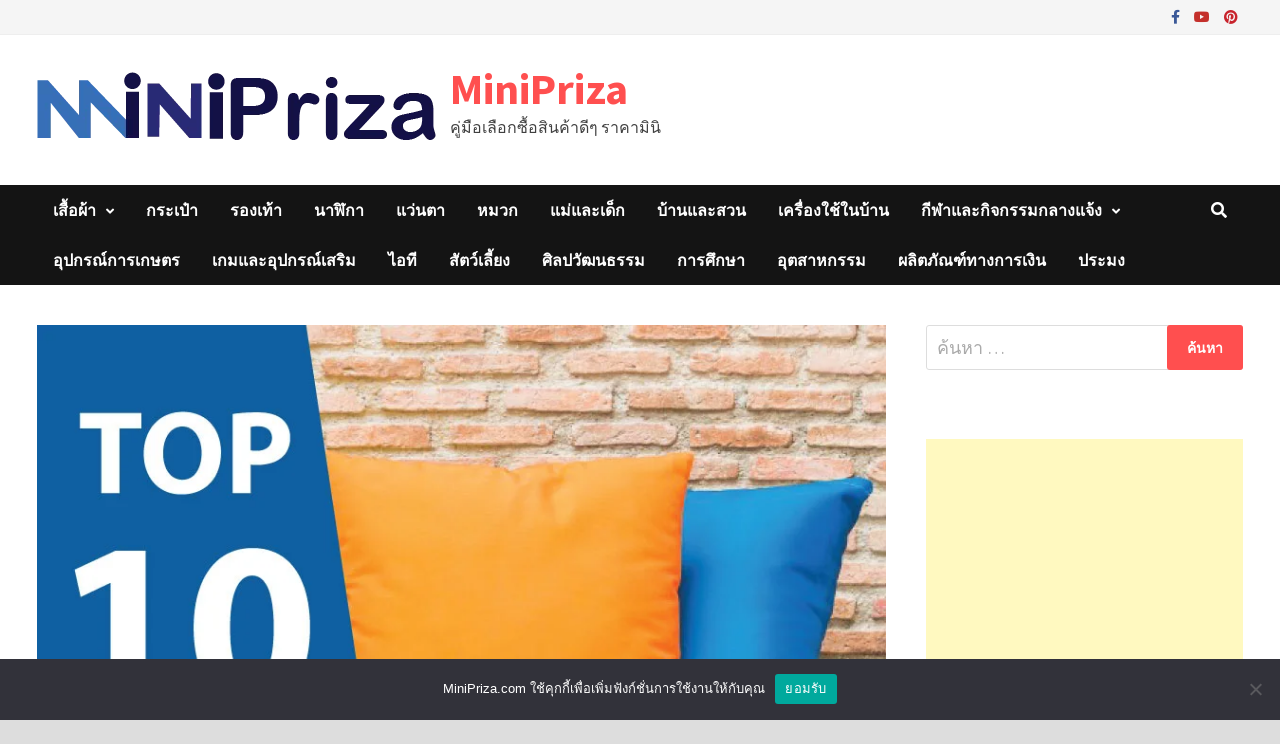

--- FILE ---
content_type: text/html; charset=UTF-8
request_url: https://www.minipriza.com/%E0%B9%80%E0%B8%9A%E0%B8%B2%E0%B8%B0%E0%B8%A3%E0%B8%AD%E0%B8%87%E0%B8%AB%E0%B8%A5%E0%B8%B1%E0%B8%87-%E0%B8%A2%E0%B8%B5%E0%B9%88%E0%B8%AB%E0%B9%89%E0%B8%AD%E0%B9%84%E0%B8%AB%E0%B8%99%E0%B8%94%E0%B8%B5/
body_size: 83964
content:
<!doctype html><html lang="th"><head><meta charset="UTF-8"><meta name="viewport" content="width=device-width, initial-scale=1"><script data-cfasync="false" id="ao_optimized_gfonts_config">WebFontConfig={google:{families:["Source Sans Pro:100,200,300,400,500,600,700,800,900,100i,200i,300i,400i,500i,600i,700i,800i,900i","Roboto Condensed:100,200,300,400,500,600,700,800,900,100i,200i,300i,400i,500i,600i,700i,800i,900i&subset=latin"] },classes:false, events:false, timeout:1500};</script><link rel="profile" href="https://gmpg.org/xfn/11"> <script>var mini_ajax={'home_url':'https://www.minipriza.com','ajax_url':'https://www.minipriza.com/wp-admin/admin-ajax.php','nonce' : '2d6f08ef31','post_id':'11016'};</script> <meta name='robots' content='index, follow, max-image-preview:large, max-snippet:-1, max-video-preview:-1' /><title>10 อันดับ เบาะรองหลัง ยี่ห้อไหนดี ปี 2026 ใหม่ล่าสุด คุณภาพดี &#187; MiniPriza</title><meta name="description" content="คุณกำลังมองหาเบาะรองหลัง แต่ยังไม่ได้ตัดสินใจจะเลือก เบาะรองหลัง ยี่ห้อไหนดี วันนี้เราขอแนะนำ เบาะรองหลัง มีให้เลือก 10 แบบ ตามเรามาดูกันเลย" /><link rel="canonical" href="https://www.minipriza.com/เบาะรองหลัง-ยี่ห้อไหนดี/" /><meta property="og:locale" content="th_TH" /><meta property="og:type" content="article" /><meta property="og:title" content="10 อันดับ เบาะรองหลัง ยี่ห้อไหนดี ปี 2026 ใหม่ล่าสุด คุณภาพดี &#187; MiniPriza" /><meta property="og:description" content="คุณกำลังมองหาเบาะรองหลัง แต่ยังไม่ได้ตัดสินใจจะเลือก เบาะรองหลัง ยี่ห้อไหนดี วันนี้เราขอแนะนำ เบาะรองหลัง มีให้เลือก 10 แบบ ตามเรามาดูกันเลย" /><meta property="og:url" content="https://www.minipriza.com/เบาะรองหลัง-ยี่ห้อไหนดี/" /><meta property="og:site_name" content="MiniPriza" /><meta property="article:published_time" content="2020-09-09T08:34:50+00:00" /><meta property="article:modified_time" content="2022-09-29T09:18:36+00:00" /><meta property="og:image" content="https://www.minipriza.com/wp-content/uploads/2020/09/cushion-1.jpg" /><meta property="og:image:width" content="895" /><meta property="og:image:height" content="621" /><meta property="og:image:type" content="image/jpeg" /><meta name="author" content="MiniPriza" /><meta name="twitter:card" content="summary_large_image" /><meta name="twitter:label1" content="Written by" /><meta name="twitter:data1" content="MiniPriza" /><meta name="twitter:label2" content="Est. reading time" /><meta name="twitter:data2" content="1 นาที" /><style media="all">img:is([sizes=auto i],[sizes^="auto," i]){contain-intrinsic-size:3000px 1500px}
/*! This file is auto-generated */
.wp-block-button__link{color:#fff;background-color:#32373c;border-radius:9999px;box-shadow:none;text-decoration:none;padding:calc(.667em + 2px) calc(1.333em + 2px);font-size:1.125em}.wp-block-file__button{background:#32373c;color:#fff;text-decoration:none}#p404RedirectChart .canvasjs-chart-credit{display:none !important}#p404RedirectChart canvas{border-radius:6px}.p404-redirect-adminbar-weekly-title{font-weight:700;font-size:14px;color:#fff;margin-bottom:6px}#wpadminbar #wp-admin-bar-p404_free_top_button .ab-icon:before{content:"\f103";color:#dc3545;top:3px}#wp-admin-bar-p404_free_top_button .ab-item{min-width:80px !important;padding:0 !important}.p404-redirect-adminbar-dropdown-wrap{min-width:0;padding:0;position:static !important}#wpadminbar #wp-admin-bar-p404_free_top_button_dropdown{position:static !important}#wpadminbar #wp-admin-bar-p404_free_top_button_dropdown .ab-item{padding:0 !important;margin:0 !important}.p404-redirect-dropdown-container{min-width:340px;padding:18px 18px 12px;background:#23282d !important;color:#fff;border-radius:12px;box-shadow:0 8px 32px rgba(0,0,0,.25);margin-top:10px;position:relative !important;z-index:999999 !important;display:block !important;border:1px solid #444}#wpadminbar #wp-admin-bar-p404_free_top_button .p404-redirect-dropdown-container{display:none !important}#wpadminbar #wp-admin-bar-p404_free_top_button:hover .p404-redirect-dropdown-container{display:block !important}#wpadminbar #wp-admin-bar-p404_free_top_button:hover #wp-admin-bar-p404_free_top_button_dropdown .p404-redirect-dropdown-container{display:block !important}.p404-redirect-card{background:#2c3338;border-radius:8px;padding:18px 18px 12px;box-shadow:0 2px 8px rgba(0,0,0,.07);display:flex;flex-direction:column;align-items:flex-start;border:1px solid #444}.p404-redirect-btn{display:inline-block;background:#dc3545;color:#fff !important;font-weight:700;padding:5px 22px;border-radius:8px;text-decoration:none;font-size:17px;transition:background .2s,box-shadow .2s;margin-top:8px;box-shadow:0 2px 8px rgba(220,53,69,.15);text-align:center;line-height:1.6}.p404-redirect-btn:hover{background:#c82333;color:#fff !important;box-shadow:0 4px 16px rgba(220,53,69,.25)}#wpadminbar .ab-top-menu>li:hover>.ab-item,#wpadminbar .ab-top-menu>li.hover>.ab-item{z-index:auto}#wpadminbar #wp-admin-bar-p404_free_top_button:hover>.ab-item{z-index:999998 !important}#cookie-notice{position:fixed;min-width:100%;height:auto;z-index:100000;font-size:13px;letter-spacing:0;line-height:20px;left:0;text-align:center;font-weight:400;font-family:-apple-system,BlinkMacSystemFont,Arial,Roboto,"Helvetica Neue",sans-serif}#cookie-notice,#cookie-notice *{-webkit-box-sizing:border-box;-moz-box-sizing:border-box;box-sizing:border-box}#cookie-notice.cn-animated{-webkit-animation-duration:.5s!important;animation-duration:.5s!important;-webkit-animation-fill-mode:both;animation-fill-mode:both}#cookie-notice.cn-animated.cn-effect-none{-webkit-animation-duration:.001s!important;animation-duration:.001s!important}#cookie-notice .cookie-notice-container{display:block}#cookie-notice.cookie-notice-hidden .cookie-notice-container{display:none}#cookie-notice .cookie-revoke-container{display:block}#cookie-notice.cookie-revoke-hidden .cookie-revoke-container{display:none}.cn-position-top{top:0}.cn-position-bottom{bottom:0}.cookie-notice-container{padding:15px 30px;text-align:center;width:100%;z-index:2}.cookie-revoke-container{padding:15px 30px;width:100%;z-index:1}.cn-close-icon{position:absolute;right:15px;top:50%;margin:-10px 0 0;width:15px;height:15px;opacity:.5;padding:10px;border:none;outline:none;background:0 0;box-shadow:none;cursor:pointer}.cn-close-icon:focus,.cn-close-icon:focus-visible{outline:2px solid currentColor;outline-offset:3px}.cn-close-icon:hover{opacity:1}.cn-close-icon:before,.cn-close-icon:after{position:absolute;content:' ';height:15px;width:2px;top:3px;background-color:rgba(128,128,128,1)}.cn-close-icon:before{transform:rotate(45deg)}.cn-close-icon:after{transform:rotate(-45deg)}#cookie-notice .cn-revoke-cookie{margin:0}#cookie-notice .cn-button{margin:0 0 0 10px;display:inline-block}#cookie-notice .cn-button:not(.cn-button-custom){font-family:-apple-system,BlinkMacSystemFont,Arial,Roboto,"Helvetica Neue",sans-serif;font-weight:400;font-size:13px;letter-spacing:.25px;line-height:20px;margin:0 0 0 10px;text-align:center;text-transform:none;display:inline-block;cursor:pointer;touch-action:manipulation;white-space:nowrap;outline:none;box-shadow:none;text-shadow:none;border:none;-webkit-border-radius:3px;-moz-border-radius:3px;border-radius:3px;text-decoration:none;padding:8.5px 10px;line-height:1;color:inherit}.cn-text-container{margin:0 0 6px}.cn-text-container,.cn-buttons-container{display:inline-block}#cookie-notice.cookie-notice-visible.cn-effect-none,#cookie-notice.cookie-revoke-visible.cn-effect-none{-webkit-animation-name:fadeIn;animation-name:fadeIn}#cookie-notice.cn-effect-none{-webkit-animation-name:fadeOut;animation-name:fadeOut}#cookie-notice.cookie-notice-visible.cn-effect-fade,#cookie-notice.cookie-revoke-visible.cn-effect-fade{-webkit-animation-name:fadeIn;animation-name:fadeIn}#cookie-notice.cn-effect-fade{-webkit-animation-name:fadeOut;animation-name:fadeOut}#cookie-notice.cookie-notice-visible.cn-effect-slide,#cookie-notice.cookie-revoke-visible.cn-effect-slide{-webkit-animation-name:slideInUp;animation-name:slideInUp}#cookie-notice.cn-effect-slide{-webkit-animation-name:slideOutDown;animation-name:slideOutDown}#cookie-notice.cookie-notice-visible.cn-position-top.cn-effect-slide,#cookie-notice.cookie-revoke-visible.cn-position-top.cn-effect-slide{-webkit-animation-name:slideInDown;animation-name:slideInDown}#cookie-notice.cn-position-top.cn-effect-slide{-webkit-animation-name:slideOutUp;animation-name:slideOutUp}@-webkit-keyframes fadeIn{from{opacity:0}to{opacity:1}}@keyframes fadeIn{from{opacity:0}to{opacity:1}}@-webkit-keyframes fadeOut{from{opacity:1}to{opacity:0}}@keyframes fadeOut{from{opacity:1}to{opacity:0}}@-webkit-keyframes slideInUp{from{-webkit-transform:translate3d(0,100%,0);transform:translate3d(0,100%,0);visibility:visible}to{-webkit-transform:translate3d(0,0,0);transform:translate3d(0,0,0)}}@keyframes slideInUp{from{-webkit-transform:translate3d(0,100%,0);transform:translate3d(0,100%,0);visibility:visible}to{-webkit-transform:translate3d(0,0,0);transform:translate3d(0,0,0)}}@-webkit-keyframes slideOutDown{from{-webkit-transform:translate3d(0,0,0);transform:translate3d(0,0,0)}to{visibility:hidden;-webkit-transform:translate3d(0,100%,0);transform:translate3d(0,100%,0)}}@keyframes slideOutDown{from{-webkit-transform:translate3d(0,0,0);transform:translate3d(0,0,0)}to{visibility:hidden;-webkit-transform:translate3d(0,100%,0);transform:translate3d(0,100%,0)}}@-webkit-keyframes slideInDown{from{-webkit-transform:translate3d(0,-100%,0);transform:translate3d(0,-100%,0);visibility:visible}to{-webkit-transform:translate3d(0,0,0);transform:translate3d(0,0,0)}}@keyframes slideInDown{from{-webkit-transform:translate3d(0,-100%,0);transform:translate3d(0,-100%,0);visibility:visible}to{-webkit-transform:translate3d(0,0,0);transform:translate3d(0,0,0)}}@-webkit-keyframes slideOutUp{from{-webkit-transform:translate3d(0,0,0);transform:translate3d(0,0,0)}to{visibility:hidden;-webkit-transform:translate3d(0,-100%,0);transform:translate3d(0,-100%,0)}}@keyframes slideOutUp{from{-webkit-transform:translate3d(0,0,0);transform:translate3d(0,0,0)}to{visibility:hidden;-webkit-transform:translate3d(0,-100%,0);transform:translate3d(0,-100%,0)}}@media all and (max-width:900px){.cookie-notice-container #cn-notice-text{display:block}.cookie-notice-container #cn-notice-buttons{display:block}#cookie-notice .cn-button{margin:0 5px 5px}}@media all and (max-width:480px){.cookie-notice-container,.cookie-revoke-container{padding:15px 25px}}#recent-posts-widget-with-thumbnails-3 ul li{padding:5px 5px 0;margin:0 !important;border-bottom:1px solid #eee}.elementor-widget-text-editor,.elementor-widget-heading .elementor-heading-title{color:#000 !important}.blue-notice{display:block;text-align:center;padding:3px 5px;margin-top:10px;border:1px solid #eaeaea}#ez-toc-container.ez-toc-light-blue{background:#fff !important;border:1px solid #000 !important;padding:3px 15px !important}.mini-hide{display:none}.mini-notification-indicator:after{display:block !important;content:"";position:absolute !important;width:inherit !important;height:inherit !important;border-radius:inherit !important;background-color:inherit !important;animation:mini-notification-indicator-pulse 1.5s infinite !important}.mini-notification-indicator{float:right !important;margin:10px 0 0 !important;width:8px !important;height:8px !important;border-radius:4px !important;background-color:#d63638 !important;color:#fff !important}@keyframes mini-notification-indicator-pulse{0%{transform:scale(1);opacity:1}100%{transform:scale(3);opacity:0}}.mini-notification{background-color:#d63638 !important;color:#fff !important;display:inline-block !important;min-width:18px !important;height:18px !important;border-radius:9px !important;margin:7px 0 0 2px !important;vertical-align:top !important;font-size:11px !important;line-height:1.6 !important;text-align:center !important}.mini-red{color:red}.mini-first-txt{font-size:54px;display:block;background:#f08c12;color:#fff;width:70px;font-weight:600;text-align:center;line-height:1.2;float:left;margin-right:10px;margin-bottom:-5px}#wp-admin-bar-minipriza-menu>.ab-item:before{position:relative;float:left;font-family:dashicons;speak:never;padding:4px 0;-webkit-font-smoothing:antialiased;-moz-osx-font-smoothing:grayscale;background-image:none!important;margin-right:6px;content:"\f174";top:3px;font-size:18px;transition:color .1s ease-in-out}.bottomMenu.showbar{position:fixed;background:#efefef;width:100%;top:32px;height:32px;font-size:16px}.bottomMenu ul{margin:0;padding:0}.bottomMenu ul li{display:inline-block}.elementor-button{background-color:#f0ad4e !important;color:#fff !important}.elementor-button:hover{background-color:#ea9b2a !important}.text-center{text-align:center}.mini-flex-out.mini-top-price{margin:5px 0;align-items:center}.mini-flex-in.in2 h3{margin:0;font-size:28px;width:100%}.mini-flex-in.in2 a{text-decoration:none !important;color:#000}.mini-goto{width:100%;text-align:center;margin-top:20px}.mini-score{width:100%;position:relative;line-height:1.5;font-size:14px}.mini-price-discount{margin-top:-5px;font-size:14px;color:#787878}.mini-price{font-size:24px;color:red;line-height:1.2}.mini-star{line-height:0}.mini-top-price{border:1px solid #e4e4e4;padding:5px;color:#000;width:100%;border-radius:6px;font-size:16px}.mini-wp100{width:100%}.mini-flex-in.mini-wp33{width:33%;flex:33% 0 0;align-items:center}.mini-star{width:100%}.mini-star .star{width:20px;height:auto}.mini-discount{text-decoration:line-through}.mini-button{display:inline-block;line-height:1;font-size:15px;padding:12px 24px;border-radius:3px;color:#fff;fill:#fff;text-align:center;-webkit-transition:all .3s;-o-transition:all .3s;transition:all .3s;background-color:#f0ad4e!important;color:#fff!important}.mini-button.btn_disabled:hover,.mini-button.btn_disabled{background-color:#ededed!important;color:#f00!important;cursor:default}.mini-flex-out .img_block img{max-height:350px;width:auto}.mini-flex-out .img_block a{margin:0 auto;position:relative;overflow:hidden}.mini-l-discount{line-height:1.75;text-align:center;width:100%;color:red;font-size:28px;margin-top:10px;border:1px solid red;font-weight:600;border-radius:6px}.mini-goto .mini-button{width:100%;font-size:18px;border-radius:6px}.mini-goto .mini-button a:hover{text-decoration:none !important}.mini-button:hover{background-color:#ea9b2a!important}.mini-flex-in{display:flex;justify-content:flex-start;align-items:flex-start;flex-wrap:wrap;flex-direction:column;width:40%;flex:40% 0 0}.mini-flex-in.in1{line-height:0;padding:10px;position:relative}.mini-flex-in.in2{width:60%;flex:0 0 60%;text-align:left;border-bottom:0;padding:10px;position:relative}.mini-more-i{background:#f08c12;color:#fff;width:30px;height:30px;border-radius:50px;text-align:center;display:inline-block;float:right;line-height:0;margin-left:5px;margin-bottom:-5px;margin-top:-10px;width:35px;height:35px;line-height:1.5;font-size:24px}.mini-more-i svg{width:30px;height:30px}.mini-more-i a,.mini-more-i a:visited,.mini-more-i a:hover{color:#fff;font-size:28px}.mini-rib{font-size:30px;font-weight:600;height:35px;left:-40px;line-height:35px;position:absolute;text-align:center;top:20px;-webkit-transform:rotate(-45deg);transform:rotate(-45deg);width:155px;z-index:1;background-color:#f08c12;color:#fff}.mini-flex-out{display:flex;flex-wrap:wrap;justify-content:space-between;margin:20px 0}.mini-flex-out h3{color:#000}.mini-btn-container{margin:10px 0}.mini-description{border:1px solid #e4e4e4;padding:10px;color:#000;width:100%;background:#fbfbfb;border-radius:6px}.mini-pick-block{border:1px solid #e4e4e4}.mini-pick-block .mini-flex-in.in1{line-height:0;padding-right:10px;width:20%;flex:20% 0 0}.mini-pick-block .mini-flex-in.in2{width:80%;flex:0 0 80%}.mini-pick-price-dis{text-decoration:line-through;color:#b6b6b6}.mini-pick-title{word-wrap:break-word;display:-webkit-box;-webkit-box-orient:vertical;-webkit-line-clamp:2;overflow:hidden}.mini-flex-out .img_block .mini-pick-rate img{height:20px;width:auto;margin-bottom:5px !important}.mini-flex-out.mini-pick-block .img_block img{margin:0 auto}.mini-more-i.mini-pick{position:absolute;bottom:20px;right:15px;width:30px;height:30px}blockquote.bottom_review{background:#fbfbfb;border-left:2px solid#f08c12;padding-top:10px;padding-bottom:10px;margin:15px 0}.bottom_review img.star{height:15px;width:auto}a.mini-pick-block-url,a.mini-pick-block-url:visited{color:#000 !important}a.mini-pick-block-url,a.mini-pick-block-url:hover{text-decoration:none !important}@media (max-width:1600px){.mini-pick-block .mini-flex-in.in1{width:40%;flex:40% 0 0}.mini-pick-block .mini-flex-in.in2{width:60%;flex:0 0 60%}}@media (max-width:767px){.mini-flex-in{flex-direction:column;width:100%;flex:100% 0 0}.mini-flex-in.in2{width:100%;flex:0 0 100%}.mini-flex-in.in1{line-height:0;padding-right:0}.mini-pick-block .mini-flex-in.in1{width:100%;flex:100% 0 0}.mini-pick-block .mini-flex-in.in2{width:100%;flex:0 0 100%}}div#ez-toc-container ul li{overflow:hidden;display:-webkit-box;text-overflow:ellipsis;-webkit-box-orient:vertical;-webkit-line-clamp:2}.share-button .twitter-share-button-rendered{margin-top:9px;margin-bottom:-9px;margin-left:10px}.share-button{margin-top:-30px}.mini-notice{background:#ff4f4f;color:#fff;padding:10px;position:relative;margin-bottom:15px;text-align:center}.mini-notice i{font-size:18pt;color:#ff0}.mini-notice a,.mini-notice a:visited,.mini-notice a:hover{color:#fff !important;font-size:26px;padding-left:5px}div#ez-toc-container ul li figure{float:left;padding-right:10px}li.li_img{margin:5px 0 !important}.mini .discount,#tab-description .discount{font-size:2rem;margin:0 0 .1em;line-height:1}.elementor-element-populated.mini{margin:0;padding:3% !important}.elementor-element-populated.mini2{border-style:solid;border-width:0 0 0 1px;border-color:rgba(12,12,12,.09);transition:background .3s,border .3s,border-radius .3s,box-shadow .3s}.mini-section{transition:background .3s,border .3s,border-radius .3s,box-shadow .3s;padding:50px 0}.elementor-heading-title.mini-h2{color:#0c0c0c !important;font-family:"Poppins",Sans-serif;font-size:1.9rem;font-weight:600;text-transform:none;font-style:normal;text-decoration:none;letter-spacing:-2px;line-height:1.25}@media (max-width:767px){.mini-section{padding:10px 0}.elementor-element-populated.mini2{border-width:0 0 1px;padding-bottom:60px !important}}#ez-toc-container{background:#f9f9f9;border:1px solid #aaa;border-radius:4px;-webkit-box-shadow:0 1px 1px rgba(0,0,0,.05);box-shadow:0 1px 1px rgba(0,0,0,.05);display:table;margin-bottom:1em;padding:10px 20px 10px 10px;position:relative;width:auto}div.ez-toc-widget-container{padding:0;position:relative}#ez-toc-container.ez-toc-light-blue{background:#edf6ff}#ez-toc-container.ez-toc-white{background:#fff}#ez-toc-container.ez-toc-black{background:#000}#ez-toc-container.ez-toc-transparent{background:none transparent}div.ez-toc-widget-container ul{display:block}div.ez-toc-widget-container li{border:none;padding:0}div.ez-toc-widget-container ul.ez-toc-list{padding:10px}#ez-toc-container ul ul,.ez-toc div.ez-toc-widget-container ul ul{margin-left:1.5em}#ez-toc-container li,#ez-toc-container ul{margin:0;padding:0}#ez-toc-container li,#ez-toc-container ul,#ez-toc-container ul li,div.ez-toc-widget-container,div.ez-toc-widget-container li{background:0 0;list-style:none none;line-height:1.6;margin:0;overflow:hidden;z-index:1}#ez-toc-container .ez-toc-title{text-align:left;line-height:1.45;margin:0;padding:0}.ez-toc-title-container{display:table;width:100%}.ez-toc-title,.ez-toc-title-toggle{display:inline;text-align:left;vertical-align:middle}#ez-toc-container.ez-toc-black p.ez-toc-title{color:#fff}#ez-toc-container div.ez-toc-title-container+ul.ez-toc-list{margin-top:1em}.ez-toc-wrap-left{margin:0 auto 1em 0!important}.ez-toc-wrap-left-text{float:left}.ez-toc-wrap-right{margin:0 0 1em auto!important}.ez-toc-wrap-right-text{float:right}#ez-toc-container a{color:#444;box-shadow:none;text-decoration:none;text-shadow:none;display:inline-flex;align-items:stretch;flex-wrap:nowrap}#ez-toc-container a:visited{color:#9f9f9f}#ez-toc-container a:hover{text-decoration:underline}#ez-toc-container.ez-toc-black a,#ez-toc-container.ez-toc-black a:visited{color:#fff}#ez-toc-container a.ez-toc-toggle{display:flex;align-items:center}.ez-toc-widget-container ul.ez-toc-list li:before{content:" ";position:absolute;left:0;right:0;height:30px;line-height:30px;z-index:-1}.ez-toc-widget-container ul.ez-toc-list li.active{background-color:#ededed}.ez-toc-widget-container li.active>a{font-weight:900}.ez-toc-btn{display:inline-block;padding:6px 12px;margin-bottom:0;font-size:14px;font-weight:400;line-height:1.428571429;text-align:center;white-space:nowrap;vertical-align:middle;cursor:pointer;background-image:none;border:1px solid transparent;border-radius:4px;-webkit-user-select:none;-moz-user-select:none;-ms-user-select:none;-o-user-select:none;user-select:none}.ez-toc-btn:focus{outline:thin dotted #333;outline:5px auto -webkit-focus-ring-color;outline-offset:-2px}.ez-toc-btn:focus,.ez-toc-btn:hover{color:#333;text-decoration:none}.ez-toc-btn.active,.ez-toc-btn:active{background-image:none;outline:0;-webkit-box-shadow:inset 0 3px 5px rgba(0,0,0,.125);box-shadow:inset 0 3px 5px rgba(0,0,0,.125)}.ez-toc-btn-default{color:#333;background-color:#fff}.ez-toc-btn-default.active,.ez-toc-btn-default:active,.ez-toc-btn-default:focus,.ez-toc-btn-default:hover{color:#333;background-color:#ebebeb;border-color:#adadad}.ez-toc-btn-default.active,.ez-toc-btn-default:active{background-image:none}.ez-toc-btn-sm,.ez-toc-btn-xs{padding:5px 10px;font-size:12px;line-height:1.5;border-radius:3px}.ez-toc-btn-xs{padding:1px 5px}.ez-toc-btn-default{text-shadow:0 -1px 0 rgba(0,0,0,.2);-webkit-box-shadow:inset 0 1px 0 hsla(0,0%,100%,.15),0 1px 1px rgba(0,0,0,.075);box-shadow:inset 0 1px 0 hsla(0,0%,100%,.15),0 1px 1px rgba(0,0,0,.075)}.ez-toc-btn-default:active{-webkit-box-shadow:inset 0 3px 5px rgba(0,0,0,.125);box-shadow:inset 0 3px 5px rgba(0,0,0,.125)}.btn.active,.ez-toc-btn:active{background-image:none}.ez-toc-btn-default{text-shadow:0 1px 0 #fff;background-image:-webkit-gradient(linear,left 0,left 100%,from(#fff),to(#e0e0e0));background-image:-webkit-linear-gradient(top,#fff,#e0e0e0);background-image:-moz-linear-gradient(top,#fff 0,#e0e0e0 100%);background-image:linear-gradient(180deg,#fff 0,#e0e0e0);background-repeat:repeat-x;border-color:#ccc;filter:progid:DXImageTransform.Microsoft.gradient(startColorstr="#ffffffff",endColorstr="#ffe0e0e0",GradientType=0);filter:progid:DXImageTransform.Microsoft.gradient(enabled=false)}.ez-toc-btn-default:focus,.ez-toc-btn-default:hover{background-color:#e0e0e0;background-position:0 -15px}.ez-toc-btn-default.active,.ez-toc-btn-default:active{background-color:#e0e0e0;border-color:#dbdbdb}.ez-toc-pull-right{float:right!important;margin-left:10px}#ez-toc-container label.cssicon,#ez-toc-widget-container label.cssicon{height:30px}.ez-toc-glyphicon{position:relative;top:1px;display:inline-block;font-family:Glyphicons Halflings;-webkit-font-smoothing:antialiased;font-style:normal;font-weight:400;line-height:1;-moz-osx-font-smoothing:grayscale}.ez-toc-glyphicon:empty{width:1em}.ez-toc-toggle i.ez-toc-glyphicon{font-size:16px;margin-left:2px}#ez-toc-container input{position:absolute;left:-999em}#ez-toc-container input[type=checkbox]:checked+nav,#ez-toc-widget-container input[type=checkbox]:checked+nav{opacity:0;max-height:0;border:none;display:none}#ez-toc-container label{position:relative;cursor:pointer;display:initial}#ez-toc-container .ez-toc-js-icon-con{display:initial}#ez-toc-container .ez-toc-js-icon-con,#ez-toc-container .ez-toc-toggle label{float:right;position:relative;font-size:16px;padding:0;border:1px solid #999191;border-radius:5px;cursor:pointer;left:10px;width:35px}div#ez-toc-container .ez-toc-title{display:initial}.ez-toc-wrap-center{margin:0 auto 1em!important}#ez-toc-container a.ez-toc-toggle{color:#444;background:inherit;border:inherit}.ez-toc-toggle #item{position:absolute;left:-999em}label.cssicon .ez-toc-glyphicon:empty{font-size:16px;margin-left:2px}label.cssiconcheckbox{display:none}.ez-toc-widget-container ul li a{padding-left:10px;display:inline-flex;align-items:stretch;flex-wrap:nowrap}.ez-toc-widget-container ul.ez-toc-list li{height:auto!important}.ez-toc-cssicon{float:right;position:relative;font-size:16px;padding:0;border:1px solid #999191;border-radius:5px;cursor:pointer;left:10px;width:35px}.ez-toc-icon-toggle-span{display:flex;align-items:center;width:35px;height:30px;justify-content:center;direction:ltr}#ez-toc-container .eztoc-toggle-hide-by-default{display:none}.eztoc_no_heading_found{background-color:#ff0;padding-left:10px}.eztoc-hide{display:none}.term-description .ez-toc-title-container p:nth-child(2){width:50px;float:right;margin:0}.ez-toc-list.ez-toc-columns-2{column-count:2;column-gap:20px;column-fill:balance}.ez-toc-list.ez-toc-columns-2>li{display:block;break-inside:avoid;margin-bottom:8px;page-break-inside:avoid}.ez-toc-list.ez-toc-columns-3{column-count:3;column-gap:20px;column-fill:balance}.ez-toc-list.ez-toc-columns-3>li{display:block;break-inside:avoid;margin-bottom:8px;page-break-inside:avoid}.ez-toc-list.ez-toc-columns-4{column-count:4;column-gap:20px;column-fill:balance}.ez-toc-list.ez-toc-columns-4>li{display:block;break-inside:avoid;margin-bottom:8px;page-break-inside:avoid}.ez-toc-list.ez-toc-columns-optimized{column-fill:balance;orphans:2;widows:2}.ez-toc-list.ez-toc-columns-optimized>li{display:block;break-inside:avoid;page-break-inside:avoid}@media (max-width:768px){.ez-toc-list.ez-toc-columns-2,.ez-toc-list.ez-toc-columns-3,.ez-toc-list.ez-toc-columns-4{column-count:1;column-gap:0}}@media (max-width:1024px) and (min-width:769px){.ez-toc-list.ez-toc-columns-3,.ez-toc-list.ez-toc-columns-4{column-count:2}}div#ez-toc-container .ez-toc-title{font-size:120%}div#ez-toc-container .ez-toc-title{font-weight:500}div#ez-toc-container ul li,div#ez-toc-container ul li a{font-size:95%}div#ez-toc-container ul li,div#ez-toc-container ul li a{font-weight:500}div#ez-toc-container nav ul ul li{font-size:90%}div#ez-toc-container{width:100%}.ez-toc-box-title{font-weight:700;margin-bottom:10px;text-align:center;text-transform:uppercase;letter-spacing:1px;color:#666;padding-bottom:5px;position:absolute;top:-4%;left:5%;background-color:inherit;transition:top .3s ease}.ez-toc-box-title.toc-closed{top:-25%}
/*!
 * Font Awesome Free 6.7.2 by @fontawesome - https://fontawesome.com
 * License - https://fontawesome.com/license/free (Icons: CC BY 4.0, Fonts: SIL OFL 1.1, Code: MIT License)
 * Copyright 2024 Fonticons, Inc.
 */
.fa{font-family:var(--fa-style-family,"Font Awesome 6 Free");font-weight:var(--fa-style,900)}.fa,.fa-brands,.fa-regular,.fa-solid,.fab,.far,.fas{-moz-osx-font-smoothing:grayscale;-webkit-font-smoothing:antialiased;display:var(--fa-display,inline-block);font-style:normal;font-variant:normal;line-height:1;text-rendering:auto}.fa-brands:before,.fa-regular:before,.fa-solid:before,.fa:before,.fab:before,.far:before,.fas:before{content:var(--fa)}.fa-classic,.fa-regular,.fa-solid,.far,.fas{font-family:"Font Awesome 6 Free"}.fa-brands,.fab{font-family:"Font Awesome 6 Brands"}.fa-1x{font-size:1em}.fa-2x{font-size:2em}.fa-3x{font-size:3em}.fa-4x{font-size:4em}.fa-5x{font-size:5em}.fa-6x{font-size:6em}.fa-7x{font-size:7em}.fa-8x{font-size:8em}.fa-9x{font-size:9em}.fa-10x{font-size:10em}.fa-2xs{font-size:.625em;line-height:.1em;vertical-align:.225em}.fa-xs{font-size:.75em;line-height:.08333em;vertical-align:.125em}.fa-sm{font-size:.875em;line-height:.07143em;vertical-align:.05357em}.fa-lg{font-size:1.25em;line-height:.05em;vertical-align:-.075em}.fa-xl{font-size:1.5em;line-height:.04167em;vertical-align:-.125em}.fa-2xl{font-size:2em;line-height:.03125em;vertical-align:-.1875em}.fa-fw{text-align:center;width:1.25em}.fa-ul{list-style-type:none;margin-left:var(--fa-li-margin,2.5em);padding-left:0}.fa-ul>li{position:relative}.fa-li{left:calc(var(--fa-li-width, 2em)*-1);position:absolute;text-align:center;width:var(--fa-li-width,2em);line-height:inherit}.fa-border{border-radius:var(--fa-border-radius,.1em);border:var(--fa-border-width,.08em) var(--fa-border-style,solid) var(--fa-border-color,#eee);padding:var(--fa-border-padding,.2em .25em .15em)}.fa-pull-left{float:left;margin-right:var(--fa-pull-margin,.3em)}.fa-pull-right{float:right;margin-left:var(--fa-pull-margin,.3em)}.fa-beat{animation-name:fa-beat;animation-delay:var(--fa-animation-delay,0s);animation-direction:var(--fa-animation-direction,normal);animation-duration:var(--fa-animation-duration,1s);animation-iteration-count:var(--fa-animation-iteration-count,infinite);animation-timing-function:var(--fa-animation-timing,ease-in-out)}.fa-bounce{animation-name:fa-bounce;animation-delay:var(--fa-animation-delay,0s);animation-direction:var(--fa-animation-direction,normal);animation-duration:var(--fa-animation-duration,1s);animation-iteration-count:var(--fa-animation-iteration-count,infinite);animation-timing-function:var(--fa-animation-timing,cubic-bezier(.28,.84,.42,1))}.fa-fade{animation-name:fa-fade;animation-iteration-count:var(--fa-animation-iteration-count,infinite);animation-timing-function:var(--fa-animation-timing,cubic-bezier(.4,0,.6,1))}.fa-beat-fade,.fa-fade{animation-delay:var(--fa-animation-delay,0s);animation-direction:var(--fa-animation-direction,normal);animation-duration:var(--fa-animation-duration,1s)}.fa-beat-fade{animation-name:fa-beat-fade;animation-iteration-count:var(--fa-animation-iteration-count,infinite);animation-timing-function:var(--fa-animation-timing,cubic-bezier(.4,0,.6,1))}.fa-flip{animation-name:fa-flip;animation-delay:var(--fa-animation-delay,0s);animation-direction:var(--fa-animation-direction,normal);animation-duration:var(--fa-animation-duration,1s);animation-iteration-count:var(--fa-animation-iteration-count,infinite);animation-timing-function:var(--fa-animation-timing,ease-in-out)}.fa-shake{animation-name:fa-shake;animation-duration:var(--fa-animation-duration,1s);animation-iteration-count:var(--fa-animation-iteration-count,infinite);animation-timing-function:var(--fa-animation-timing,linear)}.fa-shake,.fa-spin{animation-delay:var(--fa-animation-delay,0s);animation-direction:var(--fa-animation-direction,normal)}.fa-spin{animation-name:fa-spin;animation-duration:var(--fa-animation-duration,2s);animation-iteration-count:var(--fa-animation-iteration-count,infinite);animation-timing-function:var(--fa-animation-timing,linear)}.fa-spin-reverse{--fa-animation-direction:reverse}.fa-pulse,.fa-spin-pulse{animation-name:fa-spin;animation-direction:var(--fa-animation-direction,normal);animation-duration:var(--fa-animation-duration,1s);animation-iteration-count:var(--fa-animation-iteration-count,infinite);animation-timing-function:var(--fa-animation-timing,steps(8))}@media (prefers-reduced-motion:reduce){.fa-beat,.fa-beat-fade,.fa-bounce,.fa-fade,.fa-flip,.fa-pulse,.fa-shake,.fa-spin,.fa-spin-pulse{animation-delay:-1ms;animation-duration:1ms;animation-iteration-count:1;transition-delay:0s;transition-duration:0s}}@keyframes fa-beat{0%,90%{transform:scale(1)}45%{transform:scale(var(--fa-beat-scale,1.25))}}@keyframes fa-bounce{0%{transform:scale(1) translateY(0)}10%{transform:scale(var(--fa-bounce-start-scale-x,1.1),var(--fa-bounce-start-scale-y,.9)) translateY(0)}30%{transform:scale(var(--fa-bounce-jump-scale-x,.9),var(--fa-bounce-jump-scale-y,1.1)) translateY(var(--fa-bounce-height,-.5em))}50%{transform:scale(var(--fa-bounce-land-scale-x,1.05),var(--fa-bounce-land-scale-y,.95)) translateY(0)}57%{transform:scale(1) translateY(var(--fa-bounce-rebound,-.125em))}64%{transform:scale(1) translateY(0)}to{transform:scale(1) translateY(0)}}@keyframes fa-fade{50%{opacity:var(--fa-fade-opacity,.4)}}@keyframes fa-beat-fade{0%,to{opacity:var(--fa-beat-fade-opacity,.4);transform:scale(1)}50%{opacity:1;transform:scale(var(--fa-beat-fade-scale,1.125))}}@keyframes fa-flip{50%{transform:rotate3d(var(--fa-flip-x,0),var(--fa-flip-y,1),var(--fa-flip-z,0),var(--fa-flip-angle,-180deg))}}@keyframes fa-shake{0%{transform:rotate(-15deg)}4%{transform:rotate(15deg)}8%,24%{transform:rotate(-18deg)}12%,28%{transform:rotate(18deg)}16%{transform:rotate(-22deg)}20%{transform:rotate(22deg)}32%{transform:rotate(-12deg)}36%{transform:rotate(12deg)}40%,to{transform:rotate(0deg)}}@keyframes fa-spin{0%{transform:rotate(0deg)}to{transform:rotate(1turn)}}.fa-rotate-90{transform:rotate(90deg)}.fa-rotate-180{transform:rotate(180deg)}.fa-rotate-270{transform:rotate(270deg)}.fa-flip-horizontal{transform:scaleX(-1)}.fa-flip-vertical{transform:scaleY(-1)}.fa-flip-both,.fa-flip-horizontal.fa-flip-vertical{transform:scale(-1)}.fa-rotate-by{transform:rotate(var(--fa-rotate-angle,0))}.fa-stack{display:inline-block;height:2em;line-height:2em;position:relative;vertical-align:middle;width:2.5em}.fa-stack-1x,.fa-stack-2x{left:0;position:absolute;text-align:center;width:100%;z-index:var(--fa-stack-z-index,auto)}.fa-stack-1x{line-height:inherit}.fa-stack-2x{font-size:2em}.fa-inverse{color:var(--fa-inverse,#fff)}.fa-0{--fa:"\30"}.fa-1{--fa:"\31"}.fa-2{--fa:"\32"}.fa-3{--fa:"\33"}.fa-4{--fa:"\34"}.fa-5{--fa:"\35"}.fa-6{--fa:"\36"}.fa-7{--fa:"\37"}.fa-8{--fa:"\38"}.fa-9{--fa:"\39"}.fa-fill-drip{--fa:"\f576"}.fa-arrows-to-circle{--fa:"\e4bd"}.fa-chevron-circle-right,.fa-circle-chevron-right{--fa:"\f138"}.fa-at{--fa:"\40"}.fa-trash-alt,.fa-trash-can{--fa:"\f2ed"}.fa-text-height{--fa:"\f034"}.fa-user-times,.fa-user-xmark{--fa:"\f235"}.fa-stethoscope{--fa:"\f0f1"}.fa-comment-alt,.fa-message{--fa:"\f27a"}.fa-info{--fa:"\f129"}.fa-compress-alt,.fa-down-left-and-up-right-to-center{--fa:"\f422"}.fa-explosion{--fa:"\e4e9"}.fa-file-alt,.fa-file-lines,.fa-file-text{--fa:"\f15c"}.fa-wave-square{--fa:"\f83e"}.fa-ring{--fa:"\f70b"}.fa-building-un{--fa:"\e4d9"}.fa-dice-three{--fa:"\f527"}.fa-calendar-alt,.fa-calendar-days{--fa:"\f073"}.fa-anchor-circle-check{--fa:"\e4aa"}.fa-building-circle-arrow-right{--fa:"\e4d1"}.fa-volleyball,.fa-volleyball-ball{--fa:"\f45f"}.fa-arrows-up-to-line{--fa:"\e4c2"}.fa-sort-desc,.fa-sort-down{--fa:"\f0dd"}.fa-circle-minus,.fa-minus-circle{--fa:"\f056"}.fa-door-open{--fa:"\f52b"}.fa-right-from-bracket,.fa-sign-out-alt{--fa:"\f2f5"}.fa-atom{--fa:"\f5d2"}.fa-soap{--fa:"\e06e"}.fa-heart-music-camera-bolt,.fa-icons{--fa:"\f86d"}.fa-microphone-alt-slash,.fa-microphone-lines-slash{--fa:"\f539"}.fa-bridge-circle-check{--fa:"\e4c9"}.fa-pump-medical{--fa:"\e06a"}.fa-fingerprint{--fa:"\f577"}.fa-hand-point-right{--fa:"\f0a4"}.fa-magnifying-glass-location,.fa-search-location{--fa:"\f689"}.fa-forward-step,.fa-step-forward{--fa:"\f051"}.fa-face-smile-beam,.fa-smile-beam{--fa:"\f5b8"}.fa-flag-checkered{--fa:"\f11e"}.fa-football,.fa-football-ball{--fa:"\f44e"}.fa-school-circle-exclamation{--fa:"\e56c"}.fa-crop{--fa:"\f125"}.fa-angle-double-down,.fa-angles-down{--fa:"\f103"}.fa-users-rectangle{--fa:"\e594"}.fa-people-roof{--fa:"\e537"}.fa-people-line{--fa:"\e534"}.fa-beer,.fa-beer-mug-empty{--fa:"\f0fc"}.fa-diagram-predecessor{--fa:"\e477"}.fa-arrow-up-long,.fa-long-arrow-up{--fa:"\f176"}.fa-burn,.fa-fire-flame-simple{--fa:"\f46a"}.fa-male,.fa-person{--fa:"\f183"}.fa-laptop{--fa:"\f109"}.fa-file-csv{--fa:"\f6dd"}.fa-menorah{--fa:"\f676"}.fa-truck-plane{--fa:"\e58f"}.fa-record-vinyl{--fa:"\f8d9"}.fa-face-grin-stars,.fa-grin-stars{--fa:"\f587"}.fa-bong{--fa:"\f55c"}.fa-pastafarianism,.fa-spaghetti-monster-flying{--fa:"\f67b"}.fa-arrow-down-up-across-line{--fa:"\e4af"}.fa-spoon,.fa-utensil-spoon{--fa:"\f2e5"}.fa-jar-wheat{--fa:"\e517"}.fa-envelopes-bulk,.fa-mail-bulk{--fa:"\f674"}.fa-file-circle-exclamation{--fa:"\e4eb"}.fa-circle-h,.fa-hospital-symbol{--fa:"\f47e"}.fa-pager{--fa:"\f815"}.fa-address-book,.fa-contact-book{--fa:"\f2b9"}.fa-strikethrough{--fa:"\f0cc"}.fa-k{--fa:"\4b"}.fa-landmark-flag{--fa:"\e51c"}.fa-pencil,.fa-pencil-alt{--fa:"\f303"}.fa-backward{--fa:"\f04a"}.fa-caret-right{--fa:"\f0da"}.fa-comments{--fa:"\f086"}.fa-file-clipboard,.fa-paste{--fa:"\f0ea"}.fa-code-pull-request{--fa:"\e13c"}.fa-clipboard-list{--fa:"\f46d"}.fa-truck-loading,.fa-truck-ramp-box{--fa:"\f4de"}.fa-user-check{--fa:"\f4fc"}.fa-vial-virus{--fa:"\e597"}.fa-sheet-plastic{--fa:"\e571"}.fa-blog{--fa:"\f781"}.fa-user-ninja{--fa:"\f504"}.fa-person-arrow-up-from-line{--fa:"\e539"}.fa-scroll-torah,.fa-torah{--fa:"\f6a0"}.fa-broom-ball,.fa-quidditch,.fa-quidditch-broom-ball{--fa:"\f458"}.fa-toggle-off{--fa:"\f204"}.fa-archive,.fa-box-archive{--fa:"\f187"}.fa-person-drowning{--fa:"\e545"}.fa-arrow-down-9-1,.fa-sort-numeric-desc,.fa-sort-numeric-down-alt{--fa:"\f886"}.fa-face-grin-tongue-squint,.fa-grin-tongue-squint{--fa:"\f58a"}.fa-spray-can{--fa:"\f5bd"}.fa-truck-monster{--fa:"\f63b"}.fa-w{--fa:"\57"}.fa-earth-africa,.fa-globe-africa{--fa:"\f57c"}.fa-rainbow{--fa:"\f75b"}.fa-circle-notch{--fa:"\f1ce"}.fa-tablet-alt,.fa-tablet-screen-button{--fa:"\f3fa"}.fa-paw{--fa:"\f1b0"}.fa-cloud{--fa:"\f0c2"}.fa-trowel-bricks{--fa:"\e58a"}.fa-face-flushed,.fa-flushed{--fa:"\f579"}.fa-hospital-user{--fa:"\f80d"}.fa-tent-arrow-left-right{--fa:"\e57f"}.fa-gavel,.fa-legal{--fa:"\f0e3"}.fa-binoculars{--fa:"\f1e5"}.fa-microphone-slash{--fa:"\f131"}.fa-box-tissue{--fa:"\e05b"}.fa-motorcycle{--fa:"\f21c"}.fa-bell-concierge,.fa-concierge-bell{--fa:"\f562"}.fa-pen-ruler,.fa-pencil-ruler{--fa:"\f5ae"}.fa-people-arrows,.fa-people-arrows-left-right{--fa:"\e068"}.fa-mars-and-venus-burst{--fa:"\e523"}.fa-caret-square-right,.fa-square-caret-right{--fa:"\f152"}.fa-cut,.fa-scissors{--fa:"\f0c4"}.fa-sun-plant-wilt{--fa:"\e57a"}.fa-toilets-portable{--fa:"\e584"}.fa-hockey-puck{--fa:"\f453"}.fa-table{--fa:"\f0ce"}.fa-magnifying-glass-arrow-right{--fa:"\e521"}.fa-digital-tachograph,.fa-tachograph-digital{--fa:"\f566"}.fa-users-slash{--fa:"\e073"}.fa-clover{--fa:"\e139"}.fa-mail-reply,.fa-reply{--fa:"\f3e5"}.fa-star-and-crescent{--fa:"\f699"}.fa-house-fire{--fa:"\e50c"}.fa-minus-square,.fa-square-minus{--fa:"\f146"}.fa-helicopter{--fa:"\f533"}.fa-compass{--fa:"\f14e"}.fa-caret-square-down,.fa-square-caret-down{--fa:"\f150"}.fa-file-circle-question{--fa:"\e4ef"}.fa-laptop-code{--fa:"\f5fc"}.fa-swatchbook{--fa:"\f5c3"}.fa-prescription-bottle{--fa:"\f485"}.fa-bars,.fa-navicon{--fa:"\f0c9"}.fa-people-group{--fa:"\e533"}.fa-hourglass-3,.fa-hourglass-end{--fa:"\f253"}.fa-heart-broken,.fa-heart-crack{--fa:"\f7a9"}.fa-external-link-square-alt,.fa-square-up-right{--fa:"\f360"}.fa-face-kiss-beam,.fa-kiss-beam{--fa:"\f597"}.fa-film{--fa:"\f008"}.fa-ruler-horizontal{--fa:"\f547"}.fa-people-robbery{--fa:"\e536"}.fa-lightbulb{--fa:"\f0eb"}.fa-caret-left{--fa:"\f0d9"}.fa-circle-exclamation,.fa-exclamation-circle{--fa:"\f06a"}.fa-school-circle-xmark{--fa:"\e56d"}.fa-arrow-right-from-bracket,.fa-sign-out{--fa:"\f08b"}.fa-chevron-circle-down,.fa-circle-chevron-down{--fa:"\f13a"}.fa-unlock-alt,.fa-unlock-keyhole{--fa:"\f13e"}.fa-cloud-showers-heavy{--fa:"\f740"}.fa-headphones-alt,.fa-headphones-simple{--fa:"\f58f"}.fa-sitemap{--fa:"\f0e8"}.fa-circle-dollar-to-slot,.fa-donate{--fa:"\f4b9"}.fa-memory{--fa:"\f538"}.fa-road-spikes{--fa:"\e568"}.fa-fire-burner{--fa:"\e4f1"}.fa-flag{--fa:"\f024"}.fa-hanukiah{--fa:"\f6e6"}.fa-feather{--fa:"\f52d"}.fa-volume-down,.fa-volume-low{--fa:"\f027"}.fa-comment-slash{--fa:"\f4b3"}.fa-cloud-sun-rain{--fa:"\f743"}.fa-compress{--fa:"\f066"}.fa-wheat-alt,.fa-wheat-awn{--fa:"\e2cd"}.fa-ankh{--fa:"\f644"}.fa-hands-holding-child{--fa:"\e4fa"}.fa-asterisk{--fa:"\2a"}.fa-check-square,.fa-square-check{--fa:"\f14a"}.fa-peseta-sign{--fa:"\e221"}.fa-header,.fa-heading{--fa:"\f1dc"}.fa-ghost{--fa:"\f6e2"}.fa-list,.fa-list-squares{--fa:"\f03a"}.fa-phone-square-alt,.fa-square-phone-flip{--fa:"\f87b"}.fa-cart-plus{--fa:"\f217"}.fa-gamepad{--fa:"\f11b"}.fa-circle-dot,.fa-dot-circle{--fa:"\f192"}.fa-dizzy,.fa-face-dizzy{--fa:"\f567"}.fa-egg{--fa:"\f7fb"}.fa-house-medical-circle-xmark{--fa:"\e513"}.fa-campground{--fa:"\f6bb"}.fa-folder-plus{--fa:"\f65e"}.fa-futbol,.fa-futbol-ball,.fa-soccer-ball{--fa:"\f1e3"}.fa-paint-brush,.fa-paintbrush{--fa:"\f1fc"}.fa-lock{--fa:"\f023"}.fa-gas-pump{--fa:"\f52f"}.fa-hot-tub,.fa-hot-tub-person{--fa:"\f593"}.fa-map-location,.fa-map-marked{--fa:"\f59f"}.fa-house-flood-water{--fa:"\e50e"}.fa-tree{--fa:"\f1bb"}.fa-bridge-lock{--fa:"\e4cc"}.fa-sack-dollar{--fa:"\f81d"}.fa-edit,.fa-pen-to-square{--fa:"\f044"}.fa-car-side{--fa:"\f5e4"}.fa-share-alt,.fa-share-nodes{--fa:"\f1e0"}.fa-heart-circle-minus{--fa:"\e4ff"}.fa-hourglass-2,.fa-hourglass-half{--fa:"\f252"}.fa-microscope{--fa:"\f610"}.fa-sink{--fa:"\e06d"}.fa-bag-shopping,.fa-shopping-bag{--fa:"\f290"}.fa-arrow-down-z-a,.fa-sort-alpha-desc,.fa-sort-alpha-down-alt{--fa:"\f881"}.fa-mitten{--fa:"\f7b5"}.fa-person-rays{--fa:"\e54d"}.fa-users{--fa:"\f0c0"}.fa-eye-slash{--fa:"\f070"}.fa-flask-vial{--fa:"\e4f3"}.fa-hand,.fa-hand-paper{--fa:"\f256"}.fa-om{--fa:"\f679"}.fa-worm{--fa:"\e599"}.fa-house-circle-xmark{--fa:"\e50b"}.fa-plug{--fa:"\f1e6"}.fa-chevron-up{--fa:"\f077"}.fa-hand-spock{--fa:"\f259"}.fa-stopwatch{--fa:"\f2f2"}.fa-face-kiss,.fa-kiss{--fa:"\f596"}.fa-bridge-circle-xmark{--fa:"\e4cb"}.fa-face-grin-tongue,.fa-grin-tongue{--fa:"\f589"}.fa-chess-bishop{--fa:"\f43a"}.fa-face-grin-wink,.fa-grin-wink{--fa:"\f58c"}.fa-deaf,.fa-deafness,.fa-ear-deaf,.fa-hard-of-hearing{--fa:"\f2a4"}.fa-road-circle-check{--fa:"\e564"}.fa-dice-five{--fa:"\f523"}.fa-rss-square,.fa-square-rss{--fa:"\f143"}.fa-land-mine-on{--fa:"\e51b"}.fa-i-cursor{--fa:"\f246"}.fa-stamp{--fa:"\f5bf"}.fa-stairs{--fa:"\e289"}.fa-i{--fa:"\49"}.fa-hryvnia,.fa-hryvnia-sign{--fa:"\f6f2"}.fa-pills{--fa:"\f484"}.fa-face-grin-wide,.fa-grin-alt{--fa:"\f581"}.fa-tooth{--fa:"\f5c9"}.fa-v{--fa:"\56"}.fa-bangladeshi-taka-sign{--fa:"\e2e6"}.fa-bicycle{--fa:"\f206"}.fa-rod-asclepius,.fa-rod-snake,.fa-staff-aesculapius,.fa-staff-snake{--fa:"\e579"}.fa-head-side-cough-slash{--fa:"\e062"}.fa-ambulance,.fa-truck-medical{--fa:"\f0f9"}.fa-wheat-awn-circle-exclamation{--fa:"\e598"}.fa-snowman{--fa:"\f7d0"}.fa-mortar-pestle{--fa:"\f5a7"}.fa-road-barrier{--fa:"\e562"}.fa-school{--fa:"\f549"}.fa-igloo{--fa:"\f7ae"}.fa-joint{--fa:"\f595"}.fa-angle-right{--fa:"\f105"}.fa-horse{--fa:"\f6f0"}.fa-q{--fa:"\51"}.fa-g{--fa:"\47"}.fa-notes-medical{--fa:"\f481"}.fa-temperature-2,.fa-temperature-half,.fa-thermometer-2,.fa-thermometer-half{--fa:"\f2c9"}.fa-dong-sign{--fa:"\e169"}.fa-capsules{--fa:"\f46b"}.fa-poo-bolt,.fa-poo-storm{--fa:"\f75a"}.fa-face-frown-open,.fa-frown-open{--fa:"\f57a"}.fa-hand-point-up{--fa:"\f0a6"}.fa-money-bill{--fa:"\f0d6"}.fa-bookmark{--fa:"\f02e"}.fa-align-justify{--fa:"\f039"}.fa-umbrella-beach{--fa:"\f5ca"}.fa-helmet-un{--fa:"\e503"}.fa-bullseye{--fa:"\f140"}.fa-bacon{--fa:"\f7e5"}.fa-hand-point-down{--fa:"\f0a7"}.fa-arrow-up-from-bracket{--fa:"\e09a"}.fa-folder,.fa-folder-blank{--fa:"\f07b"}.fa-file-medical-alt,.fa-file-waveform{--fa:"\f478"}.fa-radiation{--fa:"\f7b9"}.fa-chart-simple{--fa:"\e473"}.fa-mars-stroke{--fa:"\f229"}.fa-vial{--fa:"\f492"}.fa-dashboard,.fa-gauge,.fa-gauge-med,.fa-tachometer-alt-average{--fa:"\f624"}.fa-magic-wand-sparkles,.fa-wand-magic-sparkles{--fa:"\e2ca"}.fa-e{--fa:"\45"}.fa-pen-alt,.fa-pen-clip{--fa:"\f305"}.fa-bridge-circle-exclamation{--fa:"\e4ca"}.fa-user{--fa:"\f007"}.fa-school-circle-check{--fa:"\e56b"}.fa-dumpster{--fa:"\f793"}.fa-shuttle-van,.fa-van-shuttle{--fa:"\f5b6"}.fa-building-user{--fa:"\e4da"}.fa-caret-square-left,.fa-square-caret-left{--fa:"\f191"}.fa-highlighter{--fa:"\f591"}.fa-key{--fa:"\f084"}.fa-bullhorn{--fa:"\f0a1"}.fa-globe{--fa:"\f0ac"}.fa-synagogue{--fa:"\f69b"}.fa-person-half-dress{--fa:"\e548"}.fa-road-bridge{--fa:"\e563"}.fa-location-arrow{--fa:"\f124"}.fa-c{--fa:"\43"}.fa-tablet-button{--fa:"\f10a"}.fa-building-lock{--fa:"\e4d6"}.fa-pizza-slice{--fa:"\f818"}.fa-money-bill-wave{--fa:"\f53a"}.fa-area-chart,.fa-chart-area{--fa:"\f1fe"}.fa-house-flag{--fa:"\e50d"}.fa-person-circle-minus{--fa:"\e540"}.fa-ban,.fa-cancel{--fa:"\f05e"}.fa-camera-rotate{--fa:"\e0d8"}.fa-air-freshener,.fa-spray-can-sparkles{--fa:"\f5d0"}.fa-star{--fa:"\f005"}.fa-repeat{--fa:"\f363"}.fa-cross{--fa:"\f654"}.fa-box{--fa:"\f466"}.fa-venus-mars{--fa:"\f228"}.fa-arrow-pointer,.fa-mouse-pointer{--fa:"\f245"}.fa-expand-arrows-alt,.fa-maximize{--fa:"\f31e"}.fa-charging-station{--fa:"\f5e7"}.fa-shapes,.fa-triangle-circle-square{--fa:"\f61f"}.fa-random,.fa-shuffle{--fa:"\f074"}.fa-person-running,.fa-running{--fa:"\f70c"}.fa-mobile-retro{--fa:"\e527"}.fa-grip-lines-vertical{--fa:"\f7a5"}.fa-spider{--fa:"\f717"}.fa-hands-bound{--fa:"\e4f9"}.fa-file-invoice-dollar{--fa:"\f571"}.fa-plane-circle-exclamation{--fa:"\e556"}.fa-x-ray{--fa:"\f497"}.fa-spell-check{--fa:"\f891"}.fa-slash{--fa:"\f715"}.fa-computer-mouse,.fa-mouse{--fa:"\f8cc"}.fa-arrow-right-to-bracket,.fa-sign-in{--fa:"\f090"}.fa-shop-slash,.fa-store-alt-slash{--fa:"\e070"}.fa-server{--fa:"\f233"}.fa-virus-covid-slash{--fa:"\e4a9"}.fa-shop-lock{--fa:"\e4a5"}.fa-hourglass-1,.fa-hourglass-start{--fa:"\f251"}.fa-blender-phone{--fa:"\f6b6"}.fa-building-wheat{--fa:"\e4db"}.fa-person-breastfeeding{--fa:"\e53a"}.fa-right-to-bracket,.fa-sign-in-alt{--fa:"\f2f6"}.fa-venus{--fa:"\f221"}.fa-passport{--fa:"\f5ab"}.fa-thumb-tack-slash,.fa-thumbtack-slash{--fa:"\e68f"}.fa-heart-pulse,.fa-heartbeat{--fa:"\f21e"}.fa-people-carry,.fa-people-carry-box{--fa:"\f4ce"}.fa-temperature-high{--fa:"\f769"}.fa-microchip{--fa:"\f2db"}.fa-crown{--fa:"\f521"}.fa-weight-hanging{--fa:"\f5cd"}.fa-xmarks-lines{--fa:"\e59a"}.fa-file-prescription{--fa:"\f572"}.fa-weight,.fa-weight-scale{--fa:"\f496"}.fa-user-friends,.fa-user-group{--fa:"\f500"}.fa-arrow-up-a-z,.fa-sort-alpha-up{--fa:"\f15e"}.fa-chess-knight{--fa:"\f441"}.fa-face-laugh-squint,.fa-laugh-squint{--fa:"\f59b"}.fa-wheelchair{--fa:"\f193"}.fa-arrow-circle-up,.fa-circle-arrow-up{--fa:"\f0aa"}.fa-toggle-on{--fa:"\f205"}.fa-person-walking,.fa-walking{--fa:"\f554"}.fa-l{--fa:"\4c"}.fa-fire{--fa:"\f06d"}.fa-bed-pulse,.fa-procedures{--fa:"\f487"}.fa-shuttle-space,.fa-space-shuttle{--fa:"\f197"}.fa-face-laugh,.fa-laugh{--fa:"\f599"}.fa-folder-open{--fa:"\f07c"}.fa-heart-circle-plus{--fa:"\e500"}.fa-code-fork{--fa:"\e13b"}.fa-city{--fa:"\f64f"}.fa-microphone-alt,.fa-microphone-lines{--fa:"\f3c9"}.fa-pepper-hot{--fa:"\f816"}.fa-unlock{--fa:"\f09c"}.fa-colon-sign{--fa:"\e140"}.fa-headset{--fa:"\f590"}.fa-store-slash{--fa:"\e071"}.fa-road-circle-xmark{--fa:"\e566"}.fa-user-minus{--fa:"\f503"}.fa-mars-stroke-up,.fa-mars-stroke-v{--fa:"\f22a"}.fa-champagne-glasses,.fa-glass-cheers{--fa:"\f79f"}.fa-clipboard{--fa:"\f328"}.fa-house-circle-exclamation{--fa:"\e50a"}.fa-file-arrow-up,.fa-file-upload{--fa:"\f574"}.fa-wifi,.fa-wifi-3,.fa-wifi-strong{--fa:"\f1eb"}.fa-bath,.fa-bathtub{--fa:"\f2cd"}.fa-underline{--fa:"\f0cd"}.fa-user-edit,.fa-user-pen{--fa:"\f4ff"}.fa-signature{--fa:"\f5b7"}.fa-stroopwafel{--fa:"\f551"}.fa-bold{--fa:"\f032"}.fa-anchor-lock{--fa:"\e4ad"}.fa-building-ngo{--fa:"\e4d7"}.fa-manat-sign{--fa:"\e1d5"}.fa-not-equal{--fa:"\f53e"}.fa-border-style,.fa-border-top-left{--fa:"\f853"}.fa-map-location-dot,.fa-map-marked-alt{--fa:"\f5a0"}.fa-jedi{--fa:"\f669"}.fa-poll,.fa-square-poll-vertical{--fa:"\f681"}.fa-mug-hot{--fa:"\f7b6"}.fa-battery-car,.fa-car-battery{--fa:"\f5df"}.fa-gift{--fa:"\f06b"}.fa-dice-two{--fa:"\f528"}.fa-chess-queen{--fa:"\f445"}.fa-glasses{--fa:"\f530"}.fa-chess-board{--fa:"\f43c"}.fa-building-circle-check{--fa:"\e4d2"}.fa-person-chalkboard{--fa:"\e53d"}.fa-mars-stroke-h,.fa-mars-stroke-right{--fa:"\f22b"}.fa-hand-back-fist,.fa-hand-rock{--fa:"\f255"}.fa-caret-square-up,.fa-square-caret-up{--fa:"\f151"}.fa-cloud-showers-water{--fa:"\e4e4"}.fa-bar-chart,.fa-chart-bar{--fa:"\f080"}.fa-hands-bubbles,.fa-hands-wash{--fa:"\e05e"}.fa-less-than-equal{--fa:"\f537"}.fa-train{--fa:"\f238"}.fa-eye-low-vision,.fa-low-vision{--fa:"\f2a8"}.fa-crow{--fa:"\f520"}.fa-sailboat{--fa:"\e445"}.fa-window-restore{--fa:"\f2d2"}.fa-plus-square,.fa-square-plus{--fa:"\f0fe"}.fa-torii-gate{--fa:"\f6a1"}.fa-frog{--fa:"\f52e"}.fa-bucket{--fa:"\e4cf"}.fa-image{--fa:"\f03e"}.fa-microphone{--fa:"\f130"}.fa-cow{--fa:"\f6c8"}.fa-caret-up{--fa:"\f0d8"}.fa-screwdriver{--fa:"\f54a"}.fa-folder-closed{--fa:"\e185"}.fa-house-tsunami{--fa:"\e515"}.fa-square-nfi{--fa:"\e576"}.fa-arrow-up-from-ground-water{--fa:"\e4b5"}.fa-glass-martini-alt,.fa-martini-glass{--fa:"\f57b"}.fa-square-binary{--fa:"\e69b"}.fa-rotate-back,.fa-rotate-backward,.fa-rotate-left,.fa-undo-alt{--fa:"\f2ea"}.fa-columns,.fa-table-columns{--fa:"\f0db"}.fa-lemon{--fa:"\f094"}.fa-head-side-mask{--fa:"\e063"}.fa-handshake{--fa:"\f2b5"}.fa-gem{--fa:"\f3a5"}.fa-dolly,.fa-dolly-box{--fa:"\f472"}.fa-smoking{--fa:"\f48d"}.fa-compress-arrows-alt,.fa-minimize{--fa:"\f78c"}.fa-monument{--fa:"\f5a6"}.fa-snowplow{--fa:"\f7d2"}.fa-angle-double-right,.fa-angles-right{--fa:"\f101"}.fa-cannabis{--fa:"\f55f"}.fa-circle-play,.fa-play-circle{--fa:"\f144"}.fa-tablets{--fa:"\f490"}.fa-ethernet{--fa:"\f796"}.fa-eur,.fa-euro,.fa-euro-sign{--fa:"\f153"}.fa-chair{--fa:"\f6c0"}.fa-check-circle,.fa-circle-check{--fa:"\f058"}.fa-circle-stop,.fa-stop-circle{--fa:"\f28d"}.fa-compass-drafting,.fa-drafting-compass{--fa:"\f568"}.fa-plate-wheat{--fa:"\e55a"}.fa-icicles{--fa:"\f7ad"}.fa-person-shelter{--fa:"\e54f"}.fa-neuter{--fa:"\f22c"}.fa-id-badge{--fa:"\f2c1"}.fa-marker{--fa:"\f5a1"}.fa-face-laugh-beam,.fa-laugh-beam{--fa:"\f59a"}.fa-helicopter-symbol{--fa:"\e502"}.fa-universal-access{--fa:"\f29a"}.fa-chevron-circle-up,.fa-circle-chevron-up{--fa:"\f139"}.fa-lari-sign{--fa:"\e1c8"}.fa-volcano{--fa:"\f770"}.fa-person-walking-dashed-line-arrow-right{--fa:"\e553"}.fa-gbp,.fa-pound-sign,.fa-sterling-sign{--fa:"\f154"}.fa-viruses{--fa:"\e076"}.fa-square-person-confined{--fa:"\e577"}.fa-user-tie{--fa:"\f508"}.fa-arrow-down-long,.fa-long-arrow-down{--fa:"\f175"}.fa-tent-arrow-down-to-line{--fa:"\e57e"}.fa-certificate{--fa:"\f0a3"}.fa-mail-reply-all,.fa-reply-all{--fa:"\f122"}.fa-suitcase{--fa:"\f0f2"}.fa-person-skating,.fa-skating{--fa:"\f7c5"}.fa-filter-circle-dollar,.fa-funnel-dollar{--fa:"\f662"}.fa-camera-retro{--fa:"\f083"}.fa-arrow-circle-down,.fa-circle-arrow-down{--fa:"\f0ab"}.fa-arrow-right-to-file,.fa-file-import{--fa:"\f56f"}.fa-external-link-square,.fa-square-arrow-up-right{--fa:"\f14c"}.fa-box-open{--fa:"\f49e"}.fa-scroll{--fa:"\f70e"}.fa-spa{--fa:"\f5bb"}.fa-location-pin-lock{--fa:"\e51f"}.fa-pause{--fa:"\f04c"}.fa-hill-avalanche{--fa:"\e507"}.fa-temperature-0,.fa-temperature-empty,.fa-thermometer-0,.fa-thermometer-empty{--fa:"\f2cb"}.fa-bomb{--fa:"\f1e2"}.fa-registered{--fa:"\f25d"}.fa-address-card,.fa-contact-card,.fa-vcard{--fa:"\f2bb"}.fa-balance-scale-right,.fa-scale-unbalanced-flip{--fa:"\f516"}.fa-subscript{--fa:"\f12c"}.fa-diamond-turn-right,.fa-directions{--fa:"\f5eb"}.fa-burst{--fa:"\e4dc"}.fa-house-laptop,.fa-laptop-house{--fa:"\e066"}.fa-face-tired,.fa-tired{--fa:"\f5c8"}.fa-money-bills{--fa:"\e1f3"}.fa-smog{--fa:"\f75f"}.fa-crutch{--fa:"\f7f7"}.fa-cloud-arrow-up,.fa-cloud-upload,.fa-cloud-upload-alt{--fa:"\f0ee"}.fa-palette{--fa:"\f53f"}.fa-arrows-turn-right{--fa:"\e4c0"}.fa-vest{--fa:"\e085"}.fa-ferry{--fa:"\e4ea"}.fa-arrows-down-to-people{--fa:"\e4b9"}.fa-seedling,.fa-sprout{--fa:"\f4d8"}.fa-arrows-alt-h,.fa-left-right{--fa:"\f337"}.fa-boxes-packing{--fa:"\e4c7"}.fa-arrow-circle-left,.fa-circle-arrow-left{--fa:"\f0a8"}.fa-group-arrows-rotate{--fa:"\e4f6"}.fa-bowl-food{--fa:"\e4c6"}.fa-candy-cane{--fa:"\f786"}.fa-arrow-down-wide-short,.fa-sort-amount-asc,.fa-sort-amount-down{--fa:"\f160"}.fa-cloud-bolt,.fa-thunderstorm{--fa:"\f76c"}.fa-remove-format,.fa-text-slash{--fa:"\f87d"}.fa-face-smile-wink,.fa-smile-wink{--fa:"\f4da"}.fa-file-word{--fa:"\f1c2"}.fa-file-powerpoint{--fa:"\f1c4"}.fa-arrows-h,.fa-arrows-left-right{--fa:"\f07e"}.fa-house-lock{--fa:"\e510"}.fa-cloud-arrow-down,.fa-cloud-download,.fa-cloud-download-alt{--fa:"\f0ed"}.fa-children{--fa:"\e4e1"}.fa-blackboard,.fa-chalkboard{--fa:"\f51b"}.fa-user-alt-slash,.fa-user-large-slash{--fa:"\f4fa"}.fa-envelope-open{--fa:"\f2b6"}.fa-handshake-alt-slash,.fa-handshake-simple-slash{--fa:"\e05f"}.fa-mattress-pillow{--fa:"\e525"}.fa-guarani-sign{--fa:"\e19a"}.fa-arrows-rotate,.fa-refresh,.fa-sync{--fa:"\f021"}.fa-fire-extinguisher{--fa:"\f134"}.fa-cruzeiro-sign{--fa:"\e152"}.fa-greater-than-equal{--fa:"\f532"}.fa-shield-alt,.fa-shield-halved{--fa:"\f3ed"}.fa-atlas,.fa-book-atlas{--fa:"\f558"}.fa-virus{--fa:"\e074"}.fa-envelope-circle-check{--fa:"\e4e8"}.fa-layer-group{--fa:"\f5fd"}.fa-arrows-to-dot{--fa:"\e4be"}.fa-archway{--fa:"\f557"}.fa-heart-circle-check{--fa:"\e4fd"}.fa-house-chimney-crack,.fa-house-damage{--fa:"\f6f1"}.fa-file-archive,.fa-file-zipper{--fa:"\f1c6"}.fa-square{--fa:"\f0c8"}.fa-glass-martini,.fa-martini-glass-empty{--fa:"\f000"}.fa-couch{--fa:"\f4b8"}.fa-cedi-sign{--fa:"\e0df"}.fa-italic{--fa:"\f033"}.fa-table-cells-column-lock{--fa:"\e678"}.fa-church{--fa:"\f51d"}.fa-comments-dollar{--fa:"\f653"}.fa-democrat{--fa:"\f747"}.fa-z{--fa:"\5a"}.fa-person-skiing,.fa-skiing{--fa:"\f7c9"}.fa-road-lock{--fa:"\e567"}.fa-a{--fa:"\41"}.fa-temperature-arrow-down,.fa-temperature-down{--fa:"\e03f"}.fa-feather-alt,.fa-feather-pointed{--fa:"\f56b"}.fa-p{--fa:"\50"}.fa-snowflake{--fa:"\f2dc"}.fa-newspaper{--fa:"\f1ea"}.fa-ad,.fa-rectangle-ad{--fa:"\f641"}.fa-arrow-circle-right,.fa-circle-arrow-right{--fa:"\f0a9"}.fa-filter-circle-xmark{--fa:"\e17b"}.fa-locust{--fa:"\e520"}.fa-sort,.fa-unsorted{--fa:"\f0dc"}.fa-list-1-2,.fa-list-numeric,.fa-list-ol{--fa:"\f0cb"}.fa-person-dress-burst{--fa:"\e544"}.fa-money-check-alt,.fa-money-check-dollar{--fa:"\f53d"}.fa-vector-square{--fa:"\f5cb"}.fa-bread-slice{--fa:"\f7ec"}.fa-language{--fa:"\f1ab"}.fa-face-kiss-wink-heart,.fa-kiss-wink-heart{--fa:"\f598"}.fa-filter{--fa:"\f0b0"}.fa-question{--fa:"\3f"}.fa-file-signature{--fa:"\f573"}.fa-arrows-alt,.fa-up-down-left-right{--fa:"\f0b2"}.fa-house-chimney-user{--fa:"\e065"}.fa-hand-holding-heart{--fa:"\f4be"}.fa-puzzle-piece{--fa:"\f12e"}.fa-money-check{--fa:"\f53c"}.fa-star-half-alt,.fa-star-half-stroke{--fa:"\f5c0"}.fa-code{--fa:"\f121"}.fa-glass-whiskey,.fa-whiskey-glass{--fa:"\f7a0"}.fa-building-circle-exclamation{--fa:"\e4d3"}.fa-magnifying-glass-chart{--fa:"\e522"}.fa-arrow-up-right-from-square,.fa-external-link{--fa:"\f08e"}.fa-cubes-stacked{--fa:"\e4e6"}.fa-krw,.fa-won,.fa-won-sign{--fa:"\f159"}.fa-virus-covid{--fa:"\e4a8"}.fa-austral-sign{--fa:"\e0a9"}.fa-f{--fa:"\46"}.fa-leaf{--fa:"\f06c"}.fa-road{--fa:"\f018"}.fa-cab,.fa-taxi{--fa:"\f1ba"}.fa-person-circle-plus{--fa:"\e541"}.fa-chart-pie,.fa-pie-chart{--fa:"\f200"}.fa-bolt-lightning{--fa:"\e0b7"}.fa-sack-xmark{--fa:"\e56a"}.fa-file-excel{--fa:"\f1c3"}.fa-file-contract{--fa:"\f56c"}.fa-fish-fins{--fa:"\e4f2"}.fa-building-flag{--fa:"\e4d5"}.fa-face-grin-beam,.fa-grin-beam{--fa:"\f582"}.fa-object-ungroup{--fa:"\f248"}.fa-poop{--fa:"\f619"}.fa-location-pin,.fa-map-marker{--fa:"\f041"}.fa-kaaba{--fa:"\f66b"}.fa-toilet-paper{--fa:"\f71e"}.fa-hard-hat,.fa-hat-hard,.fa-helmet-safety{--fa:"\f807"}.fa-eject{--fa:"\f052"}.fa-arrow-alt-circle-right,.fa-circle-right{--fa:"\f35a"}.fa-plane-circle-check{--fa:"\e555"}.fa-face-rolling-eyes,.fa-meh-rolling-eyes{--fa:"\f5a5"}.fa-object-group{--fa:"\f247"}.fa-chart-line,.fa-line-chart{--fa:"\f201"}.fa-mask-ventilator{--fa:"\e524"}.fa-arrow-right{--fa:"\f061"}.fa-map-signs,.fa-signs-post{--fa:"\f277"}.fa-cash-register{--fa:"\f788"}.fa-person-circle-question{--fa:"\e542"}.fa-h{--fa:"\48"}.fa-tarp{--fa:"\e57b"}.fa-screwdriver-wrench,.fa-tools{--fa:"\f7d9"}.fa-arrows-to-eye{--fa:"\e4bf"}.fa-plug-circle-bolt{--fa:"\e55b"}.fa-heart{--fa:"\f004"}.fa-mars-and-venus{--fa:"\f224"}.fa-home-user,.fa-house-user{--fa:"\e1b0"}.fa-dumpster-fire{--fa:"\f794"}.fa-house-crack{--fa:"\e3b1"}.fa-cocktail,.fa-martini-glass-citrus{--fa:"\f561"}.fa-face-surprise,.fa-surprise{--fa:"\f5c2"}.fa-bottle-water{--fa:"\e4c5"}.fa-circle-pause,.fa-pause-circle{--fa:"\f28b"}.fa-toilet-paper-slash{--fa:"\e072"}.fa-apple-alt,.fa-apple-whole{--fa:"\f5d1"}.fa-kitchen-set{--fa:"\e51a"}.fa-r{--fa:"\52"}.fa-temperature-1,.fa-temperature-quarter,.fa-thermometer-1,.fa-thermometer-quarter{--fa:"\f2ca"}.fa-cube{--fa:"\f1b2"}.fa-bitcoin-sign{--fa:"\e0b4"}.fa-shield-dog{--fa:"\e573"}.fa-solar-panel{--fa:"\f5ba"}.fa-lock-open{--fa:"\f3c1"}.fa-elevator{--fa:"\e16d"}.fa-money-bill-transfer{--fa:"\e528"}.fa-money-bill-trend-up{--fa:"\e529"}.fa-house-flood-water-circle-arrow-right{--fa:"\e50f"}.fa-poll-h,.fa-square-poll-horizontal{--fa:"\f682"}.fa-circle{--fa:"\f111"}.fa-backward-fast,.fa-fast-backward{--fa:"\f049"}.fa-recycle{--fa:"\f1b8"}.fa-user-astronaut{--fa:"\f4fb"}.fa-plane-slash{--fa:"\e069"}.fa-trademark{--fa:"\f25c"}.fa-basketball,.fa-basketball-ball{--fa:"\f434"}.fa-satellite-dish{--fa:"\f7c0"}.fa-arrow-alt-circle-up,.fa-circle-up{--fa:"\f35b"}.fa-mobile-alt,.fa-mobile-screen-button{--fa:"\f3cd"}.fa-volume-high,.fa-volume-up{--fa:"\f028"}.fa-users-rays{--fa:"\e593"}.fa-wallet{--fa:"\f555"}.fa-clipboard-check{--fa:"\f46c"}.fa-file-audio{--fa:"\f1c7"}.fa-burger,.fa-hamburger{--fa:"\f805"}.fa-wrench{--fa:"\f0ad"}.fa-bugs{--fa:"\e4d0"}.fa-rupee,.fa-rupee-sign{--fa:"\f156"}.fa-file-image{--fa:"\f1c5"}.fa-circle-question,.fa-question-circle{--fa:"\f059"}.fa-plane-departure{--fa:"\f5b0"}.fa-handshake-slash{--fa:"\e060"}.fa-book-bookmark{--fa:"\e0bb"}.fa-code-branch{--fa:"\f126"}.fa-hat-cowboy{--fa:"\f8c0"}.fa-bridge{--fa:"\e4c8"}.fa-phone-alt,.fa-phone-flip{--fa:"\f879"}.fa-truck-front{--fa:"\e2b7"}.fa-cat{--fa:"\f6be"}.fa-anchor-circle-exclamation{--fa:"\e4ab"}.fa-truck-field{--fa:"\e58d"}.fa-route{--fa:"\f4d7"}.fa-clipboard-question{--fa:"\e4e3"}.fa-panorama{--fa:"\e209"}.fa-comment-medical{--fa:"\f7f5"}.fa-teeth-open{--fa:"\f62f"}.fa-file-circle-minus{--fa:"\e4ed"}.fa-tags{--fa:"\f02c"}.fa-wine-glass{--fa:"\f4e3"}.fa-fast-forward,.fa-forward-fast{--fa:"\f050"}.fa-face-meh-blank,.fa-meh-blank{--fa:"\f5a4"}.fa-parking,.fa-square-parking{--fa:"\f540"}.fa-house-signal{--fa:"\e012"}.fa-bars-progress,.fa-tasks-alt{--fa:"\f828"}.fa-faucet-drip{--fa:"\e006"}.fa-cart-flatbed,.fa-dolly-flatbed{--fa:"\f474"}.fa-ban-smoking,.fa-smoking-ban{--fa:"\f54d"}.fa-terminal{--fa:"\f120"}.fa-mobile-button{--fa:"\f10b"}.fa-house-medical-flag{--fa:"\e514"}.fa-basket-shopping,.fa-shopping-basket{--fa:"\f291"}.fa-tape{--fa:"\f4db"}.fa-bus-alt,.fa-bus-simple{--fa:"\f55e"}.fa-eye{--fa:"\f06e"}.fa-face-sad-cry,.fa-sad-cry{--fa:"\f5b3"}.fa-audio-description{--fa:"\f29e"}.fa-person-military-to-person{--fa:"\e54c"}.fa-file-shield{--fa:"\e4f0"}.fa-user-slash{--fa:"\f506"}.fa-pen{--fa:"\f304"}.fa-tower-observation{--fa:"\e586"}.fa-file-code{--fa:"\f1c9"}.fa-signal,.fa-signal-5,.fa-signal-perfect{--fa:"\f012"}.fa-bus{--fa:"\f207"}.fa-heart-circle-xmark{--fa:"\e501"}.fa-home-lg,.fa-house-chimney{--fa:"\e3af"}.fa-window-maximize{--fa:"\f2d0"}.fa-face-frown,.fa-frown{--fa:"\f119"}.fa-prescription{--fa:"\f5b1"}.fa-shop,.fa-store-alt{--fa:"\f54f"}.fa-floppy-disk,.fa-save{--fa:"\f0c7"}.fa-vihara{--fa:"\f6a7"}.fa-balance-scale-left,.fa-scale-unbalanced{--fa:"\f515"}.fa-sort-asc,.fa-sort-up{--fa:"\f0de"}.fa-comment-dots,.fa-commenting{--fa:"\f4ad"}.fa-plant-wilt{--fa:"\e5aa"}.fa-diamond{--fa:"\f219"}.fa-face-grin-squint,.fa-grin-squint{--fa:"\f585"}.fa-hand-holding-dollar,.fa-hand-holding-usd{--fa:"\f4c0"}.fa-chart-diagram{--fa:"\e695"}.fa-bacterium{--fa:"\e05a"}.fa-hand-pointer{--fa:"\f25a"}.fa-drum-steelpan{--fa:"\f56a"}.fa-hand-scissors{--fa:"\f257"}.fa-hands-praying,.fa-praying-hands{--fa:"\f684"}.fa-arrow-right-rotate,.fa-arrow-rotate-forward,.fa-arrow-rotate-right,.fa-redo{--fa:"\f01e"}.fa-biohazard{--fa:"\f780"}.fa-location,.fa-location-crosshairs{--fa:"\f601"}.fa-mars-double{--fa:"\f227"}.fa-child-dress{--fa:"\e59c"}.fa-users-between-lines{--fa:"\e591"}.fa-lungs-virus{--fa:"\e067"}.fa-face-grin-tears,.fa-grin-tears{--fa:"\f588"}.fa-phone{--fa:"\f095"}.fa-calendar-times,.fa-calendar-xmark{--fa:"\f273"}.fa-child-reaching{--fa:"\e59d"}.fa-head-side-virus{--fa:"\e064"}.fa-user-cog,.fa-user-gear{--fa:"\f4fe"}.fa-arrow-up-1-9,.fa-sort-numeric-up{--fa:"\f163"}.fa-door-closed{--fa:"\f52a"}.fa-shield-virus{--fa:"\e06c"}.fa-dice-six{--fa:"\f526"}.fa-mosquito-net{--fa:"\e52c"}.fa-file-fragment{--fa:"\e697"}.fa-bridge-water{--fa:"\e4ce"}.fa-person-booth{--fa:"\f756"}.fa-text-width{--fa:"\f035"}.fa-hat-wizard{--fa:"\f6e8"}.fa-pen-fancy{--fa:"\f5ac"}.fa-digging,.fa-person-digging{--fa:"\f85e"}.fa-trash{--fa:"\f1f8"}.fa-gauge-simple,.fa-gauge-simple-med,.fa-tachometer-average{--fa:"\f629"}.fa-book-medical{--fa:"\f7e6"}.fa-poo{--fa:"\f2fe"}.fa-quote-right,.fa-quote-right-alt{--fa:"\f10e"}.fa-shirt,.fa-t-shirt,.fa-tshirt{--fa:"\f553"}.fa-cubes{--fa:"\f1b3"}.fa-divide{--fa:"\f529"}.fa-tenge,.fa-tenge-sign{--fa:"\f7d7"}.fa-headphones{--fa:"\f025"}.fa-hands-holding{--fa:"\f4c2"}.fa-hands-clapping{--fa:"\e1a8"}.fa-republican{--fa:"\f75e"}.fa-arrow-left{--fa:"\f060"}.fa-person-circle-xmark{--fa:"\e543"}.fa-ruler{--fa:"\f545"}.fa-align-left{--fa:"\f036"}.fa-dice-d6{--fa:"\f6d1"}.fa-restroom{--fa:"\f7bd"}.fa-j{--fa:"\4a"}.fa-users-viewfinder{--fa:"\e595"}.fa-file-video{--fa:"\f1c8"}.fa-external-link-alt,.fa-up-right-from-square{--fa:"\f35d"}.fa-table-cells,.fa-th{--fa:"\f00a"}.fa-file-pdf{--fa:"\f1c1"}.fa-bible,.fa-book-bible{--fa:"\f647"}.fa-o{--fa:"\4f"}.fa-medkit,.fa-suitcase-medical{--fa:"\f0fa"}.fa-user-secret{--fa:"\f21b"}.fa-otter{--fa:"\f700"}.fa-female,.fa-person-dress{--fa:"\f182"}.fa-comment-dollar{--fa:"\f651"}.fa-briefcase-clock,.fa-business-time{--fa:"\f64a"}.fa-table-cells-large,.fa-th-large{--fa:"\f009"}.fa-book-tanakh,.fa-tanakh{--fa:"\f827"}.fa-phone-volume,.fa-volume-control-phone{--fa:"\f2a0"}.fa-hat-cowboy-side{--fa:"\f8c1"}.fa-clipboard-user{--fa:"\f7f3"}.fa-child{--fa:"\f1ae"}.fa-lira-sign{--fa:"\f195"}.fa-satellite{--fa:"\f7bf"}.fa-plane-lock{--fa:"\e558"}.fa-tag{--fa:"\f02b"}.fa-comment{--fa:"\f075"}.fa-birthday-cake,.fa-cake,.fa-cake-candles{--fa:"\f1fd"}.fa-envelope{--fa:"\f0e0"}.fa-angle-double-up,.fa-angles-up{--fa:"\f102"}.fa-paperclip{--fa:"\f0c6"}.fa-arrow-right-to-city{--fa:"\e4b3"}.fa-ribbon{--fa:"\f4d6"}.fa-lungs{--fa:"\f604"}.fa-arrow-up-9-1,.fa-sort-numeric-up-alt{--fa:"\f887"}.fa-litecoin-sign{--fa:"\e1d3"}.fa-border-none{--fa:"\f850"}.fa-circle-nodes{--fa:"\e4e2"}.fa-parachute-box{--fa:"\f4cd"}.fa-indent{--fa:"\f03c"}.fa-truck-field-un{--fa:"\e58e"}.fa-hourglass,.fa-hourglass-empty{--fa:"\f254"}.fa-mountain{--fa:"\f6fc"}.fa-user-doctor,.fa-user-md{--fa:"\f0f0"}.fa-circle-info,.fa-info-circle{--fa:"\f05a"}.fa-cloud-meatball{--fa:"\f73b"}.fa-camera,.fa-camera-alt{--fa:"\f030"}.fa-square-virus{--fa:"\e578"}.fa-meteor{--fa:"\f753"}.fa-car-on{--fa:"\e4dd"}.fa-sleigh{--fa:"\f7cc"}.fa-arrow-down-1-9,.fa-sort-numeric-asc,.fa-sort-numeric-down{--fa:"\f162"}.fa-hand-holding-droplet,.fa-hand-holding-water{--fa:"\f4c1"}.fa-water{--fa:"\f773"}.fa-calendar-check{--fa:"\f274"}.fa-braille{--fa:"\f2a1"}.fa-prescription-bottle-alt,.fa-prescription-bottle-medical{--fa:"\f486"}.fa-landmark{--fa:"\f66f"}.fa-truck{--fa:"\f0d1"}.fa-crosshairs{--fa:"\f05b"}.fa-person-cane{--fa:"\e53c"}.fa-tent{--fa:"\e57d"}.fa-vest-patches{--fa:"\e086"}.fa-check-double{--fa:"\f560"}.fa-arrow-down-a-z,.fa-sort-alpha-asc,.fa-sort-alpha-down{--fa:"\f15d"}.fa-money-bill-wheat{--fa:"\e52a"}.fa-cookie{--fa:"\f563"}.fa-arrow-left-rotate,.fa-arrow-rotate-back,.fa-arrow-rotate-backward,.fa-arrow-rotate-left,.fa-undo{--fa:"\f0e2"}.fa-hard-drive,.fa-hdd{--fa:"\f0a0"}.fa-face-grin-squint-tears,.fa-grin-squint-tears{--fa:"\f586"}.fa-dumbbell{--fa:"\f44b"}.fa-list-alt,.fa-rectangle-list{--fa:"\f022"}.fa-tarp-droplet{--fa:"\e57c"}.fa-house-medical-circle-check{--fa:"\e511"}.fa-person-skiing-nordic,.fa-skiing-nordic{--fa:"\f7ca"}.fa-calendar-plus{--fa:"\f271"}.fa-plane-arrival{--fa:"\f5af"}.fa-arrow-alt-circle-left,.fa-circle-left{--fa:"\f359"}.fa-subway,.fa-train-subway{--fa:"\f239"}.fa-chart-gantt{--fa:"\e0e4"}.fa-indian-rupee,.fa-indian-rupee-sign,.fa-inr{--fa:"\e1bc"}.fa-crop-alt,.fa-crop-simple{--fa:"\f565"}.fa-money-bill-1,.fa-money-bill-alt{--fa:"\f3d1"}.fa-left-long,.fa-long-arrow-alt-left{--fa:"\f30a"}.fa-dna{--fa:"\f471"}.fa-virus-slash{--fa:"\e075"}.fa-minus,.fa-subtract{--fa:"\f068"}.fa-chess{--fa:"\f439"}.fa-arrow-left-long,.fa-long-arrow-left{--fa:"\f177"}.fa-plug-circle-check{--fa:"\e55c"}.fa-street-view{--fa:"\f21d"}.fa-franc-sign{--fa:"\e18f"}.fa-volume-off{--fa:"\f026"}.fa-american-sign-language-interpreting,.fa-asl-interpreting,.fa-hands-american-sign-language-interpreting,.fa-hands-asl-interpreting{--fa:"\f2a3"}.fa-cog,.fa-gear{--fa:"\f013"}.fa-droplet-slash,.fa-tint-slash{--fa:"\f5c7"}.fa-mosque{--fa:"\f678"}.fa-mosquito{--fa:"\e52b"}.fa-star-of-david{--fa:"\f69a"}.fa-person-military-rifle{--fa:"\e54b"}.fa-cart-shopping,.fa-shopping-cart{--fa:"\f07a"}.fa-vials{--fa:"\f493"}.fa-plug-circle-plus{--fa:"\e55f"}.fa-place-of-worship{--fa:"\f67f"}.fa-grip-vertical{--fa:"\f58e"}.fa-hexagon-nodes{--fa:"\e699"}.fa-arrow-turn-up,.fa-level-up{--fa:"\f148"}.fa-u{--fa:"\55"}.fa-square-root-alt,.fa-square-root-variable{--fa:"\f698"}.fa-clock,.fa-clock-four{--fa:"\f017"}.fa-backward-step,.fa-step-backward{--fa:"\f048"}.fa-pallet{--fa:"\f482"}.fa-faucet{--fa:"\e005"}.fa-baseball-bat-ball{--fa:"\f432"}.fa-s{--fa:"\53"}.fa-timeline{--fa:"\e29c"}.fa-keyboard{--fa:"\f11c"}.fa-caret-down{--fa:"\f0d7"}.fa-clinic-medical,.fa-house-chimney-medical{--fa:"\f7f2"}.fa-temperature-3,.fa-temperature-three-quarters,.fa-thermometer-3,.fa-thermometer-three-quarters{--fa:"\f2c8"}.fa-mobile-android-alt,.fa-mobile-screen{--fa:"\f3cf"}.fa-plane-up{--fa:"\e22d"}.fa-piggy-bank{--fa:"\f4d3"}.fa-battery-3,.fa-battery-half{--fa:"\f242"}.fa-mountain-city{--fa:"\e52e"}.fa-coins{--fa:"\f51e"}.fa-khanda{--fa:"\f66d"}.fa-sliders,.fa-sliders-h{--fa:"\f1de"}.fa-folder-tree{--fa:"\f802"}.fa-network-wired{--fa:"\f6ff"}.fa-map-pin{--fa:"\f276"}.fa-hamsa{--fa:"\f665"}.fa-cent-sign{--fa:"\e3f5"}.fa-flask{--fa:"\f0c3"}.fa-person-pregnant{--fa:"\e31e"}.fa-wand-sparkles{--fa:"\f72b"}.fa-ellipsis-v,.fa-ellipsis-vertical{--fa:"\f142"}.fa-ticket{--fa:"\f145"}.fa-power-off{--fa:"\f011"}.fa-long-arrow-alt-right,.fa-right-long{--fa:"\f30b"}.fa-flag-usa{--fa:"\f74d"}.fa-laptop-file{--fa:"\e51d"}.fa-teletype,.fa-tty{--fa:"\f1e4"}.fa-diagram-next{--fa:"\e476"}.fa-person-rifle{--fa:"\e54e"}.fa-house-medical-circle-exclamation{--fa:"\e512"}.fa-closed-captioning{--fa:"\f20a"}.fa-hiking,.fa-person-hiking{--fa:"\f6ec"}.fa-venus-double{--fa:"\f226"}.fa-images{--fa:"\f302"}.fa-calculator{--fa:"\f1ec"}.fa-people-pulling{--fa:"\e535"}.fa-n{--fa:"\4e"}.fa-cable-car,.fa-tram{--fa:"\f7da"}.fa-cloud-rain{--fa:"\f73d"}.fa-building-circle-xmark{--fa:"\e4d4"}.fa-ship{--fa:"\f21a"}.fa-arrows-down-to-line{--fa:"\e4b8"}.fa-download{--fa:"\f019"}.fa-face-grin,.fa-grin{--fa:"\f580"}.fa-backspace,.fa-delete-left{--fa:"\f55a"}.fa-eye-dropper,.fa-eye-dropper-empty,.fa-eyedropper{--fa:"\f1fb"}.fa-file-circle-check{--fa:"\e5a0"}.fa-forward{--fa:"\f04e"}.fa-mobile,.fa-mobile-android,.fa-mobile-phone{--fa:"\f3ce"}.fa-face-meh,.fa-meh{--fa:"\f11a"}.fa-align-center{--fa:"\f037"}.fa-book-dead,.fa-book-skull{--fa:"\f6b7"}.fa-drivers-license,.fa-id-card{--fa:"\f2c2"}.fa-dedent,.fa-outdent{--fa:"\f03b"}.fa-heart-circle-exclamation{--fa:"\e4fe"}.fa-home,.fa-home-alt,.fa-home-lg-alt,.fa-house{--fa:"\f015"}.fa-calendar-week{--fa:"\f784"}.fa-laptop-medical{--fa:"\f812"}.fa-b{--fa:"\42"}.fa-file-medical{--fa:"\f477"}.fa-dice-one{--fa:"\f525"}.fa-kiwi-bird{--fa:"\f535"}.fa-arrow-right-arrow-left,.fa-exchange{--fa:"\f0ec"}.fa-redo-alt,.fa-rotate-forward,.fa-rotate-right{--fa:"\f2f9"}.fa-cutlery,.fa-utensils{--fa:"\f2e7"}.fa-arrow-up-wide-short,.fa-sort-amount-up{--fa:"\f161"}.fa-mill-sign{--fa:"\e1ed"}.fa-bowl-rice{--fa:"\e2eb"}.fa-skull{--fa:"\f54c"}.fa-broadcast-tower,.fa-tower-broadcast{--fa:"\f519"}.fa-truck-pickup{--fa:"\f63c"}.fa-long-arrow-alt-up,.fa-up-long{--fa:"\f30c"}.fa-stop{--fa:"\f04d"}.fa-code-merge{--fa:"\f387"}.fa-upload{--fa:"\f093"}.fa-hurricane{--fa:"\f751"}.fa-mound{--fa:"\e52d"}.fa-toilet-portable{--fa:"\e583"}.fa-compact-disc{--fa:"\f51f"}.fa-file-arrow-down,.fa-file-download{--fa:"\f56d"}.fa-caravan{--fa:"\f8ff"}.fa-shield-cat{--fa:"\e572"}.fa-bolt,.fa-zap{--fa:"\f0e7"}.fa-glass-water{--fa:"\e4f4"}.fa-oil-well{--fa:"\e532"}.fa-vault{--fa:"\e2c5"}.fa-mars{--fa:"\f222"}.fa-toilet{--fa:"\f7d8"}.fa-plane-circle-xmark{--fa:"\e557"}.fa-cny,.fa-jpy,.fa-rmb,.fa-yen,.fa-yen-sign{--fa:"\f157"}.fa-rouble,.fa-rub,.fa-ruble,.fa-ruble-sign{--fa:"\f158"}.fa-sun{--fa:"\f185"}.fa-guitar{--fa:"\f7a6"}.fa-face-laugh-wink,.fa-laugh-wink{--fa:"\f59c"}.fa-horse-head{--fa:"\f7ab"}.fa-bore-hole{--fa:"\e4c3"}.fa-industry{--fa:"\f275"}.fa-arrow-alt-circle-down,.fa-circle-down{--fa:"\f358"}.fa-arrows-turn-to-dots{--fa:"\e4c1"}.fa-florin-sign{--fa:"\e184"}.fa-arrow-down-short-wide,.fa-sort-amount-desc,.fa-sort-amount-down-alt{--fa:"\f884"}.fa-less-than{--fa:"\3c"}.fa-angle-down{--fa:"\f107"}.fa-car-tunnel{--fa:"\e4de"}.fa-head-side-cough{--fa:"\e061"}.fa-grip-lines{--fa:"\f7a4"}.fa-thumbs-down{--fa:"\f165"}.fa-user-lock{--fa:"\f502"}.fa-arrow-right-long,.fa-long-arrow-right{--fa:"\f178"}.fa-anchor-circle-xmark{--fa:"\e4ac"}.fa-ellipsis,.fa-ellipsis-h{--fa:"\f141"}.fa-chess-pawn{--fa:"\f443"}.fa-first-aid,.fa-kit-medical{--fa:"\f479"}.fa-person-through-window{--fa:"\e5a9"}.fa-toolbox{--fa:"\f552"}.fa-hands-holding-circle{--fa:"\e4fb"}.fa-bug{--fa:"\f188"}.fa-credit-card,.fa-credit-card-alt{--fa:"\f09d"}.fa-automobile,.fa-car{--fa:"\f1b9"}.fa-hand-holding-hand{--fa:"\e4f7"}.fa-book-open-reader,.fa-book-reader{--fa:"\f5da"}.fa-mountain-sun{--fa:"\e52f"}.fa-arrows-left-right-to-line{--fa:"\e4ba"}.fa-dice-d20{--fa:"\f6cf"}.fa-truck-droplet{--fa:"\e58c"}.fa-file-circle-xmark{--fa:"\e5a1"}.fa-temperature-arrow-up,.fa-temperature-up{--fa:"\e040"}.fa-medal{--fa:"\f5a2"}.fa-bed{--fa:"\f236"}.fa-h-square,.fa-square-h{--fa:"\f0fd"}.fa-podcast{--fa:"\f2ce"}.fa-temperature-4,.fa-temperature-full,.fa-thermometer-4,.fa-thermometer-full{--fa:"\f2c7"}.fa-bell{--fa:"\f0f3"}.fa-superscript{--fa:"\f12b"}.fa-plug-circle-xmark{--fa:"\e560"}.fa-star-of-life{--fa:"\f621"}.fa-phone-slash{--fa:"\f3dd"}.fa-paint-roller{--fa:"\f5aa"}.fa-hands-helping,.fa-handshake-angle{--fa:"\f4c4"}.fa-location-dot,.fa-map-marker-alt{--fa:"\f3c5"}.fa-file{--fa:"\f15b"}.fa-greater-than{--fa:"\3e"}.fa-person-swimming,.fa-swimmer{--fa:"\f5c4"}.fa-arrow-down{--fa:"\f063"}.fa-droplet,.fa-tint{--fa:"\f043"}.fa-eraser{--fa:"\f12d"}.fa-earth,.fa-earth-america,.fa-earth-americas,.fa-globe-americas{--fa:"\f57d"}.fa-person-burst{--fa:"\e53b"}.fa-dove{--fa:"\f4ba"}.fa-battery-0,.fa-battery-empty{--fa:"\f244"}.fa-socks{--fa:"\f696"}.fa-inbox{--fa:"\f01c"}.fa-section{--fa:"\e447"}.fa-gauge-high,.fa-tachometer-alt,.fa-tachometer-alt-fast{--fa:"\f625"}.fa-envelope-open-text{--fa:"\f658"}.fa-hospital,.fa-hospital-alt,.fa-hospital-wide{--fa:"\f0f8"}.fa-wine-bottle{--fa:"\f72f"}.fa-chess-rook{--fa:"\f447"}.fa-bars-staggered,.fa-reorder,.fa-stream{--fa:"\f550"}.fa-dharmachakra{--fa:"\f655"}.fa-hotdog{--fa:"\f80f"}.fa-blind,.fa-person-walking-with-cane{--fa:"\f29d"}.fa-drum{--fa:"\f569"}.fa-ice-cream{--fa:"\f810"}.fa-heart-circle-bolt{--fa:"\e4fc"}.fa-fax{--fa:"\f1ac"}.fa-paragraph{--fa:"\f1dd"}.fa-check-to-slot,.fa-vote-yea{--fa:"\f772"}.fa-star-half{--fa:"\f089"}.fa-boxes,.fa-boxes-alt,.fa-boxes-stacked{--fa:"\f468"}.fa-chain,.fa-link{--fa:"\f0c1"}.fa-assistive-listening-systems,.fa-ear-listen{--fa:"\f2a2"}.fa-tree-city{--fa:"\e587"}.fa-play{--fa:"\f04b"}.fa-font{--fa:"\f031"}.fa-table-cells-row-lock{--fa:"\e67a"}.fa-rupiah-sign{--fa:"\e23d"}.fa-magnifying-glass,.fa-search{--fa:"\f002"}.fa-ping-pong-paddle-ball,.fa-table-tennis,.fa-table-tennis-paddle-ball{--fa:"\f45d"}.fa-diagnoses,.fa-person-dots-from-line{--fa:"\f470"}.fa-trash-can-arrow-up,.fa-trash-restore-alt{--fa:"\f82a"}.fa-naira-sign{--fa:"\e1f6"}.fa-cart-arrow-down{--fa:"\f218"}.fa-walkie-talkie{--fa:"\f8ef"}.fa-file-edit,.fa-file-pen{--fa:"\f31c"}.fa-receipt{--fa:"\f543"}.fa-pen-square,.fa-pencil-square,.fa-square-pen{--fa:"\f14b"}.fa-suitcase-rolling{--fa:"\f5c1"}.fa-person-circle-exclamation{--fa:"\e53f"}.fa-chevron-down{--fa:"\f078"}.fa-battery,.fa-battery-5,.fa-battery-full{--fa:"\f240"}.fa-skull-crossbones{--fa:"\f714"}.fa-code-compare{--fa:"\e13a"}.fa-list-dots,.fa-list-ul{--fa:"\f0ca"}.fa-school-lock{--fa:"\e56f"}.fa-tower-cell{--fa:"\e585"}.fa-down-long,.fa-long-arrow-alt-down{--fa:"\f309"}.fa-ranking-star{--fa:"\e561"}.fa-chess-king{--fa:"\f43f"}.fa-person-harassing{--fa:"\e549"}.fa-brazilian-real-sign{--fa:"\e46c"}.fa-landmark-alt,.fa-landmark-dome{--fa:"\f752"}.fa-arrow-up{--fa:"\f062"}.fa-television,.fa-tv,.fa-tv-alt{--fa:"\f26c"}.fa-shrimp{--fa:"\e448"}.fa-list-check,.fa-tasks{--fa:"\f0ae"}.fa-jug-detergent{--fa:"\e519"}.fa-circle-user,.fa-user-circle{--fa:"\f2bd"}.fa-user-shield{--fa:"\f505"}.fa-wind{--fa:"\f72e"}.fa-car-burst,.fa-car-crash{--fa:"\f5e1"}.fa-y{--fa:"\59"}.fa-person-snowboarding,.fa-snowboarding{--fa:"\f7ce"}.fa-shipping-fast,.fa-truck-fast{--fa:"\f48b"}.fa-fish{--fa:"\f578"}.fa-user-graduate{--fa:"\f501"}.fa-adjust,.fa-circle-half-stroke{--fa:"\f042"}.fa-clapperboard{--fa:"\e131"}.fa-circle-radiation,.fa-radiation-alt{--fa:"\f7ba"}.fa-baseball,.fa-baseball-ball{--fa:"\f433"}.fa-jet-fighter-up{--fa:"\e518"}.fa-diagram-project,.fa-project-diagram{--fa:"\f542"}.fa-copy{--fa:"\f0c5"}.fa-volume-mute,.fa-volume-times,.fa-volume-xmark{--fa:"\f6a9"}.fa-hand-sparkles{--fa:"\e05d"}.fa-grip,.fa-grip-horizontal{--fa:"\f58d"}.fa-share-from-square,.fa-share-square{--fa:"\f14d"}.fa-child-combatant,.fa-child-rifle{--fa:"\e4e0"}.fa-gun{--fa:"\e19b"}.fa-phone-square,.fa-square-phone{--fa:"\f098"}.fa-add,.fa-plus{--fa:"\2b"}.fa-expand{--fa:"\f065"}.fa-computer{--fa:"\e4e5"}.fa-close,.fa-multiply,.fa-remove,.fa-times,.fa-xmark{--fa:"\f00d"}.fa-arrows,.fa-arrows-up-down-left-right{--fa:"\f047"}.fa-chalkboard-teacher,.fa-chalkboard-user{--fa:"\f51c"}.fa-peso-sign{--fa:"\e222"}.fa-building-shield{--fa:"\e4d8"}.fa-baby{--fa:"\f77c"}.fa-users-line{--fa:"\e592"}.fa-quote-left,.fa-quote-left-alt{--fa:"\f10d"}.fa-tractor{--fa:"\f722"}.fa-trash-arrow-up,.fa-trash-restore{--fa:"\f829"}.fa-arrow-down-up-lock{--fa:"\e4b0"}.fa-lines-leaning{--fa:"\e51e"}.fa-ruler-combined{--fa:"\f546"}.fa-copyright{--fa:"\f1f9"}.fa-equals{--fa:"\3d"}.fa-blender{--fa:"\f517"}.fa-teeth{--fa:"\f62e"}.fa-ils,.fa-shekel,.fa-shekel-sign,.fa-sheqel,.fa-sheqel-sign{--fa:"\f20b"}.fa-map{--fa:"\f279"}.fa-rocket{--fa:"\f135"}.fa-photo-film,.fa-photo-video{--fa:"\f87c"}.fa-folder-minus{--fa:"\f65d"}.fa-hexagon-nodes-bolt{--fa:"\e69a"}.fa-store{--fa:"\f54e"}.fa-arrow-trend-up{--fa:"\e098"}.fa-plug-circle-minus{--fa:"\e55e"}.fa-sign,.fa-sign-hanging{--fa:"\f4d9"}.fa-bezier-curve{--fa:"\f55b"}.fa-bell-slash{--fa:"\f1f6"}.fa-tablet,.fa-tablet-android{--fa:"\f3fb"}.fa-school-flag{--fa:"\e56e"}.fa-fill{--fa:"\f575"}.fa-angle-up{--fa:"\f106"}.fa-drumstick-bite{--fa:"\f6d7"}.fa-holly-berry{--fa:"\f7aa"}.fa-chevron-left{--fa:"\f053"}.fa-bacteria{--fa:"\e059"}.fa-hand-lizard{--fa:"\f258"}.fa-notdef{--fa:"\e1fe"}.fa-disease{--fa:"\f7fa"}.fa-briefcase-medical{--fa:"\f469"}.fa-genderless{--fa:"\f22d"}.fa-chevron-right{--fa:"\f054"}.fa-retweet{--fa:"\f079"}.fa-car-alt,.fa-car-rear{--fa:"\f5de"}.fa-pump-soap{--fa:"\e06b"}.fa-video-slash{--fa:"\f4e2"}.fa-battery-2,.fa-battery-quarter{--fa:"\f243"}.fa-radio{--fa:"\f8d7"}.fa-baby-carriage,.fa-carriage-baby{--fa:"\f77d"}.fa-traffic-light{--fa:"\f637"}.fa-thermometer{--fa:"\f491"}.fa-vr-cardboard{--fa:"\f729"}.fa-hand-middle-finger{--fa:"\f806"}.fa-percent,.fa-percentage{--fa:"\25"}.fa-truck-moving{--fa:"\f4df"}.fa-glass-water-droplet{--fa:"\e4f5"}.fa-display{--fa:"\e163"}.fa-face-smile,.fa-smile{--fa:"\f118"}.fa-thumb-tack,.fa-thumbtack{--fa:"\f08d"}.fa-trophy{--fa:"\f091"}.fa-person-praying,.fa-pray{--fa:"\f683"}.fa-hammer{--fa:"\f6e3"}.fa-hand-peace{--fa:"\f25b"}.fa-rotate,.fa-sync-alt{--fa:"\f2f1"}.fa-spinner{--fa:"\f110"}.fa-robot{--fa:"\f544"}.fa-peace{--fa:"\f67c"}.fa-cogs,.fa-gears{--fa:"\f085"}.fa-warehouse{--fa:"\f494"}.fa-arrow-up-right-dots{--fa:"\e4b7"}.fa-splotch{--fa:"\f5bc"}.fa-face-grin-hearts,.fa-grin-hearts{--fa:"\f584"}.fa-dice-four{--fa:"\f524"}.fa-sim-card{--fa:"\f7c4"}.fa-transgender,.fa-transgender-alt{--fa:"\f225"}.fa-mercury{--fa:"\f223"}.fa-arrow-turn-down,.fa-level-down{--fa:"\f149"}.fa-person-falling-burst{--fa:"\e547"}.fa-award{--fa:"\f559"}.fa-ticket-alt,.fa-ticket-simple{--fa:"\f3ff"}.fa-building{--fa:"\f1ad"}.fa-angle-double-left,.fa-angles-left{--fa:"\f100"}.fa-qrcode{--fa:"\f029"}.fa-clock-rotate-left,.fa-history{--fa:"\f1da"}.fa-face-grin-beam-sweat,.fa-grin-beam-sweat{--fa:"\f583"}.fa-arrow-right-from-file,.fa-file-export{--fa:"\f56e"}.fa-shield,.fa-shield-blank{--fa:"\f132"}.fa-arrow-up-short-wide,.fa-sort-amount-up-alt{--fa:"\f885"}.fa-comment-nodes{--fa:"\e696"}.fa-house-medical{--fa:"\e3b2"}.fa-golf-ball,.fa-golf-ball-tee{--fa:"\f450"}.fa-chevron-circle-left,.fa-circle-chevron-left{--fa:"\f137"}.fa-house-chimney-window{--fa:"\e00d"}.fa-pen-nib{--fa:"\f5ad"}.fa-tent-arrow-turn-left{--fa:"\e580"}.fa-tents{--fa:"\e582"}.fa-magic,.fa-wand-magic{--fa:"\f0d0"}.fa-dog{--fa:"\f6d3"}.fa-carrot{--fa:"\f787"}.fa-moon{--fa:"\f186"}.fa-wine-glass-alt,.fa-wine-glass-empty{--fa:"\f5ce"}.fa-cheese{--fa:"\f7ef"}.fa-yin-yang{--fa:"\f6ad"}.fa-music{--fa:"\f001"}.fa-code-commit{--fa:"\f386"}.fa-temperature-low{--fa:"\f76b"}.fa-biking,.fa-person-biking{--fa:"\f84a"}.fa-broom{--fa:"\f51a"}.fa-shield-heart{--fa:"\e574"}.fa-gopuram{--fa:"\f664"}.fa-earth-oceania,.fa-globe-oceania{--fa:"\e47b"}.fa-square-xmark,.fa-times-square,.fa-xmark-square{--fa:"\f2d3"}.fa-hashtag{--fa:"\23"}.fa-expand-alt,.fa-up-right-and-down-left-from-center{--fa:"\f424"}.fa-oil-can{--fa:"\f613"}.fa-t{--fa:"\54"}.fa-hippo{--fa:"\f6ed"}.fa-chart-column{--fa:"\e0e3"}.fa-infinity{--fa:"\f534"}.fa-vial-circle-check{--fa:"\e596"}.fa-person-arrow-down-to-line{--fa:"\e538"}.fa-voicemail{--fa:"\f897"}.fa-fan{--fa:"\f863"}.fa-person-walking-luggage{--fa:"\e554"}.fa-arrows-alt-v,.fa-up-down{--fa:"\f338"}.fa-cloud-moon-rain{--fa:"\f73c"}.fa-calendar{--fa:"\f133"}.fa-trailer{--fa:"\e041"}.fa-bahai,.fa-haykal{--fa:"\f666"}.fa-sd-card{--fa:"\f7c2"}.fa-dragon{--fa:"\f6d5"}.fa-shoe-prints{--fa:"\f54b"}.fa-circle-plus,.fa-plus-circle{--fa:"\f055"}.fa-face-grin-tongue-wink,.fa-grin-tongue-wink{--fa:"\f58b"}.fa-hand-holding{--fa:"\f4bd"}.fa-plug-circle-exclamation{--fa:"\e55d"}.fa-chain-broken,.fa-chain-slash,.fa-link-slash,.fa-unlink{--fa:"\f127"}.fa-clone{--fa:"\f24d"}.fa-person-walking-arrow-loop-left{--fa:"\e551"}.fa-arrow-up-z-a,.fa-sort-alpha-up-alt{--fa:"\f882"}.fa-fire-alt,.fa-fire-flame-curved{--fa:"\f7e4"}.fa-tornado{--fa:"\f76f"}.fa-file-circle-plus{--fa:"\e494"}.fa-book-quran,.fa-quran{--fa:"\f687"}.fa-anchor{--fa:"\f13d"}.fa-border-all{--fa:"\f84c"}.fa-angry,.fa-face-angry{--fa:"\f556"}.fa-cookie-bite{--fa:"\f564"}.fa-arrow-trend-down{--fa:"\e097"}.fa-feed,.fa-rss{--fa:"\f09e"}.fa-draw-polygon{--fa:"\f5ee"}.fa-balance-scale,.fa-scale-balanced{--fa:"\f24e"}.fa-gauge-simple-high,.fa-tachometer,.fa-tachometer-fast{--fa:"\f62a"}.fa-shower{--fa:"\f2cc"}.fa-desktop,.fa-desktop-alt{--fa:"\f390"}.fa-m{--fa:"\4d"}.fa-table-list,.fa-th-list{--fa:"\f00b"}.fa-comment-sms,.fa-sms{--fa:"\f7cd"}.fa-book{--fa:"\f02d"}.fa-user-plus{--fa:"\f234"}.fa-check{--fa:"\f00c"}.fa-battery-4,.fa-battery-three-quarters{--fa:"\f241"}.fa-house-circle-check{--fa:"\e509"}.fa-angle-left{--fa:"\f104"}.fa-diagram-successor{--fa:"\e47a"}.fa-truck-arrow-right{--fa:"\e58b"}.fa-arrows-split-up-and-left{--fa:"\e4bc"}.fa-fist-raised,.fa-hand-fist{--fa:"\f6de"}.fa-cloud-moon{--fa:"\f6c3"}.fa-briefcase{--fa:"\f0b1"}.fa-person-falling{--fa:"\e546"}.fa-image-portrait,.fa-portrait{--fa:"\f3e0"}.fa-user-tag{--fa:"\f507"}.fa-rug{--fa:"\e569"}.fa-earth-europe,.fa-globe-europe{--fa:"\f7a2"}.fa-cart-flatbed-suitcase,.fa-luggage-cart{--fa:"\f59d"}.fa-rectangle-times,.fa-rectangle-xmark,.fa-times-rectangle,.fa-window-close{--fa:"\f410"}.fa-baht-sign{--fa:"\e0ac"}.fa-book-open{--fa:"\f518"}.fa-book-journal-whills,.fa-journal-whills{--fa:"\f66a"}.fa-handcuffs{--fa:"\e4f8"}.fa-exclamation-triangle,.fa-triangle-exclamation,.fa-warning{--fa:"\f071"}.fa-database{--fa:"\f1c0"}.fa-mail-forward,.fa-share{--fa:"\f064"}.fa-bottle-droplet{--fa:"\e4c4"}.fa-mask-face{--fa:"\e1d7"}.fa-hill-rockslide{--fa:"\e508"}.fa-exchange-alt,.fa-right-left{--fa:"\f362"}.fa-paper-plane{--fa:"\f1d8"}.fa-road-circle-exclamation{--fa:"\e565"}.fa-dungeon{--fa:"\f6d9"}.fa-align-right{--fa:"\f038"}.fa-money-bill-1-wave,.fa-money-bill-wave-alt{--fa:"\f53b"}.fa-life-ring{--fa:"\f1cd"}.fa-hands,.fa-sign-language,.fa-signing{--fa:"\f2a7"}.fa-calendar-day{--fa:"\f783"}.fa-ladder-water,.fa-swimming-pool,.fa-water-ladder{--fa:"\f5c5"}.fa-arrows-up-down,.fa-arrows-v{--fa:"\f07d"}.fa-face-grimace,.fa-grimace{--fa:"\f57f"}.fa-wheelchair-alt,.fa-wheelchair-move{--fa:"\e2ce"}.fa-level-down-alt,.fa-turn-down{--fa:"\f3be"}.fa-person-walking-arrow-right{--fa:"\e552"}.fa-envelope-square,.fa-square-envelope{--fa:"\f199"}.fa-dice{--fa:"\f522"}.fa-bowling-ball{--fa:"\f436"}.fa-brain{--fa:"\f5dc"}.fa-band-aid,.fa-bandage{--fa:"\f462"}.fa-calendar-minus{--fa:"\f272"}.fa-circle-xmark,.fa-times-circle,.fa-xmark-circle{--fa:"\f057"}.fa-gifts{--fa:"\f79c"}.fa-hotel{--fa:"\f594"}.fa-earth-asia,.fa-globe-asia{--fa:"\f57e"}.fa-id-card-alt,.fa-id-card-clip{--fa:"\f47f"}.fa-magnifying-glass-plus,.fa-search-plus{--fa:"\f00e"}.fa-thumbs-up{--fa:"\f164"}.fa-user-clock{--fa:"\f4fd"}.fa-allergies,.fa-hand-dots{--fa:"\f461"}.fa-file-invoice{--fa:"\f570"}.fa-window-minimize{--fa:"\f2d1"}.fa-coffee,.fa-mug-saucer{--fa:"\f0f4"}.fa-brush{--fa:"\f55d"}.fa-file-half-dashed{--fa:"\e698"}.fa-mask{--fa:"\f6fa"}.fa-magnifying-glass-minus,.fa-search-minus{--fa:"\f010"}.fa-ruler-vertical{--fa:"\f548"}.fa-user-alt,.fa-user-large{--fa:"\f406"}.fa-train-tram{--fa:"\e5b4"}.fa-user-nurse{--fa:"\f82f"}.fa-syringe{--fa:"\f48e"}.fa-cloud-sun{--fa:"\f6c4"}.fa-stopwatch-20{--fa:"\e06f"}.fa-square-full{--fa:"\f45c"}.fa-magnet{--fa:"\f076"}.fa-jar{--fa:"\e516"}.fa-note-sticky,.fa-sticky-note{--fa:"\f249"}.fa-bug-slash{--fa:"\e490"}.fa-arrow-up-from-water-pump{--fa:"\e4b6"}.fa-bone{--fa:"\f5d7"}.fa-table-cells-row-unlock{--fa:"\e691"}.fa-user-injured{--fa:"\f728"}.fa-face-sad-tear,.fa-sad-tear{--fa:"\f5b4"}.fa-plane{--fa:"\f072"}.fa-tent-arrows-down{--fa:"\e581"}.fa-exclamation{--fa:"\21"}.fa-arrows-spin{--fa:"\e4bb"}.fa-print{--fa:"\f02f"}.fa-try,.fa-turkish-lira,.fa-turkish-lira-sign{--fa:"\e2bb"}.fa-dollar,.fa-dollar-sign,.fa-usd{--fa:"\24"}.fa-x{--fa:"\58"}.fa-magnifying-glass-dollar,.fa-search-dollar{--fa:"\f688"}.fa-users-cog,.fa-users-gear{--fa:"\f509"}.fa-person-military-pointing{--fa:"\e54a"}.fa-bank,.fa-building-columns,.fa-institution,.fa-museum,.fa-university{--fa:"\f19c"}.fa-umbrella{--fa:"\f0e9"}.fa-trowel{--fa:"\e589"}.fa-d{--fa:"\44"}.fa-stapler{--fa:"\e5af"}.fa-masks-theater,.fa-theater-masks{--fa:"\f630"}.fa-kip-sign{--fa:"\e1c4"}.fa-hand-point-left{--fa:"\f0a5"}.fa-handshake-alt,.fa-handshake-simple{--fa:"\f4c6"}.fa-fighter-jet,.fa-jet-fighter{--fa:"\f0fb"}.fa-share-alt-square,.fa-square-share-nodes{--fa:"\f1e1"}.fa-barcode{--fa:"\f02a"}.fa-plus-minus{--fa:"\e43c"}.fa-video,.fa-video-camera{--fa:"\f03d"}.fa-graduation-cap,.fa-mortar-board{--fa:"\f19d"}.fa-hand-holding-medical{--fa:"\e05c"}.fa-person-circle-check{--fa:"\e53e"}.fa-level-up-alt,.fa-turn-up{--fa:"\f3bf"}.fa-sr-only,.fa-sr-only-focusable:not(:focus),.sr-only,.sr-only-focusable:not(:focus){position:absolute;width:1px;height:1px;padding:0;margin:-1px;overflow:hidden;clip:rect(0,0,0,0);white-space:nowrap;border-width:0}:host,:root{--fa-style-family-brands:"Font Awesome 6 Brands";--fa-font-brands:normal 400 1em/1 "Font Awesome 6 Brands"}@font-face{font-family:"Font Awesome 6 Brands";font-style:normal;font-weight:400;font-display:block;src:url(//www.minipriza.com/wp-content/themes/bam/assets/fonts/css/../webfonts/fa-brands-400.woff2) format("woff2"),url(//www.minipriza.com/wp-content/themes/bam/assets/fonts/css/../webfonts/fa-brands-400.ttf) format("truetype")}.fa-brands,.fab{font-weight:400}.fa-monero{--fa:"\f3d0"}.fa-hooli{--fa:"\f427"}.fa-yelp{--fa:"\f1e9"}.fa-cc-visa{--fa:"\f1f0"}.fa-lastfm{--fa:"\f202"}.fa-shopware{--fa:"\f5b5"}.fa-creative-commons-nc{--fa:"\f4e8"}.fa-aws{--fa:"\f375"}.fa-redhat{--fa:"\f7bc"}.fa-yoast{--fa:"\f2b1"}.fa-cloudflare{--fa:"\e07d"}.fa-ups{--fa:"\f7e0"}.fa-pixiv{--fa:"\e640"}.fa-wpexplorer{--fa:"\f2de"}.fa-dyalog{--fa:"\f399"}.fa-bity{--fa:"\f37a"}.fa-stackpath{--fa:"\f842"}.fa-buysellads{--fa:"\f20d"}.fa-first-order{--fa:"\f2b0"}.fa-modx{--fa:"\f285"}.fa-guilded{--fa:"\e07e"}.fa-vnv{--fa:"\f40b"}.fa-js-square,.fa-square-js{--fa:"\f3b9"}.fa-microsoft{--fa:"\f3ca"}.fa-qq{--fa:"\f1d6"}.fa-orcid{--fa:"\f8d2"}.fa-java{--fa:"\f4e4"}.fa-invision{--fa:"\f7b0"}.fa-creative-commons-pd-alt{--fa:"\f4ed"}.fa-centercode{--fa:"\f380"}.fa-glide-g{--fa:"\f2a6"}.fa-drupal{--fa:"\f1a9"}.fa-jxl{--fa:"\e67b"}.fa-dart-lang{--fa:"\e693"}.fa-hire-a-helper{--fa:"\f3b0"}.fa-creative-commons-by{--fa:"\f4e7"}.fa-unity{--fa:"\e049"}.fa-whmcs{--fa:"\f40d"}.fa-rocketchat{--fa:"\f3e8"}.fa-vk{--fa:"\f189"}.fa-untappd{--fa:"\f405"}.fa-mailchimp{--fa:"\f59e"}.fa-css3-alt{--fa:"\f38b"}.fa-reddit-square,.fa-square-reddit{--fa:"\f1a2"}.fa-vimeo-v{--fa:"\f27d"}.fa-contao{--fa:"\f26d"}.fa-square-font-awesome{--fa:"\e5ad"}.fa-deskpro{--fa:"\f38f"}.fa-brave{--fa:"\e63c"}.fa-sistrix{--fa:"\f3ee"}.fa-instagram-square,.fa-square-instagram{--fa:"\e055"}.fa-battle-net{--fa:"\f835"}.fa-the-red-yeti{--fa:"\f69d"}.fa-hacker-news-square,.fa-square-hacker-news{--fa:"\f3af"}.fa-edge{--fa:"\f282"}.fa-threads{--fa:"\e618"}.fa-napster{--fa:"\f3d2"}.fa-snapchat-square,.fa-square-snapchat{--fa:"\f2ad"}.fa-google-plus-g{--fa:"\f0d5"}.fa-artstation{--fa:"\f77a"}.fa-markdown{--fa:"\f60f"}.fa-sourcetree{--fa:"\f7d3"}.fa-google-plus{--fa:"\f2b3"}.fa-diaspora{--fa:"\f791"}.fa-foursquare{--fa:"\f180"}.fa-stack-overflow{--fa:"\f16c"}.fa-github-alt{--fa:"\f113"}.fa-phoenix-squadron{--fa:"\f511"}.fa-pagelines{--fa:"\f18c"}.fa-algolia{--fa:"\f36c"}.fa-red-river{--fa:"\f3e3"}.fa-creative-commons-sa{--fa:"\f4ef"}.fa-safari{--fa:"\f267"}.fa-google{--fa:"\f1a0"}.fa-font-awesome-alt,.fa-square-font-awesome-stroke{--fa:"\f35c"}.fa-atlassian{--fa:"\f77b"}.fa-linkedin-in{--fa:"\f0e1"}.fa-digital-ocean{--fa:"\f391"}.fa-nimblr{--fa:"\f5a8"}.fa-chromecast{--fa:"\f838"}.fa-evernote{--fa:"\f839"}.fa-hacker-news{--fa:"\f1d4"}.fa-creative-commons-sampling{--fa:"\f4f0"}.fa-adversal{--fa:"\f36a"}.fa-creative-commons{--fa:"\f25e"}.fa-watchman-monitoring{--fa:"\e087"}.fa-fonticons{--fa:"\f280"}.fa-weixin{--fa:"\f1d7"}.fa-shirtsinbulk{--fa:"\f214"}.fa-codepen{--fa:"\f1cb"}.fa-git-alt{--fa:"\f841"}.fa-lyft{--fa:"\f3c3"}.fa-rev{--fa:"\f5b2"}.fa-windows{--fa:"\f17a"}.fa-wizards-of-the-coast{--fa:"\f730"}.fa-square-viadeo,.fa-viadeo-square{--fa:"\f2aa"}.fa-meetup{--fa:"\f2e0"}.fa-centos{--fa:"\f789"}.fa-adn{--fa:"\f170"}.fa-cloudsmith{--fa:"\f384"}.fa-opensuse{--fa:"\e62b"}.fa-pied-piper-alt{--fa:"\f1a8"}.fa-dribbble-square,.fa-square-dribbble{--fa:"\f397"}.fa-codiepie{--fa:"\f284"}.fa-node{--fa:"\f419"}.fa-mix{--fa:"\f3cb"}.fa-steam{--fa:"\f1b6"}.fa-cc-apple-pay{--fa:"\f416"}.fa-scribd{--fa:"\f28a"}.fa-debian{--fa:"\e60b"}.fa-openid{--fa:"\f19b"}.fa-instalod{--fa:"\e081"}.fa-files-pinwheel{--fa:"\e69f"}.fa-expeditedssl{--fa:"\f23e"}.fa-sellcast{--fa:"\f2da"}.fa-square-twitter,.fa-twitter-square{--fa:"\f081"}.fa-r-project{--fa:"\f4f7"}.fa-delicious{--fa:"\f1a5"}.fa-freebsd{--fa:"\f3a4"}.fa-vuejs{--fa:"\f41f"}.fa-accusoft{--fa:"\f369"}.fa-ioxhost{--fa:"\f208"}.fa-fonticons-fi{--fa:"\f3a2"}.fa-app-store{--fa:"\f36f"}.fa-cc-mastercard{--fa:"\f1f1"}.fa-itunes-note{--fa:"\f3b5"}.fa-golang{--fa:"\e40f"}.fa-kickstarter,.fa-square-kickstarter{--fa:"\f3bb"}.fa-grav{--fa:"\f2d6"}.fa-weibo{--fa:"\f18a"}.fa-uncharted{--fa:"\e084"}.fa-firstdraft{--fa:"\f3a1"}.fa-square-youtube,.fa-youtube-square{--fa:"\f431"}.fa-wikipedia-w{--fa:"\f266"}.fa-rendact,.fa-wpressr{--fa:"\f3e4"}.fa-angellist{--fa:"\f209"}.fa-galactic-republic{--fa:"\f50c"}.fa-nfc-directional{--fa:"\e530"}.fa-skype{--fa:"\f17e"}.fa-joget{--fa:"\f3b7"}.fa-fedora{--fa:"\f798"}.fa-stripe-s{--fa:"\f42a"}.fa-meta{--fa:"\e49b"}.fa-laravel{--fa:"\f3bd"}.fa-hotjar{--fa:"\f3b1"}.fa-bluetooth-b{--fa:"\f294"}.fa-square-letterboxd{--fa:"\e62e"}.fa-sticker-mule{--fa:"\f3f7"}.fa-creative-commons-zero{--fa:"\f4f3"}.fa-hips{--fa:"\f452"}.fa-css{--fa:"\e6a2"}.fa-behance{--fa:"\f1b4"}.fa-reddit{--fa:"\f1a1"}.fa-discord{--fa:"\f392"}.fa-chrome{--fa:"\f268"}.fa-app-store-ios{--fa:"\f370"}.fa-cc-discover{--fa:"\f1f2"}.fa-wpbeginner{--fa:"\f297"}.fa-confluence{--fa:"\f78d"}.fa-shoelace{--fa:"\e60c"}.fa-mdb{--fa:"\f8ca"}.fa-dochub{--fa:"\f394"}.fa-accessible-icon{--fa:"\f368"}.fa-ebay{--fa:"\f4f4"}.fa-amazon{--fa:"\f270"}.fa-unsplash{--fa:"\e07c"}.fa-yarn{--fa:"\f7e3"}.fa-square-steam,.fa-steam-square{--fa:"\f1b7"}.fa-500px{--fa:"\f26e"}.fa-square-vimeo,.fa-vimeo-square{--fa:"\f194"}.fa-asymmetrik{--fa:"\f372"}.fa-font-awesome,.fa-font-awesome-flag,.fa-font-awesome-logo-full{--fa:"\f2b4"}.fa-gratipay{--fa:"\f184"}.fa-apple{--fa:"\f179"}.fa-hive{--fa:"\e07f"}.fa-gitkraken{--fa:"\f3a6"}.fa-keybase{--fa:"\f4f5"}.fa-apple-pay{--fa:"\f415"}.fa-padlet{--fa:"\e4a0"}.fa-amazon-pay{--fa:"\f42c"}.fa-github-square,.fa-square-github{--fa:"\f092"}.fa-stumbleupon{--fa:"\f1a4"}.fa-fedex{--fa:"\f797"}.fa-phoenix-framework{--fa:"\f3dc"}.fa-shopify{--fa:"\e057"}.fa-neos{--fa:"\f612"}.fa-square-threads{--fa:"\e619"}.fa-hackerrank{--fa:"\f5f7"}.fa-researchgate{--fa:"\f4f8"}.fa-swift{--fa:"\f8e1"}.fa-angular{--fa:"\f420"}.fa-speakap{--fa:"\f3f3"}.fa-angrycreative{--fa:"\f36e"}.fa-y-combinator{--fa:"\f23b"}.fa-empire{--fa:"\f1d1"}.fa-envira{--fa:"\f299"}.fa-google-scholar{--fa:"\e63b"}.fa-gitlab-square,.fa-square-gitlab{--fa:"\e5ae"}.fa-studiovinari{--fa:"\f3f8"}.fa-pied-piper{--fa:"\f2ae"}.fa-wordpress{--fa:"\f19a"}.fa-product-hunt{--fa:"\f288"}.fa-firefox{--fa:"\f269"}.fa-linode{--fa:"\f2b8"}.fa-goodreads{--fa:"\f3a8"}.fa-odnoklassniki-square,.fa-square-odnoklassniki{--fa:"\f264"}.fa-jsfiddle{--fa:"\f1cc"}.fa-sith{--fa:"\f512"}.fa-themeisle{--fa:"\f2b2"}.fa-page4{--fa:"\f3d7"}.fa-hashnode{--fa:"\e499"}.fa-react{--fa:"\f41b"}.fa-cc-paypal{--fa:"\f1f4"}.fa-squarespace{--fa:"\f5be"}.fa-cc-stripe{--fa:"\f1f5"}.fa-creative-commons-share{--fa:"\f4f2"}.fa-bitcoin{--fa:"\f379"}.fa-keycdn{--fa:"\f3ba"}.fa-opera{--fa:"\f26a"}.fa-itch-io{--fa:"\f83a"}.fa-umbraco{--fa:"\f8e8"}.fa-galactic-senate{--fa:"\f50d"}.fa-ubuntu{--fa:"\f7df"}.fa-draft2digital{--fa:"\f396"}.fa-stripe{--fa:"\f429"}.fa-houzz{--fa:"\f27c"}.fa-gg{--fa:"\f260"}.fa-dhl{--fa:"\f790"}.fa-pinterest-square,.fa-square-pinterest{--fa:"\f0d3"}.fa-xing{--fa:"\f168"}.fa-blackberry{--fa:"\f37b"}.fa-creative-commons-pd{--fa:"\f4ec"}.fa-playstation{--fa:"\f3df"}.fa-quinscape{--fa:"\f459"}.fa-less{--fa:"\f41d"}.fa-blogger-b{--fa:"\f37d"}.fa-opencart{--fa:"\f23d"}.fa-vine{--fa:"\f1ca"}.fa-signal-messenger{--fa:"\e663"}.fa-paypal{--fa:"\f1ed"}.fa-gitlab{--fa:"\f296"}.fa-typo3{--fa:"\f42b"}.fa-reddit-alien{--fa:"\f281"}.fa-yahoo{--fa:"\f19e"}.fa-dailymotion{--fa:"\e052"}.fa-affiliatetheme{--fa:"\f36b"}.fa-pied-piper-pp{--fa:"\f1a7"}.fa-bootstrap{--fa:"\f836"}.fa-odnoklassniki{--fa:"\f263"}.fa-nfc-symbol{--fa:"\e531"}.fa-mintbit{--fa:"\e62f"}.fa-ethereum{--fa:"\f42e"}.fa-speaker-deck{--fa:"\f83c"}.fa-creative-commons-nc-eu{--fa:"\f4e9"}.fa-patreon{--fa:"\f3d9"}.fa-avianex{--fa:"\f374"}.fa-ello{--fa:"\f5f1"}.fa-gofore{--fa:"\f3a7"}.fa-bimobject{--fa:"\f378"}.fa-brave-reverse{--fa:"\e63d"}.fa-facebook-f{--fa:"\f39e"}.fa-google-plus-square,.fa-square-google-plus{--fa:"\f0d4"}.fa-web-awesome{--fa:"\e682"}.fa-mandalorian{--fa:"\f50f"}.fa-first-order-alt{--fa:"\f50a"}.fa-osi{--fa:"\f41a"}.fa-google-wallet{--fa:"\f1ee"}.fa-d-and-d-beyond{--fa:"\f6ca"}.fa-periscope{--fa:"\f3da"}.fa-fulcrum{--fa:"\f50b"}.fa-cloudscale{--fa:"\f383"}.fa-forumbee{--fa:"\f211"}.fa-mizuni{--fa:"\f3cc"}.fa-schlix{--fa:"\f3ea"}.fa-square-xing,.fa-xing-square{--fa:"\f169"}.fa-bandcamp{--fa:"\f2d5"}.fa-wpforms{--fa:"\f298"}.fa-cloudversify{--fa:"\f385"}.fa-usps{--fa:"\f7e1"}.fa-megaport{--fa:"\f5a3"}.fa-magento{--fa:"\f3c4"}.fa-spotify{--fa:"\f1bc"}.fa-optin-monster{--fa:"\f23c"}.fa-fly{--fa:"\f417"}.fa-square-bluesky{--fa:"\e6a3"}.fa-aviato{--fa:"\f421"}.fa-itunes{--fa:"\f3b4"}.fa-cuttlefish{--fa:"\f38c"}.fa-blogger{--fa:"\f37c"}.fa-flickr{--fa:"\f16e"}.fa-viber{--fa:"\f409"}.fa-soundcloud{--fa:"\f1be"}.fa-digg{--fa:"\f1a6"}.fa-tencent-weibo{--fa:"\f1d5"}.fa-letterboxd{--fa:"\e62d"}.fa-symfony{--fa:"\f83d"}.fa-maxcdn{--fa:"\f136"}.fa-etsy{--fa:"\f2d7"}.fa-facebook-messenger{--fa:"\f39f"}.fa-audible{--fa:"\f373"}.fa-think-peaks{--fa:"\f731"}.fa-bilibili{--fa:"\e3d9"}.fa-erlang{--fa:"\f39d"}.fa-x-twitter{--fa:"\e61b"}.fa-cotton-bureau{--fa:"\f89e"}.fa-dashcube{--fa:"\f210"}.fa-42-group,.fa-innosoft{--fa:"\e080"}.fa-stack-exchange{--fa:"\f18d"}.fa-elementor{--fa:"\f430"}.fa-pied-piper-square,.fa-square-pied-piper{--fa:"\e01e"}.fa-creative-commons-nd{--fa:"\f4eb"}.fa-palfed{--fa:"\f3d8"}.fa-superpowers{--fa:"\f2dd"}.fa-resolving{--fa:"\f3e7"}.fa-xbox{--fa:"\f412"}.fa-square-web-awesome-stroke{--fa:"\e684"}.fa-searchengin{--fa:"\f3eb"}.fa-tiktok{--fa:"\e07b"}.fa-facebook-square,.fa-square-facebook{--fa:"\f082"}.fa-renren{--fa:"\f18b"}.fa-linux{--fa:"\f17c"}.fa-glide{--fa:"\f2a5"}.fa-linkedin{--fa:"\f08c"}.fa-hubspot{--fa:"\f3b2"}.fa-deploydog{--fa:"\f38e"}.fa-twitch{--fa:"\f1e8"}.fa-flutter{--fa:"\e694"}.fa-ravelry{--fa:"\f2d9"}.fa-mixer{--fa:"\e056"}.fa-lastfm-square,.fa-square-lastfm{--fa:"\f203"}.fa-vimeo{--fa:"\f40a"}.fa-mendeley{--fa:"\f7b3"}.fa-uniregistry{--fa:"\f404"}.fa-figma{--fa:"\f799"}.fa-creative-commons-remix{--fa:"\f4ee"}.fa-cc-amazon-pay{--fa:"\f42d"}.fa-dropbox{--fa:"\f16b"}.fa-instagram{--fa:"\f16d"}.fa-cmplid{--fa:"\e360"}.fa-upwork{--fa:"\e641"}.fa-facebook{--fa:"\f09a"}.fa-gripfire{--fa:"\f3ac"}.fa-jedi-order{--fa:"\f50e"}.fa-uikit{--fa:"\f403"}.fa-fort-awesome-alt{--fa:"\f3a3"}.fa-phabricator{--fa:"\f3db"}.fa-ussunnah{--fa:"\f407"}.fa-earlybirds{--fa:"\f39a"}.fa-trade-federation{--fa:"\f513"}.fa-autoprefixer{--fa:"\f41c"}.fa-whatsapp{--fa:"\f232"}.fa-square-upwork{--fa:"\e67c"}.fa-slideshare{--fa:"\f1e7"}.fa-google-play{--fa:"\f3ab"}.fa-viadeo{--fa:"\f2a9"}.fa-line{--fa:"\f3c0"}.fa-google-drive{--fa:"\f3aa"}.fa-servicestack{--fa:"\f3ec"}.fa-simplybuilt{--fa:"\f215"}.fa-bitbucket{--fa:"\f171"}.fa-imdb{--fa:"\f2d8"}.fa-deezer{--fa:"\e077"}.fa-raspberry-pi{--fa:"\f7bb"}.fa-jira{--fa:"\f7b1"}.fa-docker{--fa:"\f395"}.fa-screenpal{--fa:"\e570"}.fa-bluetooth{--fa:"\f293"}.fa-gitter{--fa:"\f426"}.fa-d-and-d{--fa:"\f38d"}.fa-microblog{--fa:"\e01a"}.fa-cc-diners-club{--fa:"\f24c"}.fa-gg-circle{--fa:"\f261"}.fa-pied-piper-hat{--fa:"\f4e5"}.fa-kickstarter-k{--fa:"\f3bc"}.fa-yandex{--fa:"\f413"}.fa-readme{--fa:"\f4d5"}.fa-html5{--fa:"\f13b"}.fa-sellsy{--fa:"\f213"}.fa-square-web-awesome{--fa:"\e683"}.fa-sass{--fa:"\f41e"}.fa-wirsindhandwerk,.fa-wsh{--fa:"\e2d0"}.fa-buromobelexperte{--fa:"\f37f"}.fa-salesforce{--fa:"\f83b"}.fa-octopus-deploy{--fa:"\e082"}.fa-medapps{--fa:"\f3c6"}.fa-ns8{--fa:"\f3d5"}.fa-pinterest-p{--fa:"\f231"}.fa-apper{--fa:"\f371"}.fa-fort-awesome{--fa:"\f286"}.fa-waze{--fa:"\f83f"}.fa-bluesky{--fa:"\e671"}.fa-cc-jcb{--fa:"\f24b"}.fa-snapchat,.fa-snapchat-ghost{--fa:"\f2ab"}.fa-fantasy-flight-games{--fa:"\f6dc"}.fa-rust{--fa:"\e07a"}.fa-wix{--fa:"\f5cf"}.fa-behance-square,.fa-square-behance{--fa:"\f1b5"}.fa-supple{--fa:"\f3f9"}.fa-webflow{--fa:"\e65c"}.fa-rebel{--fa:"\f1d0"}.fa-css3{--fa:"\f13c"}.fa-staylinked{--fa:"\f3f5"}.fa-kaggle{--fa:"\f5fa"}.fa-space-awesome{--fa:"\e5ac"}.fa-deviantart{--fa:"\f1bd"}.fa-cpanel{--fa:"\f388"}.fa-goodreads-g{--fa:"\f3a9"}.fa-git-square,.fa-square-git{--fa:"\f1d2"}.fa-square-tumblr,.fa-tumblr-square{--fa:"\f174"}.fa-trello{--fa:"\f181"}.fa-creative-commons-nc-jp{--fa:"\f4ea"}.fa-get-pocket{--fa:"\f265"}.fa-perbyte{--fa:"\e083"}.fa-grunt{--fa:"\f3ad"}.fa-weebly{--fa:"\f5cc"}.fa-connectdevelop{--fa:"\f20e"}.fa-leanpub{--fa:"\f212"}.fa-black-tie{--fa:"\f27e"}.fa-themeco{--fa:"\f5c6"}.fa-python{--fa:"\f3e2"}.fa-android{--fa:"\f17b"}.fa-bots{--fa:"\e340"}.fa-free-code-camp{--fa:"\f2c5"}.fa-hornbill{--fa:"\f592"}.fa-js{--fa:"\f3b8"}.fa-ideal{--fa:"\e013"}.fa-git{--fa:"\f1d3"}.fa-dev{--fa:"\f6cc"}.fa-sketch{--fa:"\f7c6"}.fa-yandex-international{--fa:"\f414"}.fa-cc-amex{--fa:"\f1f3"}.fa-uber{--fa:"\f402"}.fa-github{--fa:"\f09b"}.fa-php{--fa:"\f457"}.fa-alipay{--fa:"\f642"}.fa-youtube{--fa:"\f167"}.fa-skyatlas{--fa:"\f216"}.fa-firefox-browser{--fa:"\e007"}.fa-replyd{--fa:"\f3e6"}.fa-suse{--fa:"\f7d6"}.fa-jenkins{--fa:"\f3b6"}.fa-twitter{--fa:"\f099"}.fa-rockrms{--fa:"\f3e9"}.fa-pinterest{--fa:"\f0d2"}.fa-buffer{--fa:"\f837"}.fa-npm{--fa:"\f3d4"}.fa-yammer{--fa:"\f840"}.fa-btc{--fa:"\f15a"}.fa-dribbble{--fa:"\f17d"}.fa-stumbleupon-circle{--fa:"\f1a3"}.fa-internet-explorer{--fa:"\f26b"}.fa-stubber{--fa:"\e5c7"}.fa-telegram,.fa-telegram-plane{--fa:"\f2c6"}.fa-old-republic{--fa:"\f510"}.fa-odysee{--fa:"\e5c6"}.fa-square-whatsapp,.fa-whatsapp-square{--fa:"\f40c"}.fa-node-js{--fa:"\f3d3"}.fa-edge-legacy{--fa:"\e078"}.fa-slack,.fa-slack-hash{--fa:"\f198"}.fa-medrt{--fa:"\f3c8"}.fa-usb{--fa:"\f287"}.fa-tumblr{--fa:"\f173"}.fa-vaadin{--fa:"\f408"}.fa-quora{--fa:"\f2c4"}.fa-square-x-twitter{--fa:"\e61a"}.fa-reacteurope{--fa:"\f75d"}.fa-medium,.fa-medium-m{--fa:"\f23a"}.fa-amilia{--fa:"\f36d"}.fa-mixcloud{--fa:"\f289"}.fa-flipboard{--fa:"\f44d"}.fa-viacoin{--fa:"\f237"}.fa-critical-role{--fa:"\f6c9"}.fa-sitrox{--fa:"\e44a"}.fa-discourse{--fa:"\f393"}.fa-joomla{--fa:"\f1aa"}.fa-mastodon{--fa:"\f4f6"}.fa-airbnb{--fa:"\f834"}.fa-wolf-pack-battalion{--fa:"\f514"}.fa-buy-n-large{--fa:"\f8a6"}.fa-gulp{--fa:"\f3ae"}.fa-creative-commons-sampling-plus{--fa:"\f4f1"}.fa-strava{--fa:"\f428"}.fa-ember{--fa:"\f423"}.fa-canadian-maple-leaf{--fa:"\f785"}.fa-teamspeak{--fa:"\f4f9"}.fa-pushed{--fa:"\f3e1"}.fa-wordpress-simple{--fa:"\f411"}.fa-nutritionix{--fa:"\f3d6"}.fa-wodu{--fa:"\e088"}.fa-google-pay{--fa:"\e079"}.fa-intercom{--fa:"\f7af"}.fa-zhihu{--fa:"\f63f"}.fa-korvue{--fa:"\f42f"}.fa-pix{--fa:"\e43a"}.fa-steam-symbol{--fa:"\f3f6"}:host,:root{--fa-font-regular:normal 400 1em/1 "Font Awesome 6 Free"}@font-face{font-family:"Font Awesome 6 Free";font-style:normal;font-weight:400;font-display:block;src:url(//www.minipriza.com/wp-content/themes/bam/assets/fonts/css/../webfonts/fa-regular-400.woff2) format("woff2"),url(//www.minipriza.com/wp-content/themes/bam/assets/fonts/css/../webfonts/fa-regular-400.ttf) format("truetype")}.fa-regular,.far{font-weight:400}:host,:root{--fa-style-family-classic:"Font Awesome 6 Free";--fa-font-solid:normal 900 1em/1 "Font Awesome 6 Free"}@font-face{font-family:"Font Awesome 6 Free";font-style:normal;font-weight:900;font-display:block;src:url(//www.minipriza.com/wp-content/themes/bam/assets/fonts/css/../webfonts/fa-solid-900.woff2) format("woff2"),url(//www.minipriza.com/wp-content/themes/bam/assets/fonts/css/../webfonts/fa-solid-900.ttf) format("truetype")}.fa-solid,.fas{font-weight:900}@font-face{font-family:"Font Awesome 5 Brands";font-display:block;font-weight:400;src:url(//www.minipriza.com/wp-content/themes/bam/assets/fonts/css/../webfonts/fa-brands-400.woff2) format("woff2"),url(//www.minipriza.com/wp-content/themes/bam/assets/fonts/css/../webfonts/fa-brands-400.ttf) format("truetype")}@font-face{font-family:"Font Awesome 5 Free";font-display:block;font-weight:900;src:url(//www.minipriza.com/wp-content/themes/bam/assets/fonts/css/../webfonts/fa-solid-900.woff2) format("woff2"),url(//www.minipriza.com/wp-content/themes/bam/assets/fonts/css/../webfonts/fa-solid-900.ttf) format("truetype")}@font-face{font-family:"Font Awesome 5 Free";font-display:block;font-weight:400;src:url(//www.minipriza.com/wp-content/themes/bam/assets/fonts/css/../webfonts/fa-regular-400.woff2) format("woff2"),url(//www.minipriza.com/wp-content/themes/bam/assets/fonts/css/../webfonts/fa-regular-400.ttf) format("truetype")}@font-face{font-family:"FontAwesome";font-display:block;src:url(//www.minipriza.com/wp-content/themes/bam/assets/fonts/css/../webfonts/fa-solid-900.woff2) format("woff2"),url(//www.minipriza.com/wp-content/themes/bam/assets/fonts/css/../webfonts/fa-solid-900.ttf) format("truetype")}@font-face{font-family:"FontAwesome";font-display:block;src:url(//www.minipriza.com/wp-content/themes/bam/assets/fonts/css/../webfonts/fa-brands-400.woff2) format("woff2"),url(//www.minipriza.com/wp-content/themes/bam/assets/fonts/css/../webfonts/fa-brands-400.ttf) format("truetype")}@font-face{font-family:"FontAwesome";font-display:block;src:url(//www.minipriza.com/wp-content/themes/bam/assets/fonts/css/../webfonts/fa-regular-400.woff2) format("woff2"),url(//www.minipriza.com/wp-content/themes/bam/assets/fonts/css/../webfonts/fa-regular-400.ttf) format("truetype");unicode-range:u+f003,u+f006,u+f014,u+f016-f017,u+f01a-f01b,u+f01d,u+f022,u+f03e,u+f044,u+f046,u+f05c-f05d,u+f06e,u+f070,u+f087-f088,u+f08a,u+f094,u+f096-f097,u+f09d,u+f0a0,u+f0a2,u+f0a4-f0a7,u+f0c5,u+f0c7,u+f0e5-f0e6,u+f0eb,u+f0f6-f0f8,u+f10c,u+f114-f115,u+f118-f11a,u+f11c-f11d,u+f133,u+f147,u+f14e,u+f150-f152,u+f185-f186,u+f18e,u+f190-f192,u+f196,u+f1c1-f1c9,u+f1d9,u+f1db,u+f1e3,u+f1ea,u+f1f7,u+f1f9,u+f20a,u+f247-f248,u+f24a,u+f24d,u+f255-f25b,u+f25d,u+f271-f274,u+f278,u+f27b,u+f28c,u+f28e,u+f29c,u+f2b5,u+f2b7,u+f2ba,u+f2bc,u+f2be,u+f2c0-f2c1,u+f2c3,u+f2d0,u+f2d2,u+f2d4,u+f2dc}@font-face{font-family:"FontAwesome";font-display:block;src:url(//www.minipriza.com/wp-content/themes/bam/assets/fonts/css/../webfonts/fa-v4compatibility.woff2) format("woff2"),url(//www.minipriza.com/wp-content/themes/bam/assets/fonts/css/../webfonts/fa-v4compatibility.ttf) format("truetype");unicode-range:u+f041,u+f047,u+f065-f066,u+f07d-f07e,u+f080,u+f08b,u+f08e,u+f090,u+f09a,u+f0ac,u+f0ae,u+f0b2,u+f0d0,u+f0d6,u+f0e4,u+f0ec,u+f10a-f10b,u+f123,u+f13e,u+f148-f149,u+f14c,u+f156,u+f15e,u+f160-f161,u+f163,u+f175-f178,u+f195,u+f1f8,u+f219,u+f27a}
/*! normalize.css v8.0.0 | MIT License | github.com/necolas/normalize.css */
html{line-height:1.15;-webkit-text-size-adjust:100%}body{margin:0}h1{font-size:2em;margin:.67em 0}hr{box-sizing:content-box;height:0;overflow:visible}pre{font-family:monospace,monospace;font-size:1em}a{background-color:transparent}abbr[title]{border-bottom:none;text-decoration:underline;-webkit-text-decoration:underline dotted;text-decoration:underline dotted}b,strong{font-weight:bolder}code,kbd,samp{font-family:monospace,monospace;font-size:1em}small{font-size:80%}sub,sup{font-size:75%;line-height:0;position:relative;vertical-align:baseline}sub{bottom:-.25em}sup{top:-.5em}img{border-style:none}button,input,optgroup,select,textarea{font-family:inherit;font-size:100%;line-height:1.15;margin:0}button,input{overflow:visible}button,select{text-transform:none}button,[type=button],[type=reset],[type=submit]{-webkit-appearance:button}button::-moz-focus-inner,[type=button]::-moz-focus-inner,[type=reset]::-moz-focus-inner,[type=submit]::-moz-focus-inner{border-style:none;padding:0}button:-moz-focusring,[type=button]:-moz-focusring,[type=reset]:-moz-focusring,[type=submit]:-moz-focusring{outline:1px dotted ButtonText}fieldset{padding:.35em .75em .625em}legend{box-sizing:border-box;color:inherit;display:table;max-width:100%;padding:0;white-space:normal}progress{vertical-align:baseline}textarea{overflow:auto}[type=checkbox],[type=radio]{box-sizing:border-box;padding:0}[type=number]::-webkit-inner-spin-button,[type=number]::-webkit-outer-spin-button{height:auto}[type=search]{-webkit-appearance:textfield;outline-offset:-2px}[type=search]::-webkit-search-decoration{-webkit-appearance:none}::-webkit-file-upload-button{-webkit-appearance:button;font:inherit}details{display:block}summary{display:list-item}template{display:none}[hidden]{display:none}body,button,input,select,optgroup,textarea{color:#404040;font-family:"Source Sans Pro",Graphik,-apple-system,BlinkMacSystemFont,"Segoe UI",Roboto,Oxygen-Sans,Ubuntu,Cantarell,"Helvetica Neue",sans-serif;font-size:18px;font-size:1.125rem;line-height:1.5}h1,h2,h3,h4,h5,h6{clear:both;font-family:"Roboto Condensed",-apple-system,BlinkMacSystemFont,"Segoe UI",Roboto,Oxygen-Sans,Ubuntu,Cantarell,"Helvetica Neue",sans-serif;font-weight:400;line-height:1.2}h1{font-size:36px;font-size:2.25rem;margin:.67em 0}h2{font-size:32px;font-size:2rem;margin:.83em 0}h3{font-size:28px;font-size:1.75rem;margin:1em 0}h4{font-size:24px;font-size:1.5rem;margin:1.2em 0}h5{font-size:20px;font-size:1.25rem;margin:1.3em 0}h6{font-size:16px;font-size:1rem;margin:1.4em 0}p{margin:0 0 1.5em}dfn,cite,em,i{font-style:italic}blockquote{border-left:4px solid #ff4f4f;margin:30px 0;padding-left:1em}blockquote p{font-size:20px;font-size:1.25rem;margin-bottom:0}blockquote cite{margin-top:1em;display:inline-block}address{margin:0 0 1.5em}pre{background:#eee;font-family:"Courier 10 Pitch",Courier,monospace;font-size:15px;font-size:.9375rem;line-height:1.6;margin-bottom:1.6em;max-width:100%;overflow:auto;padding:1.6em}code,kbd,tt,var{font-family:Monaco,Consolas,"Andale Mono","DejaVu Sans Mono",monospace;font-size:15px;font-size:.9375rem}abbr,acronym{border-bottom:1px dotted #666;cursor:help}mark,ins{background:#fff9c0;text-decoration:none}big{font-size:125%}html{box-sizing:border-box}*,*:before,*:after{box-sizing:inherit}hr{background-color:#ccc;border:0;height:1px;margin-bottom:1.5em}a{color:#00aeef;text-decoration:none}a:visited{color:purple}a:hover,a:focus,a:active{color:#0076a3}a:focus{outline:thin dotted}a:hover,a:active{outline:0}ul,ol{padding-left:1rem;margin-left:1rem}ul{list-style:disc}ol{list-style:decimal}li>ul,li>ol{margin-bottom:0;margin-left:1.5em}dt{font-weight:700}dd{margin:0 1.5em 1.5em}img{height:auto;max-width:100%;vertical-align:middle}figure{margin:2em 0}table{border-collapse:collapse;margin:0 0 1.5em;width:100%}table,th,td{border:1px solid #ededed}th{background:#f8f8f8;padding:8px 15px;text-align:left}.site-footer table,.site-footer th,.site-footer td{border:1px solid #555}.site-footer th{background:#222}td{padding:5px 15px}button,input[type=button],input[type=reset],input[type=submit]{border:none;border-radius:3px;background:#ff4f4f;color:#fff;cursor:pointer;font-size:14px;font-size:.875rem;font-weight:600;line-height:1;padding:1em 1.5em;text-transform:uppercase}button:hover,input[type=button]:hover,input[type=reset]:hover,input[type=submit]:hover{background:#222}button:active,button:focus,input[type=button]:active,input[type=button]:focus,input[type=reset]:active,input[type=reset]:focus,input[type=submit]:active,input[type=submit]:focus{background:#222}.bam-readmore{border-radius:3px;background:#ff4f4f;color:#fff;font-size:14px;font-size:.875rem;font-weight:600;line-height:1;padding:.6em 1.2em;text-transform:uppercase}.bam-readmore:hover{color:#fff;background:#222}.bam-readmore:visited{color:#fff}.bam-readmore:active,.bam-readmore:focus{color:#fff;background:#222}.entry-readmore{margin:27px 0 0}input[type=text],input[type=email],input[type=url],input[type=password],input[type=search],input[type=number],input[type=tel],input[type=range],input[type=date],input[type=month],input[type=week],input[type=time],input[type=datetime],input[type=datetime-local],input[type=color],textarea{color:#666;border:1px solid #ddd;padding:5px}input[type=text]:focus,input[type=email]:focus,input[type=url]:focus,input[type=password]:focus,input[type=search]:focus,input[type=number]:focus,input[type=tel]:focus,input[type=range]:focus,input[type=date]:focus,input[type=month]:focus,input[type=week]:focus,input[type=time]:focus,input[type=datetime]:focus,input[type=datetime-local]:focus,input[type=color]:focus,textarea:focus{color:#111}select{border:1px solid #ddd}textarea{width:100%}.bam-navigation-container{position:relative}.bam-search-box-container{display:none}.bam-search-box-container{background:#fff;border:3px solid #e3e3e3;display:none;padding:5px;position:absolute;right:0;top:50px;width:350px;z-index:999}.bam-search-box input[type=submit]{border-radius:0;box-shadow:none;border:none;height:40px;line-height:40px;padding:0;text-shadow:none;text-transform:uppercase;width:92px;cursor:pointer}.bam-search-box input[type=submit]:focus{outline:none}.bam-search-box input[type=search]{background:#f1f1f1;border:none;float:left;height:40px;margin:0;padding:0 11px;width:242px;border-radius:0}.bam-search-box input[type=search]:focus{outline:none}.site-logo-image{float:left;margin-right:10px}.site-logo-image img{width:auto}.site-branding-text{float:left}.site-header.default-style{background-color:#fff}.site-header.default-style #site-header-inner{padding-top:28px;padding-bottom:28px;height:100%}.site-header.default-style .site-branding{float:left;height:100%}.site-header.default-style .header-sidebar{float:right}.site-header.default-style .header-sidebar .widget{margin:0}@media (max-width:850px){.site-header.default-style #site-header-inner.right-logo .header-sidebar,.site-header.default-style #site-header-inner.left-logo .header-sidebar{margin-top:20px}}.site-header.default-style #site-header-inner.center-logo{text-align:center}.site-header.default-style #site-header-inner.center-logo .site-branding{float:none;display:inline-block;margin:0 auto}.site-header.default-style #site-header-inner.center-logo .header-sidebar{display:table;float:none;margin-top:20px;margin-bottom:0;margin-left:auto;margin-right:auto}.site-header.default-style #site-header-inner.right-logo .site-branding{float:right;text-align:right}.site-header.default-style #site-header-inner.right-logo .header-sidebar{float:left}.site-title{font-family:"Source Sans Pro",-apple-system,BlinkMacSystemFont,"Segoe UI",Roboto,Oxygen-Sans,Ubuntu,Cantarell,"Helvetica Neue",sans-serif;font-size:44px;font-size:2.75rem;font-weight:700;margin:0;line-height:1.2}.site-title a{color:#ff4f4f}.site-title a:hover{color:#000}.site-description{font-size:16px;font-size:1rem;margin:0 0 10px}.site-header.horizontal-style #site-header-inner-wrap{background:#141414}.site-header.horizontal-style .site-branding{float:left;display:table;height:100%}.site-header.horizontal-style .site-branding-inner{display:table-cell;vertical-align:middle;height:65px}.site-header.horizontal-style .site-title{font-size:36px}.site-header.horizontal-style .site-title a:hover{color:#ddd}.site-header.horizontal-style .site-description{color:#ccc;font-size:14px;margin:0}.site-header.horizontal-style .main-navigation{float:right}.site-header.horizontal-style .header-sidebar{width:100%;float:none;background:#eee;padding:20px}.site-header.horizontal-style .header-sidebar .widget{margin:0}@media (max-width:576px){.site-header.horizontal-style .header-sidebar{padding:10px}}.site-header.horizontal-style .header-sidebar-inner{margin:0 auto;display:table;max-width:1400px}.bam-breadcrumb-wrap{font-size:15px}.hentry .bam-breadcrumb-wrap{margin:0 0 5px}.archive .bam-breadcrumb-wrap{margin:0 0 10px}.bam-header-breadcrumb-bar{padding:20px 0 0;margin-bottom:-15px}.separate-containers .bam-header-breadcrumb-bar{padding:10px 0;margin-bottom:0}.rank-math-breadcrumb p{margin-bottom:0}.main-navigation{font-size:16px;font-size:1rem}.main-navigation ul{display:none;list-style:none;margin:0;padding-left:0}.main-navigation ul ul{box-shadow:1px 1px 4px rgba(0,0,0,.15);float:left;position:absolute;top:100%;left:-999em;z-index:99999}.main-navigation ul ul ul{left:-999em;top:-10px}.main-navigation ul ul li:hover>ul,.main-navigation ul ul li.focus>ul{left:100%}.main-navigation ul ul li a{font-weight:400;line-height:1.3;text-transform:none;width:200px}.main-navigation ul li:hover>ul,.main-navigation ul li.focus>ul{left:auto}.main-navigation li{float:left;position:relative}.main-navigation li a{display:block;text-transform:uppercase;text-decoration:none;font-weight:600}.main-navigation li.menu-item-has-children>a:after,.main-navigation li.page_item_has_children>a:after{font-family:"Font Awesome 5 Free";content:"\f107";display:inline-block;line-height:1;font-size:13px;margin:1px 0 0 10px;font-weight:900}.main-navigation .menu-item-has-children .menu-item-has-children>a:after,.main-navigation .page_item_has_children .menu-item-has-children>a:after{font-family:"Font Awesome 5 Free";content:"\f105";display:inline-block;float:right;line-height:20px;font-size:13px;margin:0 0 0 10px;font-weight:900}.rtl .main-navigation .menu-item-has-children .menu-item-has-children>a:after,.rtl .main-navigation .page_item_has_children .menu-item-has-children>a:after{content:"\f104"}.site-header.default-style .main-navigation{clear:both;display:block;float:left;width:100%;background:#141414}.site-header.default-style .main-navigation ul li a{color:#fff;line-height:50px;padding:0 16px}.site-header.default-style .main-navigation ul li a:hover{color:#ff4f4f}.site-header.default-style .main-navigation ul ul{padding:10px;background:#333}.site-header.default-style .main-navigation ul ul li a{color:#eee;padding-top:10px;padding-bottom:10px;line-height:1.3}.site-header.default-style .main-navigation ul ul li a:hover{color:#fff;background:#ff4f4f}.site-header.default-style .main-navigation .current_page_item>a,.site-header.default-style .main-navigation .current-menu-item>a,.site-header.default-style .main-navigation .current_page_ancestor>a,.site-header.default-style .main-navigation .current-menu-ancestor>a{color:#ff4f4f}@media screen and (min-width:959px){.site-header.default-style .main-navigation #site-navigation-inner.align-center #primary-menu{display:table;margin:0 auto}}.site-header.default-style .main-navigation #site-navigation-inner.align-right #primary-menu{float:right}.site-header.default-style .main-navigation #site-navigation-inner.align-left #primary-menu{float:left}.site-header.default-style .main-navigation #site-navigation-inner.show-search ul{margin-right:40px}.site-header.horizontal-style .main-navigation ul li a{color:#fff;line-height:65px;padding:0 16px}.site-header.horizontal-style .main-navigation ul li a:hover{color:#ff4f4f}.site-header.horizontal-style .main-navigation ul ul{padding:10px;background:#333}.site-header.horizontal-style .main-navigation ul ul li a{color:#fff;padding-top:10px;padding-bottom:10px;line-height:1.3}.site-header.horizontal-style .main-navigation ul ul li a:hover{color:#fff;background:#ff4f4f}.site-header.horizontal-style .main-navigation .current_page_item>a,.site-header.horizontal-style .main-navigation .current-menu-item>a,.site-header.horizontal-style .main-navigation .current_page_ancestor>a,.site-header.horizontal-style .main-navigation .current-menu-ancestor>a{color:#ff4f4f}.site-header.horizontal-style .main-navigation #site-navigation-inner.show-search ul{margin-right:40px}#site-navigation-inner{position:relative}.mobile-dropdown{clear:both}.mobile-navigation{display:none;background:#333}.mobile-navigation ul{list-style:none;margin:0;padding:30px}.mobile-navigation ul li{position:relative;border-bottom:1px solid #222}.mobile-navigation ul li a{display:block;width:100%;line-height:45px;color:#fff;font-size:16px;font-size:1rem;text-transform:uppercase}.mobile-navigation ul ul{display:none;padding:0 0 0 20px;border-top:1px solid #222}.mobile-navigation ul ul.toggled-on{display:block}.mobile-navigation.toggled-on{display:block}.menu-toggle{cursor:pointer;border:none;background:0 0;line-height:50px;border-radius:0;padding:0 10px;color:#fff;display:block;font-size:16px;font-size:1rem}.menu-toggle i.fas{margin-right:10px}.site-header.horizontal-style .menu-toggle{line-height:65px}.dropdown-toggle{cursor:pointer;background:0 0;color:#fff;font-size:18px;position:absolute;top:0;right:0;line-height:45px;padding:0 15px;border-left:1px dotted #222;border-right:1px dotted #222;border-radius:0}button.dropdown-toggle:after{content:"+"}button.dropdown-toggle.toggled-on:after{content:"-"}@media screen and (min-width:959px){.mobile-dropdown,.menu-toggle{display:none}.main-navigation ul{display:block}}.site-main .comment-navigation,.site-main .posts-navigation,.site-main .post-navigation{margin:0 0 60px;overflow:hidden}.comment-navigation .nav-previous,.posts-navigation .nav-previous,.post-navigation .nav-previous{float:left;width:50%}.comment-navigation .nav-next,.posts-navigation .nav-next,.post-navigation .nav-next{float:right;text-align:right;width:50%}.posts-navigation{color:#444}.posts-navigation .nav-previous a,.posts-navigation .nav-next a{font-size:18px;font-size:1.125rem;font-weight:700;text-transform:uppercase;color:#444}.posts-navigation .nav-previous a:hover,.posts-navigation .nav-next a:hover{color:#ff4f4f}.posts-navigation .nav-previous a:before{content:"\f104";display:inline-block;line-height:1;font-family:"Font Awesome 5 Free";font-size:18px;margin:0 1em 0 0;font-weight:900}.posts-navigation .nav-next a:after{content:"\f105";display:inline-block;line-height:1;font-family:"Font Awesome 5 Free";font-size:18px;margin:0 0 0 1em;font-weight:900}.rtl .posts-navigation .nav-previous a:before{content:"\f105"}.rtl .posts-navigation .nav-next a:after{content:"\f104"}.post-navigation .nav-previous .meta-nav,.post-navigation .nav-next .meta-nav{font-size:16px;font-size:1rem;font-weight:600;text-transform:uppercase;color:#bdbdbd}.post-navigation .nav-previous .post-title,.post-navigation .nav-next .post-title{color:#000;font-size:20px;font-size:1.25rem;font-weight:600}.post-navigation .nav-previous .post-title:hover,.post-navigation .nav-next .post-title:hover{color:#ff4f4f}.site-header.horizontal-style .bam-search-button-icon{line-height:65px}.site-header.horizontal-style .bam-search-box-container{top:65px}.site-header.default-style .bam-search-button-icon{line-height:50px}.site-header.default-style .bam-search-box-container{top:50px}.bam-search-button-icon{position:absolute;top:0;right:0;padding:0 16px;color:#fff;cursor:pointer}@media (max-width:959px){.site-header.horizontal-style .bam-search-button-icon{right:80px}}.bam-search-box-container{display:none;position:absolute;right:0}.bam-search-box-container.active{display:block}.pagination{margin:10px 0 30px}.pagination .page-numbers{border:1px solid #ccc;color:#404040;padding:8px 15px;margin:0 2px 5px;display:inline-block}.pagination .page-numbers.next,.pagination .page-numbers.previous{margin:0}.pagination .page-numbers.current{background:#ff4f4f;border:1px solid #ff4f4f;color:#fff}.pagination a.page-numbers:hover{background:#ff4f4f;border:1px solid #ff4f4f;color:#fff}.infinite-scroll .pagination{display:none}.bam-topbar{border-bottom:1px solid #eee;background:#f5f5f5}.bam-topbar .bam-social-link i{font-size:14px;line-height:35px;padding:0 5px}@media (min-width:992px){.bam-topbar{height:35px}}.bam-topbar-social{float:right}.bam-social-icon .fa{font-family:"Font Awesome 5 Free"}.bam-topbar-social.colored .bam-social-link.facebook i{color:#3b5998}.bam-topbar-social.colored .bam-social-link.twitter i{color:#000}.bam-topbar-social.colored .bam-social-link.dribbble i{color:#ea4c89}.bam-topbar-social.colored .bam-social-link.pinterest i{color:#c8232c}.bam-topbar-social.colored .bam-social-link.github i{color:#171515}.bam-topbar-social.colored .bam-social-link.tumblr i{color:#34526f}.bam-topbar-social.colored .bam-social-link.youtube i{color:#c4302b}.bam-topbar-social.colored .bam-social-link.flickr i{color:#ff0084}.bam-topbar-social.colored .bam-social-link.vimeo i{color:#1ab7ea}.bam-topbar-social.colored .bam-social-link.instagram i{color:#3f729b}.bam-topbar-social.colored .bam-social-link.codepen i{color:#000}.bam-topbar-social.colored .bam-social-link.linkedin i{color:#0e76a8}.bam-topbar-social.colored .bam-social-link.yelp i{color:#d32323}.bam-topbar-social.colored .bam-social-link.skype i{color:#00aff0}.bam-topbar-social.colored .bam-social-link.vk i{color:#45668e}.bam-topbar-social.colored .bam-social-link.email i{color:#e4b872}.bam-topbar-social.colored .bam-social-link.vine i{color:#00b488}.bam-topbar-social.colored .bam-social-link.tripadvisor i{color:#00af87}.bam-topbar-social.colored .bam-social-link.rss i{color:#f26522}.bam-topbar-social.colored .bam-social-link.tiktok i{color:#000}.bam-topbar-social.colored .bam-social-link.mastodon i{color:#3288d4}.bam-topbar-social.colored .bam-social-link.telegram i{color:#2aabee}.bam-topbar-social.colored .bam-social-link.discord i{color:#7289da}.bam-topbar-social.colored .bam-social-link.twitch i{color:#6440a4}.bam-topbar-social.colored .bam-social-link i:hover{color:#222}.bam-topbar-social.dark .bam-social-link i{color:#333}.bam-topbar-social.dark .bam-social-link i:hover{color:#d32323}.bam-topbar-social.light .bam-social-link i{color:#ddd}.bam-topbar-social.light .bam-social-link.tripadvisor i:hover{color:#00af87}.bam-topbar-social.light .bam-social-link.rss i:hover{color:#f26522}.bam-topbar-social.light .bam-social-link.vine i:hover{color:#00b488}.bam-topbar-social.light .bam-social-link.email i:hover{color:#e4b872}.bam-topbar-social.light .bam-social-link.vk i:hover{color:#45668e}.bam-topbar-social.light .bam-social-link.skype i:hover{color:#00aff0}.bam-topbar-social.light .bam-social-link.facebook i:hover{color:#3b5998}.bam-topbar-social.light .bam-social-link.twitter i:hover{color:#000}.bam-topbar-social.light .bam-social-link.dribbble i:hover{color:#ea4c89}.bam-topbar-social.light .bam-social-link.pinterest i:hover{color:#c8232c}.bam-topbar-social.light .bam-social-link.github i:hover{color:#171515}.bam-topbar-social.light .bam-social-link.tumblr i:hover{color:#34526f}.bam-topbar-social.light .bam-social-link.youtube i:hover{color:#c4302b}.bam-topbar-social.light .bam-social-link.flickr i:hover{color:#ff0084}.bam-topbar-social.light .bam-social-link.vimeo i:hover{color:#1ab7ea}.bam-topbar-social.light .bam-social-link.instagram i:hover{color:#3f729b}.bam-topbar-social.light .bam-social-link.codepen i:hover{color:#000}.bam-topbar-social.light .bam-social-link.linkedin i:hover{color:#0e76a8}.bam-topbar-social.light .bam-social-link.yelp i:hover{color:#d32323}.bam-topbar-social.light .bam-social-link.tiktok i:hover{color:#000}.bam-topbar-social.light .bam-social-link.mastodon i:hover{color:#3288d4}.bam-topbar-social.light .bam-social-link.telegram i:hover{color:#2aabee}.bam-topbar-social.light .bam-social-link.discord i:hover{color:#7289da}.bam-topbar-social.light .bam-social-link.twitch i:hover{color:#6440a4}.bam-date{line-height:35px;font-size:14px;font-weight:700;margin-right:25px;float:left}.top-navigation{clear:both;display:inline-block}.top-navigation ul{list-style:none;margin:0;padding-left:0}.top-navigation ul ul{box-shadow:1px 1px 4px rgba(0,0,0,.15);float:left;position:absolute;top:100%;left:-999em;z-index:99999;background:#f5f5f5}.top-navigation ul ul ul{left:-999em;top:0}.top-navigation ul ul li:hover>ul,.top-navigation ul ul li.focus>ul{left:100%}.top-navigation ul ul a{width:200px}.top-navigation ul li:hover>ul,.top-navigation ul li.focus>ul{left:auto}.top-navigation li{float:left;position:relative}.top-navigation a{color:#222;display:block;line-height:35px;padding:0 10px;font-size:14px;font-size:.875rem;text-decoration:none;font-weight:600}.top-navigation a:hover{color:#888}@media screen and (max-width:767px){.top-navigation{display:none}}.screen-reader-text{border:0;clip:rect(1px,1px,1px,1px);-webkit-clip-path:inset(50%);clip-path:inset(50%);height:1px;margin:-1px;overflow:hidden;padding:0;position:absolute !important;width:1px;word-wrap:normal !important}.screen-reader-text:focus{background-color:#f1f1f1;border-radius:3px;box-shadow:0 0 2px 2px rgba(0,0,0,.6);clip:auto !important;-webkit-clip-path:none;clip-path:none;color:#21759b;display:block;font-size:14px;font-size:.875rem;font-weight:700;height:auto;left:5px;line-height:normal;padding:15px 23px 14px;text-decoration:none;top:5px;width:auto;z-index:100000}#content[tabindex="-1"]:focus{outline:0}.alignleft{display:inline;float:left;margin-right:1.5em}.alignright{display:inline;float:right;margin-left:1.5em}.aligncenter{clear:both;display:block;margin-left:auto;margin-right:auto}.clear:before,.clear:after,.entry-content:before,.entry-content:after,.comment-content:before,.comment-content:after,.site-header:before,.site-header:after,.site-content:before,.site-content:after,.site-footer:before,.site-footer:after{content:"";display:table;table-layout:fixed}.clear:after,.entry-content:after,.comment-content:after,.site-header:after,.site-content:after,.site-footer:after{clear:both}.clearfix:after{content:"";display:block;visibility:hidden;clear:both;zoom:1;height:0}.widget{margin:0 0 60px}.widget select{max-width:100%}.widget a{color:#000}.widget a:hover{color:#ff4f4f}.widget ul{list-style:none;margin:0;padding:0}.widget ul li{padding:5px 0}.widget ul li a{color:#404040}.widget ul li a:hover{color:#ff4f4f}.widget ul li.wp-block-social-link{padding:inherit}body.separate-containers #secondary .widget{background:#fff;padding:25px}.widget-title{color:#000;font-size:21px;font-size:1.3125rem;font-weight:700;text-transform:uppercase;line-height:1.3;border-bottom:1px solid #ddd;margin:0 0 15px;padding-bottom:3px}.footer-widget-area{background:#222;overflow:hidden}.footer-widget-area .widget{color:#ddd;margin:50px 0}.footer-widget-area .widget a{color:#eee}.footer-widget-area .widget a:hover{color:#ff4f4f}.footer-widget-area .widget-title{color:#eee;border-bottom:none}@media (min-width:768px){.footer-widget-area-inner{margin:0 -20px}.th-columns-1 .col{width:100%;padding:0 20px}.th-columns-2 .col{width:50%;float:left;padding:0 20px}.th-columns-3 .col{width:33.3333%;float:left;padding:0 20px}.th-columns-4 .col{width:25%;float:left;padding:0 20px}}.search-form{display:block;position:relative;margin:0;padding:0;overflow:hidden;width:100%}.search-form .search-field{display:block;margin:0;height:45px;padding:10px 90px 10px 10px;box-sizing:border-box;-webkit-appearance:none;border-radius:3px;width:100%}.search-form label{display:block}.search-form .search-field::-moz-placeholder{color:#aaa}.search-form .search-field::placeholder{color:#aaa}.search-form .search-submit{height:45px;position:absolute;top:0;right:0;border:none;padding:10px 20px;cursor:pointer}.search-form .search-submit:hover{background:#222}.bms-posts{margin-left:0;margin-right:0;width:47.3469387755%;float:left}@media (max-width:768px){.bms-posts{width:100%;margin-left:0;margin-right:0;float:none}}.bms-thumb{float:left;margin-right:15px;position:relative}.bms-thumb img{max-width:120px;vertical-align:top}@media (min-width:768px) and (max-width:992px){.bms-thumb img{max-width:100%}}@media (min-width:768px) and (max-width:992px){.bms-thumb{width:30%;margin-right:12px}}.bms-details{overflow:hidden}.bms-title{font-size:18px;font-size:1.125rem;margin:0 0 8px;-ms-word-wrap:break-word;word-wrap:break-word;line-height:1.27}.bms-title a{color:#000}.bms-title a:hover{color:#ff4f4f}.bms-post{margin-bottom:30px}ul.bm-tab-nav{overflow:hidden;margin:0 0 25px;list-style:none;padding:0}li.bm-tab{float:left;padding:0 !important;text-align:center;width:25%}li.bm-tab a{width:100%;border-bottom:1px solid #ddd}li.bm-tab.th-ui-state-active a{border-bottom:1px solid #ff4f4f;outline:0}.bm-tabs-wdt .bm-tab-anchor{font-size:14px;padding:10px 20px;line-height:40px;display:inline-block;font-weight:700;line-height:1.3;color:#333}.bm-tabs-wdt .bm-tab-anchor:focus{outline:none}@media (max-width:1199px){.bm-tabs-wdt .bm-tab-anchor{padding:10px 15px;font-size:14px}}.bm-tabs-wdt #bam-recent,.bm-tabs-wdt #bam-comments,.bm-tabs-wdt #bam-tags{display:none}.bmw-comment{overflow:hidden;margin:0 0 1em}.bmw-comment-author,.bam_comment_post{font-weight:600}.bmw-comment{font-size:16px;font-size:1rem;margin-top:5px}.bmw_avatar{float:left;margin:0 1em 0 0}.bmw_avatar img{height:50px;width:50px;border-radius:50%}.bmw-comm-content{overflow:hidden}#bam-tags a,.widget_tag_cloud .tagcloud a{display:block;float:left;padding:4px 10px;font-weight:400;background:#ff4f4f;color:#fff;margin:0 1px 1px 0;font-size:14px}#bam-tags a:hover,.widget_tag_cloud .tagcloud a:hover{background:#222}.tagcloud{overflow:hidden;clear:both}.widget_sidebar_posts .widget-title{margin-bottom:25px}body{background:#fff}body.boxed-layout{background:#ddd}body.boxed-layout #page{max-width:1400px;margin:0 auto;background:#fff}body.boxed-layout .container{width:auto;max-width:94.286%}body.boxed-layout .container-fluid{padding-left:0;padding-right:0}.container{margin:0 auto;width:1320px;max-width:94%}.container-fluid{padding:0 20px}@media (min-width:768px){#primary{width:72%;float:left;padding-right:20px}#secondary{width:28%;float:right;padding-left:20px}body.left-sidebar #primary{float:right;padding-left:20px;padding-right:0}body.left-sidebar #secondary{float:left;padding-left:0;padding-right:20px}}body.no-sidebar #primary{width:100%;float:none;padding:0}body.no-sidebar #secondary{display:none}body.center-content #primary{width:80%;float:none;padding:0;margin:0 auto}@media (max-width:768px){body.center-content #primary{width:100%}}body.center-content #secondary{display:none}.sticky{display:block}.site-content{padding:40px 0}.single-post .post{margin-bottom:50px}.updated:not(.published){display:none}.bam-show-updated .entry-header .updated:not(.published){display:inline-block}.bam-show-updated .entry-header .published.sm-hu{display:none}.page-content,.entry-content{margin:2em 0 0;line-height:1.7;word-wrap:break-word;-ms-word-wrap:break-word}.page-links{clear:both;margin:0 0 1.5em}.grid-style .bam-entry.th-col-1{clear:both}.grid-style.th-grid-2 .bam-entry{width:47.8494623656%;float:left}.grid-style.th-grid-2 .bam-entry:nth-of-type(2n){margin-left:4.3010752688%;float:right}.grid-style.th-grid-3{margin:0 -20px}.grid-style.th-grid-3 .bam-entry{width:33.33333%;float:left;padding:0 20px}.grid-style.th-grid-4{margin:0 -20px}.grid-style.th-grid-4 .bam-entry{width:25%;float:left;padding:0 20px}.grid-style.th-grid-5{margin:0 -20px}.grid-style.th-grid-5 .bam-entry{width:20%;float:left;padding:0 20px}.grid-style.th-grid-6{margin:0 -20px}.grid-style.th-grid-6 .bam-entry{width:16.66666%;float:left;padding:0 20px}@media (max-width:767px){.grid-style.th-grid-2 .bam-entry{width:100%}.grid-style.th-grid-2 .bam-entry:nth-of-type(2n){margin-left:0}.grid-style.th-grid-3,.grid-style.th-grid-4,.grid-style.th-grid-5,.grid-style.th-grid-6{margin:0}.grid-style.th-grid-3 .bam-entry,.grid-style.th-grid-4 .bam-entry,.grid-style.th-grid-5 .bam-entry,.grid-style.th-grid-6 .bam-entry{width:100%;float:none;padding:0}}.entry-title{word-wrap:break-word;-ms-word-wrap:break-word}.bam-entry{margin-bottom:50px}.bam-entry .category-list{margin:0 0 5px}.bam-entry .entry-header{margin-bottom:15px}.bam-entry .entry-title{font-size:25px;font-size:1.5625rem;margin:0 0 10px;line-height:1.2}.bam-entry .entry-title a{color:#000}.bam-entry .entry-title a:hover{color:#ff4f4f}.bam-entry .entry-summary{margin:0 0 25px}.bam-entry .entry-summary p{margin:0}.bam-entry.grid-entry .post-thumbnail{margin-bottom:10px}body.separate-containers{background-color:#eee}body.separate-containers .blog-entry-inner{padding:25px;background:#fff}body.boxed-layout.custom-background.separate-containers .site-content,body.boxed-layout.separate-containers .site-content{background-color:#eee}body.separate-containers.single .site-main,body.separate-containers.page .site-main{padding:25px;background:#fff}body.separate-containers .bam-entry.grid-entry .post-thumbnail{margin:-25px -25px 15px}body.separate-containers.single .post-thumbnail{margin:-25px -25px 25px}.related-post-meta,.entry-meta{font-size:14px;font-size:.875rem;color:#999}.related-post-meta a,.entry-meta a{color:#999}.related-post-meta a:hover,.entry-meta a:hover{color:#ff4f4f}.related-post-meta i.far,.entry-meta i.far{margin-right:6px}.related-post-meta .byline a,.entry-meta .byline a{color:#000}.related-post-meta .byline a:hover,.entry-meta .byline a:hover{color:#ff4f4f}.cat-links{color:#ccc;font-size:14px;font-size:.875rem;font-weight:700;text-transform:uppercase}.cat-links a{color:#ff4f4f}.cat-links a:hover{color:#404040}.byline,.posted-on,.comments-link{margin-right:1em;display:inline-block}.byline img.author-photo{width:30px;height:30px;margin-right:8px;border-radius:50%}.large-style .bam-entry .entry-title{font-size:32px;font-size:2rem}@media (min-width:768px){.bam-entry.list-entry .post-thumbnail{width:37.6344086022%;float:left;margin-right:3.7634408602%;margin-bottom:0}.bam-entry.list-entry .blog-entry-content{overflow:hidden}}.bam-entry.large-entry .post-thumbnail{margin-bottom:15px}.single .entry-title{color:#000;font-size:36px;font-size:2.25rem;margin:0 0 10px;line-height:1.3}.single .post-thumbnail{margin-bottom:30px}.single .category-list{margin:0 0 8px}.single .entry-header{margin-bottom:30px}.tags-links{margin-top:40px}.tags-links a{background:#444;color:#eee;display:inline-block;font-size:14px;line-height:25px;margin:0 4px 0 0;padding:0 8px;text-transform:uppercase}.tags-links a:hover{background:#ff4f4f;color:#fff}.bam-tags-title{font-size:14px;background:#000;display:inline-block;color:#fff;line-height:25px;margin:0 4px 0 0;padding:0 8px;text-transform:uppercase}.bam-related-posts .related-post{margin-bottom:35px}@media (min-width:768px){.bam-related-posts .related-post{width:33.3333%;padding:0 15px;float:left}.bam-related-posts .related-post:nth-child(3n+1){clear:both}}.bam-related-posts .related-post-title{word-wrap:break-word;-ms-word-wrap:break-word}@media (min-width:768px){.related-posts-wrap{margin:0 -15px}}.related-section-title{color:#000;font-size:22px;font-size:1.375rem;text-transform:uppercase;margin:0 0 35px}.related-post-thumbnail img{margin-bottom:20px}.related-post-title{margin:0 0 8px;font-size:20px;font-size:1.25rem;line-height:1.25}.related-post-title a{color:#000}.related-post-title a:hover{color:#ff4f4f}.bam-authorbox{padding:20px;border:1px solid #ddd;margin:0 0 50px}.bam-authorbox .author-name{font-size:19px;margin:0 0 25px}.bam-author-img{float:left;margin-right:25px}.bam-author-content{overflow:hidden}.author-posts-link{font-size:16px;font-size:1rem;color:#000}.author-posts-link:visited{color:#000}.author-posts-link:hover{color:#ff4f4f}.page-entry-title{margin:0 0 1em}.page-header{margin:0 0 50px}.page-title{margin:0}.archive .page-title{color:#000;font-size:22px;font-size:1.375rem;font-weight:700;text-transform:uppercase;line-height:1.3;border-bottom:1px solid #ddd;margin:0;padding-bottom:3px}.archive-description{margin-top:15px}.comment-content a{word-wrap:break-word}.comment-content p{margin-top:0}.bypostauthor{display:block}.comment-list{margin:0 0 1.5em;list-style:none;padding:0}.says,.screen-reader-text{clip:rect(1px,1px,1px,1px);height:1px;overflow:hidden;position:absolute !important;width:1px;word-wrap:normal !important}.comment-list+.comment-respond,.comment-navigation+.comment-respond{padding-top:1.75em}.comments-title,.comment-reply-title{font-size:23px;font-size:1.4375rem;line-height:1.3125;padding-top:1.304em}.comments-title{margin-bottom:1.304em}.comment-list{list-style:none;margin:0}.comment-list article,.comment-list .pingback,.comment-list .trackback{border-top:1px solid #ddd;padding:30px 30px 30px 75px;position:relative}.comment-list .children{list-style:none;margin:0}.comment-list .children>li{padding-left:.875em}.comment-author{color:#1a1a1a;margin-bottom:.4375em;line-height:1;display:inline}.comment-author a{color:#ff4f4f}.comment-author a:hover{color:#222}.comment-author .avatar{height:50px;position:absolute;width:50px;left:0;top:22px;border-radius:50%}.comment-metadata,.pingback .edit-link{color:#888;font-size:12px;font-size:.75rem;line-height:1.6153846154}footer.comment-meta{margin-bottom:25px}.comment-metadata{margin-left:5px;display:inline-block}.comment-metadata a,.pingback .comment-edit-link{color:#888}.comment-metadata a:hover,.comment-metadata a:focus,.pingback .comment-edit-link:hover,.pingback .comment-edit-link:focus{color:#ff4f4f}.comment-metadata .edit-link,.pingback .edit-link{display:inline-block}.comment-content ul,.comment-content ol{margin:0 0 1.5em 1.25em}.comment-content li>ul,.comment-content li>ol{margin-bottom:0}.comment-reply-link{border-radius:2px;color:#fff;display:inline-block;font-size:12px;line-height:1;margin-top:1.25em;padding:.417em .833em;font-weight:700;background:#222;text-transform:uppercase}.comment-reply-link:hover,.comment-reply-link:focus{background:#ff4f4f;color:#fff;outline:0}.comment-form label{display:block;font-size:14px;font-size:.875rem;letter-spacing:.077em;line-height:1.5;margin-bottom:.5em;text-transform:uppercase}.comment-list .comment-form{padding-bottom:1.75em}.comment-notes,.comment-awaiting-moderation,.logged-in-as,.form-allowed-tags{font-size:16px;font-size:1rem;line-height:1.6;margin-bottom:1.5em}.comment-notes a,.comment-awaiting-moderation a,.logged-in-as a,.form-allowed-tags a{color:#404040}.comment-notes a:hover,.comment-awaiting-moderation a:hover,.logged-in-as a:hover,.form-allowed-tags a:hover{color:#ff4f4f}.no-comments{border-top:1px solid #ddd;font-weight:700;margin:0;padding-top:1.75em}.comment-navigation+.no-comments{border-top:0;padding-top:0}.form-allowed-tags code{font-family:Inconsolata,monospace}.comment-respond .form-submit{margin-bottom:2em}.required{color:#ff4f4f}.comment-reply-title{border-top:1px solid #ddd}.comment-reply-title small{font-size:100%}.comment-reply-title small a{border:0;float:right;font-size:0}.comment-reply-title small a:hover,.comment-reply-title small a:focus{color:#1a1a1a}.comment-reply-title small a:before{content:"\f00d";font-family:"Font Awesome 5 Free";font-weight:900;font-size:20px;position:relative;top:-5px;color:#ff4f4f}.comment-form .comment-form-cookies-consent label{display:inline;margin-left:1em}@media (max-width:480px){.comment-form input[type=text],.comment-form input[type=email],.comment-form input[type=url]{width:100%}}.wp-block-quote{border-left:4px solid #ff4f4f;margin:30px 0;padding-left:1em}.wp-block-quote p{font-size:20px;font-size:1.25rem;margin-bottom:0}.wp-block-quote cite{margin-top:10px}.wp-block-quote[style*="text-align:right"],.wp-block-quote[style*="text-align: right"]{border-right:4px solid #ff4f4f}.wp-block-pullquote blockquote{border:none}.wp-block-pullquote cite{margin-top:1.5em;display:inline-block}ul.wp-block-gallery{margin:0 0 30px}.is-style-bam-widget-title{color:#000;font-size:21px;font-size:1.3125rem;font-weight:700;text-transform:uppercase;line-height:1.3;border-bottom:1px solid #ddd;margin:0 0 15px;padding-bottom:3px}.wp-block-search__label.screen-reader-text{position:absolute;top:-9999em;left:-9999em}.wp-block-search .wp-block-search__input{margin:0;height:45px;padding:10px;box-sizing:border-box;-webkit-appearance:none;border-radius:3px;color:#666;border:1px solid #ddd}.wp-block-search .wp-block-search__button{height:45px;border:none;padding:10px 15px;cursor:pointer;margin-left:0;border-radius:3px;background:#ff4f4f;color:#fff;font-size:14px;font-size:.875rem;font-weight:600;line-height:1}.wp-block-search .wp-block-search__button:hover{background:#222}.infinite-scroll .posts-navigation,.infinite-scroll.neverending .site-footer{display:none}.infinity-end.neverending .site-footer{display:block}.bam-jetpack-infinite.grid-style{display:flex;flex-wrap:wrap}div#infinite-handle{text-align:center}.site-info{background:#000;color:#ddd;font-size:16px;font-size:1rem;padding:20px 0}.site-info a{color:#eee}.site-info a:hover{color:#ff4f4f}.page-content .wp-smiley,.entry-content .wp-smiley,.comment-content .wp-smiley{border:none;margin-bottom:0;margin-top:0;padding:0}embed,iframe,object{max-width:100%}.custom-logo-link{display:inline-block}.entry-content .fitvids-video{margin-bottom:1.6em}.wp-caption{margin-bottom:1.5em;max-width:100%}.wp-caption img[class*=wp-image-]{display:block;margin-left:auto;margin-right:auto}.wp-caption .wp-caption-text{margin:.8075em 0}.wp-caption-text{text-align:center}.gallery{margin-bottom:1.5em}.gallery-item{display:inline-block;text-align:center;vertical-align:top;width:100%}.gallery-columns-2 .gallery-item{max-width:50%}.gallery-columns-3 .gallery-item{max-width:33.33%}.gallery-columns-4 .gallery-item{max-width:25%}.gallery-columns-5 .gallery-item{max-width:20%}.gallery-columns-6 .gallery-item{max-width:16.66%}.gallery-columns-7 .gallery-item{max-width:14.28%}.gallery-columns-8 .gallery-item{max-width:12.5%}.gallery-columns-9 .gallery-item{max-width:11.11%}.gallery-caption{display:block}.rpwwt-widget ul{list-style:outside none none;margin-left:0;margin-right:0;padding-left:0;padding-right:0}.rpwwt-widget ul li{overflow:hidden;margin:0 0 1.5em}.rpwwt-widget ul li:last-child{margin:0}.rpwwt-widget .screen-reader-text{border:0;clip:rect(1px,1px,1px,1px);-webkit-clip-path:inset(50%);clip-path:inset(50%);height:1px;margin:-1px;overflow:hidden;padding:0;position:absolute !important;width:1px;word-wrap:normal !important;word-break:normal}.rpwwt-widget .screen-reader-text:focus{background-color:#f1f1f1;border-radius:3px;box-shadow:0 0 2px 2px rgba(0,0,0,.6);clip:auto !important;-webkit-clip-path:none;clip-path:none;color:#21759b;display:block;font-size:.875rem;font-weight:700;height:auto;right:5px;line-height:normal;padding:15px 23px 14px;text-decoration:none;top:5px;width:auto;z-index:100000}.rpwwt-widget ul li img{display:inline;float:left;margin:.3em .75em .75em 0}#rpwwt-recent-posts-widget-with-thumbnails-2 img{width:75px;height:75px}#rpwwt-recent-posts-widget-with-thumbnails-3 img{width:75px;height:75px}:root{--direction-multiplier:1}body.rtl,html[dir=rtl]{--direction-multiplier:-1}.elementor-hidden{display:none}.elementor-visibility-hidden{visibility:hidden}.elementor-screen-only,.screen-reader-text,.screen-reader-text span,.ui-helper-hidden-accessible{height:1px;margin:-1px;overflow:hidden;padding:0;position:absolute;top:-10000em;width:1px;clip:rect(0,0,0,0);border:0}.elementor-clearfix:after{clear:both;content:"";display:block;height:0;width:0}.e-logo-wrapper{background:var(--e-a-bg-logo);border-radius:50%;display:inline-block;line-height:1;padding:.75em}.e-logo-wrapper i{color:var(--e-a-color-logo);font-size:1em}.elementor *,.elementor :after,.elementor :before{box-sizing:border-box}.elementor a{box-shadow:none;text-decoration:none}.elementor hr{background-color:transparent;margin:0}.elementor img{border:none;border-radius:0;box-shadow:none;height:auto;max-width:100%}.elementor .elementor-widget:not(.elementor-widget-text-editor):not(.elementor-widget-theme-post-content) figure{margin:0}.elementor embed,.elementor iframe,.elementor object,.elementor video{border:none;line-height:1;margin:0;max-width:100%;width:100%}.elementor .elementor-background,.elementor .elementor-background-holder,.elementor .elementor-background-video-container{direction:ltr;inset:0;overflow:hidden;position:absolute;z-index:0}.elementor .elementor-background-video-container{pointer-events:none;transition:opacity 1s}.elementor .elementor-background-video-container.elementor-loading{opacity:0}.elementor .elementor-background-video,.elementor .elementor-background-video-embed{max-width:none}.elementor .elementor-background-video,.elementor .elementor-background-video-embed,.elementor .elementor-background-video-hosted{inset-block-start:50%;inset-inline-start:50%;position:absolute;transform:translate(-50%,-50%)}.elementor .elementor-background-video-hosted{-o-object-fit:cover;object-fit:cover}.elementor .elementor-background-overlay{inset:0;position:absolute}.elementor .elementor-background-slideshow{inset:0;position:absolute;z-index:0}.elementor .elementor-background-slideshow__slide__image{background-position:50%;background-size:cover;height:100%;width:100%}.e-con-inner>.elementor-element.elementor-absolute,.e-con>.elementor-element.elementor-absolute,.elementor-widget-wrap>.elementor-element.elementor-absolute{position:absolute}.e-con-inner>.elementor-element.elementor-fixed,.e-con>.elementor-element.elementor-fixed,.elementor-widget-wrap>.elementor-element.elementor-fixed{position:fixed}.elementor-widget-wrap .elementor-element.elementor-widget__width-auto,.elementor-widget-wrap .elementor-element.elementor-widget__width-initial{max-width:100%}@media (max-width:1024px){.elementor-widget-wrap .elementor-element.elementor-widget-tablet__width-auto,.elementor-widget-wrap .elementor-element.elementor-widget-tablet__width-initial{max-width:100%}}@media (max-width:767px){.elementor-widget-wrap .elementor-element.elementor-widget-mobile__width-auto,.elementor-widget-wrap .elementor-element.elementor-widget-mobile__width-initial{max-width:100%}}.elementor-element.elementor-absolute,.elementor-element.elementor-fixed{z-index:1}.elementor-element{--flex-direction:initial;--flex-wrap:initial;--justify-content:initial;--align-items:initial;--align-content:initial;--gap:initial;--flex-basis:initial;--flex-grow:initial;--flex-shrink:initial;--order:initial;--align-self:initial;align-self:var(--align-self);flex-basis:var(--flex-basis);flex-grow:var(--flex-grow);flex-shrink:var(--flex-shrink);order:var(--order)}.elementor-element:where(.e-con-full,.elementor-widget){align-content:var(--align-content);align-items:var(--align-items);flex-direction:var(--flex-direction);flex-wrap:var(--flex-wrap);gap:var(--row-gap) var(--column-gap);justify-content:var(--justify-content)}.elementor-invisible{visibility:hidden}.elementor-custom-embed-play{inset-block-start:50%;inset-inline-start:50%;position:absolute;transform:translate(calc(-50% * var(--direction-multiplier)),-50%)}.elementor-custom-embed-play i{color:#fff;font-size:100px;text-shadow:1px 0 6px rgba(0,0,0,.3)}.elementor-custom-embed-play svg{fill:#fff;filter:drop-shadow(1px 0 6px rgba(0,0,0,.3));height:100px;width:100px}.elementor-custom-embed-play i,.elementor-custom-embed-play svg{opacity:.8;transition:all .5s}.elementor-custom-embed-play.elementor-playing i{font-family:eicons}.elementor-custom-embed-play.elementor-playing i:before{content:"\e8fb"}.elementor-custom-embed-play.elementor-playing i,.elementor-custom-embed-play.elementor-playing svg{animation:eicon-spin 2s linear infinite}.elementor-tag{display:inline-flex}.elementor-ken-burns{transition-duration:10s;transition-property:transform;transition-timing-function:linear}.elementor-ken-burns--out{transform:scale(1.3)}.elementor-ken-burns--active{transition-duration:20s}.elementor-ken-burns--active.elementor-ken-burns--out{transform:scale(1)}.elementor-ken-burns--active.elementor-ken-burns--in{transform:scale(1.3)}.elementor-align-center{text-align:center}.elementor-align-right{text-align:right}.elementor-align-left{text-align:left}.elementor-align-center .elementor-button,.elementor-align-left .elementor-button,.elementor-align-right .elementor-button{width:auto}.elementor-align-justify .elementor-button{width:100%}@media (min-width:-1){.elementor-widescreen-align-center{text-align:center}.elementor-widescreen-align-right{text-align:right}.elementor-widescreen-align-left{text-align:left}.elementor-widescreen-align-center .elementor-button,.elementor-widescreen-align-left .elementor-button,.elementor-widescreen-align-right .elementor-button{width:auto}.elementor-widescreen-align-justify .elementor-button{width:100%}}@media (max-width:-1){.elementor-laptop-align-center{text-align:center}.elementor-laptop-align-right{text-align:right}.elementor-laptop-align-left{text-align:left}.elementor-laptop-align-center .elementor-button,.elementor-laptop-align-left .elementor-button,.elementor-laptop-align-right .elementor-button{width:auto}.elementor-laptop-align-justify .elementor-button{width:100%}.elementor-tablet_extra-align-center{text-align:center}.elementor-tablet_extra-align-right{text-align:right}.elementor-tablet_extra-align-left{text-align:left}.elementor-tablet_extra-align-center .elementor-button,.elementor-tablet_extra-align-left .elementor-button,.elementor-tablet_extra-align-right .elementor-button{width:auto}.elementor-tablet_extra-align-justify .elementor-button{width:100%}}@media (max-width:1024px){.elementor-tablet-align-center{text-align:center}.elementor-tablet-align-right{text-align:right}.elementor-tablet-align-left{text-align:left}.elementor-tablet-align-center .elementor-button,.elementor-tablet-align-left .elementor-button,.elementor-tablet-align-right .elementor-button{width:auto}.elementor-tablet-align-justify .elementor-button{width:100%}}@media (max-width:-1){.elementor-mobile_extra-align-center{text-align:center}.elementor-mobile_extra-align-right{text-align:right}.elementor-mobile_extra-align-left{text-align:left}.elementor-mobile_extra-align-center .elementor-button,.elementor-mobile_extra-align-left .elementor-button,.elementor-mobile_extra-align-right .elementor-button{width:auto}.elementor-mobile_extra-align-justify .elementor-button{width:100%}}@media (max-width:767px){.elementor-mobile-align-center{text-align:center}.elementor-mobile-align-right{text-align:right}.elementor-mobile-align-left{text-align:left}.elementor-mobile-align-center .elementor-button,.elementor-mobile-align-left .elementor-button,.elementor-mobile-align-right .elementor-button{width:auto}.elementor-mobile-align-justify .elementor-button{width:100%}}:root{--page-title-display:block}.elementor-page-title,h1.entry-title{display:var(--page-title-display)}@keyframes eicon-spin{0%{transform:rotate(0deg)}to{transform:rotate(359deg)}}.eicon-animation-spin{animation:eicon-spin 2s linear infinite}.elementor-section{position:relative}.elementor-section .elementor-container{display:flex;margin-inline:auto;position:relative}@media (max-width:1024px){.elementor-section .elementor-container{flex-wrap:wrap}}.elementor-section.elementor-section-boxed>.elementor-container{max-width:1140px}.elementor-section.elementor-section-stretched{position:relative;width:100%}.elementor-section.elementor-section-items-top>.elementor-container{align-items:flex-start}.elementor-section.elementor-section-items-middle>.elementor-container{align-items:center}.elementor-section.elementor-section-items-bottom>.elementor-container{align-items:flex-end}@media (min-width:768px){.elementor-section.elementor-section-height-full{height:100vh}.elementor-section.elementor-section-height-full>.elementor-container{height:100%}}.elementor-bc-flex-widget .elementor-section-content-top>.elementor-container>.elementor-column>.elementor-widget-wrap{align-items:flex-start}.elementor-bc-flex-widget .elementor-section-content-middle>.elementor-container>.elementor-column>.elementor-widget-wrap{align-items:center}.elementor-bc-flex-widget .elementor-section-content-bottom>.elementor-container>.elementor-column>.elementor-widget-wrap{align-items:flex-end}.elementor-widget-wrap{align-content:flex-start;flex-wrap:wrap;position:relative;width:100%}.elementor:not(.elementor-bc-flex-widget) .elementor-widget-wrap{display:flex}.elementor-widget-wrap>.elementor-element{width:100%}.elementor-widget-wrap.e-swiper-container{width:calc(100% - (var(--e-column-margin-left, 0px) + var(--e-column-margin-right, 0px)))}.elementor-widget{position:relative}.elementor-widget:not(:last-child){margin-block-end:var(--kit-widget-spacing,20px)}.elementor-widget:not(:last-child).elementor-absolute,.elementor-widget:not(:last-child).elementor-widget__width-auto,.elementor-widget:not(:last-child).elementor-widget__width-initial{margin-block-end:0}.elementor-column{display:flex;min-height:1px;position:relative}.elementor-column-gap-narrow>.elementor-column>.elementor-element-populated{padding:5px}.elementor-column-gap-default>.elementor-column>.elementor-element-populated{padding:10px}.elementor-column-gap-extended>.elementor-column>.elementor-element-populated{padding:15px}.elementor-column-gap-wide>.elementor-column>.elementor-element-populated{padding:20px}.elementor-column-gap-wider>.elementor-column>.elementor-element-populated{padding:30px}.elementor-inner-section .elementor-column-gap-no .elementor-element-populated{padding:0}@media (min-width:768px){.elementor-column.elementor-col-10,.elementor-column[data-col="10"]{width:10%}.elementor-column.elementor-col-11,.elementor-column[data-col="11"]{width:11.111%}.elementor-column.elementor-col-12,.elementor-column[data-col="12"]{width:12.5%}.elementor-column.elementor-col-14,.elementor-column[data-col="14"]{width:14.285%}.elementor-column.elementor-col-16,.elementor-column[data-col="16"]{width:16.666%}.elementor-column.elementor-col-20,.elementor-column[data-col="20"]{width:20%}.elementor-column.elementor-col-25,.elementor-column[data-col="25"]{width:25%}.elementor-column.elementor-col-30,.elementor-column[data-col="30"]{width:30%}.elementor-column.elementor-col-33,.elementor-column[data-col="33"]{width:33.333%}.elementor-column.elementor-col-40,.elementor-column[data-col="40"]{width:40%}.elementor-column.elementor-col-50,.elementor-column[data-col="50"]{width:50%}.elementor-column.elementor-col-60,.elementor-column[data-col="60"]{width:60%}.elementor-column.elementor-col-66,.elementor-column[data-col="66"]{width:66.666%}.elementor-column.elementor-col-70,.elementor-column[data-col="70"]{width:70%}.elementor-column.elementor-col-75,.elementor-column[data-col="75"]{width:75%}.elementor-column.elementor-col-80,.elementor-column[data-col="80"]{width:80%}.elementor-column.elementor-col-83,.elementor-column[data-col="83"]{width:83.333%}.elementor-column.elementor-col-90,.elementor-column[data-col="90"]{width:90%}.elementor-column.elementor-col-100,.elementor-column[data-col="100"]{width:100%}}@media (max-width:479px){.elementor-column.elementor-xs-10{width:10%}.elementor-column.elementor-xs-11{width:11.111%}.elementor-column.elementor-xs-12{width:12.5%}.elementor-column.elementor-xs-14{width:14.285%}.elementor-column.elementor-xs-16{width:16.666%}.elementor-column.elementor-xs-20{width:20%}.elementor-column.elementor-xs-25{width:25%}.elementor-column.elementor-xs-30{width:30%}.elementor-column.elementor-xs-33{width:33.333%}.elementor-column.elementor-xs-40{width:40%}.elementor-column.elementor-xs-50{width:50%}.elementor-column.elementor-xs-60{width:60%}.elementor-column.elementor-xs-66{width:66.666%}.elementor-column.elementor-xs-70{width:70%}.elementor-column.elementor-xs-75{width:75%}.elementor-column.elementor-xs-80{width:80%}.elementor-column.elementor-xs-83{width:83.333%}.elementor-column.elementor-xs-90{width:90%}.elementor-column.elementor-xs-100{width:100%}}@media (max-width:767px){.elementor-column.elementor-sm-10{width:10%}.elementor-column.elementor-sm-11{width:11.111%}.elementor-column.elementor-sm-12{width:12.5%}.elementor-column.elementor-sm-14{width:14.285%}.elementor-column.elementor-sm-16{width:16.666%}.elementor-column.elementor-sm-20{width:20%}.elementor-column.elementor-sm-25{width:25%}.elementor-column.elementor-sm-30{width:30%}.elementor-column.elementor-sm-33{width:33.333%}.elementor-column.elementor-sm-40{width:40%}.elementor-column.elementor-sm-50{width:50%}.elementor-column.elementor-sm-60{width:60%}.elementor-column.elementor-sm-66{width:66.666%}.elementor-column.elementor-sm-70{width:70%}.elementor-column.elementor-sm-75{width:75%}.elementor-column.elementor-sm-80{width:80%}.elementor-column.elementor-sm-83{width:83.333%}.elementor-column.elementor-sm-90{width:90%}.elementor-column.elementor-sm-100{width:100%}}@media (min-width:768px) and (max-width:1024px){.elementor-column.elementor-md-10{width:10%}.elementor-column.elementor-md-11{width:11.111%}.elementor-column.elementor-md-12{width:12.5%}.elementor-column.elementor-md-14{width:14.285%}.elementor-column.elementor-md-16{width:16.666%}.elementor-column.elementor-md-20{width:20%}.elementor-column.elementor-md-25{width:25%}.elementor-column.elementor-md-30{width:30%}.elementor-column.elementor-md-33{width:33.333%}.elementor-column.elementor-md-40{width:40%}.elementor-column.elementor-md-50{width:50%}.elementor-column.elementor-md-60{width:60%}.elementor-column.elementor-md-66{width:66.666%}.elementor-column.elementor-md-70{width:70%}.elementor-column.elementor-md-75{width:75%}.elementor-column.elementor-md-80{width:80%}.elementor-column.elementor-md-83{width:83.333%}.elementor-column.elementor-md-90{width:90%}.elementor-column.elementor-md-100{width:100%}}@media (min-width:-1){.elementor-reverse-widescreen>.elementor-container>:first-child{order:10}.elementor-reverse-widescreen>.elementor-container>:nth-child(2){order:9}.elementor-reverse-widescreen>.elementor-container>:nth-child(3){order:8}.elementor-reverse-widescreen>.elementor-container>:nth-child(4){order:7}.elementor-reverse-widescreen>.elementor-container>:nth-child(5){order:6}.elementor-reverse-widescreen>.elementor-container>:nth-child(6){order:5}.elementor-reverse-widescreen>.elementor-container>:nth-child(7){order:4}.elementor-reverse-widescreen>.elementor-container>:nth-child(8){order:3}.elementor-reverse-widescreen>.elementor-container>:nth-child(9){order:2}.elementor-reverse-widescreen>.elementor-container>:nth-child(10){order:1}}@media (min-width:1025px) and (max-width:-1){.elementor-reverse-laptop>.elementor-container>:first-child{order:10}.elementor-reverse-laptop>.elementor-container>:nth-child(2){order:9}.elementor-reverse-laptop>.elementor-container>:nth-child(3){order:8}.elementor-reverse-laptop>.elementor-container>:nth-child(4){order:7}.elementor-reverse-laptop>.elementor-container>:nth-child(5){order:6}.elementor-reverse-laptop>.elementor-container>:nth-child(6){order:5}.elementor-reverse-laptop>.elementor-container>:nth-child(7){order:4}.elementor-reverse-laptop>.elementor-container>:nth-child(8){order:3}.elementor-reverse-laptop>.elementor-container>:nth-child(9){order:2}.elementor-reverse-laptop>.elementor-container>:nth-child(10){order:1}}@media (min-width:-1) and (max-width:-1){.elementor-reverse-laptop>.elementor-container>:first-child{order:10}.elementor-reverse-laptop>.elementor-container>:nth-child(2){order:9}.elementor-reverse-laptop>.elementor-container>:nth-child(3){order:8}.elementor-reverse-laptop>.elementor-container>:nth-child(4){order:7}.elementor-reverse-laptop>.elementor-container>:nth-child(5){order:6}.elementor-reverse-laptop>.elementor-container>:nth-child(6){order:5}.elementor-reverse-laptop>.elementor-container>:nth-child(7){order:4}.elementor-reverse-laptop>.elementor-container>:nth-child(8){order:3}.elementor-reverse-laptop>.elementor-container>:nth-child(9){order:2}.elementor-reverse-laptop>.elementor-container>:nth-child(10){order:1}}@media (min-width:1025px) and (max-width:-1){.elementor-reverse-laptop>.elementor-container>:first-child,.elementor-reverse-laptop>.elementor-container>:nth-child(10),.elementor-reverse-laptop>.elementor-container>:nth-child(2),.elementor-reverse-laptop>.elementor-container>:nth-child(3),.elementor-reverse-laptop>.elementor-container>:nth-child(4),.elementor-reverse-laptop>.elementor-container>:nth-child(5),.elementor-reverse-laptop>.elementor-container>:nth-child(6),.elementor-reverse-laptop>.elementor-container>:nth-child(7),.elementor-reverse-laptop>.elementor-container>:nth-child(8),.elementor-reverse-laptop>.elementor-container>:nth-child(9){order:0}.elementor-reverse-tablet_extra>.elementor-container>:first-child{order:10}.elementor-reverse-tablet_extra>.elementor-container>:nth-child(2){order:9}.elementor-reverse-tablet_extra>.elementor-container>:nth-child(3){order:8}.elementor-reverse-tablet_extra>.elementor-container>:nth-child(4){order:7}.elementor-reverse-tablet_extra>.elementor-container>:nth-child(5){order:6}.elementor-reverse-tablet_extra>.elementor-container>:nth-child(6){order:5}.elementor-reverse-tablet_extra>.elementor-container>:nth-child(7){order:4}.elementor-reverse-tablet_extra>.elementor-container>:nth-child(8){order:3}.elementor-reverse-tablet_extra>.elementor-container>:nth-child(9){order:2}.elementor-reverse-tablet_extra>.elementor-container>:nth-child(10){order:1}}@media (min-width:768px) and (max-width:1024px){.elementor-reverse-tablet>.elementor-container>:first-child{order:10}.elementor-reverse-tablet>.elementor-container>:nth-child(2){order:9}.elementor-reverse-tablet>.elementor-container>:nth-child(3){order:8}.elementor-reverse-tablet>.elementor-container>:nth-child(4){order:7}.elementor-reverse-tablet>.elementor-container>:nth-child(5){order:6}.elementor-reverse-tablet>.elementor-container>:nth-child(6){order:5}.elementor-reverse-tablet>.elementor-container>:nth-child(7){order:4}.elementor-reverse-tablet>.elementor-container>:nth-child(8){order:3}.elementor-reverse-tablet>.elementor-container>:nth-child(9){order:2}.elementor-reverse-tablet>.elementor-container>:nth-child(10){order:1}}@media (min-width:-1) and (max-width:1024px){.elementor-reverse-tablet>.elementor-container>:first-child{order:10}.elementor-reverse-tablet>.elementor-container>:nth-child(2){order:9}.elementor-reverse-tablet>.elementor-container>:nth-child(3){order:8}.elementor-reverse-tablet>.elementor-container>:nth-child(4){order:7}.elementor-reverse-tablet>.elementor-container>:nth-child(5){order:6}.elementor-reverse-tablet>.elementor-container>:nth-child(6){order:5}.elementor-reverse-tablet>.elementor-container>:nth-child(7){order:4}.elementor-reverse-tablet>.elementor-container>:nth-child(8){order:3}.elementor-reverse-tablet>.elementor-container>:nth-child(9){order:2}.elementor-reverse-tablet>.elementor-container>:nth-child(10){order:1}}@media (min-width:768px) and (max-width:-1){.elementor-reverse-tablet>.elementor-container>:first-child,.elementor-reverse-tablet>.elementor-container>:nth-child(10),.elementor-reverse-tablet>.elementor-container>:nth-child(2),.elementor-reverse-tablet>.elementor-container>:nth-child(3),.elementor-reverse-tablet>.elementor-container>:nth-child(4),.elementor-reverse-tablet>.elementor-container>:nth-child(5),.elementor-reverse-tablet>.elementor-container>:nth-child(6),.elementor-reverse-tablet>.elementor-container>:nth-child(7),.elementor-reverse-tablet>.elementor-container>:nth-child(8),.elementor-reverse-tablet>.elementor-container>:nth-child(9){order:0}.elementor-reverse-mobile_extra>.elementor-container>:first-child{order:10}.elementor-reverse-mobile_extra>.elementor-container>:nth-child(2){order:9}.elementor-reverse-mobile_extra>.elementor-container>:nth-child(3){order:8}.elementor-reverse-mobile_extra>.elementor-container>:nth-child(4){order:7}.elementor-reverse-mobile_extra>.elementor-container>:nth-child(5){order:6}.elementor-reverse-mobile_extra>.elementor-container>:nth-child(6){order:5}.elementor-reverse-mobile_extra>.elementor-container>:nth-child(7){order:4}.elementor-reverse-mobile_extra>.elementor-container>:nth-child(8){order:3}.elementor-reverse-mobile_extra>.elementor-container>:nth-child(9){order:2}.elementor-reverse-mobile_extra>.elementor-container>:nth-child(10){order:1}}@media (max-width:767px){.elementor-reverse-mobile>.elementor-container>:first-child{order:10}.elementor-reverse-mobile>.elementor-container>:nth-child(2){order:9}.elementor-reverse-mobile>.elementor-container>:nth-child(3){order:8}.elementor-reverse-mobile>.elementor-container>:nth-child(4){order:7}.elementor-reverse-mobile>.elementor-container>:nth-child(5){order:6}.elementor-reverse-mobile>.elementor-container>:nth-child(6){order:5}.elementor-reverse-mobile>.elementor-container>:nth-child(7){order:4}.elementor-reverse-mobile>.elementor-container>:nth-child(8){order:3}.elementor-reverse-mobile>.elementor-container>:nth-child(9){order:2}.elementor-reverse-mobile>.elementor-container>:nth-child(10){order:1}.elementor-column{width:100%}}.elementor-grid{display:grid;grid-column-gap:var(--grid-column-gap);grid-row-gap:var(--grid-row-gap)}.elementor-grid .elementor-grid-item{min-width:0}.elementor-grid-0 .elementor-grid{display:inline-block;margin-block-end:calc(-1 * var(--grid-row-gap));width:100%;word-spacing:var(--grid-column-gap)}.elementor-grid-0 .elementor-grid .elementor-grid-item{display:inline-block;margin-block-end:var(--grid-row-gap);word-break:break-word}.elementor-grid-1 .elementor-grid{grid-template-columns:repeat(1,1fr)}.elementor-grid-2 .elementor-grid{grid-template-columns:repeat(2,1fr)}.elementor-grid-3 .elementor-grid{grid-template-columns:repeat(3,1fr)}.elementor-grid-4 .elementor-grid{grid-template-columns:repeat(4,1fr)}.elementor-grid-5 .elementor-grid{grid-template-columns:repeat(5,1fr)}.elementor-grid-6 .elementor-grid{grid-template-columns:repeat(6,1fr)}.elementor-grid-7 .elementor-grid{grid-template-columns:repeat(7,1fr)}.elementor-grid-8 .elementor-grid{grid-template-columns:repeat(8,1fr)}.elementor-grid-9 .elementor-grid{grid-template-columns:repeat(9,1fr)}.elementor-grid-10 .elementor-grid{grid-template-columns:repeat(10,1fr)}.elementor-grid-11 .elementor-grid{grid-template-columns:repeat(11,1fr)}.elementor-grid-12 .elementor-grid{grid-template-columns:repeat(12,1fr)}@media (min-width:-1){.elementor-grid-widescreen-0 .elementor-grid{display:inline-block;margin-block-end:calc(-1 * var(--grid-row-gap));width:100%;word-spacing:var(--grid-column-gap)}.elementor-grid-widescreen-0 .elementor-grid .elementor-grid-item{display:inline-block;margin-block-end:var(--grid-row-gap);word-break:break-word}.elementor-grid-widescreen-1 .elementor-grid{grid-template-columns:repeat(1,1fr)}.elementor-grid-widescreen-2 .elementor-grid{grid-template-columns:repeat(2,1fr)}.elementor-grid-widescreen-3 .elementor-grid{grid-template-columns:repeat(3,1fr)}.elementor-grid-widescreen-4 .elementor-grid{grid-template-columns:repeat(4,1fr)}.elementor-grid-widescreen-5 .elementor-grid{grid-template-columns:repeat(5,1fr)}.elementor-grid-widescreen-6 .elementor-grid{grid-template-columns:repeat(6,1fr)}.elementor-grid-widescreen-7 .elementor-grid{grid-template-columns:repeat(7,1fr)}.elementor-grid-widescreen-8 .elementor-grid{grid-template-columns:repeat(8,1fr)}.elementor-grid-widescreen-9 .elementor-grid{grid-template-columns:repeat(9,1fr)}.elementor-grid-widescreen-10 .elementor-grid{grid-template-columns:repeat(10,1fr)}.elementor-grid-widescreen-11 .elementor-grid{grid-template-columns:repeat(11,1fr)}.elementor-grid-widescreen-12 .elementor-grid{grid-template-columns:repeat(12,1fr)}}@media (max-width:-1){.elementor-grid-laptop-0 .elementor-grid{display:inline-block;margin-block-end:calc(-1 * var(--grid-row-gap));width:100%;word-spacing:var(--grid-column-gap)}.elementor-grid-laptop-0 .elementor-grid .elementor-grid-item{display:inline-block;margin-block-end:var(--grid-row-gap);word-break:break-word}.elementor-grid-laptop-1 .elementor-grid{grid-template-columns:repeat(1,1fr)}.elementor-grid-laptop-2 .elementor-grid{grid-template-columns:repeat(2,1fr)}.elementor-grid-laptop-3 .elementor-grid{grid-template-columns:repeat(3,1fr)}.elementor-grid-laptop-4 .elementor-grid{grid-template-columns:repeat(4,1fr)}.elementor-grid-laptop-5 .elementor-grid{grid-template-columns:repeat(5,1fr)}.elementor-grid-laptop-6 .elementor-grid{grid-template-columns:repeat(6,1fr)}.elementor-grid-laptop-7 .elementor-grid{grid-template-columns:repeat(7,1fr)}.elementor-grid-laptop-8 .elementor-grid{grid-template-columns:repeat(8,1fr)}.elementor-grid-laptop-9 .elementor-grid{grid-template-columns:repeat(9,1fr)}.elementor-grid-laptop-10 .elementor-grid{grid-template-columns:repeat(10,1fr)}.elementor-grid-laptop-11 .elementor-grid{grid-template-columns:repeat(11,1fr)}.elementor-grid-laptop-12 .elementor-grid{grid-template-columns:repeat(12,1fr)}.elementor-grid-tablet_extra-0 .elementor-grid{display:inline-block;margin-block-end:calc(-1 * var(--grid-row-gap));width:100%;word-spacing:var(--grid-column-gap)}.elementor-grid-tablet_extra-0 .elementor-grid .elementor-grid-item{display:inline-block;margin-block-end:var(--grid-row-gap);word-break:break-word}.elementor-grid-tablet_extra-1 .elementor-grid{grid-template-columns:repeat(1,1fr)}.elementor-grid-tablet_extra-2 .elementor-grid{grid-template-columns:repeat(2,1fr)}.elementor-grid-tablet_extra-3 .elementor-grid{grid-template-columns:repeat(3,1fr)}.elementor-grid-tablet_extra-4 .elementor-grid{grid-template-columns:repeat(4,1fr)}.elementor-grid-tablet_extra-5 .elementor-grid{grid-template-columns:repeat(5,1fr)}.elementor-grid-tablet_extra-6 .elementor-grid{grid-template-columns:repeat(6,1fr)}.elementor-grid-tablet_extra-7 .elementor-grid{grid-template-columns:repeat(7,1fr)}.elementor-grid-tablet_extra-8 .elementor-grid{grid-template-columns:repeat(8,1fr)}.elementor-grid-tablet_extra-9 .elementor-grid{grid-template-columns:repeat(9,1fr)}.elementor-grid-tablet_extra-10 .elementor-grid{grid-template-columns:repeat(10,1fr)}.elementor-grid-tablet_extra-11 .elementor-grid{grid-template-columns:repeat(11,1fr)}.elementor-grid-tablet_extra-12 .elementor-grid{grid-template-columns:repeat(12,1fr)}}@media (max-width:1024px){.elementor-grid-tablet-0 .elementor-grid{display:inline-block;margin-block-end:calc(-1 * var(--grid-row-gap));width:100%;word-spacing:var(--grid-column-gap)}.elementor-grid-tablet-0 .elementor-grid .elementor-grid-item{display:inline-block;margin-block-end:var(--grid-row-gap);word-break:break-word}.elementor-grid-tablet-1 .elementor-grid{grid-template-columns:repeat(1,1fr)}.elementor-grid-tablet-2 .elementor-grid{grid-template-columns:repeat(2,1fr)}.elementor-grid-tablet-3 .elementor-grid{grid-template-columns:repeat(3,1fr)}.elementor-grid-tablet-4 .elementor-grid{grid-template-columns:repeat(4,1fr)}.elementor-grid-tablet-5 .elementor-grid{grid-template-columns:repeat(5,1fr)}.elementor-grid-tablet-6 .elementor-grid{grid-template-columns:repeat(6,1fr)}.elementor-grid-tablet-7 .elementor-grid{grid-template-columns:repeat(7,1fr)}.elementor-grid-tablet-8 .elementor-grid{grid-template-columns:repeat(8,1fr)}.elementor-grid-tablet-9 .elementor-grid{grid-template-columns:repeat(9,1fr)}.elementor-grid-tablet-10 .elementor-grid{grid-template-columns:repeat(10,1fr)}.elementor-grid-tablet-11 .elementor-grid{grid-template-columns:repeat(11,1fr)}.elementor-grid-tablet-12 .elementor-grid{grid-template-columns:repeat(12,1fr)}}@media (max-width:-1){.elementor-grid-mobile_extra-0 .elementor-grid{display:inline-block;margin-block-end:calc(-1 * var(--grid-row-gap));width:100%;word-spacing:var(--grid-column-gap)}.elementor-grid-mobile_extra-0 .elementor-grid .elementor-grid-item{display:inline-block;margin-block-end:var(--grid-row-gap);word-break:break-word}.elementor-grid-mobile_extra-1 .elementor-grid{grid-template-columns:repeat(1,1fr)}.elementor-grid-mobile_extra-2 .elementor-grid{grid-template-columns:repeat(2,1fr)}.elementor-grid-mobile_extra-3 .elementor-grid{grid-template-columns:repeat(3,1fr)}.elementor-grid-mobile_extra-4 .elementor-grid{grid-template-columns:repeat(4,1fr)}.elementor-grid-mobile_extra-5 .elementor-grid{grid-template-columns:repeat(5,1fr)}.elementor-grid-mobile_extra-6 .elementor-grid{grid-template-columns:repeat(6,1fr)}.elementor-grid-mobile_extra-7 .elementor-grid{grid-template-columns:repeat(7,1fr)}.elementor-grid-mobile_extra-8 .elementor-grid{grid-template-columns:repeat(8,1fr)}.elementor-grid-mobile_extra-9 .elementor-grid{grid-template-columns:repeat(9,1fr)}.elementor-grid-mobile_extra-10 .elementor-grid{grid-template-columns:repeat(10,1fr)}.elementor-grid-mobile_extra-11 .elementor-grid{grid-template-columns:repeat(11,1fr)}.elementor-grid-mobile_extra-12 .elementor-grid{grid-template-columns:repeat(12,1fr)}}@media (max-width:767px){.elementor-grid-mobile-0 .elementor-grid{display:inline-block;margin-block-end:calc(-1 * var(--grid-row-gap));width:100%;word-spacing:var(--grid-column-gap)}.elementor-grid-mobile-0 .elementor-grid .elementor-grid-item{display:inline-block;margin-block-end:var(--grid-row-gap);word-break:break-word}.elementor-grid-mobile-1 .elementor-grid{grid-template-columns:repeat(1,1fr)}.elementor-grid-mobile-2 .elementor-grid{grid-template-columns:repeat(2,1fr)}.elementor-grid-mobile-3 .elementor-grid{grid-template-columns:repeat(3,1fr)}.elementor-grid-mobile-4 .elementor-grid{grid-template-columns:repeat(4,1fr)}.elementor-grid-mobile-5 .elementor-grid{grid-template-columns:repeat(5,1fr)}.elementor-grid-mobile-6 .elementor-grid{grid-template-columns:repeat(6,1fr)}.elementor-grid-mobile-7 .elementor-grid{grid-template-columns:repeat(7,1fr)}.elementor-grid-mobile-8 .elementor-grid{grid-template-columns:repeat(8,1fr)}.elementor-grid-mobile-9 .elementor-grid{grid-template-columns:repeat(9,1fr)}.elementor-grid-mobile-10 .elementor-grid{grid-template-columns:repeat(10,1fr)}.elementor-grid-mobile-11 .elementor-grid{grid-template-columns:repeat(11,1fr)}.elementor-grid-mobile-12 .elementor-grid{grid-template-columns:repeat(12,1fr)}}@media (min-width:1025px){#elementor-device-mode:after{content:"desktop"}}@media (min-width:-1){#elementor-device-mode:after{content:"widescreen"}}@media (max-width:-1){#elementor-device-mode:after{content:"laptop";content:"tablet_extra"}}@media (max-width:1024px){#elementor-device-mode:after{content:"tablet"}}@media (max-width:-1){#elementor-device-mode:after{content:"mobile_extra"}}@media (max-width:767px){#elementor-device-mode:after{content:"mobile"}}@media (prefers-reduced-motion:no-preference){html{scroll-behavior:smooth}}.e-con{--border-radius:0;--border-top-width:0px;--border-right-width:0px;--border-bottom-width:0px;--border-left-width:0px;--border-style:initial;--border-color:initial;--container-widget-width:100%;--container-widget-height:initial;--container-widget-flex-grow:0;--container-widget-align-self:initial;--content-width:min(100%,var(--container-max-width,1140px));--width:100%;--min-height:initial;--height:auto;--text-align:initial;--margin-top:0px;--margin-right:0px;--margin-bottom:0px;--margin-left:0px;--padding-top:var(--container-default-padding-top,10px);--padding-right:var(--container-default-padding-right,10px);--padding-bottom:var(--container-default-padding-bottom,10px);--padding-left:var(--container-default-padding-left,10px);--position:relative;--z-index:revert;--overflow:visible;--gap:var(--widgets-spacing,20px);--row-gap:var(--widgets-spacing-row,20px);--column-gap:var(--widgets-spacing-column,20px);--overlay-mix-blend-mode:initial;--overlay-opacity:1;--overlay-transition:.3s;--e-con-grid-template-columns:repeat(3,1fr);--e-con-grid-template-rows:repeat(2,1fr);border-radius:var(--border-radius);height:var(--height);min-height:var(--min-height);min-width:0;overflow:var(--overflow);position:var(--position);width:var(--width);z-index:var(--z-index);--flex-wrap-mobile:wrap}.e-con:where(:not(.e-div-block-base)){transition:background var(--background-transition,.3s),border var(--border-transition,.3s),box-shadow var(--border-transition,.3s),transform var(--e-con-transform-transition-duration,.4s)}.e-con{--margin-block-start:var(--margin-top);--margin-block-end:var(--margin-bottom);--margin-inline-start:var(--margin-left);--margin-inline-end:var(--margin-right);--padding-inline-start:var(--padding-left);--padding-inline-end:var(--padding-right);--padding-block-start:var(--padding-top);--padding-block-end:var(--padding-bottom);--border-block-start-width:var(--border-top-width);--border-block-end-width:var(--border-bottom-width);--border-inline-start-width:var(--border-left-width);--border-inline-end-width:var(--border-right-width)}body.rtl .e-con{--padding-inline-start:var(--padding-right);--padding-inline-end:var(--padding-left);--margin-inline-start:var(--margin-right);--margin-inline-end:var(--margin-left);--border-inline-start-width:var(--border-right-width);--border-inline-end-width:var(--border-left-width)}.e-con{margin-block-end:var(--margin-block-end);margin-block-start:var(--margin-block-start);margin-inline-end:var(--margin-inline-end);margin-inline-start:var(--margin-inline-start);padding-inline-end:var(--padding-inline-end);padding-inline-start:var(--padding-inline-start)}.e-con.e-flex{--flex-direction:column;--flex-basis:auto;--flex-grow:0;--flex-shrink:1;flex:var(--flex-grow) var(--flex-shrink) var(--flex-basis)}.e-con-full,.e-con>.e-con-inner{padding-block-end:var(--padding-block-end);padding-block-start:var(--padding-block-start);text-align:var(--text-align)}.e-con-full.e-flex,.e-con.e-flex>.e-con-inner{flex-direction:var(--flex-direction)}.e-con,.e-con>.e-con-inner{display:var(--display)}.e-con.e-grid{--grid-justify-content:start;--grid-align-content:start;--grid-auto-flow:row}.e-con.e-grid,.e-con.e-grid>.e-con-inner{align-content:var(--grid-align-content);align-items:var(--align-items);grid-auto-flow:var(--grid-auto-flow);grid-template-columns:var(--e-con-grid-template-columns);grid-template-rows:var(--e-con-grid-template-rows);justify-content:var(--grid-justify-content);justify-items:var(--justify-items)}.e-con-boxed.e-flex{align-content:normal;align-items:normal;flex-direction:column;flex-wrap:nowrap;justify-content:normal}.e-con-boxed.e-grid{grid-template-columns:1fr;grid-template-rows:1fr;justify-items:legacy}.e-con-boxed{gap:initial;text-align:initial}.e-con.e-flex>.e-con-inner{align-content:var(--align-content);align-items:var(--align-items);align-self:auto;flex-basis:auto;flex-grow:1;flex-shrink:1;flex-wrap:var(--flex-wrap);justify-content:var(--justify-content)}.e-con.e-grid>.e-con-inner{align-items:var(--align-items);justify-items:var(--justify-items)}.e-con>.e-con-inner{gap:var(--row-gap) var(--column-gap);height:100%;margin:0 auto;max-width:var(--content-width);padding-inline-end:0;padding-inline-start:0;width:100%}:is(.elementor-section-wrap,[data-elementor-id])>.e-con{--margin-left:auto;--margin-right:auto;max-width:min(100%,var(--width))}.e-con .elementor-widget.elementor-widget{margin-block-end:0}.e-con:before,.e-con>.elementor-background-slideshow:before,.e-con>.elementor-motion-effects-container>.elementor-motion-effects-layer:before,:is(.e-con,.e-con>.e-con-inner)>.elementor-background-video-container:before{border-block-end-width:var(--border-block-end-width);border-block-start-width:var(--border-block-start-width);border-color:var(--border-color);border-inline-end-width:var(--border-inline-end-width);border-inline-start-width:var(--border-inline-start-width);border-radius:var(--border-radius);border-style:var(--border-style);content:var(--background-overlay);display:block;height:max(100% + var(--border-top-width) + var(--border-bottom-width),100%);left:calc(0px - var(--border-left-width));mix-blend-mode:var(--overlay-mix-blend-mode);opacity:var(--overlay-opacity);position:absolute;top:calc(0px - var(--border-top-width));transition:var(--overlay-transition,.3s);width:max(100% + var(--border-left-width) + var(--border-right-width),100%)}.e-con:before{transition:background var(--overlay-transition,.3s),border-radius var(--border-transition,.3s),opacity var(--overlay-transition,.3s)}.e-con>.elementor-background-slideshow,:is(.e-con,.e-con>.e-con-inner)>.elementor-background-video-container{border-block-end-width:var(--border-block-end-width);border-block-start-width:var(--border-block-start-width);border-color:var(--border-color);border-inline-end-width:var(--border-inline-end-width);border-inline-start-width:var(--border-inline-start-width);border-radius:var(--border-radius);border-style:var(--border-style);height:max(100% + var(--border-top-width) + var(--border-bottom-width),100%);left:calc(0px - var(--border-left-width));top:calc(0px - var(--border-top-width));width:max(100% + var(--border-left-width) + var(--border-right-width),100%)}@media (max-width:767px){:is(.e-con,.e-con>.e-con-inner)>.elementor-background-video-container.elementor-hidden-mobile{display:none}}:is(.e-con,.e-con>.e-con-inner)>.elementor-background-video-container:before{z-index:1}:is(.e-con,.e-con>.e-con-inner)>.elementor-background-slideshow:before{z-index:2}.e-con .elementor-widget{min-width:0}.e-con .elementor-widget-empty,.e-con .elementor-widget-google_maps,.e-con .elementor-widget-video,.e-con .elementor-widget.e-widget-swiper{width:100%}.e-con>.e-con-inner>.elementor-widget>.elementor-widget-container,.e-con>.elementor-widget>.elementor-widget-container{height:100%}.e-con.e-con>.e-con-inner>.elementor-widget,.elementor.elementor .e-con>.elementor-widget{max-width:100%}.e-con .elementor-widget:not(:last-child){--kit-widget-spacing:0px}@media (max-width:767px){.e-con.e-flex{--width:100%;--flex-wrap:var(--flex-wrap-mobile)}.e-con.e-flex .elementor-widget-archive-posts{width:100%}}.elementor-form-fields-wrapper{display:flex;flex-wrap:wrap}.elementor-form-fields-wrapper.elementor-labels-above .elementor-field-group .elementor-field-subgroup,.elementor-form-fields-wrapper.elementor-labels-above .elementor-field-group>.elementor-select-wrapper,.elementor-form-fields-wrapper.elementor-labels-above .elementor-field-group>input,.elementor-form-fields-wrapper.elementor-labels-above .elementor-field-group>textarea{flex-basis:100%;max-width:100%}.elementor-form-fields-wrapper.elementor-labels-inline>.elementor-field-group .elementor-select-wrapper,.elementor-form-fields-wrapper.elementor-labels-inline>.elementor-field-group>input{flex-grow:1}.elementor-field-group{align-items:center;flex-wrap:wrap}.elementor-field-group.elementor-field-type-submit{align-items:flex-end}.elementor-field-group .elementor-field-textual{background-color:transparent;border:1px solid #69727d;color:#1f2124;flex-grow:1;max-width:100%;vertical-align:middle;width:100%}.elementor-field-group .elementor-field-textual:focus{box-shadow:inset 0 0 0 1px rgba(0,0,0,.1);outline:0}.elementor-field-group .elementor-field-textual::-moz-placeholder{color:inherit;font-family:inherit;opacity:.6}.elementor-field-group .elementor-field-textual::placeholder{color:inherit;font-family:inherit;opacity:.6}.elementor-field-group .elementor-select-wrapper{display:flex;position:relative;width:100%}.elementor-field-group .elementor-select-wrapper select{-webkit-appearance:none;-moz-appearance:none;appearance:none;color:inherit;flex-basis:100%;font-family:inherit;font-size:inherit;font-style:inherit;font-weight:inherit;letter-spacing:inherit;line-height:inherit;padding-inline-end:20px;text-transform:inherit}.elementor-field-group .elementor-select-wrapper:before{content:"\e92a";font-family:eicons;font-size:15px;inset-block-start:50%;inset-inline-end:10px;pointer-events:none;position:absolute;text-shadow:0 0 3px rgba(0,0,0,.3);transform:translateY(-50%)}.elementor-field-group.elementor-field-type-select-multiple .elementor-select-wrapper:before{content:""}.elementor-field-subgroup{display:flex;flex-wrap:wrap}.elementor-field-subgroup .elementor-field-option label{display:inline-block}.elementor-field-subgroup.elementor-subgroup-inline .elementor-field-option{padding-inline-end:10px}.elementor-field-subgroup:not(.elementor-subgroup-inline) .elementor-field-option{flex-basis:100%}.elementor-field-type-acceptance .elementor-field-subgroup .elementor-field-option input,.elementor-field-type-acceptance .elementor-field-subgroup .elementor-field-option label,.elementor-field-type-checkbox .elementor-field-subgroup .elementor-field-option input,.elementor-field-type-checkbox .elementor-field-subgroup .elementor-field-option label,.elementor-field-type-radio .elementor-field-subgroup .elementor-field-option input,.elementor-field-type-radio .elementor-field-subgroup .elementor-field-option label{display:inline}.elementor-field-label{cursor:pointer}.elementor-mark-required .elementor-field-label:after{color:red;content:"*";padding-inline-start:.2em}.elementor-field-textual{border-radius:3px;font-size:15px;line-height:1.4;min-height:40px;padding:5px 14px}.elementor-field-textual.elementor-size-xs{border-radius:2px;font-size:13px;min-height:33px;padding:4px 12px}.elementor-field-textual.elementor-size-md{border-radius:4px;font-size:16px;min-height:47px;padding:6px 16px}.elementor-field-textual.elementor-size-lg{border-radius:5px;font-size:18px;min-height:59px;padding:7px 20px}.elementor-field-textual.elementor-size-xl{border-radius:6px;font-size:20px;min-height:72px;padding:8px 24px}.elementor-button-align-stretch .elementor-field-type-submit:not(.e-form__buttons__wrapper) .elementor-button{flex-basis:100%}.elementor-button-align-stretch .e-form__buttons__wrapper{flex-basis:50%;flex-grow:1}.elementor-button-align-stretch .e-form__buttons__wrapper__button{flex-basis:100%}.elementor-button-align-center .e-form__buttons,.elementor-button-align-center .elementor-field-type-submit{justify-content:center}.elementor-button-align-start .e-form__buttons,.elementor-button-align-start .elementor-field-type-submit{justify-content:flex-start}.elementor-button-align-end .e-form__buttons,.elementor-button-align-end .elementor-field-type-submit,[dir=rtl] .elementor-button-align-start .e-form__buttons,[dir=rtl] .elementor-button-align-start .elementor-field-type-submit{justify-content:flex-end}[dir=rtl] .elementor-button-align-end .e-form__buttons,[dir=rtl] .elementor-button-align-end .elementor-field-type-submit{justify-content:flex-start}.elementor-button-align-center .elementor-field-type-submit:not(.e-form__buttons__wrapper) .elementor-button,.elementor-button-align-end .elementor-field-type-submit:not(.e-form__buttons__wrapper) .elementor-button,.elementor-button-align-start .elementor-field-type-submit:not(.e-form__buttons__wrapper) .elementor-button{flex-basis:auto}.elementor-button-align-center .e-form__buttons__wrapper,.elementor-button-align-end .e-form__buttons__wrapper,.elementor-button-align-start .e-form__buttons__wrapper{flex-grow:0}.elementor-button-align-center .e-form__buttons__wrapper,.elementor-button-align-center .e-form__buttons__wrapper__button,.elementor-button-align-end .e-form__buttons__wrapper,.elementor-button-align-end .e-form__buttons__wrapper__button,.elementor-button-align-start .e-form__buttons__wrapper,.elementor-button-align-start .e-form__buttons__wrapper__button{flex-basis:auto}@media screen and (max-width:1024px){.elementor-tablet-button-align-stretch .elementor-field-type-submit:not(.e-form__buttons__wrapper) .elementor-button{flex-basis:100%}.elementor-tablet-button-align-stretch .e-form__buttons__wrapper{flex-basis:50%;flex-grow:1}.elementor-tablet-button-align-stretch .e-form__buttons__wrapper__button{flex-basis:100%}.elementor-tablet-button-align-center .e-form__buttons,.elementor-tablet-button-align-center .elementor-field-type-submit{justify-content:center}.elementor-tablet-button-align-start .e-form__buttons,.elementor-tablet-button-align-start .elementor-field-type-submit{justify-content:flex-start}.elementor-tablet-button-align-end .e-form__buttons,.elementor-tablet-button-align-end .elementor-field-type-submit,[dir=rtl] .elementor-tablet-button-align-start .e-form__buttons,[dir=rtl] .elementor-tablet-button-align-start .elementor-field-type-submit{justify-content:flex-end}[dir=rtl] .elementor-tablet-button-align-end .e-form__buttons,[dir=rtl] .elementor-tablet-button-align-end .elementor-field-type-submit{justify-content:flex-start}.elementor-tablet-button-align-center .elementor-field-type-submit:not(.e-form__buttons__wrapper) .elementor-button,.elementor-tablet-button-align-end .elementor-field-type-submit:not(.e-form__buttons__wrapper) .elementor-button,.elementor-tablet-button-align-start .elementor-field-type-submit:not(.e-form__buttons__wrapper) .elementor-button{flex-basis:auto}.elementor-tablet-button-align-center .e-form__buttons__wrapper,.elementor-tablet-button-align-end .e-form__buttons__wrapper,.elementor-tablet-button-align-start .e-form__buttons__wrapper{flex-grow:0}.elementor-tablet-button-align-center .e-form__buttons__wrapper,.elementor-tablet-button-align-center .e-form__buttons__wrapper__button,.elementor-tablet-button-align-end .e-form__buttons__wrapper,.elementor-tablet-button-align-end .e-form__buttons__wrapper__button,.elementor-tablet-button-align-start .e-form__buttons__wrapper,.elementor-tablet-button-align-start .e-form__buttons__wrapper__button{flex-basis:auto}}@media screen and (max-width:767px){.elementor-mobile-button-align-stretch .elementor-field-type-submit:not(.e-form__buttons__wrapper) .elementor-button{flex-basis:100%}.elementor-mobile-button-align-stretch .e-form__buttons__wrapper{flex-basis:50%;flex-grow:1}.elementor-mobile-button-align-stretch .e-form__buttons__wrapper__button{flex-basis:100%}.elementor-mobile-button-align-center .e-form__buttons,.elementor-mobile-button-align-center .elementor-field-type-submit{justify-content:center}.elementor-mobile-button-align-start .e-form__buttons,.elementor-mobile-button-align-start .elementor-field-type-submit{justify-content:flex-start}.elementor-mobile-button-align-end .e-form__buttons,.elementor-mobile-button-align-end .elementor-field-type-submit,[dir=rtl] .elementor-mobile-button-align-start .e-form__buttons,[dir=rtl] .elementor-mobile-button-align-start .elementor-field-type-submit{justify-content:flex-end}[dir=rtl] .elementor-mobile-button-align-end .e-form__buttons,[dir=rtl] .elementor-mobile-button-align-end .elementor-field-type-submit{justify-content:flex-start}.elementor-mobile-button-align-center .elementor-field-type-submit:not(.e-form__buttons__wrapper) .elementor-button,.elementor-mobile-button-align-end .elementor-field-type-submit:not(.e-form__buttons__wrapper) .elementor-button,.elementor-mobile-button-align-start .elementor-field-type-submit:not(.e-form__buttons__wrapper) .elementor-button{flex-basis:auto}.elementor-mobile-button-align-center .e-form__buttons__wrapper,.elementor-mobile-button-align-end .e-form__buttons__wrapper,.elementor-mobile-button-align-start .e-form__buttons__wrapper{flex-grow:0}.elementor-mobile-button-align-center .e-form__buttons__wrapper,.elementor-mobile-button-align-center .e-form__buttons__wrapper__button,.elementor-mobile-button-align-end .e-form__buttons__wrapper,.elementor-mobile-button-align-end .e-form__buttons__wrapper__button,.elementor-mobile-button-align-start .e-form__buttons__wrapper,.elementor-mobile-button-align-start .e-form__buttons__wrapper__button{flex-basis:auto}}.elementor-error .elementor-field{border-color:#d9534f}.elementor-error .help-inline{color:#d9534f;font-size:.9em}.elementor-message{font-size:1em;line-height:1;margin:10px 0}.elementor-message:before{content:"\e90e";display:inline-block;font-family:eicons;font-style:normal;font-weight:400;margin-inline-end:5px;vertical-align:middle}.elementor-message.elementor-message-danger{color:#d9534f}.elementor-message.elementor-message-danger:before{content:"\e87f"}.elementor-message.form-message-success{color:#5cb85c}.elementor-form .elementor-button{border:none;padding-block-end:0;padding-block-start:0}.elementor-form .elementor-button-content-wrapper,.elementor-form .elementor-button>span{display:flex;flex-direction:row;gap:5px;justify-content:center}.elementor-form .elementor-button.elementor-size-xs{min-height:33px}.elementor-form .elementor-button.elementor-size-sm{min-height:40px}.elementor-form .elementor-button.elementor-size-md{min-height:47px}.elementor-form .elementor-button.elementor-size-lg{min-height:59px}.elementor-form .elementor-button.elementor-size-xl{min-height:72px}.elementor-element:where(:not(.e-con)):where(:not(.e-div-block-base)) .elementor-widget-container,.elementor-element:where(:not(.e-con)):where(:not(.e-div-block-base)):not(:has(.elementor-widget-container)){transition:background .3s,border .3s,border-radius .3s,box-shadow .3s,transform var(--e-transform-transition-duration,.4s)}.elementor-heading-title{line-height:1;margin:0;padding:0}.elementor-button{background-color:#69727d;border-radius:3px;color:#fff;display:inline-block;fill:#fff;font-size:15px;line-height:1;padding:12px 24px;text-align:center;transition:all .3s}.elementor-button:focus,.elementor-button:hover,.elementor-button:visited{color:#fff}.elementor-button-content-wrapper{display:flex;flex-direction:row;gap:5px;justify-content:center}.elementor-button-icon{align-items:center;display:flex}.elementor-button-icon svg{height:auto;width:1em}.elementor-button-icon .e-font-icon-svg{height:1em}.elementor-button-text{display:inline-block}.elementor-button.elementor-size-xs{border-radius:2px;font-size:13px;padding:10px 20px}.elementor-button.elementor-size-md{border-radius:4px;font-size:16px;padding:15px 30px}.elementor-button.elementor-size-lg{border-radius:5px;font-size:18px;padding:20px 40px}.elementor-button.elementor-size-xl{border-radius:6px;font-size:20px;padding:25px 50px}.elementor-button span{text-decoration:inherit}.elementor-element.elementor-button-info .elementor-button{background-color:#5bc0de}.elementor-element.elementor-button-success .elementor-button{background-color:#5cb85c}.elementor-element.elementor-button-warning .elementor-button{background-color:#f0ad4e}.elementor-element.elementor-button-danger .elementor-button{background-color:#d9534f}.elementor-widget-button .elementor-button .elementor-button-info{background-color:#5bc0de}.elementor-widget-button .elementor-button .elementor-button-success{background-color:#5cb85c}.elementor-widget-button .elementor-button .elementor-button-warning{background-color:#f0ad4e}.elementor-widget-button .elementor-button .elementor-button-danger{background-color:#d9534f}.elementor-view-stacked .elementor-icon{background-color:#69727d;color:#fff;fill:#fff;padding:.5em}.elementor-view-framed .elementor-icon{background-color:transparent;border:3px solid #69727d;color:#69727d;padding:.5em}.elementor-icon{color:#69727d;display:inline-block;font-size:50px;line-height:1;text-align:center;transition:all .3s}.elementor-icon:hover{color:#69727d}.elementor-icon i,.elementor-icon svg{display:block;height:1em;position:relative;width:1em}.elementor-icon i:before,.elementor-icon svg:before{left:50%;position:absolute;transform:translateX(-50%)}.elementor-icon i.fad{width:auto}.elementor-shape-square .elementor-icon{border-radius:0}.elementor-shape-rounded .elementor-icon{border-radius:10%}.elementor-shape-circle .elementor-icon{border-radius:50%}.e-transform .elementor-widget-container,.e-transform:not(:has(.elementor-widget-container)){transform:perspective(var(--e-transform-perspective,0)) rotate(var(--e-transform-rotateZ,0)) rotateX(var(--e-transform-rotateX,0)) rotateY(var(--e-transform-rotateY,0)) translate(var(--e-transform-translate,0)) translateX(var(--e-transform-translateX,0)) translateY(var(--e-transform-translateY,0)) scaleX(calc(var(--e-transform-flipX, 1) * var(--e-transform-scaleX, var(--e-transform-scale, 1)))) scaleY(calc(var(--e-transform-flipY, 1) * var(--e-transform-scaleY, var(--e-transform-scale, 1)))) skewX(var(--e-transform-skewX,0)) skewY(var(--e-transform-skewY,0));transform-origin:var(--e-transform-origin-y) var(--e-transform-origin-x)}.e-con.e-transform{transform:perspective(var(--e-con-transform-perspective,0)) rotate(var(--e-con-transform-rotateZ,0)) rotateX(var(--e-con-transform-rotateX,0)) rotateY(var(--e-con-transform-rotateY,0)) translate(var(--e-con-transform-translate,0)) translateX(var(--e-con-transform-translateX,0)) translateY(var(--e-con-transform-translateY,0)) scaleX(calc(var(--e-con-transform-flipX, 1) * var(--e-con-transform-scaleX, var(--e-con-transform-scale, 1)))) scaleY(calc(var(--e-con-transform-flipY, 1) * var(--e-con-transform-scaleY, var(--e-con-transform-scale, 1)))) skewX(var(--e-con-transform-skewX,0)) skewY(var(--e-con-transform-skewY,0));transform-origin:var(--e-con-transform-origin-y) var(--e-con-transform-origin-x)}.animated{animation-duration:1.25s}.animated.animated-slow{animation-duration:2s}.animated.animated-fast{animation-duration:.75s}.animated.infinite{animation-iteration-count:infinite}.animated.reverse{animation-direction:reverse;animation-fill-mode:forwards}@media (prefers-reduced-motion:reduce){.animated{animation:none!important}html *{transition-delay:0s!important;transition-duration:0s!important}}@media (max-width:767px){.elementor .elementor-hidden-mobile,.elementor .elementor-hidden-phone{display:none}}@media (min-width:-1) and (max-width:-1){.elementor .elementor-hidden-mobile_extra{display:none}}@media (min-width:768px) and (max-width:1024px){.elementor .elementor-hidden-tablet{display:none}}@media (min-width:-1) and (max-width:-1){.elementor .elementor-hidden-laptop,.elementor .elementor-hidden-tablet_extra{display:none}}@media (min-width:1025px) and (max-width:99999px){.elementor .elementor-hidden-desktop{display:none}}@media (min-width:-1){.elementor .elementor-hidden-widescreen{display:none}}
/*!
 * Font Awesome Free 5.15.3 by @fontawesome - https://fontawesome.com
 * License - https://fontawesome.com/license/free (Icons: CC BY 4.0, Fonts: SIL OFL 1.1, Code: MIT License)
 */
.fa,.fab,.fad,.fal,.far,.fas{-moz-osx-font-smoothing:grayscale;-webkit-font-smoothing:antialiased;display:inline-block;font-style:normal;font-variant:normal;text-rendering:auto;line-height:1}.fa-lg{font-size:1.33333em;line-height:.75em;vertical-align:-.0667em}.fa-xs{font-size:.75em}.fa-sm{font-size:.875em}.fa-1x{font-size:1em}.fa-2x{font-size:2em}.fa-3x{font-size:3em}.fa-4x{font-size:4em}.fa-5x{font-size:5em}.fa-6x{font-size:6em}.fa-7x{font-size:7em}.fa-8x{font-size:8em}.fa-9x{font-size:9em}.fa-10x{font-size:10em}.fa-fw{text-align:center;width:1.25em}.fa-ul{list-style-type:none;margin-left:2.5em;padding-left:0}.fa-ul>li{position:relative}.fa-li{left:-2em;position:absolute;text-align:center;width:2em;line-height:inherit}.fa-border{border:.08em solid #eee;border-radius:.1em;padding:.2em .25em .15em}.fa-pull-left{float:left}.fa-pull-right{float:right}.fa.fa-pull-left,.fab.fa-pull-left,.fal.fa-pull-left,.far.fa-pull-left,.fas.fa-pull-left{margin-right:.3em}.fa.fa-pull-right,.fab.fa-pull-right,.fal.fa-pull-right,.far.fa-pull-right,.fas.fa-pull-right{margin-left:.3em}.fa-spin{-webkit-animation:fa-spin 2s linear infinite;animation:fa-spin 2s linear infinite}.fa-pulse{-webkit-animation:fa-spin 1s steps(8) infinite;animation:fa-spin 1s steps(8) infinite}@-webkit-keyframes fa-spin{0%{-webkit-transform:rotate(0deg);transform:rotate(0deg)}to{-webkit-transform:rotate(1turn);transform:rotate(1turn)}}@keyframes fa-spin{0%{-webkit-transform:rotate(0deg);transform:rotate(0deg)}to{-webkit-transform:rotate(1turn);transform:rotate(1turn)}}.fa-rotate-90{-ms-filter:"progid:DXImageTransform.Microsoft.BasicImage(rotation=1)";-webkit-transform:rotate(90deg);transform:rotate(90deg)}.fa-rotate-180{-ms-filter:"progid:DXImageTransform.Microsoft.BasicImage(rotation=2)";-webkit-transform:rotate(180deg);transform:rotate(180deg)}.fa-rotate-270{-ms-filter:"progid:DXImageTransform.Microsoft.BasicImage(rotation=3)";-webkit-transform:rotate(270deg);transform:rotate(270deg)}.fa-flip-horizontal{-ms-filter:"progid:DXImageTransform.Microsoft.BasicImage(rotation=0, mirror=1)";-webkit-transform:scaleX(-1);transform:scaleX(-1)}.fa-flip-vertical{-webkit-transform:scaleY(-1);transform:scaleY(-1)}.fa-flip-both,.fa-flip-horizontal.fa-flip-vertical,.fa-flip-vertical{-ms-filter:"progid:DXImageTransform.Microsoft.BasicImage(rotation=2, mirror=1)"}.fa-flip-both,.fa-flip-horizontal.fa-flip-vertical{-webkit-transform:scale(-1);transform:scale(-1)}:root .fa-flip-both,:root .fa-flip-horizontal,:root .fa-flip-vertical,:root .fa-rotate-90,:root .fa-rotate-180,:root .fa-rotate-270{-webkit-filter:none;filter:none}.fa-stack{display:inline-block;height:2em;line-height:2em;position:relative;vertical-align:middle;width:2.5em}.fa-stack-1x,.fa-stack-2x{left:0;position:absolute;text-align:center;width:100%}.fa-stack-1x{line-height:inherit}.fa-stack-2x{font-size:2em}.fa-inverse{color:#fff}.fa-500px:before{content:"\f26e"}.fa-accessible-icon:before{content:"\f368"}.fa-accusoft:before{content:"\f369"}.fa-acquisitions-incorporated:before{content:"\f6af"}.fa-ad:before{content:"\f641"}.fa-address-book:before{content:"\f2b9"}.fa-address-card:before{content:"\f2bb"}.fa-adjust:before{content:"\f042"}.fa-adn:before{content:"\f170"}.fa-adversal:before{content:"\f36a"}.fa-affiliatetheme:before{content:"\f36b"}.fa-air-freshener:before{content:"\f5d0"}.fa-airbnb:before{content:"\f834"}.fa-algolia:before{content:"\f36c"}.fa-align-center:before{content:"\f037"}.fa-align-justify:before{content:"\f039"}.fa-align-left:before{content:"\f036"}.fa-align-right:before{content:"\f038"}.fa-alipay:before{content:"\f642"}.fa-allergies:before{content:"\f461"}.fa-amazon:before{content:"\f270"}.fa-amazon-pay:before{content:"\f42c"}.fa-ambulance:before{content:"\f0f9"}.fa-american-sign-language-interpreting:before{content:"\f2a3"}.fa-amilia:before{content:"\f36d"}.fa-anchor:before{content:"\f13d"}.fa-android:before{content:"\f17b"}.fa-angellist:before{content:"\f209"}.fa-angle-double-down:before{content:"\f103"}.fa-angle-double-left:before{content:"\f100"}.fa-angle-double-right:before{content:"\f101"}.fa-angle-double-up:before{content:"\f102"}.fa-angle-down:before{content:"\f107"}.fa-angle-left:before{content:"\f104"}.fa-angle-right:before{content:"\f105"}.fa-angle-up:before{content:"\f106"}.fa-angry:before{content:"\f556"}.fa-angrycreative:before{content:"\f36e"}.fa-angular:before{content:"\f420"}.fa-ankh:before{content:"\f644"}.fa-app-store:before{content:"\f36f"}.fa-app-store-ios:before{content:"\f370"}.fa-apper:before{content:"\f371"}.fa-apple:before{content:"\f179"}.fa-apple-alt:before{content:"\f5d1"}.fa-apple-pay:before{content:"\f415"}.fa-archive:before{content:"\f187"}.fa-archway:before{content:"\f557"}.fa-arrow-alt-circle-down:before{content:"\f358"}.fa-arrow-alt-circle-left:before{content:"\f359"}.fa-arrow-alt-circle-right:before{content:"\f35a"}.fa-arrow-alt-circle-up:before{content:"\f35b"}.fa-arrow-circle-down:before{content:"\f0ab"}.fa-arrow-circle-left:before{content:"\f0a8"}.fa-arrow-circle-right:before{content:"\f0a9"}.fa-arrow-circle-up:before{content:"\f0aa"}.fa-arrow-down:before{content:"\f063"}.fa-arrow-left:before{content:"\f060"}.fa-arrow-right:before{content:"\f061"}.fa-arrow-up:before{content:"\f062"}.fa-arrows-alt:before{content:"\f0b2"}.fa-arrows-alt-h:before{content:"\f337"}.fa-arrows-alt-v:before{content:"\f338"}.fa-artstation:before{content:"\f77a"}.fa-assistive-listening-systems:before{content:"\f2a2"}.fa-asterisk:before{content:"\f069"}.fa-asymmetrik:before{content:"\f372"}.fa-at:before{content:"\f1fa"}.fa-atlas:before{content:"\f558"}.fa-atlassian:before{content:"\f77b"}.fa-atom:before{content:"\f5d2"}.fa-audible:before{content:"\f373"}.fa-audio-description:before{content:"\f29e"}.fa-autoprefixer:before{content:"\f41c"}.fa-avianex:before{content:"\f374"}.fa-aviato:before{content:"\f421"}.fa-award:before{content:"\f559"}.fa-aws:before{content:"\f375"}.fa-baby:before{content:"\f77c"}.fa-baby-carriage:before{content:"\f77d"}.fa-backspace:before{content:"\f55a"}.fa-backward:before{content:"\f04a"}.fa-bacon:before{content:"\f7e5"}.fa-bacteria:before{content:"\e059"}.fa-bacterium:before{content:"\e05a"}.fa-bahai:before{content:"\f666"}.fa-balance-scale:before{content:"\f24e"}.fa-balance-scale-left:before{content:"\f515"}.fa-balance-scale-right:before{content:"\f516"}.fa-ban:before{content:"\f05e"}.fa-band-aid:before{content:"\f462"}.fa-bandcamp:before{content:"\f2d5"}.fa-barcode:before{content:"\f02a"}.fa-bars:before{content:"\f0c9"}.fa-baseball-ball:before{content:"\f433"}.fa-basketball-ball:before{content:"\f434"}.fa-bath:before{content:"\f2cd"}.fa-battery-empty:before{content:"\f244"}.fa-battery-full:before{content:"\f240"}.fa-battery-half:before{content:"\f242"}.fa-battery-quarter:before{content:"\f243"}.fa-battery-three-quarters:before{content:"\f241"}.fa-battle-net:before{content:"\f835"}.fa-bed:before{content:"\f236"}.fa-beer:before{content:"\f0fc"}.fa-behance:before{content:"\f1b4"}.fa-behance-square:before{content:"\f1b5"}.fa-bell:before{content:"\f0f3"}.fa-bell-slash:before{content:"\f1f6"}.fa-bezier-curve:before{content:"\f55b"}.fa-bible:before{content:"\f647"}.fa-bicycle:before{content:"\f206"}.fa-biking:before{content:"\f84a"}.fa-bimobject:before{content:"\f378"}.fa-binoculars:before{content:"\f1e5"}.fa-biohazard:before{content:"\f780"}.fa-birthday-cake:before{content:"\f1fd"}.fa-bitbucket:before{content:"\f171"}.fa-bitcoin:before{content:"\f379"}.fa-bity:before{content:"\f37a"}.fa-black-tie:before{content:"\f27e"}.fa-blackberry:before{content:"\f37b"}.fa-blender:before{content:"\f517"}.fa-blender-phone:before{content:"\f6b6"}.fa-blind:before{content:"\f29d"}.fa-blog:before{content:"\f781"}.fa-blogger:before{content:"\f37c"}.fa-blogger-b:before{content:"\f37d"}.fa-bluetooth:before{content:"\f293"}.fa-bluetooth-b:before{content:"\f294"}.fa-bold:before{content:"\f032"}.fa-bolt:before{content:"\f0e7"}.fa-bomb:before{content:"\f1e2"}.fa-bone:before{content:"\f5d7"}.fa-bong:before{content:"\f55c"}.fa-book:before{content:"\f02d"}.fa-book-dead:before{content:"\f6b7"}.fa-book-medical:before{content:"\f7e6"}.fa-book-open:before{content:"\f518"}.fa-book-reader:before{content:"\f5da"}.fa-bookmark:before{content:"\f02e"}.fa-bootstrap:before{content:"\f836"}.fa-border-all:before{content:"\f84c"}.fa-border-none:before{content:"\f850"}.fa-border-style:before{content:"\f853"}.fa-bowling-ball:before{content:"\f436"}.fa-box:before{content:"\f466"}.fa-box-open:before{content:"\f49e"}.fa-box-tissue:before{content:"\e05b"}.fa-boxes:before{content:"\f468"}.fa-braille:before{content:"\f2a1"}.fa-brain:before{content:"\f5dc"}.fa-bread-slice:before{content:"\f7ec"}.fa-briefcase:before{content:"\f0b1"}.fa-briefcase-medical:before{content:"\f469"}.fa-broadcast-tower:before{content:"\f519"}.fa-broom:before{content:"\f51a"}.fa-brush:before{content:"\f55d"}.fa-btc:before{content:"\f15a"}.fa-buffer:before{content:"\f837"}.fa-bug:before{content:"\f188"}.fa-building:before{content:"\f1ad"}.fa-bullhorn:before{content:"\f0a1"}.fa-bullseye:before{content:"\f140"}.fa-burn:before{content:"\f46a"}.fa-buromobelexperte:before{content:"\f37f"}.fa-bus:before{content:"\f207"}.fa-bus-alt:before{content:"\f55e"}.fa-business-time:before{content:"\f64a"}.fa-buy-n-large:before{content:"\f8a6"}.fa-buysellads:before{content:"\f20d"}.fa-calculator:before{content:"\f1ec"}.fa-calendar:before{content:"\f133"}.fa-calendar-alt:before{content:"\f073"}.fa-calendar-check:before{content:"\f274"}.fa-calendar-day:before{content:"\f783"}.fa-calendar-minus:before{content:"\f272"}.fa-calendar-plus:before{content:"\f271"}.fa-calendar-times:before{content:"\f273"}.fa-calendar-week:before{content:"\f784"}.fa-camera:before{content:"\f030"}.fa-camera-retro:before{content:"\f083"}.fa-campground:before{content:"\f6bb"}.fa-canadian-maple-leaf:before{content:"\f785"}.fa-candy-cane:before{content:"\f786"}.fa-cannabis:before{content:"\f55f"}.fa-capsules:before{content:"\f46b"}.fa-car:before{content:"\f1b9"}.fa-car-alt:before{content:"\f5de"}.fa-car-battery:before{content:"\f5df"}.fa-car-crash:before{content:"\f5e1"}.fa-car-side:before{content:"\f5e4"}.fa-caravan:before{content:"\f8ff"}.fa-caret-down:before{content:"\f0d7"}.fa-caret-left:before{content:"\f0d9"}.fa-caret-right:before{content:"\f0da"}.fa-caret-square-down:before{content:"\f150"}.fa-caret-square-left:before{content:"\f191"}.fa-caret-square-right:before{content:"\f152"}.fa-caret-square-up:before{content:"\f151"}.fa-caret-up:before{content:"\f0d8"}.fa-carrot:before{content:"\f787"}.fa-cart-arrow-down:before{content:"\f218"}.fa-cart-plus:before{content:"\f217"}.fa-cash-register:before{content:"\f788"}.fa-cat:before{content:"\f6be"}.fa-cc-amazon-pay:before{content:"\f42d"}.fa-cc-amex:before{content:"\f1f3"}.fa-cc-apple-pay:before{content:"\f416"}.fa-cc-diners-club:before{content:"\f24c"}.fa-cc-discover:before{content:"\f1f2"}.fa-cc-jcb:before{content:"\f24b"}.fa-cc-mastercard:before{content:"\f1f1"}.fa-cc-paypal:before{content:"\f1f4"}.fa-cc-stripe:before{content:"\f1f5"}.fa-cc-visa:before{content:"\f1f0"}.fa-centercode:before{content:"\f380"}.fa-centos:before{content:"\f789"}.fa-certificate:before{content:"\f0a3"}.fa-chair:before{content:"\f6c0"}.fa-chalkboard:before{content:"\f51b"}.fa-chalkboard-teacher:before{content:"\f51c"}.fa-charging-station:before{content:"\f5e7"}.fa-chart-area:before{content:"\f1fe"}.fa-chart-bar:before{content:"\f080"}.fa-chart-line:before{content:"\f201"}.fa-chart-pie:before{content:"\f200"}.fa-check:before{content:"\f00c"}.fa-check-circle:before{content:"\f058"}.fa-check-double:before{content:"\f560"}.fa-check-square:before{content:"\f14a"}.fa-cheese:before{content:"\f7ef"}.fa-chess:before{content:"\f439"}.fa-chess-bishop:before{content:"\f43a"}.fa-chess-board:before{content:"\f43c"}.fa-chess-king:before{content:"\f43f"}.fa-chess-knight:before{content:"\f441"}.fa-chess-pawn:before{content:"\f443"}.fa-chess-queen:before{content:"\f445"}.fa-chess-rook:before{content:"\f447"}.fa-chevron-circle-down:before{content:"\f13a"}.fa-chevron-circle-left:before{content:"\f137"}.fa-chevron-circle-right:before{content:"\f138"}.fa-chevron-circle-up:before{content:"\f139"}.fa-chevron-down:before{content:"\f078"}.fa-chevron-left:before{content:"\f053"}.fa-chevron-right:before{content:"\f054"}.fa-chevron-up:before{content:"\f077"}.fa-child:before{content:"\f1ae"}.fa-chrome:before{content:"\f268"}.fa-chromecast:before{content:"\f838"}.fa-church:before{content:"\f51d"}.fa-circle:before{content:"\f111"}.fa-circle-notch:before{content:"\f1ce"}.fa-city:before{content:"\f64f"}.fa-clinic-medical:before{content:"\f7f2"}.fa-clipboard:before{content:"\f328"}.fa-clipboard-check:before{content:"\f46c"}.fa-clipboard-list:before{content:"\f46d"}.fa-clock:before{content:"\f017"}.fa-clone:before{content:"\f24d"}.fa-closed-captioning:before{content:"\f20a"}.fa-cloud:before{content:"\f0c2"}.fa-cloud-download-alt:before{content:"\f381"}.fa-cloud-meatball:before{content:"\f73b"}.fa-cloud-moon:before{content:"\f6c3"}.fa-cloud-moon-rain:before{content:"\f73c"}.fa-cloud-rain:before{content:"\f73d"}.fa-cloud-showers-heavy:before{content:"\f740"}.fa-cloud-sun:before{content:"\f6c4"}.fa-cloud-sun-rain:before{content:"\f743"}.fa-cloud-upload-alt:before{content:"\f382"}.fa-cloudflare:before{content:"\e07d"}.fa-cloudscale:before{content:"\f383"}.fa-cloudsmith:before{content:"\f384"}.fa-cloudversify:before{content:"\f385"}.fa-cocktail:before{content:"\f561"}.fa-code:before{content:"\f121"}.fa-code-branch:before{content:"\f126"}.fa-codepen:before{content:"\f1cb"}.fa-codiepie:before{content:"\f284"}.fa-coffee:before{content:"\f0f4"}.fa-cog:before{content:"\f013"}.fa-cogs:before{content:"\f085"}.fa-coins:before{content:"\f51e"}.fa-columns:before{content:"\f0db"}.fa-comment:before{content:"\f075"}.fa-comment-alt:before{content:"\f27a"}.fa-comment-dollar:before{content:"\f651"}.fa-comment-dots:before{content:"\f4ad"}.fa-comment-medical:before{content:"\f7f5"}.fa-comment-slash:before{content:"\f4b3"}.fa-comments:before{content:"\f086"}.fa-comments-dollar:before{content:"\f653"}.fa-compact-disc:before{content:"\f51f"}.fa-compass:before{content:"\f14e"}.fa-compress:before{content:"\f066"}.fa-compress-alt:before{content:"\f422"}.fa-compress-arrows-alt:before{content:"\f78c"}.fa-concierge-bell:before{content:"\f562"}.fa-confluence:before{content:"\f78d"}.fa-connectdevelop:before{content:"\f20e"}.fa-contao:before{content:"\f26d"}.fa-cookie:before{content:"\f563"}.fa-cookie-bite:before{content:"\f564"}.fa-copy:before{content:"\f0c5"}.fa-copyright:before{content:"\f1f9"}.fa-cotton-bureau:before{content:"\f89e"}.fa-couch:before{content:"\f4b8"}.fa-cpanel:before{content:"\f388"}.fa-creative-commons:before{content:"\f25e"}.fa-creative-commons-by:before{content:"\f4e7"}.fa-creative-commons-nc:before{content:"\f4e8"}.fa-creative-commons-nc-eu:before{content:"\f4e9"}.fa-creative-commons-nc-jp:before{content:"\f4ea"}.fa-creative-commons-nd:before{content:"\f4eb"}.fa-creative-commons-pd:before{content:"\f4ec"}.fa-creative-commons-pd-alt:before{content:"\f4ed"}.fa-creative-commons-remix:before{content:"\f4ee"}.fa-creative-commons-sa:before{content:"\f4ef"}.fa-creative-commons-sampling:before{content:"\f4f0"}.fa-creative-commons-sampling-plus:before{content:"\f4f1"}.fa-creative-commons-share:before{content:"\f4f2"}.fa-creative-commons-zero:before{content:"\f4f3"}.fa-credit-card:before{content:"\f09d"}.fa-critical-role:before{content:"\f6c9"}.fa-crop:before{content:"\f125"}.fa-crop-alt:before{content:"\f565"}.fa-cross:before{content:"\f654"}.fa-crosshairs:before{content:"\f05b"}.fa-crow:before{content:"\f520"}.fa-crown:before{content:"\f521"}.fa-crutch:before{content:"\f7f7"}.fa-css3:before{content:"\f13c"}.fa-css3-alt:before{content:"\f38b"}.fa-cube:before{content:"\f1b2"}.fa-cubes:before{content:"\f1b3"}.fa-cut:before{content:"\f0c4"}.fa-cuttlefish:before{content:"\f38c"}.fa-d-and-d:before{content:"\f38d"}.fa-d-and-d-beyond:before{content:"\f6ca"}.fa-dailymotion:before{content:"\e052"}.fa-dashcube:before{content:"\f210"}.fa-database:before{content:"\f1c0"}.fa-deaf:before{content:"\f2a4"}.fa-deezer:before{content:"\e077"}.fa-delicious:before{content:"\f1a5"}.fa-democrat:before{content:"\f747"}.fa-deploydog:before{content:"\f38e"}.fa-deskpro:before{content:"\f38f"}.fa-desktop:before{content:"\f108"}.fa-dev:before{content:"\f6cc"}.fa-deviantart:before{content:"\f1bd"}.fa-dharmachakra:before{content:"\f655"}.fa-dhl:before{content:"\f790"}.fa-diagnoses:before{content:"\f470"}.fa-diaspora:before{content:"\f791"}.fa-dice:before{content:"\f522"}.fa-dice-d20:before{content:"\f6cf"}.fa-dice-d6:before{content:"\f6d1"}.fa-dice-five:before{content:"\f523"}.fa-dice-four:before{content:"\f524"}.fa-dice-one:before{content:"\f525"}.fa-dice-six:before{content:"\f526"}.fa-dice-three:before{content:"\f527"}.fa-dice-two:before{content:"\f528"}.fa-digg:before{content:"\f1a6"}.fa-digital-ocean:before{content:"\f391"}.fa-digital-tachograph:before{content:"\f566"}.fa-directions:before{content:"\f5eb"}.fa-discord:before{content:"\f392"}.fa-discourse:before{content:"\f393"}.fa-disease:before{content:"\f7fa"}.fa-divide:before{content:"\f529"}.fa-dizzy:before{content:"\f567"}.fa-dna:before{content:"\f471"}.fa-dochub:before{content:"\f394"}.fa-docker:before{content:"\f395"}.fa-dog:before{content:"\f6d3"}.fa-dollar-sign:before{content:"\f155"}.fa-dolly:before{content:"\f472"}.fa-dolly-flatbed:before{content:"\f474"}.fa-donate:before{content:"\f4b9"}.fa-door-closed:before{content:"\f52a"}.fa-door-open:before{content:"\f52b"}.fa-dot-circle:before{content:"\f192"}.fa-dove:before{content:"\f4ba"}.fa-download:before{content:"\f019"}.fa-draft2digital:before{content:"\f396"}.fa-drafting-compass:before{content:"\f568"}.fa-dragon:before{content:"\f6d5"}.fa-draw-polygon:before{content:"\f5ee"}.fa-dribbble:before{content:"\f17d"}.fa-dribbble-square:before{content:"\f397"}.fa-dropbox:before{content:"\f16b"}.fa-drum:before{content:"\f569"}.fa-drum-steelpan:before{content:"\f56a"}.fa-drumstick-bite:before{content:"\f6d7"}.fa-drupal:before{content:"\f1a9"}.fa-dumbbell:before{content:"\f44b"}.fa-dumpster:before{content:"\f793"}.fa-dumpster-fire:before{content:"\f794"}.fa-dungeon:before{content:"\f6d9"}.fa-dyalog:before{content:"\f399"}.fa-earlybirds:before{content:"\f39a"}.fa-ebay:before{content:"\f4f4"}.fa-edge:before{content:"\f282"}.fa-edge-legacy:before{content:"\e078"}.fa-edit:before{content:"\f044"}.fa-egg:before{content:"\f7fb"}.fa-eject:before{content:"\f052"}.fa-elementor:before{content:"\f430"}.fa-ellipsis-h:before{content:"\f141"}.fa-ellipsis-v:before{content:"\f142"}.fa-ello:before{content:"\f5f1"}.fa-ember:before{content:"\f423"}.fa-empire:before{content:"\f1d1"}.fa-envelope:before{content:"\f0e0"}.fa-envelope-open:before{content:"\f2b6"}.fa-envelope-open-text:before{content:"\f658"}.fa-envelope-square:before{content:"\f199"}.fa-envira:before{content:"\f299"}.fa-equals:before{content:"\f52c"}.fa-eraser:before{content:"\f12d"}.fa-erlang:before{content:"\f39d"}.fa-ethereum:before{content:"\f42e"}.fa-ethernet:before{content:"\f796"}.fa-etsy:before{content:"\f2d7"}.fa-euro-sign:before{content:"\f153"}.fa-evernote:before{content:"\f839"}.fa-exchange-alt:before{content:"\f362"}.fa-exclamation:before{content:"\f12a"}.fa-exclamation-circle:before{content:"\f06a"}.fa-exclamation-triangle:before{content:"\f071"}.fa-expand:before{content:"\f065"}.fa-expand-alt:before{content:"\f424"}.fa-expand-arrows-alt:before{content:"\f31e"}.fa-expeditedssl:before{content:"\f23e"}.fa-external-link-alt:before{content:"\f35d"}.fa-external-link-square-alt:before{content:"\f360"}.fa-eye:before{content:"\f06e"}.fa-eye-dropper:before{content:"\f1fb"}.fa-eye-slash:before{content:"\f070"}.fa-facebook:before{content:"\f09a"}.fa-facebook-f:before{content:"\f39e"}.fa-facebook-messenger:before{content:"\f39f"}.fa-facebook-square:before{content:"\f082"}.fa-fan:before{content:"\f863"}.fa-fantasy-flight-games:before{content:"\f6dc"}.fa-fast-backward:before{content:"\f049"}.fa-fast-forward:before{content:"\f050"}.fa-faucet:before{content:"\e005"}.fa-fax:before{content:"\f1ac"}.fa-feather:before{content:"\f52d"}.fa-feather-alt:before{content:"\f56b"}.fa-fedex:before{content:"\f797"}.fa-fedora:before{content:"\f798"}.fa-female:before{content:"\f182"}.fa-fighter-jet:before{content:"\f0fb"}.fa-figma:before{content:"\f799"}.fa-file:before{content:"\f15b"}.fa-file-alt:before{content:"\f15c"}.fa-file-archive:before{content:"\f1c6"}.fa-file-audio:before{content:"\f1c7"}.fa-file-code:before{content:"\f1c9"}.fa-file-contract:before{content:"\f56c"}.fa-file-csv:before{content:"\f6dd"}.fa-file-download:before{content:"\f56d"}.fa-file-excel:before{content:"\f1c3"}.fa-file-export:before{content:"\f56e"}.fa-file-image:before{content:"\f1c5"}.fa-file-import:before{content:"\f56f"}.fa-file-invoice:before{content:"\f570"}.fa-file-invoice-dollar:before{content:"\f571"}.fa-file-medical:before{content:"\f477"}.fa-file-medical-alt:before{content:"\f478"}.fa-file-pdf:before{content:"\f1c1"}.fa-file-powerpoint:before{content:"\f1c4"}.fa-file-prescription:before{content:"\f572"}.fa-file-signature:before{content:"\f573"}.fa-file-upload:before{content:"\f574"}.fa-file-video:before{content:"\f1c8"}.fa-file-word:before{content:"\f1c2"}.fa-fill:before{content:"\f575"}.fa-fill-drip:before{content:"\f576"}.fa-film:before{content:"\f008"}.fa-filter:before{content:"\f0b0"}.fa-fingerprint:before{content:"\f577"}.fa-fire:before{content:"\f06d"}.fa-fire-alt:before{content:"\f7e4"}.fa-fire-extinguisher:before{content:"\f134"}.fa-firefox:before{content:"\f269"}.fa-firefox-browser:before{content:"\e007"}.fa-first-aid:before{content:"\f479"}.fa-first-order:before{content:"\f2b0"}.fa-first-order-alt:before{content:"\f50a"}.fa-firstdraft:before{content:"\f3a1"}.fa-fish:before{content:"\f578"}.fa-fist-raised:before{content:"\f6de"}.fa-flag:before{content:"\f024"}.fa-flag-checkered:before{content:"\f11e"}.fa-flag-usa:before{content:"\f74d"}.fa-flask:before{content:"\f0c3"}.fa-flickr:before{content:"\f16e"}.fa-flipboard:before{content:"\f44d"}.fa-flushed:before{content:"\f579"}.fa-fly:before{content:"\f417"}.fa-folder:before{content:"\f07b"}.fa-folder-minus:before{content:"\f65d"}.fa-folder-open:before{content:"\f07c"}.fa-folder-plus:before{content:"\f65e"}.fa-font:before{content:"\f031"}.fa-font-awesome:before{content:"\f2b4"}.fa-font-awesome-alt:before{content:"\f35c"}.fa-font-awesome-flag:before{content:"\f425"}.fa-font-awesome-logo-full:before{content:"\f4e6"}.fa-fonticons:before{content:"\f280"}.fa-fonticons-fi:before{content:"\f3a2"}.fa-football-ball:before{content:"\f44e"}.fa-fort-awesome:before{content:"\f286"}.fa-fort-awesome-alt:before{content:"\f3a3"}.fa-forumbee:before{content:"\f211"}.fa-forward:before{content:"\f04e"}.fa-foursquare:before{content:"\f180"}.fa-free-code-camp:before{content:"\f2c5"}.fa-freebsd:before{content:"\f3a4"}.fa-frog:before{content:"\f52e"}.fa-frown:before{content:"\f119"}.fa-frown-open:before{content:"\f57a"}.fa-fulcrum:before{content:"\f50b"}.fa-funnel-dollar:before{content:"\f662"}.fa-futbol:before{content:"\f1e3"}.fa-galactic-republic:before{content:"\f50c"}.fa-galactic-senate:before{content:"\f50d"}.fa-gamepad:before{content:"\f11b"}.fa-gas-pump:before{content:"\f52f"}.fa-gavel:before{content:"\f0e3"}.fa-gem:before{content:"\f3a5"}.fa-genderless:before{content:"\f22d"}.fa-get-pocket:before{content:"\f265"}.fa-gg:before{content:"\f260"}.fa-gg-circle:before{content:"\f261"}.fa-ghost:before{content:"\f6e2"}.fa-gift:before{content:"\f06b"}.fa-gifts:before{content:"\f79c"}.fa-git:before{content:"\f1d3"}.fa-git-alt:before{content:"\f841"}.fa-git-square:before{content:"\f1d2"}.fa-github:before{content:"\f09b"}.fa-github-alt:before{content:"\f113"}.fa-github-square:before{content:"\f092"}.fa-gitkraken:before{content:"\f3a6"}.fa-gitlab:before{content:"\f296"}.fa-gitter:before{content:"\f426"}.fa-glass-cheers:before{content:"\f79f"}.fa-glass-martini:before{content:"\f000"}.fa-glass-martini-alt:before{content:"\f57b"}.fa-glass-whiskey:before{content:"\f7a0"}.fa-glasses:before{content:"\f530"}.fa-glide:before{content:"\f2a5"}.fa-glide-g:before{content:"\f2a6"}.fa-globe:before{content:"\f0ac"}.fa-globe-africa:before{content:"\f57c"}.fa-globe-americas:before{content:"\f57d"}.fa-globe-asia:before{content:"\f57e"}.fa-globe-europe:before{content:"\f7a2"}.fa-gofore:before{content:"\f3a7"}.fa-golf-ball:before{content:"\f450"}.fa-goodreads:before{content:"\f3a8"}.fa-goodreads-g:before{content:"\f3a9"}.fa-google:before{content:"\f1a0"}.fa-google-drive:before{content:"\f3aa"}.fa-google-pay:before{content:"\e079"}.fa-google-play:before{content:"\f3ab"}.fa-google-plus:before{content:"\f2b3"}.fa-google-plus-g:before{content:"\f0d5"}.fa-google-plus-square:before{content:"\f0d4"}.fa-google-wallet:before{content:"\f1ee"}.fa-gopuram:before{content:"\f664"}.fa-graduation-cap:before{content:"\f19d"}.fa-gratipay:before{content:"\f184"}.fa-grav:before{content:"\f2d6"}.fa-greater-than:before{content:"\f531"}.fa-greater-than-equal:before{content:"\f532"}.fa-grimace:before{content:"\f57f"}.fa-grin:before{content:"\f580"}.fa-grin-alt:before{content:"\f581"}.fa-grin-beam:before{content:"\f582"}.fa-grin-beam-sweat:before{content:"\f583"}.fa-grin-hearts:before{content:"\f584"}.fa-grin-squint:before{content:"\f585"}.fa-grin-squint-tears:before{content:"\f586"}.fa-grin-stars:before{content:"\f587"}.fa-grin-tears:before{content:"\f588"}.fa-grin-tongue:before{content:"\f589"}.fa-grin-tongue-squint:before{content:"\f58a"}.fa-grin-tongue-wink:before{content:"\f58b"}.fa-grin-wink:before{content:"\f58c"}.fa-grip-horizontal:before{content:"\f58d"}.fa-grip-lines:before{content:"\f7a4"}.fa-grip-lines-vertical:before{content:"\f7a5"}.fa-grip-vertical:before{content:"\f58e"}.fa-gripfire:before{content:"\f3ac"}.fa-grunt:before{content:"\f3ad"}.fa-guilded:before{content:"\e07e"}.fa-guitar:before{content:"\f7a6"}.fa-gulp:before{content:"\f3ae"}.fa-h-square:before{content:"\f0fd"}.fa-hacker-news:before{content:"\f1d4"}.fa-hacker-news-square:before{content:"\f3af"}.fa-hackerrank:before{content:"\f5f7"}.fa-hamburger:before{content:"\f805"}.fa-hammer:before{content:"\f6e3"}.fa-hamsa:before{content:"\f665"}.fa-hand-holding:before{content:"\f4bd"}.fa-hand-holding-heart:before{content:"\f4be"}.fa-hand-holding-medical:before{content:"\e05c"}.fa-hand-holding-usd:before{content:"\f4c0"}.fa-hand-holding-water:before{content:"\f4c1"}.fa-hand-lizard:before{content:"\f258"}.fa-hand-middle-finger:before{content:"\f806"}.fa-hand-paper:before{content:"\f256"}.fa-hand-peace:before{content:"\f25b"}.fa-hand-point-down:before{content:"\f0a7"}.fa-hand-point-left:before{content:"\f0a5"}.fa-hand-point-right:before{content:"\f0a4"}.fa-hand-point-up:before{content:"\f0a6"}.fa-hand-pointer:before{content:"\f25a"}.fa-hand-rock:before{content:"\f255"}.fa-hand-scissors:before{content:"\f257"}.fa-hand-sparkles:before{content:"\e05d"}.fa-hand-spock:before{content:"\f259"}.fa-hands:before{content:"\f4c2"}.fa-hands-helping:before{content:"\f4c4"}.fa-hands-wash:before{content:"\e05e"}.fa-handshake:before{content:"\f2b5"}.fa-handshake-alt-slash:before{content:"\e05f"}.fa-handshake-slash:before{content:"\e060"}.fa-hanukiah:before{content:"\f6e6"}.fa-hard-hat:before{content:"\f807"}.fa-hashtag:before{content:"\f292"}.fa-hat-cowboy:before{content:"\f8c0"}.fa-hat-cowboy-side:before{content:"\f8c1"}.fa-hat-wizard:before{content:"\f6e8"}.fa-hdd:before{content:"\f0a0"}.fa-head-side-cough:before{content:"\e061"}.fa-head-side-cough-slash:before{content:"\e062"}.fa-head-side-mask:before{content:"\e063"}.fa-head-side-virus:before{content:"\e064"}.fa-heading:before{content:"\f1dc"}.fa-headphones:before{content:"\f025"}.fa-headphones-alt:before{content:"\f58f"}.fa-headset:before{content:"\f590"}.fa-heart:before{content:"\f004"}.fa-heart-broken:before{content:"\f7a9"}.fa-heartbeat:before{content:"\f21e"}.fa-helicopter:before{content:"\f533"}.fa-highlighter:before{content:"\f591"}.fa-hiking:before{content:"\f6ec"}.fa-hippo:before{content:"\f6ed"}.fa-hips:before{content:"\f452"}.fa-hire-a-helper:before{content:"\f3b0"}.fa-history:before{content:"\f1da"}.fa-hive:before{content:"\e07f"}.fa-hockey-puck:before{content:"\f453"}.fa-holly-berry:before{content:"\f7aa"}.fa-home:before{content:"\f015"}.fa-hooli:before{content:"\f427"}.fa-hornbill:before{content:"\f592"}.fa-horse:before{content:"\f6f0"}.fa-horse-head:before{content:"\f7ab"}.fa-hospital:before{content:"\f0f8"}.fa-hospital-alt:before{content:"\f47d"}.fa-hospital-symbol:before{content:"\f47e"}.fa-hospital-user:before{content:"\f80d"}.fa-hot-tub:before{content:"\f593"}.fa-hotdog:before{content:"\f80f"}.fa-hotel:before{content:"\f594"}.fa-hotjar:before{content:"\f3b1"}.fa-hourglass:before{content:"\f254"}.fa-hourglass-end:before{content:"\f253"}.fa-hourglass-half:before{content:"\f252"}.fa-hourglass-start:before{content:"\f251"}.fa-house-damage:before{content:"\f6f1"}.fa-house-user:before{content:"\e065"}.fa-houzz:before{content:"\f27c"}.fa-hryvnia:before{content:"\f6f2"}.fa-html5:before{content:"\f13b"}.fa-hubspot:before{content:"\f3b2"}.fa-i-cursor:before{content:"\f246"}.fa-ice-cream:before{content:"\f810"}.fa-icicles:before{content:"\f7ad"}.fa-icons:before{content:"\f86d"}.fa-id-badge:before{content:"\f2c1"}.fa-id-card:before{content:"\f2c2"}.fa-id-card-alt:before{content:"\f47f"}.fa-ideal:before{content:"\e013"}.fa-igloo:before{content:"\f7ae"}.fa-image:before{content:"\f03e"}.fa-images:before{content:"\f302"}.fa-imdb:before{content:"\f2d8"}.fa-inbox:before{content:"\f01c"}.fa-indent:before{content:"\f03c"}.fa-industry:before{content:"\f275"}.fa-infinity:before{content:"\f534"}.fa-info:before{content:"\f129"}.fa-info-circle:before{content:"\f05a"}.fa-innosoft:before{content:"\e080"}.fa-instagram:before{content:"\f16d"}.fa-instagram-square:before{content:"\e055"}.fa-instalod:before{content:"\e081"}.fa-intercom:before{content:"\f7af"}.fa-internet-explorer:before{content:"\f26b"}.fa-invision:before{content:"\f7b0"}.fa-ioxhost:before{content:"\f208"}.fa-italic:before{content:"\f033"}.fa-itch-io:before{content:"\f83a"}.fa-itunes:before{content:"\f3b4"}.fa-itunes-note:before{content:"\f3b5"}.fa-java:before{content:"\f4e4"}.fa-jedi:before{content:"\f669"}.fa-jedi-order:before{content:"\f50e"}.fa-jenkins:before{content:"\f3b6"}.fa-jira:before{content:"\f7b1"}.fa-joget:before{content:"\f3b7"}.fa-joint:before{content:"\f595"}.fa-joomla:before{content:"\f1aa"}.fa-journal-whills:before{content:"\f66a"}.fa-js:before{content:"\f3b8"}.fa-js-square:before{content:"\f3b9"}.fa-jsfiddle:before{content:"\f1cc"}.fa-kaaba:before{content:"\f66b"}.fa-kaggle:before{content:"\f5fa"}.fa-key:before{content:"\f084"}.fa-keybase:before{content:"\f4f5"}.fa-keyboard:before{content:"\f11c"}.fa-keycdn:before{content:"\f3ba"}.fa-khanda:before{content:"\f66d"}.fa-kickstarter:before{content:"\f3bb"}.fa-kickstarter-k:before{content:"\f3bc"}.fa-kiss:before{content:"\f596"}.fa-kiss-beam:before{content:"\f597"}.fa-kiss-wink-heart:before{content:"\f598"}.fa-kiwi-bird:before{content:"\f535"}.fa-korvue:before{content:"\f42f"}.fa-landmark:before{content:"\f66f"}.fa-language:before{content:"\f1ab"}.fa-laptop:before{content:"\f109"}.fa-laptop-code:before{content:"\f5fc"}.fa-laptop-house:before{content:"\e066"}.fa-laptop-medical:before{content:"\f812"}.fa-laravel:before{content:"\f3bd"}.fa-lastfm:before{content:"\f202"}.fa-lastfm-square:before{content:"\f203"}.fa-laugh:before{content:"\f599"}.fa-laugh-beam:before{content:"\f59a"}.fa-laugh-squint:before{content:"\f59b"}.fa-laugh-wink:before{content:"\f59c"}.fa-layer-group:before{content:"\f5fd"}.fa-leaf:before{content:"\f06c"}.fa-leanpub:before{content:"\f212"}.fa-lemon:before{content:"\f094"}.fa-less:before{content:"\f41d"}.fa-less-than:before{content:"\f536"}.fa-less-than-equal:before{content:"\f537"}.fa-level-down-alt:before{content:"\f3be"}.fa-level-up-alt:before{content:"\f3bf"}.fa-life-ring:before{content:"\f1cd"}.fa-lightbulb:before{content:"\f0eb"}.fa-line:before{content:"\f3c0"}.fa-link:before{content:"\f0c1"}.fa-linkedin:before{content:"\f08c"}.fa-linkedin-in:before{content:"\f0e1"}.fa-linode:before{content:"\f2b8"}.fa-linux:before{content:"\f17c"}.fa-lira-sign:before{content:"\f195"}.fa-list:before{content:"\f03a"}.fa-list-alt:before{content:"\f022"}.fa-list-ol:before{content:"\f0cb"}.fa-list-ul:before{content:"\f0ca"}.fa-location-arrow:before{content:"\f124"}.fa-lock:before{content:"\f023"}.fa-lock-open:before{content:"\f3c1"}.fa-long-arrow-alt-down:before{content:"\f309"}.fa-long-arrow-alt-left:before{content:"\f30a"}.fa-long-arrow-alt-right:before{content:"\f30b"}.fa-long-arrow-alt-up:before{content:"\f30c"}.fa-low-vision:before{content:"\f2a8"}.fa-luggage-cart:before{content:"\f59d"}.fa-lungs:before{content:"\f604"}.fa-lungs-virus:before{content:"\e067"}.fa-lyft:before{content:"\f3c3"}.fa-magento:before{content:"\f3c4"}.fa-magic:before{content:"\f0d0"}.fa-magnet:before{content:"\f076"}.fa-mail-bulk:before{content:"\f674"}.fa-mailchimp:before{content:"\f59e"}.fa-male:before{content:"\f183"}.fa-mandalorian:before{content:"\f50f"}.fa-map:before{content:"\f279"}.fa-map-marked:before{content:"\f59f"}.fa-map-marked-alt:before{content:"\f5a0"}.fa-map-marker:before{content:"\f041"}.fa-map-marker-alt:before{content:"\f3c5"}.fa-map-pin:before{content:"\f276"}.fa-map-signs:before{content:"\f277"}.fa-markdown:before{content:"\f60f"}.fa-marker:before{content:"\f5a1"}.fa-mars:before{content:"\f222"}.fa-mars-double:before{content:"\f227"}.fa-mars-stroke:before{content:"\f229"}.fa-mars-stroke-h:before{content:"\f22b"}.fa-mars-stroke-v:before{content:"\f22a"}.fa-mask:before{content:"\f6fa"}.fa-mastodon:before{content:"\f4f6"}.fa-maxcdn:before{content:"\f136"}.fa-mdb:before{content:"\f8ca"}.fa-medal:before{content:"\f5a2"}.fa-medapps:before{content:"\f3c6"}.fa-medium:before{content:"\f23a"}.fa-medium-m:before{content:"\f3c7"}.fa-medkit:before{content:"\f0fa"}.fa-medrt:before{content:"\f3c8"}.fa-meetup:before{content:"\f2e0"}.fa-megaport:before{content:"\f5a3"}.fa-meh:before{content:"\f11a"}.fa-meh-blank:before{content:"\f5a4"}.fa-meh-rolling-eyes:before{content:"\f5a5"}.fa-memory:before{content:"\f538"}.fa-mendeley:before{content:"\f7b3"}.fa-menorah:before{content:"\f676"}.fa-mercury:before{content:"\f223"}.fa-meteor:before{content:"\f753"}.fa-microblog:before{content:"\e01a"}.fa-microchip:before{content:"\f2db"}.fa-microphone:before{content:"\f130"}.fa-microphone-alt:before{content:"\f3c9"}.fa-microphone-alt-slash:before{content:"\f539"}.fa-microphone-slash:before{content:"\f131"}.fa-microscope:before{content:"\f610"}.fa-microsoft:before{content:"\f3ca"}.fa-minus:before{content:"\f068"}.fa-minus-circle:before{content:"\f056"}.fa-minus-square:before{content:"\f146"}.fa-mitten:before{content:"\f7b5"}.fa-mix:before{content:"\f3cb"}.fa-mixcloud:before{content:"\f289"}.fa-mixer:before{content:"\e056"}.fa-mizuni:before{content:"\f3cc"}.fa-mobile:before{content:"\f10b"}.fa-mobile-alt:before{content:"\f3cd"}.fa-modx:before{content:"\f285"}.fa-monero:before{content:"\f3d0"}.fa-money-bill:before{content:"\f0d6"}.fa-money-bill-alt:before{content:"\f3d1"}.fa-money-bill-wave:before{content:"\f53a"}.fa-money-bill-wave-alt:before{content:"\f53b"}.fa-money-check:before{content:"\f53c"}.fa-money-check-alt:before{content:"\f53d"}.fa-monument:before{content:"\f5a6"}.fa-moon:before{content:"\f186"}.fa-mortar-pestle:before{content:"\f5a7"}.fa-mosque:before{content:"\f678"}.fa-motorcycle:before{content:"\f21c"}.fa-mountain:before{content:"\f6fc"}.fa-mouse:before{content:"\f8cc"}.fa-mouse-pointer:before{content:"\f245"}.fa-mug-hot:before{content:"\f7b6"}.fa-music:before{content:"\f001"}.fa-napster:before{content:"\f3d2"}.fa-neos:before{content:"\f612"}.fa-network-wired:before{content:"\f6ff"}.fa-neuter:before{content:"\f22c"}.fa-newspaper:before{content:"\f1ea"}.fa-nimblr:before{content:"\f5a8"}.fa-node:before{content:"\f419"}.fa-node-js:before{content:"\f3d3"}.fa-not-equal:before{content:"\f53e"}.fa-notes-medical:before{content:"\f481"}.fa-npm:before{content:"\f3d4"}.fa-ns8:before{content:"\f3d5"}.fa-nutritionix:before{content:"\f3d6"}.fa-object-group:before{content:"\f247"}.fa-object-ungroup:before{content:"\f248"}.fa-octopus-deploy:before{content:"\e082"}.fa-odnoklassniki:before{content:"\f263"}.fa-odnoklassniki-square:before{content:"\f264"}.fa-oil-can:before{content:"\f613"}.fa-old-republic:before{content:"\f510"}.fa-om:before{content:"\f679"}.fa-opencart:before{content:"\f23d"}.fa-openid:before{content:"\f19b"}.fa-opera:before{content:"\f26a"}.fa-optin-monster:before{content:"\f23c"}.fa-orcid:before{content:"\f8d2"}.fa-osi:before{content:"\f41a"}.fa-otter:before{content:"\f700"}.fa-outdent:before{content:"\f03b"}.fa-page4:before{content:"\f3d7"}.fa-pagelines:before{content:"\f18c"}.fa-pager:before{content:"\f815"}.fa-paint-brush:before{content:"\f1fc"}.fa-paint-roller:before{content:"\f5aa"}.fa-palette:before{content:"\f53f"}.fa-palfed:before{content:"\f3d8"}.fa-pallet:before{content:"\f482"}.fa-paper-plane:before{content:"\f1d8"}.fa-paperclip:before{content:"\f0c6"}.fa-parachute-box:before{content:"\f4cd"}.fa-paragraph:before{content:"\f1dd"}.fa-parking:before{content:"\f540"}.fa-passport:before{content:"\f5ab"}.fa-pastafarianism:before{content:"\f67b"}.fa-paste:before{content:"\f0ea"}.fa-patreon:before{content:"\f3d9"}.fa-pause:before{content:"\f04c"}.fa-pause-circle:before{content:"\f28b"}.fa-paw:before{content:"\f1b0"}.fa-paypal:before{content:"\f1ed"}.fa-peace:before{content:"\f67c"}.fa-pen:before{content:"\f304"}.fa-pen-alt:before{content:"\f305"}.fa-pen-fancy:before{content:"\f5ac"}.fa-pen-nib:before{content:"\f5ad"}.fa-pen-square:before{content:"\f14b"}.fa-pencil-alt:before{content:"\f303"}.fa-pencil-ruler:before{content:"\f5ae"}.fa-penny-arcade:before{content:"\f704"}.fa-people-arrows:before{content:"\e068"}.fa-people-carry:before{content:"\f4ce"}.fa-pepper-hot:before{content:"\f816"}.fa-perbyte:before{content:"\e083"}.fa-percent:before{content:"\f295"}.fa-percentage:before{content:"\f541"}.fa-periscope:before{content:"\f3da"}.fa-person-booth:before{content:"\f756"}.fa-phabricator:before{content:"\f3db"}.fa-phoenix-framework:before{content:"\f3dc"}.fa-phoenix-squadron:before{content:"\f511"}.fa-phone:before{content:"\f095"}.fa-phone-alt:before{content:"\f879"}.fa-phone-slash:before{content:"\f3dd"}.fa-phone-square:before{content:"\f098"}.fa-phone-square-alt:before{content:"\f87b"}.fa-phone-volume:before{content:"\f2a0"}.fa-photo-video:before{content:"\f87c"}.fa-php:before{content:"\f457"}.fa-pied-piper:before{content:"\f2ae"}.fa-pied-piper-alt:before{content:"\f1a8"}.fa-pied-piper-hat:before{content:"\f4e5"}.fa-pied-piper-pp:before{content:"\f1a7"}.fa-pied-piper-square:before{content:"\e01e"}.fa-piggy-bank:before{content:"\f4d3"}.fa-pills:before{content:"\f484"}.fa-pinterest:before{content:"\f0d2"}.fa-pinterest-p:before{content:"\f231"}.fa-pinterest-square:before{content:"\f0d3"}.fa-pizza-slice:before{content:"\f818"}.fa-place-of-worship:before{content:"\f67f"}.fa-plane:before{content:"\f072"}.fa-plane-arrival:before{content:"\f5af"}.fa-plane-departure:before{content:"\f5b0"}.fa-plane-slash:before{content:"\e069"}.fa-play:before{content:"\f04b"}.fa-play-circle:before{content:"\f144"}.fa-playstation:before{content:"\f3df"}.fa-plug:before{content:"\f1e6"}.fa-plus:before{content:"\f067"}.fa-plus-circle:before{content:"\f055"}.fa-plus-square:before{content:"\f0fe"}.fa-podcast:before{content:"\f2ce"}.fa-poll:before{content:"\f681"}.fa-poll-h:before{content:"\f682"}.fa-poo:before{content:"\f2fe"}.fa-poo-storm:before{content:"\f75a"}.fa-poop:before{content:"\f619"}.fa-portrait:before{content:"\f3e0"}.fa-pound-sign:before{content:"\f154"}.fa-power-off:before{content:"\f011"}.fa-pray:before{content:"\f683"}.fa-praying-hands:before{content:"\f684"}.fa-prescription:before{content:"\f5b1"}.fa-prescription-bottle:before{content:"\f485"}.fa-prescription-bottle-alt:before{content:"\f486"}.fa-print:before{content:"\f02f"}.fa-procedures:before{content:"\f487"}.fa-product-hunt:before{content:"\f288"}.fa-project-diagram:before{content:"\f542"}.fa-pump-medical:before{content:"\e06a"}.fa-pump-soap:before{content:"\e06b"}.fa-pushed:before{content:"\f3e1"}.fa-puzzle-piece:before{content:"\f12e"}.fa-python:before{content:"\f3e2"}.fa-qq:before{content:"\f1d6"}.fa-qrcode:before{content:"\f029"}.fa-question:before{content:"\f128"}.fa-question-circle:before{content:"\f059"}.fa-quidditch:before{content:"\f458"}.fa-quinscape:before{content:"\f459"}.fa-quora:before{content:"\f2c4"}.fa-quote-left:before{content:"\f10d"}.fa-quote-right:before{content:"\f10e"}.fa-quran:before{content:"\f687"}.fa-r-project:before{content:"\f4f7"}.fa-radiation:before{content:"\f7b9"}.fa-radiation-alt:before{content:"\f7ba"}.fa-rainbow:before{content:"\f75b"}.fa-random:before{content:"\f074"}.fa-raspberry-pi:before{content:"\f7bb"}.fa-ravelry:before{content:"\f2d9"}.fa-react:before{content:"\f41b"}.fa-reacteurope:before{content:"\f75d"}.fa-readme:before{content:"\f4d5"}.fa-rebel:before{content:"\f1d0"}.fa-receipt:before{content:"\f543"}.fa-record-vinyl:before{content:"\f8d9"}.fa-recycle:before{content:"\f1b8"}.fa-red-river:before{content:"\f3e3"}.fa-reddit:before{content:"\f1a1"}.fa-reddit-alien:before{content:"\f281"}.fa-reddit-square:before{content:"\f1a2"}.fa-redhat:before{content:"\f7bc"}.fa-redo:before{content:"\f01e"}.fa-redo-alt:before{content:"\f2f9"}.fa-registered:before{content:"\f25d"}.fa-remove-format:before{content:"\f87d"}.fa-renren:before{content:"\f18b"}.fa-reply:before{content:"\f3e5"}.fa-reply-all:before{content:"\f122"}.fa-replyd:before{content:"\f3e6"}.fa-republican:before{content:"\f75e"}.fa-researchgate:before{content:"\f4f8"}.fa-resolving:before{content:"\f3e7"}.fa-restroom:before{content:"\f7bd"}.fa-retweet:before{content:"\f079"}.fa-rev:before{content:"\f5b2"}.fa-ribbon:before{content:"\f4d6"}.fa-ring:before{content:"\f70b"}.fa-road:before{content:"\f018"}.fa-robot:before{content:"\f544"}.fa-rocket:before{content:"\f135"}.fa-rocketchat:before{content:"\f3e8"}.fa-rockrms:before{content:"\f3e9"}.fa-route:before{content:"\f4d7"}.fa-rss:before{content:"\f09e"}.fa-rss-square:before{content:"\f143"}.fa-ruble-sign:before{content:"\f158"}.fa-ruler:before{content:"\f545"}.fa-ruler-combined:before{content:"\f546"}.fa-ruler-horizontal:before{content:"\f547"}.fa-ruler-vertical:before{content:"\f548"}.fa-running:before{content:"\f70c"}.fa-rupee-sign:before{content:"\f156"}.fa-rust:before{content:"\e07a"}.fa-sad-cry:before{content:"\f5b3"}.fa-sad-tear:before{content:"\f5b4"}.fa-safari:before{content:"\f267"}.fa-salesforce:before{content:"\f83b"}.fa-sass:before{content:"\f41e"}.fa-satellite:before{content:"\f7bf"}.fa-satellite-dish:before{content:"\f7c0"}.fa-save:before{content:"\f0c7"}.fa-schlix:before{content:"\f3ea"}.fa-school:before{content:"\f549"}.fa-screwdriver:before{content:"\f54a"}.fa-scribd:before{content:"\f28a"}.fa-scroll:before{content:"\f70e"}.fa-sd-card:before{content:"\f7c2"}.fa-search:before{content:"\f002"}.fa-search-dollar:before{content:"\f688"}.fa-search-location:before{content:"\f689"}.fa-search-minus:before{content:"\f010"}.fa-search-plus:before{content:"\f00e"}.fa-searchengin:before{content:"\f3eb"}.fa-seedling:before{content:"\f4d8"}.fa-sellcast:before{content:"\f2da"}.fa-sellsy:before{content:"\f213"}.fa-server:before{content:"\f233"}.fa-servicestack:before{content:"\f3ec"}.fa-shapes:before{content:"\f61f"}.fa-share:before{content:"\f064"}.fa-share-alt:before{content:"\f1e0"}.fa-share-alt-square:before{content:"\f1e1"}.fa-share-square:before{content:"\f14d"}.fa-shekel-sign:before{content:"\f20b"}.fa-shield-alt:before{content:"\f3ed"}.fa-shield-virus:before{content:"\e06c"}.fa-ship:before{content:"\f21a"}.fa-shipping-fast:before{content:"\f48b"}.fa-shirtsinbulk:before{content:"\f214"}.fa-shoe-prints:before{content:"\f54b"}.fa-shopify:before{content:"\e057"}.fa-shopping-bag:before{content:"\f290"}.fa-shopping-basket:before{content:"\f291"}.fa-shopping-cart:before{content:"\f07a"}.fa-shopware:before{content:"\f5b5"}.fa-shower:before{content:"\f2cc"}.fa-shuttle-van:before{content:"\f5b6"}.fa-sign:before{content:"\f4d9"}.fa-sign-in-alt:before{content:"\f2f6"}.fa-sign-language:before{content:"\f2a7"}.fa-sign-out-alt:before{content:"\f2f5"}.fa-signal:before{content:"\f012"}.fa-signature:before{content:"\f5b7"}.fa-sim-card:before{content:"\f7c4"}.fa-simplybuilt:before{content:"\f215"}.fa-sink:before{content:"\e06d"}.fa-sistrix:before{content:"\f3ee"}.fa-sitemap:before{content:"\f0e8"}.fa-sith:before{content:"\f512"}.fa-skating:before{content:"\f7c5"}.fa-sketch:before{content:"\f7c6"}.fa-skiing:before{content:"\f7c9"}.fa-skiing-nordic:before{content:"\f7ca"}.fa-skull:before{content:"\f54c"}.fa-skull-crossbones:before{content:"\f714"}.fa-skyatlas:before{content:"\f216"}.fa-skype:before{content:"\f17e"}.fa-slack:before{content:"\f198"}.fa-slack-hash:before{content:"\f3ef"}.fa-slash:before{content:"\f715"}.fa-sleigh:before{content:"\f7cc"}.fa-sliders-h:before{content:"\f1de"}.fa-slideshare:before{content:"\f1e7"}.fa-smile:before{content:"\f118"}.fa-smile-beam:before{content:"\f5b8"}.fa-smile-wink:before{content:"\f4da"}.fa-smog:before{content:"\f75f"}.fa-smoking:before{content:"\f48d"}.fa-smoking-ban:before{content:"\f54d"}.fa-sms:before{content:"\f7cd"}.fa-snapchat:before{content:"\f2ab"}.fa-snapchat-ghost:before{content:"\f2ac"}.fa-snapchat-square:before{content:"\f2ad"}.fa-snowboarding:before{content:"\f7ce"}.fa-snowflake:before{content:"\f2dc"}.fa-snowman:before{content:"\f7d0"}.fa-snowplow:before{content:"\f7d2"}.fa-soap:before{content:"\e06e"}.fa-socks:before{content:"\f696"}.fa-solar-panel:before{content:"\f5ba"}.fa-sort:before{content:"\f0dc"}.fa-sort-alpha-down:before{content:"\f15d"}.fa-sort-alpha-down-alt:before{content:"\f881"}.fa-sort-alpha-up:before{content:"\f15e"}.fa-sort-alpha-up-alt:before{content:"\f882"}.fa-sort-amount-down:before{content:"\f160"}.fa-sort-amount-down-alt:before{content:"\f884"}.fa-sort-amount-up:before{content:"\f161"}.fa-sort-amount-up-alt:before{content:"\f885"}.fa-sort-down:before{content:"\f0dd"}.fa-sort-numeric-down:before{content:"\f162"}.fa-sort-numeric-down-alt:before{content:"\f886"}.fa-sort-numeric-up:before{content:"\f163"}.fa-sort-numeric-up-alt:before{content:"\f887"}.fa-sort-up:before{content:"\f0de"}.fa-soundcloud:before{content:"\f1be"}.fa-sourcetree:before{content:"\f7d3"}.fa-spa:before{content:"\f5bb"}.fa-space-shuttle:before{content:"\f197"}.fa-speakap:before{content:"\f3f3"}.fa-speaker-deck:before{content:"\f83c"}.fa-spell-check:before{content:"\f891"}.fa-spider:before{content:"\f717"}.fa-spinner:before{content:"\f110"}.fa-splotch:before{content:"\f5bc"}.fa-spotify:before{content:"\f1bc"}.fa-spray-can:before{content:"\f5bd"}.fa-square:before{content:"\f0c8"}.fa-square-full:before{content:"\f45c"}.fa-square-root-alt:before{content:"\f698"}.fa-squarespace:before{content:"\f5be"}.fa-stack-exchange:before{content:"\f18d"}.fa-stack-overflow:before{content:"\f16c"}.fa-stackpath:before{content:"\f842"}.fa-stamp:before{content:"\f5bf"}.fa-star:before{content:"\f005"}.fa-star-and-crescent:before{content:"\f699"}.fa-star-half:before{content:"\f089"}.fa-star-half-alt:before{content:"\f5c0"}.fa-star-of-david:before{content:"\f69a"}.fa-star-of-life:before{content:"\f621"}.fa-staylinked:before{content:"\f3f5"}.fa-steam:before{content:"\f1b6"}.fa-steam-square:before{content:"\f1b7"}.fa-steam-symbol:before{content:"\f3f6"}.fa-step-backward:before{content:"\f048"}.fa-step-forward:before{content:"\f051"}.fa-stethoscope:before{content:"\f0f1"}.fa-sticker-mule:before{content:"\f3f7"}.fa-sticky-note:before{content:"\f249"}.fa-stop:before{content:"\f04d"}.fa-stop-circle:before{content:"\f28d"}.fa-stopwatch:before{content:"\f2f2"}.fa-stopwatch-20:before{content:"\e06f"}.fa-store:before{content:"\f54e"}.fa-store-alt:before{content:"\f54f"}.fa-store-alt-slash:before{content:"\e070"}.fa-store-slash:before{content:"\e071"}.fa-strava:before{content:"\f428"}.fa-stream:before{content:"\f550"}.fa-street-view:before{content:"\f21d"}.fa-strikethrough:before{content:"\f0cc"}.fa-stripe:before{content:"\f429"}.fa-stripe-s:before{content:"\f42a"}.fa-stroopwafel:before{content:"\f551"}.fa-studiovinari:before{content:"\f3f8"}.fa-stumbleupon:before{content:"\f1a4"}.fa-stumbleupon-circle:before{content:"\f1a3"}.fa-subscript:before{content:"\f12c"}.fa-subway:before{content:"\f239"}.fa-suitcase:before{content:"\f0f2"}.fa-suitcase-rolling:before{content:"\f5c1"}.fa-sun:before{content:"\f185"}.fa-superpowers:before{content:"\f2dd"}.fa-superscript:before{content:"\f12b"}.fa-supple:before{content:"\f3f9"}.fa-surprise:before{content:"\f5c2"}.fa-suse:before{content:"\f7d6"}.fa-swatchbook:before{content:"\f5c3"}.fa-swift:before{content:"\f8e1"}.fa-swimmer:before{content:"\f5c4"}.fa-swimming-pool:before{content:"\f5c5"}.fa-symfony:before{content:"\f83d"}.fa-synagogue:before{content:"\f69b"}.fa-sync:before{content:"\f021"}.fa-sync-alt:before{content:"\f2f1"}.fa-syringe:before{content:"\f48e"}.fa-table:before{content:"\f0ce"}.fa-table-tennis:before{content:"\f45d"}.fa-tablet:before{content:"\f10a"}.fa-tablet-alt:before{content:"\f3fa"}.fa-tablets:before{content:"\f490"}.fa-tachometer-alt:before{content:"\f3fd"}.fa-tag:before{content:"\f02b"}.fa-tags:before{content:"\f02c"}.fa-tape:before{content:"\f4db"}.fa-tasks:before{content:"\f0ae"}.fa-taxi:before{content:"\f1ba"}.fa-teamspeak:before{content:"\f4f9"}.fa-teeth:before{content:"\f62e"}.fa-teeth-open:before{content:"\f62f"}.fa-telegram:before{content:"\f2c6"}.fa-telegram-plane:before{content:"\f3fe"}.fa-temperature-high:before{content:"\f769"}.fa-temperature-low:before{content:"\f76b"}.fa-tencent-weibo:before{content:"\f1d5"}.fa-tenge:before{content:"\f7d7"}.fa-terminal:before{content:"\f120"}.fa-text-height:before{content:"\f034"}.fa-text-width:before{content:"\f035"}.fa-th:before{content:"\f00a"}.fa-th-large:before{content:"\f009"}.fa-th-list:before{content:"\f00b"}.fa-the-red-yeti:before{content:"\f69d"}.fa-theater-masks:before{content:"\f630"}.fa-themeco:before{content:"\f5c6"}.fa-themeisle:before{content:"\f2b2"}.fa-thermometer:before{content:"\f491"}.fa-thermometer-empty:before{content:"\f2cb"}.fa-thermometer-full:before{content:"\f2c7"}.fa-thermometer-half:before{content:"\f2c9"}.fa-thermometer-quarter:before{content:"\f2ca"}.fa-thermometer-three-quarters:before{content:"\f2c8"}.fa-think-peaks:before{content:"\f731"}.fa-thumbs-down:before{content:"\f165"}.fa-thumbs-up:before{content:"\f164"}.fa-thumbtack:before{content:"\f08d"}.fa-ticket-alt:before{content:"\f3ff"}.fa-tiktok:before{content:"\e07b"}.fa-times:before{content:"\f00d"}.fa-times-circle:before{content:"\f057"}.fa-tint:before{content:"\f043"}.fa-tint-slash:before{content:"\f5c7"}.fa-tired:before{content:"\f5c8"}.fa-threads:before{content:"\e9cb"}.fa-threads-square:before{content:"\e9cc"}.fa-toggle-off:before{content:"\f204"}.fa-toggle-on:before{content:"\f205"}.fa-toilet:before{content:"\f7d8"}.fa-toilet-paper:before{content:"\f71e"}.fa-toilet-paper-slash:before{content:"\e072"}.fa-toolbox:before{content:"\f552"}.fa-tools:before{content:"\f7d9"}.fa-tooth:before{content:"\f5c9"}.fa-torah:before{content:"\f6a0"}.fa-torii-gate:before{content:"\f6a1"}.fa-tractor:before{content:"\f722"}.fa-trade-federation:before{content:"\f513"}.fa-trademark:before{content:"\f25c"}.fa-traffic-light:before{content:"\f637"}.fa-trailer:before{content:"\e041"}.fa-train:before{content:"\f238"}.fa-tram:before{content:"\f7da"}.fa-transgender:before{content:"\f224"}.fa-transgender-alt:before{content:"\f225"}.fa-trash:before{content:"\f1f8"}.fa-trash-alt:before{content:"\f2ed"}.fa-trash-restore:before{content:"\f829"}.fa-trash-restore-alt:before{content:"\f82a"}.fa-tree:before{content:"\f1bb"}.fa-trello:before{content:"\f181"}.fa-tripadvisor:before{content:"\f262"}.fa-trophy:before{content:"\f091"}.fa-truck:before{content:"\f0d1"}.fa-truck-loading:before{content:"\f4de"}.fa-truck-monster:before{content:"\f63b"}.fa-truck-moving:before{content:"\f4df"}.fa-truck-pickup:before{content:"\f63c"}.fa-tshirt:before{content:"\f553"}.fa-tty:before{content:"\f1e4"}.fa-tumblr:before{content:"\f173"}.fa-tumblr-square:before{content:"\f174"}.fa-tv:before{content:"\f26c"}.fa-twitch:before{content:"\f1e8"}.fa-twitter:before{content:"\f099"}.fa-twitter-square:before{content:"\f081"}.fa-typo3:before{content:"\f42b"}.fa-uber:before{content:"\f402"}.fa-ubuntu:before{content:"\f7df"}.fa-uikit:before{content:"\f403"}.fa-umbraco:before{content:"\f8e8"}.fa-umbrella:before{content:"\f0e9"}.fa-umbrella-beach:before{content:"\f5ca"}.fa-uncharted:before{content:"\e084"}.fa-underline:before{content:"\f0cd"}.fa-undo:before{content:"\f0e2"}.fa-undo-alt:before{content:"\f2ea"}.fa-uniregistry:before{content:"\f404"}.fa-unity:before{content:"\e049"}.fa-universal-access:before{content:"\f29a"}.fa-university:before{content:"\f19c"}.fa-unlink:before{content:"\f127"}.fa-unlock:before{content:"\f09c"}.fa-unlock-alt:before{content:"\f13e"}.fa-unsplash:before{content:"\e07c"}.fa-untappd:before{content:"\f405"}.fa-upload:before{content:"\f093"}.fa-ups:before{content:"\f7e0"}.fa-usb:before{content:"\f287"}.fa-user:before{content:"\f007"}.fa-user-alt:before{content:"\f406"}.fa-user-alt-slash:before{content:"\f4fa"}.fa-user-astronaut:before{content:"\f4fb"}.fa-user-check:before{content:"\f4fc"}.fa-user-circle:before{content:"\f2bd"}.fa-user-clock:before{content:"\f4fd"}.fa-user-cog:before{content:"\f4fe"}.fa-user-edit:before{content:"\f4ff"}.fa-user-friends:before{content:"\f500"}.fa-user-graduate:before{content:"\f501"}.fa-user-injured:before{content:"\f728"}.fa-user-lock:before{content:"\f502"}.fa-user-md:before{content:"\f0f0"}.fa-user-minus:before{content:"\f503"}.fa-user-ninja:before{content:"\f504"}.fa-user-nurse:before{content:"\f82f"}.fa-user-plus:before{content:"\f234"}.fa-user-secret:before{content:"\f21b"}.fa-user-shield:before{content:"\f505"}.fa-user-slash:before{content:"\f506"}.fa-user-tag:before{content:"\f507"}.fa-user-tie:before{content:"\f508"}.fa-user-times:before{content:"\f235"}.fa-users:before{content:"\f0c0"}.fa-users-cog:before{content:"\f509"}.fa-users-slash:before{content:"\e073"}.fa-usps:before{content:"\f7e1"}.fa-ussunnah:before{content:"\f407"}.fa-utensil-spoon:before{content:"\f2e5"}.fa-utensils:before{content:"\f2e7"}.fa-vaadin:before{content:"\f408"}.fa-vector-square:before{content:"\f5cb"}.fa-venus:before{content:"\f221"}.fa-venus-double:before{content:"\f226"}.fa-venus-mars:before{content:"\f228"}.fa-vest:before{content:"\e085"}.fa-vest-patches:before{content:"\e086"}.fa-viacoin:before{content:"\f237"}.fa-viadeo:before{content:"\f2a9"}.fa-viadeo-square:before{content:"\f2aa"}.fa-vial:before{content:"\f492"}.fa-vials:before{content:"\f493"}.fa-viber:before{content:"\f409"}.fa-video:before{content:"\f03d"}.fa-video-slash:before{content:"\f4e2"}.fa-vihara:before{content:"\f6a7"}.fa-vimeo:before{content:"\f40a"}.fa-vimeo-square:before{content:"\f194"}.fa-vimeo-v:before{content:"\f27d"}.fa-vine:before{content:"\f1ca"}.fa-virus:before{content:"\e074"}.fa-virus-slash:before{content:"\e075"}.fa-viruses:before{content:"\e076"}.fa-vk:before{content:"\f189"}.fa-vnv:before{content:"\f40b"}.fa-voicemail:before{content:"\f897"}.fa-volleyball-ball:before{content:"\f45f"}.fa-volume-down:before{content:"\f027"}.fa-volume-mute:before{content:"\f6a9"}.fa-volume-off:before{content:"\f026"}.fa-volume-up:before{content:"\f028"}.fa-vote-yea:before{content:"\f772"}.fa-vr-cardboard:before{content:"\f729"}.fa-vuejs:before{content:"\f41f"}.fa-walking:before{content:"\f554"}.fa-wallet:before{content:"\f555"}.fa-warehouse:before{content:"\f494"}.fa-watchman-monitoring:before{content:"\e087"}.fa-water:before{content:"\f773"}.fa-wave-square:before{content:"\f83e"}.fa-waze:before{content:"\f83f"}.fa-weebly:before{content:"\f5cc"}.fa-weibo:before{content:"\f18a"}.fa-weight:before{content:"\f496"}.fa-weight-hanging:before{content:"\f5cd"}.fa-weixin:before{content:"\f1d7"}.fa-whatsapp:before{content:"\f232"}.fa-whatsapp-square:before{content:"\f40c"}.fa-wheelchair:before{content:"\f193"}.fa-whmcs:before{content:"\f40d"}.fa-wifi:before{content:"\f1eb"}.fa-wikipedia-w:before{content:"\f266"}.fa-wind:before{content:"\f72e"}.fa-window-close:before{content:"\f410"}.fa-window-maximize:before{content:"\f2d0"}.fa-window-minimize:before{content:"\f2d1"}.fa-window-restore:before{content:"\f2d2"}.fa-windows:before{content:"\f17a"}.fa-wine-bottle:before{content:"\f72f"}.fa-wine-glass:before{content:"\f4e3"}.fa-wine-glass-alt:before{content:"\f5ce"}.fa-wix:before{content:"\f5cf"}.fa-wizards-of-the-coast:before{content:"\f730"}.fa-wodu:before{content:"\e088"}.fa-wolf-pack-battalion:before{content:"\f514"}.fa-won-sign:before{content:"\f159"}.fa-wordpress:before{content:"\f19a"}.fa-wordpress-simple:before{content:"\f411"}.fa-wpbeginner:before{content:"\f297"}.fa-wpexplorer:before{content:"\f2de"}.fa-wpforms:before{content:"\f298"}.fa-wpressr:before{content:"\f3e4"}.fa-wrench:before{content:"\f0ad"}.fa-x-ray:before{content:"\f497"}.fa-xbox:before{content:"\f412"}.fa-xing:before{content:"\f168"}.fa-xing-square:before{content:"\f169"}.fa-x-twitter:before{content:"\e9ca"}.fa-x-twitter-square:before{content:"\e9c9"}.fa-y-combinator:before{content:"\f23b"}.fa-yahoo:before{content:"\f19e"}.fa-yammer:before{content:"\f840"}.fa-yandex:before{content:"\f413"}.fa-yandex-international:before{content:"\f414"}.fa-yarn:before{content:"\f7e3"}.fa-yelp:before{content:"\f1e9"}.fa-yen-sign:before{content:"\f157"}.fa-yin-yang:before{content:"\f6ad"}.fa-yoast:before{content:"\f2b1"}.fa-youtube:before{content:"\f167"}.fa-youtube-square:before{content:"\f431"}.fa-zhihu:before{content:"\f63f"}.sr-only{border:0;clip:rect(0,0,0,0);height:1px;margin:-1px;overflow:hidden;padding:0;position:absolute;width:1px}.sr-only-focusable:active,.sr-only-focusable:focus{clip:auto;height:auto;margin:0;overflow:visible;position:static;width:auto}
/*!
 * Font Awesome Free 5.15.3 by @fontawesome - https://fontawesome.com
 * License - https://fontawesome.com/license/free (Icons: CC BY 4.0, Fonts: SIL OFL 1.1, Code: MIT License)
 */
@font-face{font-family:"Font Awesome 5 Free";font-style:normal;font-weight:900;font-display:block;src:url(//www.minipriza.com/wp-content/plugins/ultimate-addons-for-elementor/classes/../../elementor/assets/lib/font-awesome/css/../webfonts/fa-solid-900.eot);src:url(//www.minipriza.com/wp-content/plugins/ultimate-addons-for-elementor/classes/../../elementor/assets/lib/font-awesome/css/../webfonts/fa-solid-900.eot?#iefix) format("embedded-opentype"),url(//www.minipriza.com/wp-content/plugins/ultimate-addons-for-elementor/classes/../../elementor/assets/lib/font-awesome/css/../webfonts/fa-solid-900.woff2) format("woff2"),url(//www.minipriza.com/wp-content/plugins/ultimate-addons-for-elementor/classes/../../elementor/assets/lib/font-awesome/css/../webfonts/fa-solid-900.woff) format("woff"),url(//www.minipriza.com/wp-content/plugins/ultimate-addons-for-elementor/classes/../../elementor/assets/lib/font-awesome/css/../webfonts/fa-solid-900.ttf) format("truetype"),url(//www.minipriza.com/wp-content/plugins/ultimate-addons-for-elementor/classes/../../elementor/assets/lib/font-awesome/css/../webfonts/fa-solid-900.svg#fontawesome) format("svg")}.fa,.fas{font-family:"Font Awesome 5 Free";font-weight:900}
/*!
 * Font Awesome Free 5.15.3 by @fontawesome - https://fontawesome.com
 * License - https://fontawesome.com/license/free (Icons: CC BY 4.0, Fonts: SIL OFL 1.1, Code: MIT License)
 */
@font-face{font-family:"Font Awesome 5 Free";font-style:normal;font-weight:400;font-display:block;src:url(//www.minipriza.com/wp-content/plugins/ultimate-addons-for-elementor/classes/../../elementor/assets/lib/font-awesome/css/../webfonts/fa-regular-400.eot);src:url(//www.minipriza.com/wp-content/plugins/ultimate-addons-for-elementor/classes/../../elementor/assets/lib/font-awesome/css/../webfonts/fa-regular-400.eot?#iefix) format("embedded-opentype"),url(//www.minipriza.com/wp-content/plugins/ultimate-addons-for-elementor/classes/../../elementor/assets/lib/font-awesome/css/../webfonts/fa-regular-400.woff2) format("woff2"),url(//www.minipriza.com/wp-content/plugins/ultimate-addons-for-elementor/classes/../../elementor/assets/lib/font-awesome/css/../webfonts/fa-regular-400.woff) format("woff"),url(//www.minipriza.com/wp-content/plugins/ultimate-addons-for-elementor/classes/../../elementor/assets/lib/font-awesome/css/../webfonts/fa-regular-400.ttf) format("truetype"),url(//www.minipriza.com/wp-content/plugins/ultimate-addons-for-elementor/classes/../../elementor/assets/lib/font-awesome/css/../webfonts/fa-regular-400.svg#fontawesome) format("svg")}.far{font-family:"Font Awesome 5 Free";font-weight:400}
/*!
 * Font Awesome Free 5.15.3 by @fontawesome - https://fontawesome.com
 * License - https://fontawesome.com/license/free (Icons: CC BY 4.0, Fonts: SIL OFL 1.1, Code: MIT License)
 */
@font-face{font-family:"Font Awesome 5 Brands";font-style:normal;font-weight:400;font-display:block;src:url(//www.minipriza.com/wp-content/plugins/ultimate-addons-for-elementor/classes/../../elementor/assets/lib/font-awesome/css/../webfonts/fa-brands-400.eot);src:url(//www.minipriza.com/wp-content/plugins/ultimate-addons-for-elementor/classes/../../elementor/assets/lib/font-awesome/css/../webfonts/fa-brands-400.eot?#iefix) format("embedded-opentype"),url(//www.minipriza.com/wp-content/plugins/ultimate-addons-for-elementor/classes/../../elementor/assets/lib/font-awesome/css/../webfonts/fa-brands-400.woff2) format("woff2"),url(//www.minipriza.com/wp-content/plugins/ultimate-addons-for-elementor/classes/../../elementor/assets/lib/font-awesome/css/../webfonts/fa-brands-400.woff) format("woff"),url(//www.minipriza.com/wp-content/plugins/ultimate-addons-for-elementor/classes/../../elementor/assets/lib/font-awesome/css/../webfonts/fa-brands-400.ttf) format("truetype"),url(//www.minipriza.com/wp-content/plugins/ultimate-addons-for-elementor/classes/../../elementor/assets/lib/font-awesome/css/../webfonts/fa-brands-400.svg#fontawesome) format("svg")}.fab{font-family:"Font Awesome 5 Brands";font-weight:400}.uae_pricing_table .fa{font-family:"Font Awesome 5 Brands","Font Awesome 5 free" !important}.fa-whatsapp{font-family:"Font Awesome 5 Brands" !important}.elementor-widget-heading .elementor-heading-title[class*=elementor-size-]>a{color:inherit;font-size:inherit;line-height:inherit}.elementor-widget-heading .elementor-heading-title.elementor-size-small{font-size:15px}.elementor-widget-heading .elementor-heading-title.elementor-size-medium{font-size:19px}.elementor-widget-heading .elementor-heading-title.elementor-size-large{font-size:29px}.elementor-widget-heading .elementor-heading-title.elementor-size-xl{font-size:39px}.elementor-widget-heading .elementor-heading-title.elementor-size-xxl{font-size:59px}.e-con.e-parent:nth-of-type(n+4):not(.e-lazyloaded):not(.e-no-lazyload),.e-con.e-parent:nth-of-type(n+4):not(.e-lazyloaded):not(.e-no-lazyload) *{background-image:none !important}@media screen and (max-height:1024px){.e-con.e-parent:nth-of-type(n+3):not(.e-lazyloaded):not(.e-no-lazyload),.e-con.e-parent:nth-of-type(n+3):not(.e-lazyloaded):not(.e-no-lazyload) *{background-image:none !important}}@media screen and (max-height:640px){.e-con.e-parent:nth-of-type(n+2):not(.e-lazyloaded):not(.e-no-lazyload),.e-con.e-parent:nth-of-type(n+2):not(.e-lazyloaded):not(.e-no-lazyload) *{background-image:none !important}}.myclass{color:#fff !important;box-shadow:0 1px 0 #999;background-color:#9b51e0;border-radius:9999px;text-decoration:none;padding:calc(0.667em + 2px) calc(1.333em + 2px);font-size:1.125em;cursor:pointer}.my_block{text-align:center;margin:0 0 30px}.widget-title{border-bottom:0}.rpwwt-widget ul,.widget_categories ul{border:1px solid #eee;padding:10px}.widget_categories ul li{padding:5px 0;border-bottom:1px solid #eee}.widget{margin:0 0 15px}#recent-posts-widget-with-thumbnails-3 ul li:last-child,.widget_categories ul li:last-child{border-bottom:0}.product_img{max-width:50% !important;margin:0 auto}.content-area .elementor-post .elementor-post__meta-data{display:none}#eael-product-grid .button.product_type_external{display:none}@media (max-width:768px){.product_img{max-width:100% !important}}.envato-kit-66-menu .e--pointer-framed .elementor-item:before{border-radius:1px}.envato-kit-66-subscription-form .elementor-form-fields-wrapper{position:relative}.envato-kit-66-subscription-form .elementor-form-fields-wrapper .elementor-field-type-submit{position:static}.envato-kit-66-subscription-form .elementor-form-fields-wrapper .elementor-field-type-submit button{position:absolute;top:50%;right:6px;transform:translate(0,-50%);-moz-transform:translate(0,-50%);-webmit-transform:translate(0,-50%)}.envato-kit-66-testi-slider .elementor-testimonial__footer{margin-top:-60px !important;z-index:99;position:relative}.envato-kit-66-featured-slider .elementor-slides .slick-prev{width:50px;height:50px;background-color:#fff !important;transform:rotate(45deg);-moz-transform:rotate(45deg);-webkit-transform:rotate(45deg);left:-25px !important;-webkit-box-shadow:0px 1px 2px 1px rgba(0,0,0,.32);-moz-box-shadow:0px 1px 2px 1px rgba(0,0,0,.32);box-shadow:0px 1px 2px 1px rgba(0,0,0,.32)}.envato-kit-66-featured-slider .elementor-slides .slick-prev:before{display:block;margin-top:0;margin-left:0;transform:rotate(-45deg);-moz-transform:rotate(-45deg);-webkit-transform:rotate(-45deg)}.envato-kit-66-featured-slider .elementor-slides .slick-next{width:50px;height:50px;background-color:#fff !important;transform:rotate(45deg);-moz-transform:rotate(45deg);-webkit-transform:rotate(45deg);right:-25px !important;-webkit-box-shadow:0px 1px 2px 1px rgba(0,0,0,.32);-moz-box-shadow:0px 1px 2px 1px rgba(0,0,0,.32);box-shadow:0px 1px 2px 1px rgba(0,0,0,.32)}.envato-kit-66-featured-slider .elementor-slides .slick-next:before{display:block;margin-top:-5px;margin-right:-5px;transform:rotate(-45deg);-moz-transform:rotate(-45deg);-webkit-transform:rotate(-45deg)}.envato-kit-66-orangetext{color:#f4511e}.envato-kit-66-countdown .elementor-countdown-label{display:inline-block !important;border:2px solid rgba(255,255,255,.2);padding:9px 20px}.envato-block__preview{overflow:visible}.envato-kit-140-material-hit .menu-item a,.envato-kit-140-material-button .elementor-button{background-position:center;transition:background .8s}.envato-kit-140-material-hit .menu-item a:hover,.envato-kit-140-material-button .elementor-button:hover{background:radial-gradient(circle,transparent 1%,#fff 1%) center/15000%}.envato-kit-140-material-hit .menu-item a:active,.envato-kit-140-material-button .elementor-button:active{background-color:#fff;background-size:100%;transition:background 0s}.envato-kit-140-big-shadow-form .elementor-field-textual{box-shadow:0 20px 30px rgba(0,0,0,.05)}.envato-kit-140-faq .elementor-accordion .elementor-accordion-item{border-width:0 0 1px !important}.envato-kit-140-scrollable{height:100%;overflow:auto;overflow-x:hidden}.envato-kit-140-imagebox-nospace:hover{transform:scale(1.1);transition:all .3s}.envato-kit-140-imagebox-nospace figure{line-height:0}.envato-kit-140-slide .elementor-slide-content{background:#fff;margin-left:-60px;padding:1em}.envato-kit-140-carousel .slick-active:not(.slick-current) img{padding:20px !important;transition:all .9s}.envato-kit-102-phone-overlay{position:absolute !important;display:block !important;top:0;left:0;right:0;margin:auto;z-index:1}.envato-kit-138-bracket .elementor-widget-container>*:before{content:"[";color:#ffab00;display:inline-block;margin-right:4px;line-height:1em;position:relative;top:-1px}.envato-kit-138-bracket .elementor-widget-container>*:after{content:"]";color:#ffab00;display:inline-block;margin-left:4px;line-height:1em;position:relative;top:-1px}.envato-block__preview{overflow:visible}.elementor-headline-animation-type-drop-in .elementor-headline-dynamic-wrapper{text-align:center}.envato-kit-141-top-0 h1,.envato-kit-141-top-0 h2,.envato-kit-141-top-0 h3,.envato-kit-141-top-0 h4,.envato-kit-141-top-0 h5,.envato-kit-141-top-0 h6,.envato-kit-141-top-0 p{margin-top:0}.envato-kit-141-newsletter-inline .elementor-field-textual.elementor-size-md{padding-left:1.5rem;padding-right:1.5rem}.envato-kit-141-bottom-0 p{margin-bottom:0}.envato-kit-141-bottom-8 .elementor-price-list .elementor-price-list-item .elementor-price-list-header{margin-bottom:.5rem}.envato-kit-141.elementor-widget-testimonial-carousel.elementor-pagination-type-bullets .swiper-container{padding-bottom:52px}.envato-kit-141-display-inline{display:inline-block}.envato-kit-141 .elementor-slick-slider ul.slick-dots{bottom:-40px}@media (min-width:1000px) AND (max-width:1260px){.pro-list[data-column=co5]{grid-template-columns:repeat(4,1fr)}}@media (min-width:769px) AND (max-width:999px){.pro-list[data-column=co5]{grid-template-columns:repeat(2,1fr)}}.page-content a,.entry-content a{color:#d33}.page-content a:hover,.entry-content a:hover{color:#00aeef}body.boxed-layout.custom-background,body.boxed-layout{background-color:#ddd}body.boxed-layout.custom-background.separate-containers,body.boxed-layout.separate-containers{background-color:#ddd}body.wide-layout.custom-background.separate-containers,body.wide-layout.separate-containers{background-color:#eee}dd.create,.post-meta-date,.post-meta .published,.entry-meta .published,.date,.post_meta .calendar,.meta date,time,p.post-meta.date-extra,.meta time,time.post_date.date.updated,i.icon-calendar.mi,.cb-date.cb-byline-element,h6.edate,li.enigma_post_date,.entry-date,post-date,span.post-date,span.date,.entry-time,span.post_date,span.post_date_intro,span.posted-on,span.meta-date{display:none !important}</style><script type="application/ld+json" class="yoast-schema-graph">{"@context":"https://schema.org","@graph":[{"@type":"Article","@id":"https://www.minipriza.com/%e0%b9%80%e0%b8%9a%e0%b8%b2%e0%b8%b0%e0%b8%a3%e0%b8%ad%e0%b8%87%e0%b8%ab%e0%b8%a5%e0%b8%b1%e0%b8%87-%e0%b8%a2%e0%b8%b5%e0%b9%88%e0%b8%ab%e0%b9%89%e0%b8%ad%e0%b9%84%e0%b8%ab%e0%b8%99%e0%b8%94%e0%b8%b5/#article","isPartOf":{"@id":"https://www.minipriza.com/%e0%b9%80%e0%b8%9a%e0%b8%b2%e0%b8%b0%e0%b8%a3%e0%b8%ad%e0%b8%87%e0%b8%ab%e0%b8%a5%e0%b8%b1%e0%b8%87-%e0%b8%a2%e0%b8%b5%e0%b9%88%e0%b8%ab%e0%b9%89%e0%b8%ad%e0%b9%84%e0%b8%ab%e0%b8%99%e0%b8%94%e0%b8%b5/"},"author":{"name":"MiniPriza","@id":"https://www.minipriza.com/#/schema/person/b6091fe9c96c680e53dbd0a2f414745f"},"headline":"10 อันดับ เบาะรองหลัง ยี่ห้อไหนดี ปี 2026 ใหม่ล่าสุด คุณภาพดี","datePublished":"2020-09-09T08:34:50+00:00","dateModified":"2022-09-29T09:18:36+00:00","mainEntityOfPage":{"@id":"https://www.minipriza.com/%e0%b9%80%e0%b8%9a%e0%b8%b2%e0%b8%b0%e0%b8%a3%e0%b8%ad%e0%b8%87%e0%b8%ab%e0%b8%a5%e0%b8%b1%e0%b8%87-%e0%b8%a2%e0%b8%b5%e0%b9%88%e0%b8%ab%e0%b9%89%e0%b8%ad%e0%b9%84%e0%b8%ab%e0%b8%99%e0%b8%94%e0%b8%b5/"},"wordCount":1,"publisher":{"@id":"https://www.minipriza.com/#organization"},"image":{"@id":"https://www.minipriza.com/%e0%b9%80%e0%b8%9a%e0%b8%b2%e0%b8%b0%e0%b8%a3%e0%b8%ad%e0%b8%87%e0%b8%ab%e0%b8%a5%e0%b8%b1%e0%b8%87-%e0%b8%a2%e0%b8%b5%e0%b9%88%e0%b8%ab%e0%b9%89%e0%b8%ad%e0%b9%84%e0%b8%ab%e0%b8%99%e0%b8%94%e0%b8%b5/#primaryimage"},"thumbnailUrl":"https://www.minipriza.com/wp-content/uploads/2020/09/cushion-1.jpg","keywords":["รีวิว เบาะรองหลัง","เบาะรองหลัง รุ่นไหนดี","เบาะรองหลัง แนะนำ","เบาะรองหลัง แบบไหนดี"],"articleSection":["เครื่องใช้สำนักงาน"],"inLanguage":"th"},{"@type":"WebPage","@id":"https://www.minipriza.com/%e0%b9%80%e0%b8%9a%e0%b8%b2%e0%b8%b0%e0%b8%a3%e0%b8%ad%e0%b8%87%e0%b8%ab%e0%b8%a5%e0%b8%b1%e0%b8%87-%e0%b8%a2%e0%b8%b5%e0%b9%88%e0%b8%ab%e0%b9%89%e0%b8%ad%e0%b9%84%e0%b8%ab%e0%b8%99%e0%b8%94%e0%b8%b5/","url":"https://www.minipriza.com/%e0%b9%80%e0%b8%9a%e0%b8%b2%e0%b8%b0%e0%b8%a3%e0%b8%ad%e0%b8%87%e0%b8%ab%e0%b8%a5%e0%b8%b1%e0%b8%87-%e0%b8%a2%e0%b8%b5%e0%b9%88%e0%b8%ab%e0%b9%89%e0%b8%ad%e0%b9%84%e0%b8%ab%e0%b8%99%e0%b8%94%e0%b8%b5/","name":"10 อันดับ เบาะรองหลัง ยี่ห้อไหนดี ปี 2026 ใหม่ล่าสุด คุณภาพดี &#187; MiniPriza","isPartOf":{"@id":"https://www.minipriza.com/#website"},"primaryImageOfPage":{"@id":"https://www.minipriza.com/%e0%b9%80%e0%b8%9a%e0%b8%b2%e0%b8%b0%e0%b8%a3%e0%b8%ad%e0%b8%87%e0%b8%ab%e0%b8%a5%e0%b8%b1%e0%b8%87-%e0%b8%a2%e0%b8%b5%e0%b9%88%e0%b8%ab%e0%b9%89%e0%b8%ad%e0%b9%84%e0%b8%ab%e0%b8%99%e0%b8%94%e0%b8%b5/#primaryimage"},"image":{"@id":"https://www.minipriza.com/%e0%b9%80%e0%b8%9a%e0%b8%b2%e0%b8%b0%e0%b8%a3%e0%b8%ad%e0%b8%87%e0%b8%ab%e0%b8%a5%e0%b8%b1%e0%b8%87-%e0%b8%a2%e0%b8%b5%e0%b9%88%e0%b8%ab%e0%b9%89%e0%b8%ad%e0%b9%84%e0%b8%ab%e0%b8%99%e0%b8%94%e0%b8%b5/#primaryimage"},"thumbnailUrl":"https://www.minipriza.com/wp-content/uploads/2020/09/cushion-1.jpg","datePublished":"2020-09-09T08:34:50+00:00","dateModified":"2022-09-29T09:18:36+00:00","description":"คุณกำลังมองหาเบาะรองหลัง แต่ยังไม่ได้ตัดสินใจจะเลือก เบาะรองหลัง ยี่ห้อไหนดี วันนี้เราขอแนะนำ เบาะรองหลัง มีให้เลือก 10 แบบ ตามเรามาดูกันเลย","breadcrumb":{"@id":"https://www.minipriza.com/%e0%b9%80%e0%b8%9a%e0%b8%b2%e0%b8%b0%e0%b8%a3%e0%b8%ad%e0%b8%87%e0%b8%ab%e0%b8%a5%e0%b8%b1%e0%b8%87-%e0%b8%a2%e0%b8%b5%e0%b9%88%e0%b8%ab%e0%b9%89%e0%b8%ad%e0%b9%84%e0%b8%ab%e0%b8%99%e0%b8%94%e0%b8%b5/#breadcrumb"},"inLanguage":"th","potentialAction":[{"@type":"ReadAction","target":["https://www.minipriza.com/%e0%b9%80%e0%b8%9a%e0%b8%b2%e0%b8%b0%e0%b8%a3%e0%b8%ad%e0%b8%87%e0%b8%ab%e0%b8%a5%e0%b8%b1%e0%b8%87-%e0%b8%a2%e0%b8%b5%e0%b9%88%e0%b8%ab%e0%b9%89%e0%b8%ad%e0%b9%84%e0%b8%ab%e0%b8%99%e0%b8%94%e0%b8%b5/"]}]},{"@type":"ImageObject","inLanguage":"th","@id":"https://www.minipriza.com/%e0%b9%80%e0%b8%9a%e0%b8%b2%e0%b8%b0%e0%b8%a3%e0%b8%ad%e0%b8%87%e0%b8%ab%e0%b8%a5%e0%b8%b1%e0%b8%87-%e0%b8%a2%e0%b8%b5%e0%b9%88%e0%b8%ab%e0%b9%89%e0%b8%ad%e0%b9%84%e0%b8%ab%e0%b8%99%e0%b8%94%e0%b8%b5/#primaryimage","url":"https://www.minipriza.com/wp-content/uploads/2020/09/cushion-1.jpg","contentUrl":"https://www.minipriza.com/wp-content/uploads/2020/09/cushion-1.jpg","width":895,"height":621,"caption":"10 อันดับ เบาะรองหลัง ยี่ห้อไหนดี ปี 2021 ใหม่ล่าสุด คุณภาพดี"},{"@type":"BreadcrumbList","@id":"https://www.minipriza.com/%e0%b9%80%e0%b8%9a%e0%b8%b2%e0%b8%b0%e0%b8%a3%e0%b8%ad%e0%b8%87%e0%b8%ab%e0%b8%a5%e0%b8%b1%e0%b8%87-%e0%b8%a2%e0%b8%b5%e0%b9%88%e0%b8%ab%e0%b9%89%e0%b8%ad%e0%b9%84%e0%b8%ab%e0%b8%99%e0%b8%94%e0%b8%b5/#breadcrumb","itemListElement":[{"@type":"ListItem","position":1,"name":"Home","item":"https://www.minipriza.com/"},{"@type":"ListItem","position":2,"name":"10 อันดับ เบาะรองหลัง ยี่ห้อไหนดี ปี 2022 ใหม่ล่าสุด คุณภาพดี"}]},{"@type":"WebSite","@id":"https://www.minipriza.com/#website","url":"https://www.minipriza.com/","name":"MiniPriza","description":"คู่มือเลือกซื้อสินค้าดีๆ ราคามินิ","publisher":{"@id":"https://www.minipriza.com/#organization"},"potentialAction":[{"@type":"SearchAction","target":{"@type":"EntryPoint","urlTemplate":"https://www.minipriza.com/?s={search_term_string}"},"query-input":{"@type":"PropertyValueSpecification","valueRequired":true,"valueName":"search_term_string"}}],"inLanguage":"th"},{"@type":"Organization","@id":"https://www.minipriza.com/#organization","name":"MiniPriza","url":"https://www.minipriza.com/","logo":{"@type":"ImageObject","inLanguage":"th","@id":"https://www.minipriza.com/#/schema/logo/image/","url":"https://www.minipriza.com/wp-content/uploads/2020/07/cropped-LOGO-MiniPriza.png","contentUrl":"https://www.minipriza.com/wp-content/uploads/2020/07/cropped-LOGO-MiniPriza.png","width":850,"height":850,"caption":"MiniPriza"},"image":{"@id":"https://www.minipriza.com/#/schema/logo/image/"}},{"@type":"Person","@id":"https://www.minipriza.com/#/schema/person/b6091fe9c96c680e53dbd0a2f414745f","name":"MiniPriza","image":{"@type":"ImageObject","inLanguage":"th","@id":"https://www.minipriza.com/#/schema/person/image/","url":"https://secure.gravatar.com/avatar/3357ce2288799df5ea566c21120ac6565fd1e5381b7d09b8a99350e5828a6433?s=96&d=mm&r=g","contentUrl":"https://secure.gravatar.com/avatar/3357ce2288799df5ea566c21120ac6565fd1e5381b7d09b8a99350e5828a6433?s=96&d=mm&r=g","caption":"MiniPriza"},"description":"คู่มือเลือกซื้อสินค้าดีๆ ราคามินิ"}]}</script> <link href='https://www.googletagmanager.com' rel='preconnect' /><link href='https://www.google-analytics.com' rel='preconnect' /><link href='https://fonts.gstatic.com' crossorigin='anonymous' rel='preconnect' /><link href='https://ajax.googleapis.com' rel='preconnect' /><link href='https://fonts.googleapis.com' rel='preconnect' /><link rel="alternate" type="application/rss+xml" title="MiniPriza &raquo; ฟีด" href="https://www.minipriza.com/feed/" /><link rel="alternate" title="oEmbed (JSON)" type="application/json+oembed" href="https://www.minipriza.com/wp-json/oembed/1.0/embed?url=https%3A%2F%2Fwww.minipriza.com%2F%25e0%25b9%2580%25e0%25b8%259a%25e0%25b8%25b2%25e0%25b8%25b0%25e0%25b8%25a3%25e0%25b8%25ad%25e0%25b8%2587%25e0%25b8%25ab%25e0%25b8%25a5%25e0%25b8%25b1%25e0%25b8%2587-%25e0%25b8%25a2%25e0%25b8%25b5%25e0%25b9%2588%25e0%25b8%25ab%25e0%25b9%2589%25e0%25b8%25ad%25e0%25b9%2584%25e0%25b8%25ab%25e0%25b8%2599%25e0%25b8%2594%25e0%25b8%25b5%2F" /><link rel="alternate" title="oEmbed (XML)" type="text/xml+oembed" href="https://www.minipriza.com/wp-json/oembed/1.0/embed?url=https%3A%2F%2Fwww.minipriza.com%2F%25e0%25b9%2580%25e0%25b8%259a%25e0%25b8%25b2%25e0%25b8%25b0%25e0%25b8%25a3%25e0%25b8%25ad%25e0%25b8%2587%25e0%25b8%25ab%25e0%25b8%25a5%25e0%25b8%25b1%25e0%25b8%2587-%25e0%25b8%25a2%25e0%25b8%25b5%25e0%25b9%2588%25e0%25b8%25ab%25e0%25b9%2589%25e0%25b8%25ad%25e0%25b9%2584%25e0%25b8%25ab%25e0%25b8%2599%25e0%25b8%2594%25e0%25b8%25b5%2F&#038;format=xml" /><link rel='stylesheet' id='dashicons-css' href='https://www.minipriza.com/wp-includes/css/dashicons.min.css?ver=6.9' type='text/css' media='all' /><link rel='stylesheet' id='admin-bar-css' href='https://www.minipriza.com/wp-includes/css/admin-bar.min.css?ver=6.9' type='text/css' media='all' /><link rel='stylesheet' id='elementor-post-50936-css' href='https://www.minipriza.com/wp-content/cache/autoptimize/css/autoptimize_single_4e59e6680c2c046ddf8bfdd144791026.css?ver=1768404033' type='text/css' media='all' /><link rel='stylesheet' id='elementor-post-11016-css' href='https://www.minipriza.com/wp-content/cache/autoptimize/css/autoptimize_single_2f37f7fa9dff343756553840b6868593.css?ver=1768424060' type='text/css' media='all' /><link rel='stylesheet' id='elementor-gf-local-roboto-css' href='https://www.minipriza.com/wp-content/cache/autoptimize/css/autoptimize_single_e3ebce03c65daa88d1f247114b8a1e39.css?ver=1742225115' type='text/css' media='all' /><link rel='stylesheet' id='elementor-gf-local-robotoslab-css' href='https://www.minipriza.com/wp-content/cache/autoptimize/css/autoptimize_single_2d22593ad6f545ba94114a4c4ca7c7e6.css?ver=1742225130' type='text/css' media='all' /> <script type="text/javascript" id="cookie-notice-front-js-before">var cnArgs = {"ajaxUrl":"https:\/\/www.minipriza.com\/wp-admin\/admin-ajax.php","nonce":"01ec0f6c2b","hideEffect":"fade","position":"bottom","onScroll":false,"onScrollOffset":100,"onClick":false,"cookieName":"cookie_notice_accepted","cookieTime":2592000,"cookieTimeRejected":2592000,"globalCookie":false,"redirection":false,"cache":true,"revokeCookies":false,"revokeCookiesOpt":"automatic"};

//# sourceURL=cookie-notice-front-js-before</script> <script type="text/javascript" src="https://www.minipriza.com/wp-content/plugins/cookie-notice/js/front.min.js?ver=2.5.11" id="cookie-notice-front-js"></script> <script type="text/javascript" src="https://www.minipriza.com/wp-includes/js/jquery/jquery.min.js?ver=3.7.1" id="jquery-core-js"></script> <script type="text/javascript" src="https://www.minipriza.com/wp-includes/js/jquery/jquery-migrate.min.js?ver=3.4.1" id="jquery-migrate-js"></script> <link rel="https://api.w.org/" href="https://www.minipriza.com/wp-json/" /><link rel="alternate" title="JSON" type="application/json" href="https://www.minipriza.com/wp-json/wp/v2/posts/11016" /><link rel="EditURI" type="application/rsd+xml" title="RSD" href="https://www.minipriza.com/xmlrpc.php?rsd" /><link rel='shortlink' href='https://www.minipriza.com/?p=11016' /><meta name="p:domain_verify" content="95607aef19c18b112b1d710fb88393e3"/><meta name="p:domain_verify" content="be958359c27075051c632e08e845c6c0"/>  <script async src="https://www.googletagmanager.com/gtag/js?id=UA-163565093-1"></script> <script>window.dataLayer = window.dataLayer || [];
  function gtag(){dataLayer.push(arguments);}
  gtag('js', new Date());

  gtag('config', 'UA-163565093-1');</script><script>jQuery(document).ready(function($){
 $('.ez-toc-list li a').each(function(){
	 var href=$(this).attr('href');

	 var id=$('[id="'+href.replace('#','')+'"]').parent().attr('data-id');

	 if (typeof id === "undefined") {
		 
	}else{
		var src=$('.'+id).attr('data-thumb');
		var alt=$('.'+id).attr('alt');
		$(this).prepend('<figure><img alt="'+alt+'" src="'+src+'" width="50"></figure>');
		$(this).parent().addClass('li_img');
	}
	
 });
});</script> <script type="text/javascript">//
  function external_links_in_new_windows_loop() {
    if (!document.links) {
      document.links = document.getElementsByTagName('a');
    }
    var change_link = false;
    var force = '';
    var ignore = '';

    for (var t=0; t<document.links.length; t++) {
      var all_links = document.links[t];
      change_link = false;
      
      if(document.links[t].hasAttribute('onClick') == false) {
        // forced if the address starts with http (or also https), but does not link to the current domain
        if(all_links.href.search(/^http/) != -1 && all_links.href.search('www.minipriza.com') == -1 && all_links.href.search(/^#/) == -1) {
          // console.log('Changed ' + all_links.href);
          change_link = true;
        }
          
        if(force != '' && all_links.href.search(force) != -1) {
          // forced
          // console.log('force ' + all_links.href);
          change_link = true;
        }
        
        if(ignore != '' && all_links.href.search(ignore) != -1) {
          // console.log('ignore ' + all_links.href);
          // ignored
          change_link = false;
        }

        if(change_link == true) {
          // console.log('Changed ' + all_links.href);
          document.links[t].setAttribute('onClick', 'javascript:window.open(\'' + all_links.href.replace(/'/g, '') + '\', \'_blank\', \'noopener\'); return false;');
          document.links[t].removeAttribute('target');
        }
      }
    }
  }
  
  // Load
  function external_links_in_new_windows_load(func)
  {  
    var oldonload = window.onload;
    if (typeof window.onload != 'function'){
      window.onload = func;
    } else {
      window.onload = function(){
        oldonload();
        func();
      }
    }
  }

  external_links_in_new_windows_load(external_links_in_new_windows_loop);
  //</script> <meta name="generator" content="Elementor 3.34.1; features: additional_custom_breakpoints; settings: css_print_method-external, google_font-enabled, font_display-auto"><link rel="icon" href="https://www.minipriza.com/wp-content/uploads/2020/11/cropped-logo-minipriza-new-1-32x32.png" sizes="32x32" /><link rel="icon" href="https://www.minipriza.com/wp-content/uploads/2020/11/cropped-logo-minipriza-new-1-192x192.png" sizes="192x192" /><link rel="apple-touch-icon" href="https://www.minipriza.com/wp-content/uploads/2020/11/cropped-logo-minipriza-new-1-180x180.png" /><meta name="msapplication-TileImage" content="https://www.minipriza.com/wp-content/uploads/2020/11/cropped-logo-minipriza-new-1-270x270.png" /><script data-cfasync="false" id="ao_optimized_gfonts_webfontloader">(function() {var wf = document.createElement('script');wf.src='https://ajax.googleapis.com/ajax/libs/webfont/1/webfont.js';wf.type='text/javascript';wf.async='true';var s=document.getElementsByTagName('script')[0];s.parentNode.insertBefore(wf, s);})();</script></head><body data-rsssl=1 class="wp-singular post-template-default single single-post postid-11016 single-format-standard wp-custom-logo wp-embed-responsive wp-theme-bam cookies-not-set boxed-layout right-sidebar one-container elementor-default elementor-kit-50936 elementor-page elementor-page-11016"><div id="page" class="site"> <a class="skip-link screen-reader-text" href="#content">Skip to content</a><div id="topbar" class="bam-topbar clearfix"><div class="container"><div class="bam-topbar-social colored"> <span class="bam-social-icon"> <a href="https://www.facebook.com/minipriza/" class="bam-social-link facebook" target="_blank" title="Facebook"> <i class="fab fa-facebook-f"></i> </a> </span> <span class="bam-social-icon"> <a href="https://www.youtube.com/channel/UCz0aNoGovA6eEZZhcFLHSlw" class="bam-social-link youtube" target="_blank" title="Youtube"> <i class="fab fa-youtube"></i> </a> </span> <span class="bam-social-icon"> <a href="https://www.pinterest.com/mini4978/" class="bam-social-link pinterest" target="_blank" title="Pinterest"> <i class="fab fa-pinterest"></i> </a> </span></div></div></div><header id="masthead" class="site-header default-style"><div id="site-header-inner" class="clearfix container left-logo"><div class="site-branding"><div class="site-branding-inner"><div class="site-logo-image"><a href="https://www.minipriza.com/" class="custom-logo-link" rel="home"><noscript><img width="403" height="94" src="https://www.minipriza.com/wp-content/uploads/2020/10/cropped-minipriza-logo-1.png" class="custom-logo" alt="MiniPriza" decoding="async" srcset="https://www.minipriza.com/wp-content/uploads/2020/10/cropped-minipriza-logo-1.png 403w, https://www.minipriza.com/wp-content/uploads/2020/10/cropped-minipriza-logo-1-50x12.png 50w" sizes="(max-width: 403px) 100vw, 403px" /></noscript><img width="403" height="94" src='data:image/svg+xml,%3Csvg%20xmlns=%22http://www.w3.org/2000/svg%22%20viewBox=%220%200%20403%2094%22%3E%3C/svg%3E' data-src="https://www.minipriza.com/wp-content/uploads/2020/10/cropped-minipriza-logo-1.png" class="lazyload custom-logo" alt="MiniPriza" decoding="async" data-srcset="https://www.minipriza.com/wp-content/uploads/2020/10/cropped-minipriza-logo-1.png 403w, https://www.minipriza.com/wp-content/uploads/2020/10/cropped-minipriza-logo-1-50x12.png 50w" data-sizes="(max-width: 403px) 100vw, 403px" /></a></div><div class="site-branding-text"><p class="site-title"><a href="https://www.minipriza.com/" rel="home">MiniPriza</a></p><p class="site-description">คู่มือเลือกซื้อสินค้าดีๆ ราคามินิ</p></div></div></div></div><nav id="site-navigation" class="main-navigation"><div id="site-navigation-inner" class="container align-center show-search"><div class="menu-menu-1-container"><ul id="primary-menu" class="menu"><li id="menu-item-9148" class="menu-item menu-item-type-custom menu-item-object-custom menu-item-has-children menu-item-9148"><a href="#">เสื้อผ้า</a><ul class="sub-menu"><li id="menu-item-9149" class="menu-item menu-item-type-taxonomy menu-item-object-category menu-item-9149"><a href="https://www.minipriza.com/category/female-clothes/">เสื้อผ้าผู้หญิง</a></li><li id="menu-item-9150" class="menu-item menu-item-type-taxonomy menu-item-object-category menu-item-9150"><a href="https://www.minipriza.com/category/male-clothes/">เสื้อผ้าผู้ชาย</a></li></ul></li><li id="menu-item-9142" class="menu-item menu-item-type-taxonomy menu-item-object-category menu-item-9142"><a href="https://www.minipriza.com/category/bag/">กระเป๋า</a></li><li id="menu-item-9143" class="menu-item menu-item-type-taxonomy menu-item-object-category menu-item-9143"><a href="https://www.minipriza.com/category/shoes/">รองเท้า</a></li><li id="menu-item-9144" class="menu-item menu-item-type-taxonomy menu-item-object-category menu-item-9144"><a href="https://www.minipriza.com/category/watch/">นาฬิกา</a></li><li id="menu-item-9145" class="menu-item menu-item-type-taxonomy menu-item-object-category menu-item-9145"><a href="https://www.minipriza.com/category/glasses/">แว่นตา</a></li><li id="menu-item-9147" class="menu-item menu-item-type-taxonomy menu-item-object-category menu-item-9147"><a href="https://www.minipriza.com/category/hat/">หมวก</a></li><li id="menu-item-1674" class="menu-item menu-item-type-taxonomy menu-item-object-category menu-item-1674"><a href="https://www.minipriza.com/category/%e0%b9%81%e0%b8%a1%e0%b9%88%e0%b9%81%e0%b8%a5%e0%b8%b0%e0%b9%80%e0%b8%94%e0%b9%87%e0%b8%81/">แม่และเด็ก</a></li><li id="menu-item-2599" class="menu-item menu-item-type-taxonomy menu-item-object-category menu-item-2599"><a href="https://www.minipriza.com/category/%e0%b8%9a%e0%b9%89%e0%b8%b2%e0%b8%99%e0%b9%81%e0%b8%a5%e0%b8%b0%e0%b8%aa%e0%b8%a7%e0%b8%99/">บ้านและสวน</a></li><li id="menu-item-1690" class="menu-item menu-item-type-taxonomy menu-item-object-category menu-item-1690"><a href="https://www.minipriza.com/category/%e0%b9%80%e0%b8%84%e0%b8%a3%e0%b8%b7%e0%b9%88%e0%b8%ad%e0%b8%87%e0%b9%83%e0%b8%8a%e0%b9%89%e0%b9%83%e0%b8%99%e0%b8%9a%e0%b9%89%e0%b8%b2%e0%b8%99/">เครื่องใช้ในบ้าน</a></li><li id="menu-item-1673" class="menu-item menu-item-type-taxonomy menu-item-object-category menu-item-has-children menu-item-1673"><a href="https://www.minipriza.com/category/%e0%b8%81%e0%b8%b5%e0%b8%ac%e0%b8%b2%e0%b9%81%e0%b8%a5%e0%b8%b0%e0%b8%81%e0%b8%b4%e0%b8%88%e0%b8%81%e0%b8%a3%e0%b8%a3%e0%b8%a1%e0%b8%81%e0%b8%a5%e0%b8%b2%e0%b8%87%e0%b9%81%e0%b8%88%e0%b9%89%e0%b8%87/">กีฬาและกิจกรรมกลางแจ้ง</a><ul class="sub-menu"><li id="menu-item-9146" class="menu-item menu-item-type-taxonomy menu-item-object-category menu-item-9146"><a href="https://www.minipriza.com/category/%e0%b8%81%e0%b8%b5%e0%b8%ac%e0%b8%b2%e0%b9%81%e0%b8%a5%e0%b8%b0%e0%b8%81%e0%b8%b4%e0%b8%88%e0%b8%81%e0%b8%a3%e0%b8%a3%e0%b8%a1%e0%b8%81%e0%b8%a5%e0%b8%b2%e0%b8%87%e0%b9%81%e0%b8%88%e0%b9%89%e0%b8%87/swimming/">ว่ายน้ำ</a></li></ul></li><li id="menu-item-1687" class="menu-item menu-item-type-taxonomy menu-item-object-category menu-item-1687"><a href="https://www.minipriza.com/category/%e0%b8%ad%e0%b8%b8%e0%b8%9b%e0%b8%81%e0%b8%a3%e0%b8%93%e0%b9%8c%e0%b8%81%e0%b8%b2%e0%b8%a3%e0%b9%80%e0%b8%81%e0%b8%a9%e0%b8%95%e0%b8%a3/">อุปกรณ์การเกษตร</a></li><li id="menu-item-1689" class="menu-item menu-item-type-taxonomy menu-item-object-category menu-item-1689"><a href="https://www.minipriza.com/category/%e0%b9%80%e0%b8%81%e0%b8%a1%e0%b9%81%e0%b8%a5%e0%b8%b0%e0%b8%ad%e0%b8%b8%e0%b8%9b%e0%b8%81%e0%b8%a3%e0%b8%93%e0%b9%8c%e0%b9%80%e0%b8%aa%e0%b8%a3%e0%b8%b4%e0%b8%a1/">เกมและอุปกรณ์เสริม</a></li><li id="menu-item-7072" class="menu-item menu-item-type-taxonomy menu-item-object-category menu-item-7072"><a href="https://www.minipriza.com/category/information-technology/">ไอที</a></li><li id="menu-item-1683" class="menu-item menu-item-type-taxonomy menu-item-object-category menu-item-1683"><a href="https://www.minipriza.com/category/%e0%b8%aa%e0%b8%b1%e0%b8%95%e0%b8%a7%e0%b9%8c%e0%b9%80%e0%b8%a5%e0%b8%b5%e0%b9%89%e0%b8%a2%e0%b8%87/">สัตว์เลี้ยง</a></li><li id="menu-item-7071" class="menu-item menu-item-type-taxonomy menu-item-object-category menu-item-7071"><a href="https://www.minipriza.com/category/arts-and-culture/">ศิลปวัฒนธรรม</a></li><li id="menu-item-9884" class="menu-item menu-item-type-taxonomy menu-item-object-category menu-item-9884"><a href="https://www.minipriza.com/category/%e0%b8%81%e0%b8%b2%e0%b8%a3%e0%b8%a8%e0%b8%b6%e0%b8%81%e0%b8%a9%e0%b8%b2/">การศึกษา</a></li><li id="menu-item-10258" class="menu-item menu-item-type-taxonomy menu-item-object-category menu-item-10258"><a href="https://www.minipriza.com/category/%e0%b8%ad%e0%b8%b8%e0%b8%95%e0%b8%aa%e0%b8%b2%e0%b8%ab%e0%b8%81%e0%b8%a3%e0%b8%a3%e0%b8%a1/">อุตสาหกรรม</a></li><li id="menu-item-65917" class="menu-item menu-item-type-taxonomy menu-item-object-category menu-item-65917"><a href="https://www.minipriza.com/category/%e0%b8%81%e0%b8%b2%e0%b8%a3%e0%b9%80%e0%b8%87%e0%b8%b4%e0%b8%99/">ผลิตภัณฑ์ทางการเงิน</a></li><li id="menu-item-187881" class="menu-item menu-item-type-taxonomy menu-item-object-category menu-item-187881"><a href="https://www.minipriza.com/category/%e0%b8%9b%e0%b8%a3%e0%b8%b0%e0%b8%a1%e0%b8%87/">ประมง</a></li></ul></div><div class="bam-search-button-icon"> <i class="fas fa-search" aria-hidden="true"></i></div><div class="bam-search-box-container"><div class="bam-search-box"><form role="search" method="get" class="search-form" action="https://www.minipriza.com/"> <label> <span class="screen-reader-text">ค้นหาสำหรับ:</span> <input type="search" class="search-field" placeholder="ค้นหา &hellip;" value="" name="s" /> </label> <input type="submit" class="search-submit" value="ค้นหา" /></form></div></div> <button class="menu-toggle" aria-controls="primary-menu" aria-expanded="false" data-toggle-target=".mobile-navigation"><i class="fas fa-bars"></i>Menu</button></div></nav><div class="mobile-dropdown"><nav class="mobile-navigation"><div class="menu-menu-1-container"><ul id="primary-menu-mobile" class="menu"><li class="menu-item menu-item-type-custom menu-item-object-custom menu-item-has-children menu-item-9148"><a href="#">เสื้อผ้า</a><button class="dropdown-toggle" data-toggle-target=".mobile-navigation .menu-item-9148 > .sub-menu" aria-expanded="false"><span class="screen-reader-text">Show sub menu</span></button><ul class="sub-menu"><li class="menu-item menu-item-type-taxonomy menu-item-object-category menu-item-9149"><a href="https://www.minipriza.com/category/female-clothes/">เสื้อผ้าผู้หญิง</a></li><li class="menu-item menu-item-type-taxonomy menu-item-object-category menu-item-9150"><a href="https://www.minipriza.com/category/male-clothes/">เสื้อผ้าผู้ชาย</a></li></ul></li><li class="menu-item menu-item-type-taxonomy menu-item-object-category menu-item-9142"><a href="https://www.minipriza.com/category/bag/">กระเป๋า</a></li><li class="menu-item menu-item-type-taxonomy menu-item-object-category menu-item-9143"><a href="https://www.minipriza.com/category/shoes/">รองเท้า</a></li><li class="menu-item menu-item-type-taxonomy menu-item-object-category menu-item-9144"><a href="https://www.minipriza.com/category/watch/">นาฬิกา</a></li><li class="menu-item menu-item-type-taxonomy menu-item-object-category menu-item-9145"><a href="https://www.minipriza.com/category/glasses/">แว่นตา</a></li><li class="menu-item menu-item-type-taxonomy menu-item-object-category menu-item-9147"><a href="https://www.minipriza.com/category/hat/">หมวก</a></li><li class="menu-item menu-item-type-taxonomy menu-item-object-category menu-item-1674"><a href="https://www.minipriza.com/category/%e0%b9%81%e0%b8%a1%e0%b9%88%e0%b9%81%e0%b8%a5%e0%b8%b0%e0%b9%80%e0%b8%94%e0%b9%87%e0%b8%81/">แม่และเด็ก</a></li><li class="menu-item menu-item-type-taxonomy menu-item-object-category menu-item-2599"><a href="https://www.minipriza.com/category/%e0%b8%9a%e0%b9%89%e0%b8%b2%e0%b8%99%e0%b9%81%e0%b8%a5%e0%b8%b0%e0%b8%aa%e0%b8%a7%e0%b8%99/">บ้านและสวน</a></li><li class="menu-item menu-item-type-taxonomy menu-item-object-category menu-item-1690"><a href="https://www.minipriza.com/category/%e0%b9%80%e0%b8%84%e0%b8%a3%e0%b8%b7%e0%b9%88%e0%b8%ad%e0%b8%87%e0%b9%83%e0%b8%8a%e0%b9%89%e0%b9%83%e0%b8%99%e0%b8%9a%e0%b9%89%e0%b8%b2%e0%b8%99/">เครื่องใช้ในบ้าน</a></li><li class="menu-item menu-item-type-taxonomy menu-item-object-category menu-item-has-children menu-item-1673"><a href="https://www.minipriza.com/category/%e0%b8%81%e0%b8%b5%e0%b8%ac%e0%b8%b2%e0%b9%81%e0%b8%a5%e0%b8%b0%e0%b8%81%e0%b8%b4%e0%b8%88%e0%b8%81%e0%b8%a3%e0%b8%a3%e0%b8%a1%e0%b8%81%e0%b8%a5%e0%b8%b2%e0%b8%87%e0%b9%81%e0%b8%88%e0%b9%89%e0%b8%87/">กีฬาและกิจกรรมกลางแจ้ง</a><button class="dropdown-toggle" data-toggle-target=".mobile-navigation .menu-item-1673 > .sub-menu" aria-expanded="false"><span class="screen-reader-text">Show sub menu</span></button><ul class="sub-menu"><li class="menu-item menu-item-type-taxonomy menu-item-object-category menu-item-9146"><a href="https://www.minipriza.com/category/%e0%b8%81%e0%b8%b5%e0%b8%ac%e0%b8%b2%e0%b9%81%e0%b8%a5%e0%b8%b0%e0%b8%81%e0%b8%b4%e0%b8%88%e0%b8%81%e0%b8%a3%e0%b8%a3%e0%b8%a1%e0%b8%81%e0%b8%a5%e0%b8%b2%e0%b8%87%e0%b9%81%e0%b8%88%e0%b9%89%e0%b8%87/swimming/">ว่ายน้ำ</a></li></ul></li><li class="menu-item menu-item-type-taxonomy menu-item-object-category menu-item-1687"><a href="https://www.minipriza.com/category/%e0%b8%ad%e0%b8%b8%e0%b8%9b%e0%b8%81%e0%b8%a3%e0%b8%93%e0%b9%8c%e0%b8%81%e0%b8%b2%e0%b8%a3%e0%b9%80%e0%b8%81%e0%b8%a9%e0%b8%95%e0%b8%a3/">อุปกรณ์การเกษตร</a></li><li class="menu-item menu-item-type-taxonomy menu-item-object-category menu-item-1689"><a href="https://www.minipriza.com/category/%e0%b9%80%e0%b8%81%e0%b8%a1%e0%b9%81%e0%b8%a5%e0%b8%b0%e0%b8%ad%e0%b8%b8%e0%b8%9b%e0%b8%81%e0%b8%a3%e0%b8%93%e0%b9%8c%e0%b9%80%e0%b8%aa%e0%b8%a3%e0%b8%b4%e0%b8%a1/">เกมและอุปกรณ์เสริม</a></li><li class="menu-item menu-item-type-taxonomy menu-item-object-category menu-item-7072"><a href="https://www.minipriza.com/category/information-technology/">ไอที</a></li><li class="menu-item menu-item-type-taxonomy menu-item-object-category menu-item-1683"><a href="https://www.minipriza.com/category/%e0%b8%aa%e0%b8%b1%e0%b8%95%e0%b8%a7%e0%b9%8c%e0%b9%80%e0%b8%a5%e0%b8%b5%e0%b9%89%e0%b8%a2%e0%b8%87/">สัตว์เลี้ยง</a></li><li class="menu-item menu-item-type-taxonomy menu-item-object-category menu-item-7071"><a href="https://www.minipriza.com/category/arts-and-culture/">ศิลปวัฒนธรรม</a></li><li class="menu-item menu-item-type-taxonomy menu-item-object-category menu-item-9884"><a href="https://www.minipriza.com/category/%e0%b8%81%e0%b8%b2%e0%b8%a3%e0%b8%a8%e0%b8%b6%e0%b8%81%e0%b8%a9%e0%b8%b2/">การศึกษา</a></li><li class="menu-item menu-item-type-taxonomy menu-item-object-category menu-item-10258"><a href="https://www.minipriza.com/category/%e0%b8%ad%e0%b8%b8%e0%b8%95%e0%b8%aa%e0%b8%b2%e0%b8%ab%e0%b8%81%e0%b8%a3%e0%b8%a3%e0%b8%a1/">อุตสาหกรรม</a></li><li class="menu-item menu-item-type-taxonomy menu-item-object-category menu-item-65917"><a href="https://www.minipriza.com/category/%e0%b8%81%e0%b8%b2%e0%b8%a3%e0%b9%80%e0%b8%87%e0%b8%b4%e0%b8%99/">ผลิตภัณฑ์ทางการเงิน</a></li><li class="menu-item menu-item-type-taxonomy menu-item-object-category menu-item-187881"><a href="https://www.minipriza.com/category/%e0%b8%9b%e0%b8%a3%e0%b8%b0%e0%b8%a1%e0%b8%87/">ประมง</a></li></ul></div></nav></div></header><div id="content" class="site-content"><div class="container"><div id="primary" class="content-area"><main id="main" class="site-main"><article id="post-11016" class="bam-single-post post-11016 post type-post status-publish format-standard has-post-thumbnail hentry category-411 tag-769 tag-772 tag-770 tag-771"><div class="post-thumbnail"> <img fetchpriority="high" width="895" height="621" src="https://www.minipriza.com/wp-content/uploads/2020/09/cushion-1.jpg" class="attachment-bam-large size-bam-large wp-post-image" alt="10 อันดับ เบาะรองหลัง ยี่ห้อไหนดี ปี 2021 ใหม่ล่าสุด คุณภาพดี" decoding="async" srcset="https://www.minipriza.com/wp-content/uploads/2020/09/cushion-1.jpg 895w, https://www.minipriza.com/wp-content/uploads/2020/09/cushion-1-600x416.jpg 600w, https://www.minipriza.com/wp-content/uploads/2020/09/cushion-1-768x533.jpg 768w, https://www.minipriza.com/wp-content/uploads/2020/09/cushion-1-50x35.jpg 50w" sizes="(max-width: 895px) 100vw, 895px" /></div><div class="category-list"> <span class="cat-links"><a href="https://www.minipriza.com/category/%e0%b9%80%e0%b8%84%e0%b8%a3%e0%b8%b7%e0%b9%88%e0%b8%ad%e0%b8%87%e0%b9%83%e0%b8%8a%e0%b9%89%e0%b8%aa%e0%b8%b3%e0%b8%99%e0%b8%b1%e0%b8%81%e0%b8%87%e0%b8%b2%e0%b8%99/" rel="category tag">เครื่องใช้สำนักงาน</a></span></div><header class="entry-header"><h1 class="entry-title">10 อันดับ เบาะรองหลัง ยี่ห้อไหนดี ปี 2026 ใหม่ล่าสุด คุณภาพดี</h1><div class="entry-meta"> <span class="byline"> <i class="fas fa-user"></i>by <span class="author vcard"><a class="url fn n" href="https://www.minipriza.com/author/admin/">MiniPriza</a></span></span></div></header><div class="entry-content"><div class="share-button"><div id="fb-root"></div> <script async defer crossorigin="anonymous" src="https://connect.facebook.net/th_TH/sdk.js#xfbml=1&version=v11.0&appId=312455842119474&autoLogAppEvents=1" nonce="w9U4K2xr"></script><div class="fb-share-button" data-href="https://www.minipriza.com/%e0%b9%80%e0%b8%9a%e0%b8%b2%e0%b8%b0%e0%b8%a3%e0%b8%ad%e0%b8%87%e0%b8%ab%e0%b8%a5%e0%b8%b1%e0%b8%87-%e0%b8%a2%e0%b8%b5%e0%b9%88%e0%b8%ab%e0%b9%89%e0%b8%ad%e0%b9%84%e0%b8%ab%e0%b8%99%e0%b8%94%e0%b8%b5/" data-layout="button" data-size="large"><a target="_blank" href="https://www.facebook.com/sharer/sharer.php?u=https://www.minipriza.com/%e0%b9%80%e0%b8%9a%e0%b8%b2%e0%b8%b0%e0%b8%a3%e0%b8%ad%e0%b8%87%e0%b8%ab%e0%b8%a5%e0%b8%b1%e0%b8%87-%e0%b8%a2%e0%b8%b5%e0%b9%88%e0%b8%ab%e0%b9%89%e0%b8%ad%e0%b9%84%e0%b8%ab%e0%b8%99%e0%b8%94%e0%b8%b5/&amp;src=sdkpreparse" class="fb-xfbml-parse-ignore"></a></div><a href="https://twitter.com/share?ref_src=twsrc%5Etfw" class="twitter-share-button" data-size="large" data-lang="th" data-show-count="false"></a><script async src="https://platform.twitter.com/widgets.js" charset="utf-8"></script></div><div data-elementor-type="wp-post" data-elementor-id="11016" class="elementor elementor-11016" data-elementor-post-type="post"><section class="elementor-section elementor-top-section elementor-element elementor-element-2dfd2791 elementor-section-boxed elementor-section-height-default elementor-section-height-default" data-id="2dfd2791" data-element_type="section"><div class="elementor-container elementor-column-gap-default"><div class="elementor-column elementor-col-100 elementor-top-column elementor-element elementor-element-160b5691" data-id="160b5691" data-element_type="column"><div class="elementor-widget-wrap elementor-element-populated"><div class="elementor-element elementor-element-4ea3c66f elementor-widget elementor-widget-text-editor" data-id="4ea3c66f" data-element_type="widget" data-widget_type="text-editor.default"><div class="elementor-widget-container"><p>คุณเคยมีอาการเหล่านี้หรือไม่เวลาคุณนั่งอยู่กับที่นานๆ เช่น ปวดเมื่อยกล้ามเนื้อที่หลัง หัวไหล่ สาเหตุเหล่านี้เกิดจากคุณนั่งนาน อาจจะเป็นการนั่งทำงาน นั่งขับรถ นั่งดูหนัง หรือนั่งทำกิจกรรมอย่างอื่นเป็นเวลานาน เบาะรองจะเป็นตัวที่ช่วยลดอาการดังกล่าวได้ แต่สิ่งที่สำคัญคุณจะเลือก <strong>เบาะรองหลัง ยี่ห้อไหนดี</strong> ที่จะสามารถช่วยลดอาการเหล่านี้ได้จริง ซึ่งปัจจุบัน หลายบริษัทมีการพัฒนา ออกแบบเบาะสำหรับรองหลังอยู่มากมาย วันนี้เราจะมาแนะนำ 10 อันดับ ฉบับปีล่าสุด ที่คนนิยมใช้ และใช้ได้ดี คุ้มค่ากับราคาที่เสียไปแน่นอน</p><p>หากคุณกำลังมองหาเบาะรองเพื่อสุขภาพ แต่ยังไม่ได้ตัดสินใจจะเลือก <strong>เบาะรองหลัง ยี่ห้อไหนดี</strong> ที่จะตอบโจทย์การใช้งานของคุณได้ดีที่สุด วันนี้เราขอแนะนำ 10 อันดับต้นๆ ที่คนนิยมใช้เป็นส่วนใหญ่ มีแบบไหนบ้างนั้น ตามเรามาดูกันเลยค่ะ</p></div></div></div></div></div></section><section class="elementor-section elementor-top-section elementor-element elementor-element-6a5dc7b elementor-section-boxed elementor-section-height-default elementor-section-height-default" data-id="6a5dc7b" data-element_type="section"><div class="elementor-container elementor-column-gap-default"><div class="elementor-column elementor-col-100 elementor-top-column elementor-element elementor-element-5dfccf0" data-id="5dfccf0" data-element_type="column"><div class="elementor-widget-wrap elementor-element-populated"><div class="elementor-element elementor-element-eb12859 elementor-widget elementor-widget-heading" data-id="eb12859" data-element_type="widget" data-widget_type="heading.default"><div class="elementor-widget-container"><div id="ez-toc-container" class="ez-toc-v2_0_80 counter-hierarchy ez-toc-counter ez-toc-light-blue ez-toc-container-direction"><div class="ez-toc-title-container"><p class="ez-toc-title" style="cursor:inherit">สารบัญเนื้อหา</p> <span class="ez-toc-title-toggle"><a href="#" class="ez-toc-pull-right ez-toc-btn ez-toc-btn-xs ez-toc-btn-default ez-toc-toggle" aria-label="Toggle Table of Content"><span class="ez-toc-js-icon-con"><span class=""><span class="eztoc-hide" style="display:none;">Toggle</span><span class="ez-toc-icon-toggle-span"><svg style="fill: #999;color:#999" xmlns="http://www.w3.org/2000/svg" class="list-377408" width="20px" height="20px" viewBox="0 0 24 24" fill="none"><path d="M6 6H4v2h2V6zm14 0H8v2h12V6zM4 11h2v2H4v-2zm16 0H8v2h12v-2zM4 16h2v2H4v-2zm16 0H8v2h12v-2z" fill="currentColor"></path></svg><svg style="fill: #999;color:#999" class="arrow-unsorted-368013" xmlns="http://www.w3.org/2000/svg" width="10px" height="10px" viewBox="0 0 24 24" version="1.2" baseProfile="tiny"><path d="M18.2 9.3l-6.2-6.3-6.2 6.3c-.2.2-.3.4-.3.7s.1.5.3.7c.2.2.4.3.7.3h11c.3 0 .5-.1.7-.3.2-.2.3-.5.3-.7s-.1-.5-.3-.7zM5.8 14.7l6.2 6.3 6.2-6.3c.2-.2.3-.5.3-.7s-.1-.5-.3-.7c-.2-.2-.4-.3-.7-.3h-11c-.3 0-.5.1-.7.3-.2.2-.3.5-.3.7s.1.5.3.7z"/></svg></span></span></span></a></span></div><nav><ul class='ez-toc-list ez-toc-list-level-1 eztoc-toggle-hide-by-default' ><li class='ez-toc-page-1 ez-toc-heading-level-2'><a class="ez-toc-link ez-toc-heading-1" href="#10_%E0%B8%AD%E0%B8%B1%E0%B8%99%E0%B8%94%E0%B8%B1%E0%B8%9A_%E0%B9%80%E0%B8%9A%E0%B8%B2%E0%B8%B0%E0%B8%A3%E0%B8%AD%E0%B8%87%E0%B8%AB%E0%B8%A5%E0%B8%B1%E0%B8%87_%E0%B8%A2%E0%B8%B5%E0%B9%88%E0%B8%AB%E0%B9%89%E0%B8%AD%E0%B9%84%E0%B8%AB%E0%B8%99%E0%B8%94%E0%B8%B5_%E0%B9%83%E0%B8%AB%E0%B8%A1%E0%B9%88%E0%B8%A5%E0%B9%88%E0%B8%B2%E0%B8%AA%E0%B8%B8%E0%B8%94_%E0%B8%84%E0%B8%B8%E0%B8%93%E0%B8%A0%E0%B8%B2%E0%B8%9E%E0%B8%94%E0%B8%B5" >10 อันดับ เบาะรองหลัง ยี่ห้อไหนดี ใหม่ล่าสุด คุณภาพดี</a><ul class='ez-toc-list-level-3' ><li class='ez-toc-heading-level-3'><a class="ez-toc-link ez-toc-heading-2" href="#1%E0%B8%AB%E0%B8%A1%E0%B8%AD%E0%B8%99%E0%B8%9E%E0%B8%B4%E0%B8%87%E0%B8%97%E0%B8%A3%E0%B8%87%E0%B8%AA%E0%B8%B2%E0%B8%A1%E0%B9%80%E0%B8%AB%E0%B8%A5%E0%B8%B5%E0%B9%88%E0%B8%A2%E0%B8%A1%E0%B8%AB%E0%B8%A1%E0%B8%AD%E0%B8%99%E0%B8%81%E0%B8%AD%E0%B8%94%E0%B8%A5%E0%B8%B2%E0%B8%A2%E0%B8%81%E0%B8%B2%E0%B8%A3%E0%B9%8C%E0%B8%95%E0%B8%B9%E0%B8%99%E0%B9%80%E0%B8%9A%E0%B8%B2%E0%B8%B0%E0%B8%9E%E0%B8%B4%E0%B8%87%E0%B9%82%E0%B8%8B%E0%B8%9F%E0%B8%B2%E0%B8%AB%E0%B8%B1%E0%B8%A7%E0%B9%80%E0%B8%95%E0%B8%B5%E0%B8%A2%E0%B8%87%E0%B8%97%E0%B8%B2%E0%B8%97%E0%B8%B2%E0%B8%A1%E0%B8%B4%E0%B9%80%E0%B8%9A%E0%B8%B2%E0%B8%B0%E0%B8%A3%E0%B8%AD%E0%B8%87%E0%B9%80%E0%B8%AD%E0%B8%A7%E0%B9%80%E0%B8%9A%E0%B8%B2%E0%B8%B0%E0%B8%9E%E0%B8%B4%E0%B8%87%E0%B8%AB%E0%B8%A5%E0%B8%B1%E0%B8%87%E0%B8%AA%E0%B8%B3%E0%B8%AB%E0%B8%A3%E0%B8%B1%E0%B8%9A%E0%B9%80%E0%B8%81%E0%B9%89%E0%B8%B2%E0%B8%AD%E0%B8%B5%E0%B9%89%E0%B8%AA%E0%B8%B3%E0%B8%99%E0%B8%B1%E0%B8%81%E0%B8%87%E0%B8%B2%E0%B8%99%E0%B9%80%E0%B8%9A%E0%B8%B2%E0%B8%B0%E0%B8%AB%E0%B8%99%E0%B9%89%E0%B8%B2%E0%B8%95%E0%B9%88%E0%B8%B2%E0%B8%87%E0%B9%80%E0%B8%9A%E0%B8%A2%E0%B9%8C" >1.หมอนพิงทรงสามเหลี่ยมหมอนกอดลายการ์ตูนเบาะพิงโซฟาหัวเตียงทาทามิเบาะรองเอวเบาะพิงหลังสำหรับเก้าอี้สำนักงานเบาะหน้าต่างเบย์</a></li><li class='ez-toc-page-1 ez-toc-heading-level-3'><a class="ez-toc-link ez-toc-heading-3" href="#2%E0%B9%80%E0%B8%9A%E0%B8%B2%E0%B8%B0%E0%B8%9E%E0%B8%B4%E0%B8%87%E0%B8%AB%E0%B8%B1%E0%B8%A7%E0%B8%9A%E0%B8%99%E0%B9%80%E0%B8%95%E0%B8%B5%E0%B8%A2%E0%B8%87%E0%B8%97%E0%B8%A3%E0%B8%87%E0%B8%AA%E0%B8%B5%E0%B9%88%E0%B9%80%E0%B8%AB%E0%B8%A5%E0%B8%B5%E0%B9%88%E0%B8%A2%E0%B8%A1%E0%B8%9C%E0%B8%B7%E0%B8%99%E0%B8%9C%E0%B9%89%E0%B8%B2%E0%B9%80%E0%B8%9A%E0%B8%B2%E0%B8%B0%E0%B8%9E%E0%B8%B4%E0%B8%87%E0%B8%AB%E0%B8%A5%E0%B8%B1%E0%B8%87%E0%B8%82%E0%B8%99%E0%B8%B2%E0%B8%94%E0%B9%83%E0%B8%AB%E0%B8%8D%E0%B9%88%E0%B8%AA%E0%B8%B3%E0%B8%AB%E0%B8%A3%E0%B8%B1%E0%B8%9A%E0%B9%82%E0%B8%8B%E0%B8%9F%E0%B8%B2%E0%B8%97%E0%B8%A3%E0%B8%87%E0%B8%AA%E0%B8%B2%E0%B8%A1%E0%B9%80%E0%B8%AB%E0%B8%A5%E0%B8%B5%E0%B9%88%E0%B8%A2%E0%B8%A1%E0%B9%80%E0%B8%9A%E0%B8%B2%E0%B8%B0%E0%B8%A3%E0%B8%AD%E0%B8%87%E0%B8%99%E0%B8%B1%E0%B9%88%E0%B8%87%E0%B8%99%E0%B8%B8%E0%B9%88%E0%B8%A1%E0%B8%AB%E0%B8%A1%E0%B8%AD%E0%B8%99%E0%B8%9E%E0%B8%B4%E0%B8%87%E0%B8%9A%E0%B8%99%E0%B9%80%E0%B8%95%E0%B8%B5%E0%B8%A2%E0%B8%87%E0%B8%97%E0%B8%B2%E0%B8%97%E0%B8%B2%E0%B8%A1%E0%B8%B4%E0%B9%80%E0%B8%9A%E0%B8%B2%E0%B8%B0%E0%B8%9E%E0%B8%B4%E0%B8%87%E0%B8%AB%E0%B8%A5%E0%B8%B1%E0%B8%87%E0%B8%96%E0%B8%AD%E0%B8%94%E0%B8%8B%E0%B8%B1%E0%B8%81%E0%B9%84%E0%B8%94%E0%B9%89" >2.เบาะพิงหัวบนเตียงทรงสี่เหลี่ยมผืนผ้าเบาะพิงหลังขนาดใหญ่สำหรับโซฟาทรงสามเหลี่ยมเบาะรองนั่งนุ่มหมอนพิงบนเตียงทาทามิเบาะพิงหลังถอดซักได้</a></li><li class='ez-toc-page-1 ez-toc-heading-level-3'><a class="ez-toc-link ez-toc-heading-4" href="#3INTER_HOME_%E0%B9%80%E0%B8%9A%E0%B8%B2%E0%B8%B0%E0%B8%A3%E0%B8%AD%E0%B8%87%E0%B8%99%E0%B8%B1%E0%B9%88%E0%B8%87%E0%B8%97%E0%B8%A3%E0%B8%87%E0%B8%AA%E0%B8%B5%E0%B9%80%E0%B8%AB%E0%B8%A5%E0%B8%B5%E0%B9%88%E0%B8%A2%E0%B8%A14040cm_%E0%B8%AA%E0%B8%B5%E0%B8%AA%E0%B8%B1%E0%B8%99%E0%B8%AA%E0%B8%94%E0%B9%83%E0%B8%AA_%E0%B8%AB%E0%B8%99%E0%B8%B2%E0%B8%99%E0%B8%B8%E0%B9%88%E0%B8%A1%E0%B8%99%E0%B8%B1%E0%B9%88%E0%B8%87%E0%B8%AA%E0%B8%9A%E0%B8%B2%E0%B8%A2_%E0%B9%83%E0%B8%8A%E0%B9%89%E0%B8%9E%E0%B8%B4%E0%B8%87%E0%B8%AB%E0%B8%A5%E0%B8%B1%E0%B8%87%E0%B9%84%E0%B8%94%E0%B9%89_%E0%B8%AA%E0%B8%B3%E0%B8%AB%E0%B8%A3%E0%B8%B1%E0%B8%9A%E0%B9%83%E0%B8%8A%E0%B9%89%E0%B8%95%E0%B8%81%E0%B9%81%E0%B8%95%E0%B9%88%E0%B8%87%E0%B8%9A%E0%B9%89%E0%B8%B2%E0%B8%99%E0%B9%84%E0%B8%94%E0%B9%89" >3.INTER HOME  เบาะรองนั่งทรงสีเหลี่ยม40*40cm สีสันสดใส หนานุ่มนั่งสบาย ใช้พิงหลังได้ สำหรับใช้ตกแต่งบ้านได้</a></li><li class='ez-toc-page-1 ez-toc-heading-level-3'><a class="ez-toc-link ez-toc-heading-5" href="#4%E0%B8%AB%E0%B8%A1%E0%B8%AD%E0%B8%99_%E0%B8%AB%E0%B8%A1%E0%B8%AD%E0%B8%99%E0%B8%A3%E0%B8%AD%E0%B8%87%E0%B9%80%E0%B8%AD%E0%B8%A7_%E0%B8%AB%E0%B8%A1%E0%B8%AD%E0%B8%99%E0%B8%AB%E0%B8%99%E0%B8%B8%E0%B8%99_%E0%B9%80%E0%B8%9A%E0%B8%B2%E0%B8%B0%E0%B8%A3%E0%B8%AD%E0%B8%87%E0%B8%99%E0%B8%AD%E0%B8%99_%E0%B8%AB%E0%B8%A1%E0%B8%AD%E0%B8%99%E0%B8%84%E0%B8%99%E0%B8%97%E0%B9%89%E0%B8%AD%E0%B8%87_%E0%B8%AB%E0%B8%A1%E0%B8%AD%E0%B8%99%E0%B8%A3%E0%B8%AD%E0%B8%87%E0%B8%AB%E0%B8%A5%E0%B8%B1%E0%B8%87_%E0%B9%80%E0%B8%9A%E0%B8%B2%E0%B8%B0%E0%B8%A3%E0%B8%AD%E0%B8%87%E0%B9%80%E0%B8%AD%E0%B8%A7_%E0%B9%80%E0%B8%9E%E0%B8%B7%E0%B9%88%E0%B8%AD%E0%B8%AA%E0%B8%B8%E0%B8%82%E0%B8%A0%E0%B8%B2%E0%B8%9E" >4.หมอน หมอนรองเอว หมอนหนุน เบาะรองนอน หมอนคนท้อง หมอนรองหลัง เบาะรองเอว เพื่อสุขภาพ</a></li><li class='ez-toc-page-1 ez-toc-heading-level-3'><a class="ez-toc-link ez-toc-heading-6" href="#5%E0%B9%80%E0%B8%9A%E0%B8%B2%E0%B8%B0%E0%B8%A3%E0%B8%AD%E0%B8%87%E0%B8%AB%E0%B8%A5%E0%B8%B1%E0%B8%87%E0%B8%AA%E0%B8%B8%E0%B8%82%E0%B8%A0%E0%B8%B2%E0%B8%9E%E0%B9%80%E0%B8%A1%E0%B8%A1%E0%B9%82%E0%B8%A1%E0%B8%A3%E0%B8%B5%E0%B9%88%E0%B9%82%E0%B8%9F%E0%B8%A1_%E0%B8%9A%E0%B8%A3%E0%B8%A3%E0%B9%80%E0%B8%97%E0%B8%B2%E0%B8%9B%E0%B8%A7%E0%B8%94%E0%B8%AB%E0%B8%A5%E0%B8%B1%E0%B8%87_%E0%B8%A3%E0%B8%AD%E0%B8%87%E0%B8%A3%E0%B8%B1%E0%B8%9A%E0%B8%AB%E0%B8%A5%E0%B8%B1%E0%B8%87%E0%B8%AA%E0%B9%88%E0%B8%A7%E0%B8%99%E0%B8%A5%E0%B9%88%E0%B8%B2%E0%B8%87_%E0%B8%A1%E0%B8%B5%E0%B8%AA%E0%B8%B5%E0%B9%83%E0%B8%AB%E0%B9%89%E0%B9%80%E0%B8%A5%E0%B8%B7%E0%B8%AD%E0%B8%81" >5.เบาะรองหลังสุขภาพเมมโมรี่โฟม บรรเทาปวดหลัง รองรับหลังส่วนล่าง มีสีให้เลือก</a></li><li class='ez-toc-page-1 ez-toc-heading-level-3'><a class="ez-toc-link ez-toc-heading-7" href="#6Best_Seller_Bewell_%E0%B9%80%E0%B8%9A%E0%B8%B2%E0%B8%B0%E0%B8%A3%E0%B8%AD%E0%B8%87%E0%B8%AB%E0%B8%A5%E0%B8%B1%E0%B8%87_size_L%E0%B9%80%E0%B8%A1%E0%B8%A1%E0%B9%82%E0%B8%A1%E0%B8%A3%E0%B8%B5%E0%B9%88%E0%B9%82%E0%B8%9F%E0%B8%A1%E0%B9%81%E0%B8%97%E0%B9%89_100_%E0%B8%A3%E0%B8%AD%E0%B8%87%E0%B8%A3%E0%B8%B1%E0%B8%9A%E0%B8%AB%E0%B8%A5%E0%B8%B1%E0%B8%87%E0%B8%AA%E0%B9%88%E0%B8%A7%E0%B8%99%E0%B8%A5%E0%B9%88%E0%B8%B2%E0%B8%87%E0%B9%84%E0%B8%94%E0%B9%89%E0%B8%94%E0%B8%B5_%E0%B8%9A%E0%B8%A3%E0%B8%A3%E0%B9%80%E0%B8%97%E0%B8%B2%E0%B8%AD%E0%B8%B2%E0%B8%81%E0%B8%B2%E0%B8%A3%E0%B8%9B%E0%B8%A7%E0%B8%94%E0%B8%AB%E0%B8%A5%E0%B8%B1%E0%B8%87" >6.[Best Seller]* Bewell เบาะรองหลัง size Lเมมโมรี่โฟมแท้ 100% รองรับหลังส่วนล่างได้ดี บรรเทาอาการปวดหลัง</a></li><li class='ez-toc-page-1 ez-toc-heading-level-3'><a class="ez-toc-link ez-toc-heading-8" href="#7%E0%B9%80%E0%B8%9A%E0%B8%B2%E0%B8%B0%E0%B8%A3%E0%B8%AD%E0%B8%87%E0%B8%AB%E0%B8%A5%E0%B8%B1%E0%B8%87%E0%B9%80%E0%B8%9E%E0%B8%B7%E0%B9%88%E0%B8%AD%E0%B8%AA%E0%B8%B8%E0%B8%82%E0%B8%A0%E0%B8%B2%E0%B8%9E_%E0%B9%80%E0%B8%9A%E0%B8%B2%E0%B8%B0%E0%B8%A3%E0%B8%AD%E0%B8%87%E0%B8%99%E0%B8%B1%E0%B9%88%E0%B8%87_%E0%B9%80%E0%B8%9E%E0%B8%B7%E0%B9%88%E0%B8%AD%E0%B8%AA%E0%B8%B8%E0%B8%82%E0%B8%A0%E0%B8%B2%E0%B8%9E_%E0%B8%A5%E0%B8%94%E0%B8%AD%E0%B8%B2%E0%B8%81%E0%B8%B2%E0%B8%A3%E0%B8%9B%E0%B8%A7%E0%B8%94%E0%B8%AB%E0%B8%A5%E0%B8%B1%E0%B8%87_Memory_Foam_%E0%B8%A1%E0%B8%B5%E0%B8%AA%E0%B8%B2%E0%B8%A2%E0%B8%A5%E0%B9%87%E0%B8%AD%E0%B8%84%E0%B8%94%E0%B9%89%E0%B8%B2%E0%B8%99%E0%B8%AB%E0%B8%A5%E0%B8%B1%E0%B8%87" >7.เบาะรองหลังเพื่อสุขภาพ เบาะรองนั่ง เพื่อสุขภาพ ลดอาการปวดหลัง Memory Foam มีสายล็อคด้านหลัง</a></li><li class='ez-toc-page-1 ez-toc-heading-level-3'><a class="ez-toc-link ez-toc-heading-9" href="#8%E0%B8%95%E0%B8%B2%E0%B8%82%E0%B9%88%E0%B8%B2%E0%B8%A2%E0%B8%A3%E0%B8%AD%E0%B8%87%E0%B8%AB%E0%B8%A5%E0%B8%B1%E0%B8%87_%E0%B8%97%E0%B8%B5%E0%B9%88%E0%B8%A3%E0%B8%AD%E0%B8%87%E0%B8%AB%E0%B8%A5%E0%B8%B1%E0%B8%87_%E0%B8%97%E0%B8%B5%E0%B9%88%E0%B8%A3%E0%B8%AD%E0%B8%87%E0%B8%AB%E0%B8%A5%E0%B8%B1%E0%B8%87_%E0%B9%80%E0%B8%9A%E0%B8%B2%E0%B8%B0%E0%B8%A3%E0%B8%AD%E0%B8%87%E0%B8%AB%E0%B8%A5%E0%B8%B1%E0%B8%87_%E0%B8%97%E0%B8%B5%E0%B9%88%E0%B8%9E%E0%B8%B4%E0%B8%87%E0%B8%AB%E0%B8%A5%E0%B8%B1%E0%B8%87_%E0%B8%97%E0%B8%B5%E0%B9%88%E0%B8%9E%E0%B8%B4%E0%B8%87%E0%B8%AB%E0%B8%A5%E0%B8%B1%E0%B8%87%E0%B9%83%E0%B8%99%E0%B8%A3%E0%B8%96_%E0%B9%80%E0%B8%9A%E0%B8%B2%E0%B8%B0%E0%B8%A3%E0%B8%AD%E0%B8%87%E0%B8%99%E0%B8%B1%E0%B9%88%E0%B8%87%E0%B9%80%E0%B8%9E%E0%B8%B7%E0%B9%88%E0%B8%AD%E0%B8%AA%E0%B8%B8%E0%B8%82%E0%B8%A0%E0%B8%B2%E0%B8%9E_%E0%B9%80%E0%B8%9A%E0%B8%B2%E0%B8%B0%E0%B8%A3%E0%B8%AD%E0%B8%87%E0%B8%AB%E0%B8%A5%E0%B8%B1%E0%B8%87%E0%B9%83%E0%B8%99%E0%B8%A3%E0%B8%96%E0%B9%80%E0%B8%9E%E0%B8%B7%E0%B9%88%E0%B8%AD%E0%B8%AA%E0%B8%B8%E0%B8%82%E0%B8%A0%E0%B8%B2%E0%B8%9E" >8.ตาข่ายรองหลัง ที่รองหลัง ที่รองหลัง  เบาะรองหลัง ที่พิงหลัง ที่พิงหลังในรถ เบาะรองนั่งเพื่อสุขภาพ เบาะรองหลังในรถเพื่อสุขภาพ</a></li><li class='ez-toc-page-1 ez-toc-heading-level-3'><a class="ez-toc-link ez-toc-heading-10" href="#9%E0%B9%80%E0%B8%9A%E0%B8%B2%E0%B8%B0%E0%B8%A3%E0%B8%AD%E0%B8%87%E0%B8%AB%E0%B8%A5%E0%B8%B1%E0%B8%87%E0%B9%80%E0%B8%9E%E0%B8%B7%E0%B9%88%E0%B8%AD%E0%B8%AA%E0%B8%B8%E0%B8%82%E0%B8%A0%E0%B8%B2%E0%B8%9E_%E0%B8%A5%E0%B8%94%E0%B8%AD%E0%B8%B2%E0%B8%81%E0%B8%B2%E0%B8%A3%E0%B8%9B%E0%B8%A7%E0%B8%94%E0%B8%AB%E0%B8%A5%E0%B8%B1%E0%B8%87_Memory_Foam_%E0%B8%A1%E0%B8%B5%E0%B8%AA%E0%B8%B2%E0%B8%A2%E0%B8%A5%E0%B9%87%E0%B8%AD%E0%B8%84%E0%B8%94%E0%B9%89%E0%B8%B2%E0%B8%99%E0%B8%AB%E0%B8%A5%E0%B8%B1%E0%B8%87%E0%B8%9A%E0%B8%B2%E0%B8%B0%E0%B8%A3%E0%B8%AD%E0%B8%87%E0%B8%99%E0%B8%B1%E0%B9%88%E0%B8%87%E0%B8%97%E0%B8%B3%E0%B8%87%E0%B8%B2%E0%B8%99_%E0%B8%AB%E0%B8%A1%E0%B8%AD%E0%B8%99%E0%B8%AD%E0%B8%B4%E0%B8%87_%E0%B8%97%E0%B8%B5%E0%B9%88%E0%B8%9E%E0%B8%B4%E0%B8%87%E0%B8%AB%E0%B8%A5%E0%B8%B1%E0%B8%87_%E0%B9%80%E0%B8%9A%E0%B8%B2%E0%B8%B0%E0%B8%A3%E0%B8%AD%E0%B8%87%E0%B8%AB%E0%B8%A5%E0%B8%B1%E0%B8%87%E0%B9%83%E0%B8%99%E0%B8%A3%E0%B8%96%E0%B9%80%E0%B8%9E%E0%B8%B7%E0%B9%88%E0%B8%AD%E0%B8%AA%E0%B8%B8%E0%B8%82%E0%B8%A0%E0%B8%B2%E0%B8%9E" >9.เบาะรองหลังเพื่อสุขภาพ ลดอาการปวดหลัง Memory Foam มีสายล็อคด้านหลังบาะรองนั่งทำงาน หมอนอิง ที่พิงหลัง เบาะรองหลังในรถเพื่อสุขภาพ</a></li><li class='ez-toc-page-1 ez-toc-heading-level-3'><a class="ez-toc-link ez-toc-heading-11" href="#10%E0%B9%80%E0%B8%9A%E0%B8%B2%E0%B8%B0%E0%B8%A3%E0%B8%AD%E0%B8%87%E0%B8%99%E0%B8%B1%E0%B9%88%E0%B8%87%E0%B8%97%E0%B8%B3%E0%B8%87%E0%B8%B2%E0%B8%99_%E0%B9%80%E0%B8%9A%E0%B8%B2%E0%B8%B0%E0%B8%A3%E0%B8%AD%E0%B8%87%E0%B8%AB%E0%B8%A5%E0%B8%B1%E0%B8%87_%E0%B9%80%E0%B8%8B%E0%B9%87%E0%B8%95%E0%B9%80%E0%B8%9A%E0%B8%B2%E0%B8%B0%E0%B8%A3%E0%B8%AD%E0%B8%87%E0%B8%AB%E0%B8%A5%E0%B8%B1%E0%B8%87%E0%B8%A3%E0%B8%AD%E0%B8%87%E0%B8%99%E0%B8%B1%E0%B9%88%E0%B8%87_%E0%B8%A3%E0%B8%AD%E0%B8%87%E0%B8%AB%E0%B8%A5%E0%B8%B1%E0%B8%87_%E0%B8%A3%E0%B8%AD%E0%B8%87%E0%B8%A3%E0%B8%B1%E0%B8%9A%E0%B8%AB%E0%B8%A5%E0%B8%B1%E0%B8%87%E0%B9%84%E0%B8%94%E0%B9%89%E0%B8%94%E0%B8%B5%E0%B8%81%E0%B8%A7%E0%B9%88%E0%B8%B2%E0%B9%80%E0%B8%94%E0%B8%B4%E0%B8%A1_%E0%B8%A7%E0%B8%B2%E0%B8%87_%E0%B9%80%E0%B8%81%E0%B9%89%E0%B8%B2%E0%B8%AD%E0%B8%B5%E0%B9%89%E0%B8%97%E0%B8%B3%E0%B8%87%E0%B8%B2%E0%B8%99_%E0%B9%80%E0%B8%81%E0%B9%89%E0%B8%B2%E0%B8%AD%E0%B8%B5%E0%B9%89_%E0%B9%83%E0%B8%8A%E0%B9%89%E0%B9%80%E0%B8%9B%E0%B9%87%E0%B8%99%E0%B9%80%E0%B8%9A%E0%B8%B2%E0%B8%B0%E0%B8%A3%E0%B8%AD%E0%B8%87%E0%B8%99%E0%B8%B1%E0%B9%88%E0%B8%87_%E0%B9%80%E0%B8%9A%E0%B8%B2%E0%B8%B0%E0%B8%A3%E0%B8%AD%E0%B8%87%E0%B8%99%E0%B8%B1%E0%B9%88%E0%B8%87%E0%B8%AA%E0%B9%84%E0%B8%95%E0%B8%A5%E0%B9%8C%E0%B8%A1%E0%B8%B4%E0%B8%99%E0%B8%B4%E0%B8%A1%E0%B8%AD%E0%B8%A5%E0%B8%99%E0%B9%88%E0%B8%B2%E0%B8%A3%E0%B8%B1%E0%B8%81_%E0%B9%80%E0%B8%AB%E0%B8%A1%E0%B8%B2%E0%B8%B0%E0%B8%AA%E0%B8%B3%E0%B8%AB%E0%B8%A3%E0%B8%B1%E0%B8%9A%E0%B9%80%E0%B8%81%E0%B9%89%E0%B8%B2%E0%B8%AD%E0%B8%B5%E0%B9%89%E0%B8%AD%E0%B8%AD%E0%B8%9F%E0%B8%9F%E0%B8%B4%E0%B8%A8%E0%B9%81%E0%B8%A5%E0%B8%B0%E0%B8%97%E0%B8%B5%E0%B9%88%E0%B8%99%E0%B8%B1%E0%B9%88%E0%B8%87%E0%B8%A3%E0%B8%96%E0%B8%A2%E0%B8%99%E0%B8%95%E0%B9%8C" >10.เบาะรองนั่งทำงาน เบาะรองหลัง เซ็ตเบาะรองหลังรองนั่ง รองหลัง รองรับหลังได้ดีกว่าเดิม วาง เก้าอี้ทำงาน เก้าอี้ ใช้เป็นเบาะรองนั่ง เบาะรองนั่งสไตล์มินิมอลน่ารัก เหมาะสำหรับเก้าอี้ออฟฟิศและที่นั่งรถยนต์</a></li></ul></li><li class='ez-toc-page-1 ez-toc-heading-level-2'><a class="ez-toc-link ez-toc-heading-12" href="#Top_Pick_by_MiniPriza" >Top Pick by MiniPriza</a><ul class='ez-toc-list-level-3' ><li class='ez-toc-heading-level-3'><a class="ez-toc-link ez-toc-heading-13" href="#%E0%B8%A3%E0%B8%B5%E0%B8%A7%E0%B8%B4%E0%B8%A7%E0%B9%80%E0%B8%9A%E0%B8%B7%E0%B9%89%E0%B8%AD%E0%B8%87%E0%B8%95%E0%B9%89%E0%B8%99_%E0%B8%AA%E0%B8%B3%E0%B8%AB%E0%B8%A3%E0%B8%B1%E0%B8%9A%E0%B8%A5%E0%B8%B9%E0%B8%81%E0%B8%84%E0%B9%89%E0%B8%B2%E0%B8%97%E0%B8%B5%E0%B9%88%E0%B8%AA%E0%B8%B1%E0%B9%88%E0%B8%87%E0%B8%8B%E0%B8%B7%E0%B9%89%E0%B8%AD%E0%B8%88%E0%B8%B2%E0%B8%81_Lazada" >รีวิวเบื้องต้น สำหรับลูกค้าที่สั่งซื้อจาก Lazada</a></li></ul></li><li class='ez-toc-page-1 ez-toc-heading-level-2'><a class="ez-toc-link ez-toc-heading-14" href="#%E0%B8%9A%E0%B8%97%E0%B8%AA%E0%B8%A3%E0%B8%B8%E0%B8%9B" >บทสรุป</a></li></ul></nav></div><h2 class="elementor-heading-title elementor-size-default"><span class="ez-toc-section" id="10_%E0%B8%AD%E0%B8%B1%E0%B8%99%E0%B8%94%E0%B8%B1%E0%B8%9A_%E0%B9%80%E0%B8%9A%E0%B8%B2%E0%B8%B0%E0%B8%A3%E0%B8%AD%E0%B8%87%E0%B8%AB%E0%B8%A5%E0%B8%B1%E0%B8%87_%E0%B8%A2%E0%B8%B5%E0%B9%88%E0%B8%AB%E0%B9%89%E0%B8%AD%E0%B9%84%E0%B8%AB%E0%B8%99%E0%B8%94%E0%B8%B5_%E0%B9%83%E0%B8%AB%E0%B8%A1%E0%B9%88%E0%B8%A5%E0%B9%88%E0%B8%B2%E0%B8%AA%E0%B8%B8%E0%B8%94_%E0%B8%84%E0%B8%B8%E0%B8%93%E0%B8%A0%E0%B8%B2%E0%B8%9E%E0%B8%94%E0%B8%B5"></span>10 อันดับ เบาะรองหลัง ยี่ห้อไหนดี ใหม่ล่าสุด คุณภาพดี<span class="ez-toc-section-end"></span></h2></div></div><div class="elementor-element elementor-element-f7a7011 elementor-widget elementor-widget-shortcode" data-id="f7a7011" data-element_type="widget" data-widget_type="shortcode.default"><div class="elementor-widget-container"><div class="elementor-shortcode"><div class="mini-flex-out"><div class="img_block mini-flex-in in1"><a href="https://c.lazada.co.th/t/c.bVGwkl?url=https%3A%2F%2Fwww.lazada.co.th%2Fproducts%2F-i2713391114.html" target="_blank" rel="nofollow external noopener noreferrer" data-wpel-link="external" class="mini-click" data-id="2504" data-type="image" attr-disabled="0"><span class="pro_img"><noscript><img decoding="async" width="720" height="720" src="https://www.minipriza.com/wp-content/uploads/2022/12/Product_fdf373d2e807b50f49ff6d1bb1facedb.jpg" class="attachment-large size-large" alt="หมอนพิงทรงสามเหลี่ยมหมอนกอดลายการ์ตูนเบาะพิงโซฟาหัวเตียงทาทามิเบาะรองเอวเบาะพิงหลังสำหรับเก้าอี้สำนักงานเบาะหน้าต่างเบย์" title="หมอนพิงทรงสามเหลี่ยมหมอนกอดลายการ์ตูนเบาะพิงโซฟาหัวเตียงทาทามิเบาะรองเอวเบาะพิงหลังสำหรับเก้าอี้สำนักงานเบาะหน้าต่างเบย์" srcset="https://www.minipriza.com/wp-content/uploads/2022/12/Product_fdf373d2e807b50f49ff6d1bb1facedb.jpg 720w, https://www.minipriza.com/wp-content/uploads/2022/12/Product_fdf373d2e807b50f49ff6d1bb1facedb-300x300.jpg 300w, https://www.minipriza.com/wp-content/uploads/2022/12/Product_fdf373d2e807b50f49ff6d1bb1facedb-150x150.jpg 150w" sizes="(max-width: 720px) 100vw, 720px" /></noscript><img decoding="async" width="720" height="720" src='data:image/svg+xml,%3Csvg%20xmlns=%22http://www.w3.org/2000/svg%22%20viewBox=%220%200%20720%20720%22%3E%3C/svg%3E' data-src="https://www.minipriza.com/wp-content/uploads/2022/12/Product_fdf373d2e807b50f49ff6d1bb1facedb.jpg" class="lazyload attachment-large size-large" alt="หมอนพิงทรงสามเหลี่ยมหมอนกอดลายการ์ตูนเบาะพิงโซฟาหัวเตียงทาทามิเบาะรองเอวเบาะพิงหลังสำหรับเก้าอี้สำนักงานเบาะหน้าต่างเบย์" title="หมอนพิงทรงสามเหลี่ยมหมอนกอดลายการ์ตูนเบาะพิงโซฟาหัวเตียงทาทามิเบาะรองเอวเบาะพิงหลังสำหรับเก้าอี้สำนักงานเบาะหน้าต่างเบย์" data-srcset="https://www.minipriza.com/wp-content/uploads/2022/12/Product_fdf373d2e807b50f49ff6d1bb1facedb.jpg 720w, https://www.minipriza.com/wp-content/uploads/2022/12/Product_fdf373d2e807b50f49ff6d1bb1facedb-300x300.jpg 300w, https://www.minipriza.com/wp-content/uploads/2022/12/Product_fdf373d2e807b50f49ff6d1bb1facedb-150x150.jpg 150w" data-sizes="(max-width: 720px) 100vw, 720px" /></span></a><div class="mini-btn-container mini-goto"><a href="https://c.lazada.co.th/t/c.bVGwkl?url=https%3A%2F%2Fwww.lazada.co.th%2Fproducts%2F-i2713391114.html" target="_blank" rel="nofollow external noopener noreferrer" class="mini-button mini-click" role="button" data-id="2504" data-type="promotion"  attr-disabled="0"> <span class="elementor-button-content-wrapper"> <span class="elementor-button-text">ดูโปรโมชั่นล่าสุด</span> </span> </a></div></div><div class="mini-flex-in in2 elementor-post__text"><h3><span class="ez-toc-section" id="1%E0%B8%AB%E0%B8%A1%E0%B8%AD%E0%B8%99%E0%B8%9E%E0%B8%B4%E0%B8%87%E0%B8%97%E0%B8%A3%E0%B8%87%E0%B8%AA%E0%B8%B2%E0%B8%A1%E0%B9%80%E0%B8%AB%E0%B8%A5%E0%B8%B5%E0%B9%88%E0%B8%A2%E0%B8%A1%E0%B8%AB%E0%B8%A1%E0%B8%AD%E0%B8%99%E0%B8%81%E0%B8%AD%E0%B8%94%E0%B8%A5%E0%B8%B2%E0%B8%A2%E0%B8%81%E0%B8%B2%E0%B8%A3%E0%B9%8C%E0%B8%95%E0%B8%B9%E0%B8%99%E0%B9%80%E0%B8%9A%E0%B8%B2%E0%B8%B0%E0%B8%9E%E0%B8%B4%E0%B8%87%E0%B9%82%E0%B8%8B%E0%B8%9F%E0%B8%B2%E0%B8%AB%E0%B8%B1%E0%B8%A7%E0%B9%80%E0%B8%95%E0%B8%B5%E0%B8%A2%E0%B8%87%E0%B8%97%E0%B8%B2%E0%B8%97%E0%B8%B2%E0%B8%A1%E0%B8%B4%E0%B9%80%E0%B8%9A%E0%B8%B2%E0%B8%B0%E0%B8%A3%E0%B8%AD%E0%B8%87%E0%B9%80%E0%B8%AD%E0%B8%A7%E0%B9%80%E0%B8%9A%E0%B8%B2%E0%B8%B0%E0%B8%9E%E0%B8%B4%E0%B8%87%E0%B8%AB%E0%B8%A5%E0%B8%B1%E0%B8%87%E0%B8%AA%E0%B8%B3%E0%B8%AB%E0%B8%A3%E0%B8%B1%E0%B8%9A%E0%B9%80%E0%B8%81%E0%B9%89%E0%B8%B2%E0%B8%AD%E0%B8%B5%E0%B9%89%E0%B8%AA%E0%B8%B3%E0%B8%99%E0%B8%B1%E0%B8%81%E0%B8%87%E0%B8%B2%E0%B8%99%E0%B9%80%E0%B8%9A%E0%B8%B2%E0%B8%B0%E0%B8%AB%E0%B8%99%E0%B9%89%E0%B8%B2%E0%B8%95%E0%B9%88%E0%B8%B2%E0%B8%87%E0%B9%80%E0%B8%9A%E0%B8%A2%E0%B9%8C"></span><a href="https://c.lazada.co.th/t/c.bVGwkl?url=https%3A%2F%2Fwww.lazada.co.th%2Fproducts%2F-i2713391114.html" target="_blank" rel="nofollow external noopener noreferrer" data-wpel-link="external" class="mini-click" data-id="2504" data-type="title" attr-disabled="0"><span class="mini-more-i">1</span><span class="mini-hide">.</span>หมอนพิงทรงสามเหลี่ยมหมอนกอดลายการ์ตูนเบาะพิงโซฟาหัวเตียงทาทามิเบาะรองเอวเบาะพิงหลังสำหรับเก้าอี้สำนักงานเบาะหน้าต่างเบย์</a><span class="ez-toc-section-end"></span></h3><div class="mini-description">ไส้หมอนผ้าซาตินแบบแยกชิ้นมีความยืดหยุ่นสูงและผ้าฝ้ายมุกคุณภาพที่เหนือกว่าสะดวกสบาย</div></div></div><div class="mini-flex-out"><div class="img_block mini-flex-in in1"><a href="https://c.lazada.co.th/t/c.bVGwkl?url=https%3A%2F%2Fwww.lazada.co.th%2Fproducts%2F-i2721927101.html" target="_blank" rel="nofollow external noopener noreferrer" data-wpel-link="external" class="mini-click" data-id="2505" data-type="image" attr-disabled="0"><span class="pro_img"><noscript><img loading="lazy" decoding="async" width="720" height="720" src="https://www.minipriza.com/wp-content/uploads/2022/12/Product_836bdff8b23cbfc41ad3c5481098e27a.jpg" class="attachment-large size-large" alt="เบาะพิงหัวบนเตียงทรงสี่เหลี่ยมผืนผ้าเบาะพิงหลังขนาดใหญ่สำหรับโซฟาทรงสามเหลี่ยมเบาะรองนั่งนุ่มหมอนพิงบนเตียงทาทามิเบาะพิงหลังถอดซักได้" title="เบาะพิงหัวบนเตียงทรงสี่เหลี่ยมผืนผ้าเบาะพิงหลังขนาดใหญ่สำหรับโซฟาทรงสามเหลี่ยมเบาะรองนั่งนุ่มหมอนพิงบนเตียงทาทามิเบาะพิงหลังถอดซักได้" srcset="https://www.minipriza.com/wp-content/uploads/2022/12/Product_836bdff8b23cbfc41ad3c5481098e27a.jpg 720w, https://www.minipriza.com/wp-content/uploads/2022/12/Product_836bdff8b23cbfc41ad3c5481098e27a-300x300.jpg 300w, https://www.minipriza.com/wp-content/uploads/2022/12/Product_836bdff8b23cbfc41ad3c5481098e27a-150x150.jpg 150w" sizes="(max-width: 720px) 100vw, 720px" /></noscript><img loading="lazy" decoding="async" width="720" height="720" src='data:image/svg+xml,%3Csvg%20xmlns=%22http://www.w3.org/2000/svg%22%20viewBox=%220%200%20720%20720%22%3E%3C/svg%3E' data-src="https://www.minipriza.com/wp-content/uploads/2022/12/Product_836bdff8b23cbfc41ad3c5481098e27a.jpg" class="lazyload attachment-large size-large" alt="เบาะพิงหัวบนเตียงทรงสี่เหลี่ยมผืนผ้าเบาะพิงหลังขนาดใหญ่สำหรับโซฟาทรงสามเหลี่ยมเบาะรองนั่งนุ่มหมอนพิงบนเตียงทาทามิเบาะพิงหลังถอดซักได้" title="เบาะพิงหัวบนเตียงทรงสี่เหลี่ยมผืนผ้าเบาะพิงหลังขนาดใหญ่สำหรับโซฟาทรงสามเหลี่ยมเบาะรองนั่งนุ่มหมอนพิงบนเตียงทาทามิเบาะพิงหลังถอดซักได้" data-srcset="https://www.minipriza.com/wp-content/uploads/2022/12/Product_836bdff8b23cbfc41ad3c5481098e27a.jpg 720w, https://www.minipriza.com/wp-content/uploads/2022/12/Product_836bdff8b23cbfc41ad3c5481098e27a-300x300.jpg 300w, https://www.minipriza.com/wp-content/uploads/2022/12/Product_836bdff8b23cbfc41ad3c5481098e27a-150x150.jpg 150w" data-sizes="(max-width: 720px) 100vw, 720px" /></span></a><div class="mini-btn-container mini-goto"><a href="https://c.lazada.co.th/t/c.bVGwkl?url=https%3A%2F%2Fwww.lazada.co.th%2Fproducts%2F-i2721927101.html" target="_blank" rel="nofollow external noopener noreferrer" class="mini-button mini-click" role="button" data-id="2505" data-type="promotion"  attr-disabled="0"> <span class="elementor-button-content-wrapper"> <span class="elementor-button-text">ดูโปรโมชั่นล่าสุด</span> </span> </a></div></div><div class="mini-flex-in in2 elementor-post__text"><h3><span class="ez-toc-section" id="2%E0%B9%80%E0%B8%9A%E0%B8%B2%E0%B8%B0%E0%B8%9E%E0%B8%B4%E0%B8%87%E0%B8%AB%E0%B8%B1%E0%B8%A7%E0%B8%9A%E0%B8%99%E0%B9%80%E0%B8%95%E0%B8%B5%E0%B8%A2%E0%B8%87%E0%B8%97%E0%B8%A3%E0%B8%87%E0%B8%AA%E0%B8%B5%E0%B9%88%E0%B9%80%E0%B8%AB%E0%B8%A5%E0%B8%B5%E0%B9%88%E0%B8%A2%E0%B8%A1%E0%B8%9C%E0%B8%B7%E0%B8%99%E0%B8%9C%E0%B9%89%E0%B8%B2%E0%B9%80%E0%B8%9A%E0%B8%B2%E0%B8%B0%E0%B8%9E%E0%B8%B4%E0%B8%87%E0%B8%AB%E0%B8%A5%E0%B8%B1%E0%B8%87%E0%B8%82%E0%B8%99%E0%B8%B2%E0%B8%94%E0%B9%83%E0%B8%AB%E0%B8%8D%E0%B9%88%E0%B8%AA%E0%B8%B3%E0%B8%AB%E0%B8%A3%E0%B8%B1%E0%B8%9A%E0%B9%82%E0%B8%8B%E0%B8%9F%E0%B8%B2%E0%B8%97%E0%B8%A3%E0%B8%87%E0%B8%AA%E0%B8%B2%E0%B8%A1%E0%B9%80%E0%B8%AB%E0%B8%A5%E0%B8%B5%E0%B9%88%E0%B8%A2%E0%B8%A1%E0%B9%80%E0%B8%9A%E0%B8%B2%E0%B8%B0%E0%B8%A3%E0%B8%AD%E0%B8%87%E0%B8%99%E0%B8%B1%E0%B9%88%E0%B8%87%E0%B8%99%E0%B8%B8%E0%B9%88%E0%B8%A1%E0%B8%AB%E0%B8%A1%E0%B8%AD%E0%B8%99%E0%B8%9E%E0%B8%B4%E0%B8%87%E0%B8%9A%E0%B8%99%E0%B9%80%E0%B8%95%E0%B8%B5%E0%B8%A2%E0%B8%87%E0%B8%97%E0%B8%B2%E0%B8%97%E0%B8%B2%E0%B8%A1%E0%B8%B4%E0%B9%80%E0%B8%9A%E0%B8%B2%E0%B8%B0%E0%B8%9E%E0%B8%B4%E0%B8%87%E0%B8%AB%E0%B8%A5%E0%B8%B1%E0%B8%87%E0%B8%96%E0%B8%AD%E0%B8%94%E0%B8%8B%E0%B8%B1%E0%B8%81%E0%B9%84%E0%B8%94%E0%B9%89"></span><a href="https://c.lazada.co.th/t/c.bVGwkl?url=https%3A%2F%2Fwww.lazada.co.th%2Fproducts%2F-i2721927101.html" target="_blank" rel="nofollow external noopener noreferrer" data-wpel-link="external" class="mini-click" data-id="2505" data-type="title" attr-disabled="0"><span class="mini-more-i">2</span><span class="mini-hide">.</span>เบาะพิงหัวบนเตียงทรงสี่เหลี่ยมผืนผ้าเบาะพิงหลังขนาดใหญ่สำหรับโซฟาทรงสามเหลี่ยมเบาะรองนั่งนุ่มหมอนพิงบนเตียงทาทามิเบาะพิงหลังถอดซักได้</a><span class="ez-toc-section-end"></span></h3><div class="mini-description">เบาะพิงหัวบนเตียงทรงสี่เหลี่ยมผืนผ้าเบาะพิงหลังขนาดใหญ่สำหรับโซฟาทรงสามเหลี่ยมเบาะรองนั่งนุ่มหมอนพิงบนเตียง</div></div></div><div class="mini-flex-out"><div class="img_block mini-flex-in in1"><a href="https://c.lazada.co.th/t/c.bVGwkl?url=https%3A%2F%2Fwww.lazada.co.th%2Fproducts%2Finter-home-4040cm-i2536780277.html" target="_blank" rel="nofollow external noopener noreferrer" data-wpel-link="external" class="mini-click" data-id="2506" data-type="image" attr-disabled="0"><span class="pro_img"><noscript><img loading="lazy" decoding="async" width="500" height="500" src="https://www.minipriza.com/wp-content/uploads/2022/09/Product_11f5fa457e1979a370e4f792d3034d1a.jpg" class="attachment-large size-large" alt="INTER HOME  เบาะรองนั่งทรงสีเหลี่ยม40*40cm สีสันสดใส หนานุ่มนั่งสบาย ใช้พิงหลังได้ สำหรับใช้ตกแต่งบ้านได้" title="INTER HOME  เบาะรองนั่งทรงสีเหลี่ยม40*40cm สีสันสดใส หนานุ่มนั่งสบาย ใช้พิงหลังได้ สำหรับใช้ตกแต่งบ้านได้" srcset="https://www.minipriza.com/wp-content/uploads/2022/09/Product_11f5fa457e1979a370e4f792d3034d1a.jpg 500w, https://www.minipriza.com/wp-content/uploads/2022/09/Product_11f5fa457e1979a370e4f792d3034d1a-300x300.jpg 300w, https://www.minipriza.com/wp-content/uploads/2022/09/Product_11f5fa457e1979a370e4f792d3034d1a-150x150.jpg 150w" sizes="(max-width: 500px) 100vw, 500px" /></noscript><img loading="lazy" decoding="async" width="500" height="500" src='data:image/svg+xml,%3Csvg%20xmlns=%22http://www.w3.org/2000/svg%22%20viewBox=%220%200%20500%20500%22%3E%3C/svg%3E' data-src="https://www.minipriza.com/wp-content/uploads/2022/09/Product_11f5fa457e1979a370e4f792d3034d1a.jpg" class="lazyload attachment-large size-large" alt="INTER HOME  เบาะรองนั่งทรงสีเหลี่ยม40*40cm สีสันสดใส หนานุ่มนั่งสบาย ใช้พิงหลังได้ สำหรับใช้ตกแต่งบ้านได้" title="INTER HOME  เบาะรองนั่งทรงสีเหลี่ยม40*40cm สีสันสดใส หนานุ่มนั่งสบาย ใช้พิงหลังได้ สำหรับใช้ตกแต่งบ้านได้" data-srcset="https://www.minipriza.com/wp-content/uploads/2022/09/Product_11f5fa457e1979a370e4f792d3034d1a.jpg 500w, https://www.minipriza.com/wp-content/uploads/2022/09/Product_11f5fa457e1979a370e4f792d3034d1a-300x300.jpg 300w, https://www.minipriza.com/wp-content/uploads/2022/09/Product_11f5fa457e1979a370e4f792d3034d1a-150x150.jpg 150w" data-sizes="(max-width: 500px) 100vw, 500px" /></span></a><div class="mini-btn-container mini-goto"><a href="https://c.lazada.co.th/t/c.bVGwkl?url=https%3A%2F%2Fwww.lazada.co.th%2Fproducts%2Finter-home-4040cm-i2536780277.html" target="_blank" rel="nofollow external noopener noreferrer" class="mini-button mini-click" role="button" data-id="2506" data-type="promotion"  attr-disabled="0"> <span class="elementor-button-content-wrapper"> <span class="elementor-button-text">ดูโปรโมชั่นล่าสุด</span> </span> </a></div></div><div class="mini-flex-in in2 elementor-post__text"><h3><span class="ez-toc-section" id="3INTER_HOME_%E0%B9%80%E0%B8%9A%E0%B8%B2%E0%B8%B0%E0%B8%A3%E0%B8%AD%E0%B8%87%E0%B8%99%E0%B8%B1%E0%B9%88%E0%B8%87%E0%B8%97%E0%B8%A3%E0%B8%87%E0%B8%AA%E0%B8%B5%E0%B9%80%E0%B8%AB%E0%B8%A5%E0%B8%B5%E0%B9%88%E0%B8%A2%E0%B8%A14040cm_%E0%B8%AA%E0%B8%B5%E0%B8%AA%E0%B8%B1%E0%B8%99%E0%B8%AA%E0%B8%94%E0%B9%83%E0%B8%AA_%E0%B8%AB%E0%B8%99%E0%B8%B2%E0%B8%99%E0%B8%B8%E0%B9%88%E0%B8%A1%E0%B8%99%E0%B8%B1%E0%B9%88%E0%B8%87%E0%B8%AA%E0%B8%9A%E0%B8%B2%E0%B8%A2_%E0%B9%83%E0%B8%8A%E0%B9%89%E0%B8%9E%E0%B8%B4%E0%B8%87%E0%B8%AB%E0%B8%A5%E0%B8%B1%E0%B8%87%E0%B9%84%E0%B8%94%E0%B9%89_%E0%B8%AA%E0%B8%B3%E0%B8%AB%E0%B8%A3%E0%B8%B1%E0%B8%9A%E0%B9%83%E0%B8%8A%E0%B9%89%E0%B8%95%E0%B8%81%E0%B9%81%E0%B8%95%E0%B9%88%E0%B8%87%E0%B8%9A%E0%B9%89%E0%B8%B2%E0%B8%99%E0%B9%84%E0%B8%94%E0%B9%89"></span><a href="https://c.lazada.co.th/t/c.bVGwkl?url=https%3A%2F%2Fwww.lazada.co.th%2Fproducts%2Finter-home-4040cm-i2536780277.html" target="_blank" rel="nofollow external noopener noreferrer" data-wpel-link="external" class="mini-click" data-id="2506" data-type="title" attr-disabled="0"><span class="mini-more-i">3</span><span class="mini-hide">.</span>INTER HOME  เบาะรองนั่งทรงสีเหลี่ยม40*40cm สีสันสดใส หนานุ่มนั่งสบาย ใช้พิงหลังได้ สำหรับใช้ตกแต่งบ้านได้</a><span class="ez-toc-section-end"></span></h3><div class="mini-description">เบาะรองนั่ง หนานุ่ม นั่งสบาย ใช้พิงก็สบาย►ขนาด40×40 ซม. ± 1cm หนา2.5นิ้ว✅--ใช้นั่งทำงาน หรือพิง ให้คลายเมื่อยได้เลย✅--ดีไซน์เรียบสวยงาม สามารถใช้สำหรับตกแต่งบ้านได้✅--สามารถทำความสะอาดได้ง่ายเพิ่มความสดใสให้กับห้อง เหมาะสำหรับใช้งานเมื่อต้องการที่นั่งเสริมสำหรับแขกรบกวนอ่านรายละเอียดก่อนทำการสั่งซื้อสินค้าเพื่อผลประโยชน์ของตัวท่านเอง กรณีการรับ/คืนเงิน/คืนเงินคืนสินค้า</div></div></div><div class="mini-flex-out"><div class="img_block mini-flex-in in1"><a href="https://c.lazada.co.th/t/c.bVGwkl?url=https%3A%2F%2Fwww.lazada.co.th%2Fproducts%2F-i1411504699.html" target="_blank" rel="nofollow external noopener noreferrer" data-wpel-link="external" class="mini-click" data-id="2507" data-type="image" attr-disabled="0"><span class="pro_img"><noscript><img loading="lazy" decoding="async" width="720" height="720" src="https://www.minipriza.com/wp-content/uploads/2022/12/Product_5b055450d1b5f254b07b4f43e30be0d7.jpg" class="attachment-large size-large" alt="หมอน หมอนรองเอว หมอนหนุน เบาะรองนอน หมอนคนท้อง หมอนรองหลัง เบาะรองเอว เพื่อสุขภาพ" title="หมอน หมอนรองเอว หมอนหนุน เบาะรองนอน หมอนคนท้อง หมอนรองหลัง เบาะรองเอว เพื่อสุขภาพ" srcset="https://www.minipriza.com/wp-content/uploads/2022/12/Product_5b055450d1b5f254b07b4f43e30be0d7.jpg 720w, https://www.minipriza.com/wp-content/uploads/2022/12/Product_5b055450d1b5f254b07b4f43e30be0d7-300x300.jpg 300w, https://www.minipriza.com/wp-content/uploads/2022/12/Product_5b055450d1b5f254b07b4f43e30be0d7-150x150.jpg 150w" sizes="(max-width: 720px) 100vw, 720px" /></noscript><img loading="lazy" decoding="async" width="720" height="720" src='data:image/svg+xml,%3Csvg%20xmlns=%22http://www.w3.org/2000/svg%22%20viewBox=%220%200%20720%20720%22%3E%3C/svg%3E' data-src="https://www.minipriza.com/wp-content/uploads/2022/12/Product_5b055450d1b5f254b07b4f43e30be0d7.jpg" class="lazyload attachment-large size-large" alt="หมอน หมอนรองเอว หมอนหนุน เบาะรองนอน หมอนคนท้อง หมอนรองหลัง เบาะรองเอว เพื่อสุขภาพ" title="หมอน หมอนรองเอว หมอนหนุน เบาะรองนอน หมอนคนท้อง หมอนรองหลัง เบาะรองเอว เพื่อสุขภาพ" data-srcset="https://www.minipriza.com/wp-content/uploads/2022/12/Product_5b055450d1b5f254b07b4f43e30be0d7.jpg 720w, https://www.minipriza.com/wp-content/uploads/2022/12/Product_5b055450d1b5f254b07b4f43e30be0d7-300x300.jpg 300w, https://www.minipriza.com/wp-content/uploads/2022/12/Product_5b055450d1b5f254b07b4f43e30be0d7-150x150.jpg 150w" data-sizes="(max-width: 720px) 100vw, 720px" /></span></a><div class="mini-btn-container mini-goto"><a href="https://c.lazada.co.th/t/c.bVGwkl?url=https%3A%2F%2Fwww.lazada.co.th%2Fproducts%2F-i1411504699.html" target="_blank" rel="nofollow external noopener noreferrer" class="mini-button mini-click" role="button" data-id="2507" data-type="promotion"  attr-disabled="0"> <span class="elementor-button-content-wrapper"> <span class="elementor-button-text">ดูโปรโมชั่นล่าสุด</span> </span> </a></div></div><div class="mini-flex-in in2 elementor-post__text"><h3><span class="ez-toc-section" id="4%E0%B8%AB%E0%B8%A1%E0%B8%AD%E0%B8%99_%E0%B8%AB%E0%B8%A1%E0%B8%AD%E0%B8%99%E0%B8%A3%E0%B8%AD%E0%B8%87%E0%B9%80%E0%B8%AD%E0%B8%A7_%E0%B8%AB%E0%B8%A1%E0%B8%AD%E0%B8%99%E0%B8%AB%E0%B8%99%E0%B8%B8%E0%B8%99_%E0%B9%80%E0%B8%9A%E0%B8%B2%E0%B8%B0%E0%B8%A3%E0%B8%AD%E0%B8%87%E0%B8%99%E0%B8%AD%E0%B8%99_%E0%B8%AB%E0%B8%A1%E0%B8%AD%E0%B8%99%E0%B8%84%E0%B8%99%E0%B8%97%E0%B9%89%E0%B8%AD%E0%B8%87_%E0%B8%AB%E0%B8%A1%E0%B8%AD%E0%B8%99%E0%B8%A3%E0%B8%AD%E0%B8%87%E0%B8%AB%E0%B8%A5%E0%B8%B1%E0%B8%87_%E0%B9%80%E0%B8%9A%E0%B8%B2%E0%B8%B0%E0%B8%A3%E0%B8%AD%E0%B8%87%E0%B9%80%E0%B8%AD%E0%B8%A7_%E0%B9%80%E0%B8%9E%E0%B8%B7%E0%B9%88%E0%B8%AD%E0%B8%AA%E0%B8%B8%E0%B8%82%E0%B8%A0%E0%B8%B2%E0%B8%9E"></span><a href="https://c.lazada.co.th/t/c.bVGwkl?url=https%3A%2F%2Fwww.lazada.co.th%2Fproducts%2F-i1411504699.html" target="_blank" rel="nofollow external noopener noreferrer" data-wpel-link="external" class="mini-click" data-id="2507" data-type="title" attr-disabled="0"><span class="mini-more-i">4</span><span class="mini-hide">.</span>หมอน หมอนรองเอว หมอนหนุน เบาะรองนอน หมอนคนท้อง หมอนรองหลัง เบาะรองเอว เพื่อสุขภาพ</a><span class="ez-toc-section-end"></span></h3><div class="mini-description">วัสดุภายในเป็น เมมโมรี่โฟม (Memory Foam) สามารถคืนตัวได้ดี วัสดุด้านนอก โพลีเอสเตอร์<br/>หมอนรองบริเวณหลัง เอว สะโพก เวลานอน ช่วยให้นอนหลับได้ง่ายสบายขึ้น<br/>สามารถเป็นหมอนพยุงหลังได้ พกพาติดตัว ใช้กับส่วนต่างๆ ของร่างกายได้<br/>ยืดหยุ่น ปรับตามสรีระผู้ใช้งาน ทนต่อแรงกดทับ<br/>มีซิปปลอกสามารถถอดซักได้ตามปกติ<br/>ขนาดหมอน 46 * 23 * 11 เซนติเมตร<br/>มอก. 962-2552</div></div></div><div class="mini-flex-out"><div class="img_block mini-flex-in in1"><a href="https://c.lazada.co.th/t/c.bVGwkl?url=https%3A%2F%2Fwww.lazada.co.th%2Fproducts%2F-i1975328930.html" target="_blank" rel="nofollow external noopener noreferrer" data-wpel-link="external" class="mini-click" data-id="2508" data-type="image" attr-disabled="0"><span class="pro_img"><noscript><img loading="lazy" decoding="async" width="360" height="360" src="https://www.minipriza.com/wp-content/uploads/2022/09/Product_5144b9e68d60df38f8f4b538717b0fce.jpg" class="attachment-large size-large" alt="เบาะรองหลังสุขภาพเมมโมรี่โฟม บรรเทาปวดหลัง รองรับหลังส่วนล่าง มีสีให้เลือก" title="เบาะรองหลังสุขภาพเมมโมรี่โฟม บรรเทาปวดหลัง รองรับหลังส่วนล่าง มีสีให้เลือก" srcset="https://www.minipriza.com/wp-content/uploads/2022/09/Product_5144b9e68d60df38f8f4b538717b0fce.jpg 360w, https://www.minipriza.com/wp-content/uploads/2022/09/Product_5144b9e68d60df38f8f4b538717b0fce-300x300.jpg 300w, https://www.minipriza.com/wp-content/uploads/2022/09/Product_5144b9e68d60df38f8f4b538717b0fce-150x150.jpg 150w" sizes="(max-width: 360px) 100vw, 360px" /></noscript><img loading="lazy" decoding="async" width="360" height="360" src='data:image/svg+xml,%3Csvg%20xmlns=%22http://www.w3.org/2000/svg%22%20viewBox=%220%200%20360%20360%22%3E%3C/svg%3E' data-src="https://www.minipriza.com/wp-content/uploads/2022/09/Product_5144b9e68d60df38f8f4b538717b0fce.jpg" class="lazyload attachment-large size-large" alt="เบาะรองหลังสุขภาพเมมโมรี่โฟม บรรเทาปวดหลัง รองรับหลังส่วนล่าง มีสีให้เลือก" title="เบาะรองหลังสุขภาพเมมโมรี่โฟม บรรเทาปวดหลัง รองรับหลังส่วนล่าง มีสีให้เลือก" data-srcset="https://www.minipriza.com/wp-content/uploads/2022/09/Product_5144b9e68d60df38f8f4b538717b0fce.jpg 360w, https://www.minipriza.com/wp-content/uploads/2022/09/Product_5144b9e68d60df38f8f4b538717b0fce-300x300.jpg 300w, https://www.minipriza.com/wp-content/uploads/2022/09/Product_5144b9e68d60df38f8f4b538717b0fce-150x150.jpg 150w" data-sizes="(max-width: 360px) 100vw, 360px" /></span></a><div class="mini-btn-container mini-goto"><a href="https://c.lazada.co.th/t/c.bVGwkl?url=https%3A%2F%2Fwww.lazada.co.th%2Fproducts%2F-i1975328930.html" target="_blank" rel="nofollow external noopener noreferrer" class="mini-button mini-click" role="button" data-id="2508" data-type="promotion"  attr-disabled="0"> <span class="elementor-button-content-wrapper"> <span class="elementor-button-text">ดูโปรโมชั่นล่าสุด</span> </span> </a></div></div><div class="mini-flex-in in2 elementor-post__text"><h3><span class="ez-toc-section" id="5%E0%B9%80%E0%B8%9A%E0%B8%B2%E0%B8%B0%E0%B8%A3%E0%B8%AD%E0%B8%87%E0%B8%AB%E0%B8%A5%E0%B8%B1%E0%B8%87%E0%B8%AA%E0%B8%B8%E0%B8%82%E0%B8%A0%E0%B8%B2%E0%B8%9E%E0%B9%80%E0%B8%A1%E0%B8%A1%E0%B9%82%E0%B8%A1%E0%B8%A3%E0%B8%B5%E0%B9%88%E0%B9%82%E0%B8%9F%E0%B8%A1_%E0%B8%9A%E0%B8%A3%E0%B8%A3%E0%B9%80%E0%B8%97%E0%B8%B2%E0%B8%9B%E0%B8%A7%E0%B8%94%E0%B8%AB%E0%B8%A5%E0%B8%B1%E0%B8%87_%E0%B8%A3%E0%B8%AD%E0%B8%87%E0%B8%A3%E0%B8%B1%E0%B8%9A%E0%B8%AB%E0%B8%A5%E0%B8%B1%E0%B8%87%E0%B8%AA%E0%B9%88%E0%B8%A7%E0%B8%99%E0%B8%A5%E0%B9%88%E0%B8%B2%E0%B8%87_%E0%B8%A1%E0%B8%B5%E0%B8%AA%E0%B8%B5%E0%B9%83%E0%B8%AB%E0%B9%89%E0%B9%80%E0%B8%A5%E0%B8%B7%E0%B8%AD%E0%B8%81"></span><a href="https://c.lazada.co.th/t/c.bVGwkl?url=https%3A%2F%2Fwww.lazada.co.th%2Fproducts%2F-i1975328930.html" target="_blank" rel="nofollow external noopener noreferrer" data-wpel-link="external" class="mini-click" data-id="2508" data-type="title" attr-disabled="0"><span class="mini-more-i">5</span><span class="mini-hide">.</span>เบาะรองหลังสุขภาพเมมโมรี่โฟม บรรเทาปวดหลัง รองรับหลังส่วนล่าง มีสีให้เลือก</a><span class="ez-toc-section-end"></span></h3><div class="mini-description">ใช้สำหรับรองหลังขณะนั่งเก้าอี้ หรือรองนั่งเบาะรถ ตัวเบาะ เมมโมรี่โฟม สามารถปรับตัวให้รองรับพอดีกับ สรีระของทุกคน ช่วยลดแรงกดทับบนกระดูกสันหลัง และกล้ามเนื้อหลังส่วนบน และหลังส่วนล่าง ออกแบบองศาโค้งรับทั้งสรีระแผ่นหลังจนถึงเอวให้กระดูก สันหลังอยู่ในท่าที่ถูกต้องในขณะนั่ง ส่วนโค้งด้านข้างเบาะโอบกระชับข้างลำตัว ลดการเกร็งของกล้ามเนื้อและเส้นเอ็น อันเป็นสาเหตุของอาการปวดเอวและแผ่นหลัง ออกแบบพิเศษโดยวัสดุเป็น เมมโมรี่โฟม เพื่อลดแรงกดทับ และเพิ่มความสบายในการนั่ง ปลอกหุ้มผลิตจากผ้าตาข่าย ใส้ในผลิตจากเมมโมรี่โฟม ขนาดสินค้า 33x33 cm. ขนาดสินค้า : 33x33 cm.</div></div></div><div class="mini-flex-out"><div class="img_block mini-flex-in in1"><a href="https://c.lazada.co.th/t/c.bVGwkl?url=https%3A%2F%2Fwww.lazada.co.th%2Fproducts%2Fbest-seller-bewell-size-l-100-i338502305.html" target="_blank" rel="nofollow external noopener noreferrer" data-wpel-link="external" class="mini-click" data-id="2509" data-type="image" attr-disabled="0"><span class="pro_img"><noscript><img loading="lazy" decoding="async" width="720" height="720" src="https://www.minipriza.com/wp-content/uploads/2022/12/Product_bccb8b11c2086c34b9fd86da7a2df2bb.jpg" class="attachment-large size-large" alt="[Best Seller]* Bewell เบาะรองหลัง size Lเมมโมรี่โฟมแท้ 100% รองรับหลังส่วนล่างได้ดี บรรเทาอาการปวดหลัง" title="[Best Seller]* Bewell เบาะรองหลัง size Lเมมโมรี่โฟมแท้ 100% รองรับหลังส่วนล่างได้ดี บรรเทาอาการปวดหลัง" srcset="https://www.minipriza.com/wp-content/uploads/2022/12/Product_bccb8b11c2086c34b9fd86da7a2df2bb.jpg 720w, https://www.minipriza.com/wp-content/uploads/2022/12/Product_bccb8b11c2086c34b9fd86da7a2df2bb-300x300.jpg 300w, https://www.minipriza.com/wp-content/uploads/2022/12/Product_bccb8b11c2086c34b9fd86da7a2df2bb-150x150.jpg 150w" sizes="(max-width: 720px) 100vw, 720px" /></noscript><img loading="lazy" decoding="async" width="720" height="720" src='data:image/svg+xml,%3Csvg%20xmlns=%22http://www.w3.org/2000/svg%22%20viewBox=%220%200%20720%20720%22%3E%3C/svg%3E' data-src="https://www.minipriza.com/wp-content/uploads/2022/12/Product_bccb8b11c2086c34b9fd86da7a2df2bb.jpg" class="lazyload attachment-large size-large" alt="[Best Seller]* Bewell เบาะรองหลัง size Lเมมโมรี่โฟมแท้ 100% รองรับหลังส่วนล่างได้ดี บรรเทาอาการปวดหลัง" title="[Best Seller]* Bewell เบาะรองหลัง size Lเมมโมรี่โฟมแท้ 100% รองรับหลังส่วนล่างได้ดี บรรเทาอาการปวดหลัง" data-srcset="https://www.minipriza.com/wp-content/uploads/2022/12/Product_bccb8b11c2086c34b9fd86da7a2df2bb.jpg 720w, https://www.minipriza.com/wp-content/uploads/2022/12/Product_bccb8b11c2086c34b9fd86da7a2df2bb-300x300.jpg 300w, https://www.minipriza.com/wp-content/uploads/2022/12/Product_bccb8b11c2086c34b9fd86da7a2df2bb-150x150.jpg 150w" data-sizes="(max-width: 720px) 100vw, 720px" /></span></a><div class="mini-btn-container mini-goto"><a href="https://c.lazada.co.th/t/c.bVGwkl?url=https%3A%2F%2Fwww.lazada.co.th%2Fproducts%2Fbest-seller-bewell-size-l-100-i338502305.html" target="_blank" rel="nofollow external noopener noreferrer" class="mini-button mini-click" role="button" data-id="2509" data-type="promotion"  attr-disabled="0"> <span class="elementor-button-content-wrapper"> <span class="elementor-button-text">ดูโปรโมชั่นล่าสุด</span> </span> </a></div></div><div class="mini-flex-in in2 elementor-post__text"><h3><span class="ez-toc-section" id="6Best_Seller_Bewell_%E0%B9%80%E0%B8%9A%E0%B8%B2%E0%B8%B0%E0%B8%A3%E0%B8%AD%E0%B8%87%E0%B8%AB%E0%B8%A5%E0%B8%B1%E0%B8%87_size_L%E0%B9%80%E0%B8%A1%E0%B8%A1%E0%B9%82%E0%B8%A1%E0%B8%A3%E0%B8%B5%E0%B9%88%E0%B9%82%E0%B8%9F%E0%B8%A1%E0%B9%81%E0%B8%97%E0%B9%89_100_%E0%B8%A3%E0%B8%AD%E0%B8%87%E0%B8%A3%E0%B8%B1%E0%B8%9A%E0%B8%AB%E0%B8%A5%E0%B8%B1%E0%B8%87%E0%B8%AA%E0%B9%88%E0%B8%A7%E0%B8%99%E0%B8%A5%E0%B9%88%E0%B8%B2%E0%B8%87%E0%B9%84%E0%B8%94%E0%B9%89%E0%B8%94%E0%B8%B5_%E0%B8%9A%E0%B8%A3%E0%B8%A3%E0%B9%80%E0%B8%97%E0%B8%B2%E0%B8%AD%E0%B8%B2%E0%B8%81%E0%B8%B2%E0%B8%A3%E0%B8%9B%E0%B8%A7%E0%B8%94%E0%B8%AB%E0%B8%A5%E0%B8%B1%E0%B8%87"></span><a href="https://c.lazada.co.th/t/c.bVGwkl?url=https%3A%2F%2Fwww.lazada.co.th%2Fproducts%2Fbest-seller-bewell-size-l-100-i338502305.html" target="_blank" rel="nofollow external noopener noreferrer" data-wpel-link="external" class="mini-click" data-id="2509" data-type="title" attr-disabled="0"><span class="mini-more-i">6</span><span class="mini-hide">.</span>[Best Seller]* Bewell เบาะรองหลัง size Lเมมโมรี่โฟมแท้ 100% รองรับหลังส่วนล่างได้ดี บรรเทาอาการปวดหลัง</a><span class="ez-toc-section-end"></span></h3><div class="mini-description">Bewell Better back2 Size L (Grey)<br/>*เหมาะกับผู้ที่มีรูปร่างใหญ่ แผ่นหลังค่อนข้างกว้าง*<br/>เบาะรองหลังเพื่อสุขภาพ<br/>หลังของคุณจะถูกรองรับอย่างปลอดภัยและไม่โค้งงอด้วย Better Back เบาะรองหลังเพื่อสุขภาพ ที่ออกแบบรับกับสรีระหลังได้อย่างพอดิบพอดี ช่วยให้นั่งทำงานได้นานขึ้นแบบไม่ปวดหลัง นอกจากนี้เบาะยังช่วยปรับท่านั่งของเราให้ถูกต้องตามหลักสรีรศาสตร์ นอกจากจะช่วยให้หลังตั้งตรงแล้ว ยังช่วยบรรเทาอาการปวดหลังและออฟฟิศซินโดรมได้ด้วย โดยเบาะมีสายรัดด้านหลังที่ช่วยในการรัดให้เข้ากับเก้าอี้ และปรับทรงให้เข้ากับรูปร่างของคุ</div></div></div><div class="mini-flex-out"><div class="img_block mini-flex-in in1"><a href="https://c.lazada.co.th/t/c.bVGwkl?url=https%3A%2F%2Fwww.lazada.co.th%2Fproducts%2Fmemory-foam-i1939020070.html" target="_blank" rel="nofollow external noopener noreferrer" data-wpel-link="external" class="mini-click" data-id="2510" data-type="image" attr-disabled="0"><span class="pro_img"><noscript><img loading="lazy" decoding="async" width="720" height="720" src="https://www.minipriza.com/wp-content/uploads/2022/09/Product_25eb335f52c1272b4d387eaf8872402b.jpg" class="attachment-large size-large" alt="เบาะรองหลังเพื่อสุขภาพ เบาะรองนั่ง เพื่อสุขภาพ ลดอาการปวดหลัง Memory Foam มีสายล็อคด้านหลัง" title="เบาะรองหลังเพื่อสุขภาพ เบาะรองนั่ง เพื่อสุขภาพ ลดอาการปวดหลัง Memory Foam มีสายล็อคด้านหลัง" srcset="https://www.minipriza.com/wp-content/uploads/2022/09/Product_25eb335f52c1272b4d387eaf8872402b.jpg 720w, https://www.minipriza.com/wp-content/uploads/2022/09/Product_25eb335f52c1272b4d387eaf8872402b-300x300.jpg 300w, https://www.minipriza.com/wp-content/uploads/2022/09/Product_25eb335f52c1272b4d387eaf8872402b-150x150.jpg 150w" sizes="(max-width: 720px) 100vw, 720px" /></noscript><img loading="lazy" decoding="async" width="720" height="720" src='data:image/svg+xml,%3Csvg%20xmlns=%22http://www.w3.org/2000/svg%22%20viewBox=%220%200%20720%20720%22%3E%3C/svg%3E' data-src="https://www.minipriza.com/wp-content/uploads/2022/09/Product_25eb335f52c1272b4d387eaf8872402b.jpg" class="lazyload attachment-large size-large" alt="เบาะรองหลังเพื่อสุขภาพ เบาะรองนั่ง เพื่อสุขภาพ ลดอาการปวดหลัง Memory Foam มีสายล็อคด้านหลัง" title="เบาะรองหลังเพื่อสุขภาพ เบาะรองนั่ง เพื่อสุขภาพ ลดอาการปวดหลัง Memory Foam มีสายล็อคด้านหลัง" data-srcset="https://www.minipriza.com/wp-content/uploads/2022/09/Product_25eb335f52c1272b4d387eaf8872402b.jpg 720w, https://www.minipriza.com/wp-content/uploads/2022/09/Product_25eb335f52c1272b4d387eaf8872402b-300x300.jpg 300w, https://www.minipriza.com/wp-content/uploads/2022/09/Product_25eb335f52c1272b4d387eaf8872402b-150x150.jpg 150w" data-sizes="(max-width: 720px) 100vw, 720px" /></span></a><div class="mini-btn-container mini-goto"><a href="https://c.lazada.co.th/t/c.bVGwkl?url=https%3A%2F%2Fwww.lazada.co.th%2Fproducts%2Fmemory-foam-i1939020070.html" target="_blank" rel="nofollow external noopener noreferrer" class="mini-button mini-click" role="button" data-id="2510" data-type="promotion"  attr-disabled="0"> <span class="elementor-button-content-wrapper"> <span class="elementor-button-text">ดูโปรโมชั่นล่าสุด</span> </span> </a></div></div><div class="mini-flex-in in2 elementor-post__text"><h3><span class="ez-toc-section" id="7%E0%B9%80%E0%B8%9A%E0%B8%B2%E0%B8%B0%E0%B8%A3%E0%B8%AD%E0%B8%87%E0%B8%AB%E0%B8%A5%E0%B8%B1%E0%B8%87%E0%B9%80%E0%B8%9E%E0%B8%B7%E0%B9%88%E0%B8%AD%E0%B8%AA%E0%B8%B8%E0%B8%82%E0%B8%A0%E0%B8%B2%E0%B8%9E_%E0%B9%80%E0%B8%9A%E0%B8%B2%E0%B8%B0%E0%B8%A3%E0%B8%AD%E0%B8%87%E0%B8%99%E0%B8%B1%E0%B9%88%E0%B8%87_%E0%B9%80%E0%B8%9E%E0%B8%B7%E0%B9%88%E0%B8%AD%E0%B8%AA%E0%B8%B8%E0%B8%82%E0%B8%A0%E0%B8%B2%E0%B8%9E_%E0%B8%A5%E0%B8%94%E0%B8%AD%E0%B8%B2%E0%B8%81%E0%B8%B2%E0%B8%A3%E0%B8%9B%E0%B8%A7%E0%B8%94%E0%B8%AB%E0%B8%A5%E0%B8%B1%E0%B8%87_Memory_Foam_%E0%B8%A1%E0%B8%B5%E0%B8%AA%E0%B8%B2%E0%B8%A2%E0%B8%A5%E0%B9%87%E0%B8%AD%E0%B8%84%E0%B8%94%E0%B9%89%E0%B8%B2%E0%B8%99%E0%B8%AB%E0%B8%A5%E0%B8%B1%E0%B8%87"></span><a href="https://c.lazada.co.th/t/c.bVGwkl?url=https%3A%2F%2Fwww.lazada.co.th%2Fproducts%2Fmemory-foam-i1939020070.html" target="_blank" rel="nofollow external noopener noreferrer" data-wpel-link="external" class="mini-click" data-id="2510" data-type="title" attr-disabled="0"><span class="mini-more-i">7</span><span class="mini-hide">.</span>เบาะรองหลังเพื่อสุขภาพ เบาะรองนั่ง เพื่อสุขภาพ ลดอาการปวดหลัง Memory Foam มีสายล็อคด้านหลัง</a><span class="ez-toc-section-end"></span></h3><div class="mini-description">ใช้สำหรับรองหลังขณะนั่งเก้าอี้ หรือรองนั่งเบาะรถ ตัวเบาะ เมมโมรี่โฟม สามารถปรับตัวให้รองรับพอดีกับ สรีระของทุกคน ช่วยลดแรงกดทับบนกระดูกสันหลัง และกล้ามเนื้อหลังส่วนบน และหลังส่วนล่าง ออกแบบองศาโค้งรับทั้งสรีระแผ่นหลังจนถึงเอวให้กระดูก สันหลังอยู่ในท่าที่ถูกต้องในขณะนั่ง ส่วนโค้งด้านข้างเบาะโอบกระชับข้างลำตัว ลดการเกร็งของกล้ามเนื้อและเส้นเอ็น อันเป็นสาเหตุของอาการปวดเอวและแผ่นหลัง ออกแบบพิเศษโดยวัสดุเป็น เมมโมรี่โฟม เพื่อลดแรงกดทับ และเพิ่มความสบายในการนั่ง ปลอกหุ้มผลิตจากผ้าตาข่าย ใส้ในผลิตจากเมมโมรี่โฟม ขนาดสินค้า 33x33 cm. ขนาดสินค้า : 33x33 cm</div></div></div><div class="mini-flex-out"><div class="img_block mini-flex-in in1"><a href="https://c.lazada.co.th/t/c.bVGwkl?url=https%3A%2F%2Fwww.lazada.co.th%2Fproducts%2F-i2813285509.html" target="_blank" rel="nofollow external noopener noreferrer" data-wpel-link="external" class="mini-click" data-id="2511" data-type="image" attr-disabled="0"><span class="pro_img"><noscript><img loading="lazy" decoding="async" width="720" height="720" src="https://www.minipriza.com/wp-content/uploads/2022/09/Product_a5696404efe21edddd8648545fd7fc45.jpg" class="attachment-large size-large" alt="ตาข่ายรองหลัง ที่รองหลัง ที่รองหลัง  เบาะรองหลัง ที่พิงหลัง ที่พิงหลังในรถ เบาะรองนั่งเพื่อสุขภาพ เบาะรองหลังในรถเพื่อสุขภาพ" title="ตาข่ายรองหลัง ที่รองหลัง ที่รองหลัง  เบาะรองหลัง ที่พิงหลัง ที่พิงหลังในรถ เบาะรองนั่งเพื่อสุขภาพ เบาะรองหลังในรถเพื่อสุขภาพ" srcset="https://www.minipriza.com/wp-content/uploads/2022/09/Product_a5696404efe21edddd8648545fd7fc45.jpg 720w, https://www.minipriza.com/wp-content/uploads/2022/09/Product_a5696404efe21edddd8648545fd7fc45-300x300.jpg 300w, https://www.minipriza.com/wp-content/uploads/2022/09/Product_a5696404efe21edddd8648545fd7fc45-150x150.jpg 150w" sizes="(max-width: 720px) 100vw, 720px" /></noscript><img loading="lazy" decoding="async" width="720" height="720" src='data:image/svg+xml,%3Csvg%20xmlns=%22http://www.w3.org/2000/svg%22%20viewBox=%220%200%20720%20720%22%3E%3C/svg%3E' data-src="https://www.minipriza.com/wp-content/uploads/2022/09/Product_a5696404efe21edddd8648545fd7fc45.jpg" class="lazyload attachment-large size-large" alt="ตาข่ายรองหลัง ที่รองหลัง ที่รองหลัง  เบาะรองหลัง ที่พิงหลัง ที่พิงหลังในรถ เบาะรองนั่งเพื่อสุขภาพ เบาะรองหลังในรถเพื่อสุขภาพ" title="ตาข่ายรองหลัง ที่รองหลัง ที่รองหลัง  เบาะรองหลัง ที่พิงหลัง ที่พิงหลังในรถ เบาะรองนั่งเพื่อสุขภาพ เบาะรองหลังในรถเพื่อสุขภาพ" data-srcset="https://www.minipriza.com/wp-content/uploads/2022/09/Product_a5696404efe21edddd8648545fd7fc45.jpg 720w, https://www.minipriza.com/wp-content/uploads/2022/09/Product_a5696404efe21edddd8648545fd7fc45-300x300.jpg 300w, https://www.minipriza.com/wp-content/uploads/2022/09/Product_a5696404efe21edddd8648545fd7fc45-150x150.jpg 150w" data-sizes="(max-width: 720px) 100vw, 720px" /></span></a><div class="mini-btn-container mini-goto"><a href="https://c.lazada.co.th/t/c.bVGwkl?url=https%3A%2F%2Fwww.lazada.co.th%2Fproducts%2F-i2813285509.html" target="_blank" rel="nofollow external noopener noreferrer" class="mini-button mini-click" role="button" data-id="2511" data-type="promotion"  attr-disabled="0"> <span class="elementor-button-content-wrapper"> <span class="elementor-button-text">ดูโปรโมชั่นล่าสุด</span> </span> </a></div></div><div class="mini-flex-in in2 elementor-post__text"><h3><span class="ez-toc-section" id="8%E0%B8%95%E0%B8%B2%E0%B8%82%E0%B9%88%E0%B8%B2%E0%B8%A2%E0%B8%A3%E0%B8%AD%E0%B8%87%E0%B8%AB%E0%B8%A5%E0%B8%B1%E0%B8%87_%E0%B8%97%E0%B8%B5%E0%B9%88%E0%B8%A3%E0%B8%AD%E0%B8%87%E0%B8%AB%E0%B8%A5%E0%B8%B1%E0%B8%87_%E0%B8%97%E0%B8%B5%E0%B9%88%E0%B8%A3%E0%B8%AD%E0%B8%87%E0%B8%AB%E0%B8%A5%E0%B8%B1%E0%B8%87_%E0%B9%80%E0%B8%9A%E0%B8%B2%E0%B8%B0%E0%B8%A3%E0%B8%AD%E0%B8%87%E0%B8%AB%E0%B8%A5%E0%B8%B1%E0%B8%87_%E0%B8%97%E0%B8%B5%E0%B9%88%E0%B8%9E%E0%B8%B4%E0%B8%87%E0%B8%AB%E0%B8%A5%E0%B8%B1%E0%B8%87_%E0%B8%97%E0%B8%B5%E0%B9%88%E0%B8%9E%E0%B8%B4%E0%B8%87%E0%B8%AB%E0%B8%A5%E0%B8%B1%E0%B8%87%E0%B9%83%E0%B8%99%E0%B8%A3%E0%B8%96_%E0%B9%80%E0%B8%9A%E0%B8%B2%E0%B8%B0%E0%B8%A3%E0%B8%AD%E0%B8%87%E0%B8%99%E0%B8%B1%E0%B9%88%E0%B8%87%E0%B9%80%E0%B8%9E%E0%B8%B7%E0%B9%88%E0%B8%AD%E0%B8%AA%E0%B8%B8%E0%B8%82%E0%B8%A0%E0%B8%B2%E0%B8%9E_%E0%B9%80%E0%B8%9A%E0%B8%B2%E0%B8%B0%E0%B8%A3%E0%B8%AD%E0%B8%87%E0%B8%AB%E0%B8%A5%E0%B8%B1%E0%B8%87%E0%B9%83%E0%B8%99%E0%B8%A3%E0%B8%96%E0%B9%80%E0%B8%9E%E0%B8%B7%E0%B9%88%E0%B8%AD%E0%B8%AA%E0%B8%B8%E0%B8%82%E0%B8%A0%E0%B8%B2%E0%B8%9E"></span><a href="https://c.lazada.co.th/t/c.bVGwkl?url=https%3A%2F%2Fwww.lazada.co.th%2Fproducts%2F-i2813285509.html" target="_blank" rel="nofollow external noopener noreferrer" data-wpel-link="external" class="mini-click" data-id="2511" data-type="title" attr-disabled="0"><span class="mini-more-i">8</span><span class="mini-hide">.</span>ตาข่ายรองหลัง ที่รองหลัง ที่รองหลัง  เบาะรองหลัง ที่พิงหลัง ที่พิงหลังในรถ เบาะรองนั่งเพื่อสุขภาพ เบาะรองหลังในรถเพื่อสุขภาพ</a><span class="ez-toc-section-end"></span></h3><div class="mini-description">ที่พิงหลังในรถ เบาะรองหลังในรถเพื่อสุขภาพ เบาะรองนั่งเพื่อสุขภาพ ช่วยให้ผ่อนคลาย ช่วยลดอาการปวดหลัง<br/>คุณสมบัติ<br/>~เหมาะสำหรับการใช้นั่งในรถยนต์ หรือเก้าอี้สำนักงานหรือเก้าอี้ทั้วๆไปที่มีพนักพิง<br/>~มีเม็ดนวดเมื่อสัมผัสกล้ามเนื้อจะช่วยให้ผ่อนคลายได้ดี<br/>~ตัวเบาะพิงมีขนาดที่พอเหมาะกับแผ่นหลังช่วยลดอาการปวดหลังหรือการนั่งในชีวิตประจำวันได้ดี<br/>~ขนาด: 40×40 cm （อาจจะมีข้อผิดพลาดในการวัดคู่มือของมิติ）</div></div></div><div class="mini-flex-out"><div class="img_block mini-flex-in in1"><a href="https://c.lazada.co.th/t/c.bVGwkl?url=https%3A%2F%2Fwww.lazada.co.th%2Fproducts%2Fmemory-foam-i1945888875.html" target="_blank" rel="nofollow external noopener noreferrer" data-wpel-link="external" class="mini-click" data-id="2512" data-type="image" attr-disabled="0"><span class="pro_img"><noscript><img loading="lazy" decoding="async" width="400" height="400" src="https://www.minipriza.com/wp-content/uploads/2022/12/Product_34d26a54a7de5c2fbd28e52b75525af8.jpg" class="attachment-large size-large" alt="เบาะรองหลังเพื่อสุขภาพ ลดอาการปวดหลัง Memory Foam มีสายล็อคด้านหลังบาะรองนั่งทำงาน หมอนอิง ที่พิงหลัง เบาะรองหลังในรถเพื่อสุขภาพ" title="เบาะรองหลังเพื่อสุขภาพ ลดอาการปวดหลัง Memory Foam มีสายล็อคด้านหลังบาะรองนั่งทำงาน หมอนอิง ที่พิงหลัง เบาะรองหลังในรถเพื่อสุขภาพ" srcset="https://www.minipriza.com/wp-content/uploads/2022/12/Product_34d26a54a7de5c2fbd28e52b75525af8.jpg 400w, https://www.minipriza.com/wp-content/uploads/2022/12/Product_34d26a54a7de5c2fbd28e52b75525af8-300x300.jpg 300w, https://www.minipriza.com/wp-content/uploads/2022/12/Product_34d26a54a7de5c2fbd28e52b75525af8-150x150.jpg 150w" sizes="(max-width: 400px) 100vw, 400px" /></noscript><img loading="lazy" decoding="async" width="400" height="400" src='data:image/svg+xml,%3Csvg%20xmlns=%22http://www.w3.org/2000/svg%22%20viewBox=%220%200%20400%20400%22%3E%3C/svg%3E' data-src="https://www.minipriza.com/wp-content/uploads/2022/12/Product_34d26a54a7de5c2fbd28e52b75525af8.jpg" class="lazyload attachment-large size-large" alt="เบาะรองหลังเพื่อสุขภาพ ลดอาการปวดหลัง Memory Foam มีสายล็อคด้านหลังบาะรองนั่งทำงาน หมอนอิง ที่พิงหลัง เบาะรองหลังในรถเพื่อสุขภาพ" title="เบาะรองหลังเพื่อสุขภาพ ลดอาการปวดหลัง Memory Foam มีสายล็อคด้านหลังบาะรองนั่งทำงาน หมอนอิง ที่พิงหลัง เบาะรองหลังในรถเพื่อสุขภาพ" data-srcset="https://www.minipriza.com/wp-content/uploads/2022/12/Product_34d26a54a7de5c2fbd28e52b75525af8.jpg 400w, https://www.minipriza.com/wp-content/uploads/2022/12/Product_34d26a54a7de5c2fbd28e52b75525af8-300x300.jpg 300w, https://www.minipriza.com/wp-content/uploads/2022/12/Product_34d26a54a7de5c2fbd28e52b75525af8-150x150.jpg 150w" data-sizes="(max-width: 400px) 100vw, 400px" /></span></a><div class="mini-btn-container mini-goto"><a href="https://c.lazada.co.th/t/c.bVGwkl?url=https%3A%2F%2Fwww.lazada.co.th%2Fproducts%2Fmemory-foam-i1945888875.html" target="_blank" rel="nofollow external noopener noreferrer" class="mini-button mini-click" role="button" data-id="2512" data-type="promotion"  attr-disabled="0"> <span class="elementor-button-content-wrapper"> <span class="elementor-button-text">ดูโปรโมชั่นล่าสุด</span> </span> </a></div></div><div class="mini-flex-in in2 elementor-post__text"><h3><span class="ez-toc-section" id="9%E0%B9%80%E0%B8%9A%E0%B8%B2%E0%B8%B0%E0%B8%A3%E0%B8%AD%E0%B8%87%E0%B8%AB%E0%B8%A5%E0%B8%B1%E0%B8%87%E0%B9%80%E0%B8%9E%E0%B8%B7%E0%B9%88%E0%B8%AD%E0%B8%AA%E0%B8%B8%E0%B8%82%E0%B8%A0%E0%B8%B2%E0%B8%9E_%E0%B8%A5%E0%B8%94%E0%B8%AD%E0%B8%B2%E0%B8%81%E0%B8%B2%E0%B8%A3%E0%B8%9B%E0%B8%A7%E0%B8%94%E0%B8%AB%E0%B8%A5%E0%B8%B1%E0%B8%87_Memory_Foam_%E0%B8%A1%E0%B8%B5%E0%B8%AA%E0%B8%B2%E0%B8%A2%E0%B8%A5%E0%B9%87%E0%B8%AD%E0%B8%84%E0%B8%94%E0%B9%89%E0%B8%B2%E0%B8%99%E0%B8%AB%E0%B8%A5%E0%B8%B1%E0%B8%87%E0%B8%9A%E0%B8%B2%E0%B8%B0%E0%B8%A3%E0%B8%AD%E0%B8%87%E0%B8%99%E0%B8%B1%E0%B9%88%E0%B8%87%E0%B8%97%E0%B8%B3%E0%B8%87%E0%B8%B2%E0%B8%99_%E0%B8%AB%E0%B8%A1%E0%B8%AD%E0%B8%99%E0%B8%AD%E0%B8%B4%E0%B8%87_%E0%B8%97%E0%B8%B5%E0%B9%88%E0%B8%9E%E0%B8%B4%E0%B8%87%E0%B8%AB%E0%B8%A5%E0%B8%B1%E0%B8%87_%E0%B9%80%E0%B8%9A%E0%B8%B2%E0%B8%B0%E0%B8%A3%E0%B8%AD%E0%B8%87%E0%B8%AB%E0%B8%A5%E0%B8%B1%E0%B8%87%E0%B9%83%E0%B8%99%E0%B8%A3%E0%B8%96%E0%B9%80%E0%B8%9E%E0%B8%B7%E0%B9%88%E0%B8%AD%E0%B8%AA%E0%B8%B8%E0%B8%82%E0%B8%A0%E0%B8%B2%E0%B8%9E"></span><a href="https://c.lazada.co.th/t/c.bVGwkl?url=https%3A%2F%2Fwww.lazada.co.th%2Fproducts%2Fmemory-foam-i1945888875.html" target="_blank" rel="nofollow external noopener noreferrer" data-wpel-link="external" class="mini-click" data-id="2512" data-type="title" attr-disabled="0"><span class="mini-more-i">9</span><span class="mini-hide">.</span>เบาะรองหลังเพื่อสุขภาพ ลดอาการปวดหลัง Memory Foam มีสายล็อคด้านหลังบาะรองนั่งทำงาน หมอนอิง ที่พิงหลัง เบาะรองหลังในรถเพื่อสุขภาพ</a><span class="ez-toc-section-end"></span></h3><div class="mini-description">ตัวเบาะ เมมโมรี่โฟม สามารถปรับตัวให้รองรับพอดีกับ สรีระของทุกคน ช่วยลดแรงกดทับบนกระดูกสันหลัง และกล้ามเนื้อหลังส่วนบน และหลังส่วนล่าง ออกแบบองศาโค้งรับทั้งสรีระแผ่นหลังจนถึงเอวให้กระดูก สันหลังอยู่ในท่าที่ถูกต้องในขณะนั่ง ส่วนโค้งด้านข้างเบาะโอบกระชับข้างลำตัว ลดการเกร็งของกล้ามเนื้อและเส้นเอ็น อันเป็นสาเหตุของอาการปวดเอวและแผ่นหลัง ออกแบบพิเศษโดยวัสดุเป็น เมมโมรี่โฟม เพื่อลดแรงกดทับ และเพิ่มความสบายในการนั่ง ปลอกหุ้มผลิตจากผ้าตาข่าย ใส้ในผลิตจากเมมโมรี่โฟม ขนาดสินค้า 33x33 cm. ขนาดสินค้า : 33x33 cm</div></div></div><div class="mini-flex-out"><div class="img_block mini-flex-in in1"><a href="https://c.lazada.co.th/t/c.bVGwkl?url=https%3A%2F%2Fwww.lazada.co.th%2Fproducts%2F-i3839649565.html" target="_blank" rel="nofollow external noopener noreferrer" data-wpel-link="external" class="mini-click" data-id="2513" data-type="image" attr-disabled="0"><span class="pro_img"><noscript><img loading="lazy" decoding="async" width="720" height="720" src="https://www.minipriza.com/wp-content/uploads/2022/09/Product_22552b5e8a4daaf410a01de202fb5961.jpg" class="attachment-large size-large" alt="เบาะรองนั่งทำงาน เบาะรองหลัง เซ็ตเบาะรองหลังรองนั่ง รองหลัง รองรับหลังได้ดีกว่าเดิม วาง เก้าอี้ทำงาน เก้าอี้ ใช้เป็นเบาะรองนั่ง เบาะรองนั่งสไตล์มินิมอลน่ารัก เหมาะสำหรับเก้าอี้ออฟฟิศและที่นั่งรถยนต์" title="เบาะรองนั่งทำงาน เบาะรองหลัง เซ็ตเบาะรองหลังรองนั่ง รองหลัง รองรับหลังได้ดีกว่าเดิม วาง เก้าอี้ทำงาน เก้าอี้ ใช้เป็นเบาะรองนั่ง เบาะรองนั่งสไตล์มินิมอลน่ารัก เหมาะสำหรับเก้าอี้ออฟฟิศและที่นั่งรถยนต์" srcset="https://www.minipriza.com/wp-content/uploads/2022/09/Product_22552b5e8a4daaf410a01de202fb5961.jpg 720w, https://www.minipriza.com/wp-content/uploads/2022/09/Product_22552b5e8a4daaf410a01de202fb5961-300x300.jpg 300w, https://www.minipriza.com/wp-content/uploads/2022/09/Product_22552b5e8a4daaf410a01de202fb5961-150x150.jpg 150w" sizes="(max-width: 720px) 100vw, 720px" /></noscript><img loading="lazy" decoding="async" width="720" height="720" src='data:image/svg+xml,%3Csvg%20xmlns=%22http://www.w3.org/2000/svg%22%20viewBox=%220%200%20720%20720%22%3E%3C/svg%3E' data-src="https://www.minipriza.com/wp-content/uploads/2022/09/Product_22552b5e8a4daaf410a01de202fb5961.jpg" class="lazyload attachment-large size-large" alt="เบาะรองนั่งทำงาน เบาะรองหลัง เซ็ตเบาะรองหลังรองนั่ง รองหลัง รองรับหลังได้ดีกว่าเดิม วาง เก้าอี้ทำงาน เก้าอี้ ใช้เป็นเบาะรองนั่ง เบาะรองนั่งสไตล์มินิมอลน่ารัก เหมาะสำหรับเก้าอี้ออฟฟิศและที่นั่งรถยนต์" title="เบาะรองนั่งทำงาน เบาะรองหลัง เซ็ตเบาะรองหลังรองนั่ง รองหลัง รองรับหลังได้ดีกว่าเดิม วาง เก้าอี้ทำงาน เก้าอี้ ใช้เป็นเบาะรองนั่ง เบาะรองนั่งสไตล์มินิมอลน่ารัก เหมาะสำหรับเก้าอี้ออฟฟิศและที่นั่งรถยนต์" data-srcset="https://www.minipriza.com/wp-content/uploads/2022/09/Product_22552b5e8a4daaf410a01de202fb5961.jpg 720w, https://www.minipriza.com/wp-content/uploads/2022/09/Product_22552b5e8a4daaf410a01de202fb5961-300x300.jpg 300w, https://www.minipriza.com/wp-content/uploads/2022/09/Product_22552b5e8a4daaf410a01de202fb5961-150x150.jpg 150w" data-sizes="(max-width: 720px) 100vw, 720px" /></span></a><div class="mini-btn-container mini-goto"><a href="https://c.lazada.co.th/t/c.bVGwkl?url=https%3A%2F%2Fwww.lazada.co.th%2Fproducts%2F-i3839649565.html" target="_blank" rel="nofollow external noopener noreferrer" class="mini-button mini-click" role="button" data-id="2513" data-type="promotion"  attr-disabled="0"> <span class="elementor-button-content-wrapper"> <span class="elementor-button-text">ดูโปรโมชั่นล่าสุด</span> </span> </a></div></div><div class="mini-flex-in in2 elementor-post__text"><h3><span class="ez-toc-section" id="10%E0%B9%80%E0%B8%9A%E0%B8%B2%E0%B8%B0%E0%B8%A3%E0%B8%AD%E0%B8%87%E0%B8%99%E0%B8%B1%E0%B9%88%E0%B8%87%E0%B8%97%E0%B8%B3%E0%B8%87%E0%B8%B2%E0%B8%99_%E0%B9%80%E0%B8%9A%E0%B8%B2%E0%B8%B0%E0%B8%A3%E0%B8%AD%E0%B8%87%E0%B8%AB%E0%B8%A5%E0%B8%B1%E0%B8%87_%E0%B9%80%E0%B8%8B%E0%B9%87%E0%B8%95%E0%B9%80%E0%B8%9A%E0%B8%B2%E0%B8%B0%E0%B8%A3%E0%B8%AD%E0%B8%87%E0%B8%AB%E0%B8%A5%E0%B8%B1%E0%B8%87%E0%B8%A3%E0%B8%AD%E0%B8%87%E0%B8%99%E0%B8%B1%E0%B9%88%E0%B8%87_%E0%B8%A3%E0%B8%AD%E0%B8%87%E0%B8%AB%E0%B8%A5%E0%B8%B1%E0%B8%87_%E0%B8%A3%E0%B8%AD%E0%B8%87%E0%B8%A3%E0%B8%B1%E0%B8%9A%E0%B8%AB%E0%B8%A5%E0%B8%B1%E0%B8%87%E0%B9%84%E0%B8%94%E0%B9%89%E0%B8%94%E0%B8%B5%E0%B8%81%E0%B8%A7%E0%B9%88%E0%B8%B2%E0%B9%80%E0%B8%94%E0%B8%B4%E0%B8%A1_%E0%B8%A7%E0%B8%B2%E0%B8%87_%E0%B9%80%E0%B8%81%E0%B9%89%E0%B8%B2%E0%B8%AD%E0%B8%B5%E0%B9%89%E0%B8%97%E0%B8%B3%E0%B8%87%E0%B8%B2%E0%B8%99_%E0%B9%80%E0%B8%81%E0%B9%89%E0%B8%B2%E0%B8%AD%E0%B8%B5%E0%B9%89_%E0%B9%83%E0%B8%8A%E0%B9%89%E0%B9%80%E0%B8%9B%E0%B9%87%E0%B8%99%E0%B9%80%E0%B8%9A%E0%B8%B2%E0%B8%B0%E0%B8%A3%E0%B8%AD%E0%B8%87%E0%B8%99%E0%B8%B1%E0%B9%88%E0%B8%87_%E0%B9%80%E0%B8%9A%E0%B8%B2%E0%B8%B0%E0%B8%A3%E0%B8%AD%E0%B8%87%E0%B8%99%E0%B8%B1%E0%B9%88%E0%B8%87%E0%B8%AA%E0%B9%84%E0%B8%95%E0%B8%A5%E0%B9%8C%E0%B8%A1%E0%B8%B4%E0%B8%99%E0%B8%B4%E0%B8%A1%E0%B8%AD%E0%B8%A5%E0%B8%99%E0%B9%88%E0%B8%B2%E0%B8%A3%E0%B8%B1%E0%B8%81_%E0%B9%80%E0%B8%AB%E0%B8%A1%E0%B8%B2%E0%B8%B0%E0%B8%AA%E0%B8%B3%E0%B8%AB%E0%B8%A3%E0%B8%B1%E0%B8%9A%E0%B9%80%E0%B8%81%E0%B9%89%E0%B8%B2%E0%B8%AD%E0%B8%B5%E0%B9%89%E0%B8%AD%E0%B8%AD%E0%B8%9F%E0%B8%9F%E0%B8%B4%E0%B8%A8%E0%B9%81%E0%B8%A5%E0%B8%B0%E0%B8%97%E0%B8%B5%E0%B9%88%E0%B8%99%E0%B8%B1%E0%B9%88%E0%B8%87%E0%B8%A3%E0%B8%96%E0%B8%A2%E0%B8%99%E0%B8%95%E0%B9%8C"></span><a href="https://c.lazada.co.th/t/c.bVGwkl?url=https%3A%2F%2Fwww.lazada.co.th%2Fproducts%2F-i3839649565.html" target="_blank" rel="nofollow external noopener noreferrer" data-wpel-link="external" class="mini-click" data-id="2513" data-type="title" attr-disabled="0"><span class="mini-more-i">10</span><span class="mini-hide">.</span>เบาะรองนั่งทำงาน เบาะรองหลัง เซ็ตเบาะรองหลังรองนั่ง รองหลัง รองรับหลังได้ดีกว่าเดิม วาง เก้าอี้ทำงาน เก้าอี้ ใช้เป็นเบาะรองนั่ง เบาะรองนั่งสไตล์มินิมอลน่ารัก เหมาะสำหรับเก้าอี้ออฟฟิศและที่นั่งรถยนต์</a><span class="ez-toc-section-end"></span></h3><div class="mini-description">♨️นั่งแล้วปวดเมื่อย,ออฟฟิศซินโดรม<br/>♨️หมอนรองกระดูกทับเส้นประสาท,ปวดก้นกบ<br/>♨️ปวดหลัง,ปวดไหล่,ปวดเอว,ปวดสะโพก,เจ็บแผลกดทับ,เป็นริดสีดวง<br/>เก้าอี้มันไม่รองรับกับสุขภาพเลย อยากหาเบาะนุ่ม น่ารักๆ<br/>มาวางไว้ ช่วยลดอาการปวดหลัง<br/>เบาะรองนั่งทำงาน นุ่ม ๆ นิ่ม ๆ ช่วยลดอาการปวดเมื่อย<br/>ช่วยดันให้หลังตรง ไม่คด งอ จากการนั่งนานๆ<br/>ช่วยให้นั่งกระชับถนัดขึ้น<br/>✔️เหมาะสำหรับใช้รองนั่งกับเก้าอี้ทำงาน วีลแชร์ พื้น หรือเบาะรถ<br/>✔️ผู้ที่มีปัญหาปวดเมื่อย,ปวดกระดูกสันหลัง,โรคออฟฟิศซินโดรม,ปวดเอว<br/>✔️ผู้ที่มีปัญหาปวดก้นกบ,เจ็บแผลกดทับ,ปวดสะโพก,เป็นริดสีดวง<br/>✔️ผู้ที่มีปัญหาปวดไหล่,ต้นคอ,หมอนรองกระดูกเสื่อมทับเส้นประสาท<br/>✔️แก้ปัญหาหลังงอ ช่วยปรับบุคลิกภาพรายละเอียดสินค้า<br/>- ขนาด 60*17 cm<br/>- สี:สีขาว/สีเทา/สีชมพู<br/>มาวางไว้ ช่วยลดอาการปวดหลัง<br/>เบาะรองนั่งทำงาน นุ่ม ๆ นิ่ม ๆ ช่วยลดอาการปวดเมื่อย<br/>ช่วยดันให้หลังตรง ไม่คด งอ จากการนั่งนานๆ<br/>ช่วยให้นั่งกระชับถนัดขึ้น</div></div></div><h2><span class="ez-toc-section" id="Top_Pick_by_MiniPriza"></span>Top Pick by MiniPriza<span class="ez-toc-section-end"></span></h2><a href="https://c.lazada.co.th/t/c.bVGwkl?url=https%3A%2F%2Fwww.lazada.co.th%2Fproducts%2F-i2713391114.html" target="_blank" rel="nofollow external noopener noreferrer" class="mini-pick-block-url"><div class="mini-flex-out mini-pick-block"><div class="img_block mini-flex-in in1"><noscript><img decoding="async" width="720" height="720" src="https://www.minipriza.com/wp-content/uploads/2022/12/Product_fdf373d2e807b50f49ff6d1bb1facedb.jpg" class="attachment-large size-large" alt="หมอนพิงทรงสามเหลี่ยมหมอนกอดลายการ์ตูนเบาะพิงโซฟาหัวเตียงทาทามิเบาะรองเอวเบาะพิงหลังสำหรับเก้าอี้สำนักงานเบาะหน้าต่างเบย์" title="หมอนพิงทรงสามเหลี่ยมหมอนกอดลายการ์ตูนเบาะพิงโซฟาหัวเตียงทาทามิเบาะรองเอวเบาะพิงหลังสำหรับเก้าอี้สำนักงานเบาะหน้าต่างเบย์" srcset="https://www.minipriza.com/wp-content/uploads/2022/12/Product_fdf373d2e807b50f49ff6d1bb1facedb.jpg 720w, https://www.minipriza.com/wp-content/uploads/2022/12/Product_fdf373d2e807b50f49ff6d1bb1facedb-300x300.jpg 300w, https://www.minipriza.com/wp-content/uploads/2022/12/Product_fdf373d2e807b50f49ff6d1bb1facedb-150x150.jpg 150w" sizes="(max-width: 720px) 100vw, 720px" /></noscript><img decoding="async" width="720" height="720" src='data:image/svg+xml,%3Csvg%20xmlns=%22http://www.w3.org/2000/svg%22%20viewBox=%220%200%20720%20720%22%3E%3C/svg%3E' data-src="https://www.minipriza.com/wp-content/uploads/2022/12/Product_fdf373d2e807b50f49ff6d1bb1facedb.jpg" class="lazyload attachment-large size-large" alt="หมอนพิงทรงสามเหลี่ยมหมอนกอดลายการ์ตูนเบาะพิงโซฟาหัวเตียงทาทามิเบาะรองเอวเบาะพิงหลังสำหรับเก้าอี้สำนักงานเบาะหน้าต่างเบย์" title="หมอนพิงทรงสามเหลี่ยมหมอนกอดลายการ์ตูนเบาะพิงโซฟาหัวเตียงทาทามิเบาะรองเอวเบาะพิงหลังสำหรับเก้าอี้สำนักงานเบาะหน้าต่างเบย์" data-srcset="https://www.minipriza.com/wp-content/uploads/2022/12/Product_fdf373d2e807b50f49ff6d1bb1facedb.jpg 720w, https://www.minipriza.com/wp-content/uploads/2022/12/Product_fdf373d2e807b50f49ff6d1bb1facedb-300x300.jpg 300w, https://www.minipriza.com/wp-content/uploads/2022/12/Product_fdf373d2e807b50f49ff6d1bb1facedb-150x150.jpg 150w" data-sizes="(max-width: 720px) 100vw, 720px" /></div><div class="img_block mini-flex-in in2"><div class="mini-pick-title">หมอนพิงทรงสามเหลี่ยมหมอนกอดลายการ์ตูนเบาะพิงโซฟาหัวเตียงทาทามิเบาะรองเอวเบาะพิงหลังสำหรับเก้าอี้สำนักงานเบาะหน้าต่างเบย์</div><div class="mini-pick-price mini-red">ราคาดีที่สุด</div><div class="mini-pick-rate"><small><img decoding="async" class="star" alt="star" src="[data-uri]"><img decoding="async" class="star" alt="star" src="[data-uri]"><img decoding="async" class="star" alt="star" src="[data-uri]"><img decoding="async" class="star" alt="star" src="[data-uri]"><img decoding="async" class="star" alt="star" src="[data-uri]"></small></div><span class="mini-more-i mini-pick"><svg aria-hidden="true" focusable="false" data-prefix="fal" data-icon="angle-right" role="img" xmlns="http://www.w3.org/2000/svg" viewBox="0 0 192 512"><path fill="currentColor" d="M166.9 264.5l-117.8 116c-4.7 4.7-12.3 4.7-17 0l-7.1-7.1c-4.7-4.7-4.7-12.3 0-17L127.3 256 25.1 155.6c-4.7-4.7-4.7-12.3 0-17l7.1-7.1c4.7-4.7 12.3-4.7 17 0l117.8 116c4.6 4.7 4.6 12.3-.1 17z" class=""></path></svg></span></div></div></a><p>เป็นอย่างไรบ้าง กับ 10 อันดับ ที่เราแนะนำไป วันนี้ MiniPriza ขอสรุป และแนะนำ <b>หมอนพิงทรงสามเหลี่ยมหมอนกอดลายการ์ตูนเบาะพิงโซฟาหัวเตียงทาทามิเบาะรองเอวเบาะพิงหลังสำหรับเก้าอี้สำนักงานเบาะหน้าต่างเบย์</b> เป็นพิเศษ เนื่องจากมีรีวิว 5 ดาว และราคาถูก น่าซื้อ</b><h3><span class="ez-toc-section" id="%E0%B8%A3%E0%B8%B5%E0%B8%A7%E0%B8%B4%E0%B8%A7%E0%B9%80%E0%B8%9A%E0%B8%B7%E0%B9%89%E0%B8%AD%E0%B8%87%E0%B8%95%E0%B9%89%E0%B8%99_%E0%B8%AA%E0%B8%B3%E0%B8%AB%E0%B8%A3%E0%B8%B1%E0%B8%9A%E0%B8%A5%E0%B8%B9%E0%B8%81%E0%B8%84%E0%B9%89%E0%B8%B2%E0%B8%97%E0%B8%B5%E0%B9%88%E0%B8%AA%E0%B8%B1%E0%B9%88%E0%B8%87%E0%B8%8B%E0%B8%B7%E0%B9%89%E0%B8%AD%E0%B8%88%E0%B8%B2%E0%B8%81_Lazada"></span>รีวิวเบื้องต้น สำหรับลูกค้าที่สั่งซื้อจาก Lazada<span class="ez-toc-section-end"></span></h3><p>— <a href="https://c.lazada.co.th/t/c.bVGwkl?url=https%3A%2F%2Fwww.lazada.co.th%2Fproducts%2F-i2713391114.html" target="_blank" rel="nofollow external noopener noreferrer">ดูรีวิวทั้งหมดที่ Lazada</a></p><p class="mini-red">หากสนใจ สามารถคลิกเข้าไปดูเพิ่มเติมที่ Lazada ได้เลย
ก่อนจะซื้อสินค้าใคก็ตาม ควรถามผู้ขายให้แน่ใจก่อนว่า มีสินค้าพร้อมส่งหรือไม่ และหากต้องนำเข้าจากต่างประเทศ ต้องใช้เวลากี่วัน MiniPriza ขอให้สนุกกับการช้อปปิ้ง ได้ของดี มีคุณภาพ</p></div></div></div></div></div></div></section><section class="elementor-section elementor-top-section elementor-element elementor-element-79aa347d elementor-section-boxed elementor-section-height-default elementor-section-height-default" data-id="79aa347d" data-element_type="section"><div class="elementor-container elementor-column-gap-default"><div class="elementor-column elementor-col-100 elementor-top-column elementor-element elementor-element-288a8f0e" data-id="288a8f0e" data-element_type="column"><div class="elementor-widget-wrap elementor-element-populated"><div class="elementor-element elementor-element-151d9aa5 elementor-widget elementor-widget-heading" data-id="151d9aa5" data-element_type="widget" data-widget_type="heading.default"><div class="elementor-widget-container"><h2 class="elementor-heading-title elementor-size-default"><span class="ez-toc-section" id="%E0%B8%9A%E0%B8%97%E0%B8%AA%E0%B8%A3%E0%B8%B8%E0%B8%9B"></span>บทสรุป<span class="ez-toc-section-end"></span></h2></div></div><div class="elementor-element elementor-element-5714e01b elementor-widget elementor-widget-text-editor" data-id="5714e01b" data-element_type="widget" data-widget_type="text-editor.default"><div class="elementor-widget-container"><p>เบาะรองหลังเพื่อสุขภาพ ช่วยลดอาการปวดหลัง ปวดไหล่ ปวดกระดูกสันหลัง โรคออฟฟิศซินโดรม ผู้ที่มีอาการปวดเมื่อย นอกจากจะลดอาการต่างๆเหล่านี้ได้แล้ว ยังเป็นเบาะที่ช่วยปรับบุคลิกภาพให้ดีขึ้นด้วย จึงถือว่ามีประโยชน์มาก แต่หากคุณยังตัดสินใจไม่ได้ จะเลือก <strong>เบาะรองหลัง ยี่ห้อไหนดี</strong> ดูได้จากที่เราแนะนำให้ถึง 10 แบบ เลือกให้เหมาะกับการใช้งาน เพื่อสุขภาพของตัวคุณเอง  </p><p>นอกจากนี้ทางเรายังมีสินค้าอีกมากมาย สำหรับใครที่รักสุขภาพ ต้องมีเก็บไว้แล้วล่ะ ดูสินค้าที่เกี่ยวข้องได้ตามลิ้งค์ด้านล่างเลยคะ</p></div></div></div></div></div></section></div><div class="mini-notice"><i class="fa fa-bullhorn fa-3" aria-hidden="true" style="
"></i><a href="https://c.lazada.co.th/t/c.bVGwkl?url=https%3A%2F%2Fpages.lazada.co.th%2Fwow%2Fgcp%2Froute%2Flazada%2Fth%2Fupr_1000345_lazada%2Fchannel%2Fth%2Fupr-router%2Fth%3Fspm%3Da2o4m.home.feature_nav.3.34784b4cuxzmrE%26hybrid%3D1%26data_prefetch%3Dtrue%26wh_pid%3D%2Flazada%2Fchannel%2Fth%2Fvoucher%2Fclaimvoucher%26scm%3D1003.4.icms-zebra-5000381-2586275.OTHER_6045471767_7423274%26prefetch_replace%3D1" target="_blank" rel="nofollow external noopener noreferrer">รับคูปองส่วนลด สูงสุดถึง 25% เมื่อซื้อสินค้าที่ Lazada เก็บคูปอง รอช้อป คลิก!!!</a></div></div><footer class="entry-footer"><div class="tags-links"><span class="bam-tags-title">Tagged</span><a href="https://www.minipriza.com/tag/%e0%b8%a3%e0%b8%b5%e0%b8%a7%e0%b8%b4%e0%b8%a7-%e0%b9%80%e0%b8%9a%e0%b8%b2%e0%b8%b0%e0%b8%a3%e0%b8%ad%e0%b8%87%e0%b8%ab%e0%b8%a5%e0%b8%b1%e0%b8%87/" rel="tag">รีวิว เบาะรองหลัง</a><a href="https://www.minipriza.com/tag/%e0%b9%80%e0%b8%9a%e0%b8%b2%e0%b8%b0%e0%b8%a3%e0%b8%ad%e0%b8%87%e0%b8%ab%e0%b8%a5%e0%b8%b1%e0%b8%87-%e0%b8%a3%e0%b8%b8%e0%b9%88%e0%b8%99%e0%b9%84%e0%b8%ab%e0%b8%99%e0%b8%94%e0%b8%b5/" rel="tag">เบาะรองหลัง รุ่นไหนดี</a><a href="https://www.minipriza.com/tag/%e0%b9%80%e0%b8%9a%e0%b8%b2%e0%b8%b0%e0%b8%a3%e0%b8%ad%e0%b8%87%e0%b8%ab%e0%b8%a5%e0%b8%b1%e0%b8%87-%e0%b9%81%e0%b8%99%e0%b8%b0%e0%b8%99%e0%b8%b3/" rel="tag">เบาะรองหลัง แนะนำ</a><a href="https://www.minipriza.com/tag/%e0%b9%80%e0%b8%9a%e0%b8%b2%e0%b8%b0%e0%b8%a3%e0%b8%ad%e0%b8%87%e0%b8%ab%e0%b8%a5%e0%b8%b1%e0%b8%87-%e0%b9%81%e0%b8%9a%e0%b8%9a%e0%b9%84%e0%b8%ab%e0%b8%99%e0%b8%94%e0%b8%b5/" rel="tag">เบาะรองหลัง แบบไหนดี</a></div></footer></article><nav class="navigation post-navigation" aria-label="เรื่อง"><h2 class="screen-reader-text">แนะแนวเรื่อง</h2><div class="nav-links"><div class="nav-previous"><a href="https://www.minipriza.com/%e0%b9%80%e0%b8%9a%e0%b8%b2%e0%b8%b0%e0%b8%a3%e0%b8%ad%e0%b8%87%e0%b8%99%e0%b8%b1%e0%b9%88%e0%b8%87-%e0%b8%a2%e0%b8%b5%e0%b9%88%e0%b8%ab%e0%b9%89%e0%b8%ad%e0%b9%84%e0%b8%ab%e0%b8%99%e0%b8%94%e0%b8%b5/" rel="prev"><span class="meta-nav" aria-hidden="true">Previous Post</span> <span class="screen-reader-text">Previous post:</span> <br/><span class="post-title">10 อันดับ เบาะรองนั่ง ยี่ห้อไหนดี ปี 2026  ป้องกันออฟฟิศซินโดรม</span></a></div><div class="nav-next"><a href="https://www.minipriza.com/%e0%b9%84%e0%b8%9f%e0%b8%89%e0%b8%b2%e0%b8%a2%e0%b9%81%e0%b8%a3%e0%b8%87%e0%b8%aa%e0%b8%b9%e0%b8%87-%e0%b8%a2%e0%b8%b5%e0%b9%88%e0%b8%ab%e0%b9%89%e0%b8%ad%e0%b9%84%e0%b8%ab%e0%b8%99%e0%b8%94%e0%b8%b5/" rel="next"><span class="meta-nav" aria-hidden="true">Next Post</span> <span class="screen-reader-text">Next post:</span> <br/><span class="post-title">7 อันดับ ไฟฉายแรงสูง ยี่ห้อไหนดี คุณภาพดี ราคาประหยัด ปี 2026</span></a></div></div></nav><div class="bam-authorbox clearfix"><div class="bam-author-img"> <noscript><img alt='' src='https://secure.gravatar.com/avatar/3357ce2288799df5ea566c21120ac6565fd1e5381b7d09b8a99350e5828a6433?s=100&#038;d=mm&#038;r=g' srcset='https://secure.gravatar.com/avatar/3357ce2288799df5ea566c21120ac6565fd1e5381b7d09b8a99350e5828a6433?s=200&#038;d=mm&#038;r=g 2x' class='avatar avatar-100 photo' height='100' width='100' decoding='async'/></noscript><img alt='' src='data:image/svg+xml,%3Csvg%20xmlns=%22http://www.w3.org/2000/svg%22%20viewBox=%220%200%20100%20100%22%3E%3C/svg%3E' data-src='https://secure.gravatar.com/avatar/3357ce2288799df5ea566c21120ac6565fd1e5381b7d09b8a99350e5828a6433?s=100&#038;d=mm&#038;r=g' data-srcset='https://secure.gravatar.com/avatar/3357ce2288799df5ea566c21120ac6565fd1e5381b7d09b8a99350e5828a6433?s=200&#038;d=mm&#038;r=g 2x' class='lazyload avatar avatar-100 photo' height='100' width='100' decoding='async'/></div><div class="bam-author-content"><h4 class="author-name">MiniPriza</h4><p class="author-description">คู่มือเลือกซื้อสินค้าดีๆ ราคามินิ</p> <a class="author-posts-link" href="https://www.minipriza.com/author/admin/" title="MiniPriza"> View all posts by MiniPriza &rarr; </a></div></div><div class="bam-related-posts clearfix"><h3 class="related-section-title">You might also like</h3><div class="related-posts-wrap"><div class="related-post"><div class="related-post-thumbnail"> <a href="https://www.minipriza.com/7-%e0%b9%84%e0%b8%ad%e0%b9%80%e0%b8%94%e0%b8%b5%e0%b8%a2-%e0%b8%82%e0%b8%ad%e0%b8%87%e0%b8%82%e0%b8%a7%e0%b8%b1%e0%b8%8d%e0%b8%97%e0%b8%b5%e0%b9%88%e0%b8%a3%e0%b8%b0%e0%b8%a5%e0%b8%b6%e0%b8%81%e0%b9%83%e0%b8%ab%e0%b9%89%e0%b9%80%e0%b8%9e%e0%b8%b7%e0%b9%88%e0%b8%ad%e0%b8%99%e0%b8%a3%e0%b9%88%e0%b8%a7%e0%b8%a1%e0%b8%87%e0%b8%b2%e0%b8%99-%e0%b9%83%e0%b8%99%e0%b9%82%e0%b8%ad%e0%b8%81%e0%b8%b2%e0%b8%aa%e0%b8%95%e0%b9%88%e0%b8%b2%e0%b8%87%e0%b9%86/"> <noscript><img width="445" height="265" src="https://www.minipriza.com/wp-content/uploads/2020/12/gift-friend-445x265.jpg" class="attachment-bam-thumb size-bam-thumb wp-post-image" alt="7 ไอเดีย ของขวัญที่ระลึกให้เพื่อนร่วมงาน ในโอกาสต่างๆ" decoding="async" srcset="https://www.minipriza.com/wp-content/uploads/2020/12/gift-friend-445x265.jpg 445w, https://www.minipriza.com/wp-content/uploads/2020/12/gift-friend-890x530.jpg 890w" sizes="(max-width: 445px) 100vw, 445px" /></noscript><img width="445" height="265" src='data:image/svg+xml,%3Csvg%20xmlns=%22http://www.w3.org/2000/svg%22%20viewBox=%220%200%20445%20265%22%3E%3C/svg%3E' data-src="https://www.minipriza.com/wp-content/uploads/2020/12/gift-friend-445x265.jpg" class="lazyload attachment-bam-thumb size-bam-thumb wp-post-image" alt="7 ไอเดีย ของขวัญที่ระลึกให้เพื่อนร่วมงาน ในโอกาสต่างๆ" decoding="async" data-srcset="https://www.minipriza.com/wp-content/uploads/2020/12/gift-friend-445x265.jpg 445w, https://www.minipriza.com/wp-content/uploads/2020/12/gift-friend-890x530.jpg 890w" data-sizes="(max-width: 445px) 100vw, 445px" /> </a></div><h3 class="related-post-title"> <a href="https://www.minipriza.com/7-%e0%b9%84%e0%b8%ad%e0%b9%80%e0%b8%94%e0%b8%b5%e0%b8%a2-%e0%b8%82%e0%b8%ad%e0%b8%87%e0%b8%82%e0%b8%a7%e0%b8%b1%e0%b8%8d%e0%b8%97%e0%b8%b5%e0%b9%88%e0%b8%a3%e0%b8%b0%e0%b8%a5%e0%b8%b6%e0%b8%81%e0%b9%83%e0%b8%ab%e0%b9%89%e0%b9%80%e0%b8%9e%e0%b8%b7%e0%b9%88%e0%b8%ad%e0%b8%99%e0%b8%a3%e0%b9%88%e0%b8%a7%e0%b8%a1%e0%b8%87%e0%b8%b2%e0%b8%99-%e0%b9%83%e0%b8%99%e0%b9%82%e0%b8%ad%e0%b8%81%e0%b8%b2%e0%b8%aa%e0%b8%95%e0%b9%88%e0%b8%b2%e0%b8%87%e0%b9%86/" rel="bookmark" title="7 ไอเดีย ของขวัญที่ระลึกให้เพื่อนร่วมงาน ในโอกาสต่างๆ"> 7 ไอเดีย ของขวัญที่ระลึกให้เพื่อนร่วมงาน ในโอกาสต่างๆ </a></h3><div class="related-post-meta"><span class="posted-on"><i class="far fa-clock"></i><a href="https://www.minipriza.com/7-%e0%b9%84%e0%b8%ad%e0%b9%80%e0%b8%94%e0%b8%b5%e0%b8%a2-%e0%b8%82%e0%b8%ad%e0%b8%87%e0%b8%82%e0%b8%a7%e0%b8%b1%e0%b8%8d%e0%b8%97%e0%b8%b5%e0%b9%88%e0%b8%a3%e0%b8%b0%e0%b8%a5%e0%b8%b6%e0%b8%81%e0%b9%83%e0%b8%ab%e0%b9%89%e0%b9%80%e0%b8%9e%e0%b8%b7%e0%b9%88%e0%b8%ad%e0%b8%99%e0%b8%a3%e0%b9%88%e0%b8%a7%e0%b8%a1%e0%b8%87%e0%b8%b2%e0%b8%99-%e0%b9%83%e0%b8%99%e0%b9%82%e0%b8%ad%e0%b8%81%e0%b8%b2%e0%b8%aa%e0%b8%95%e0%b9%88%e0%b8%b2%e0%b8%87%e0%b9%86/" rel="bookmark"><time class="entry-date published sm-hu" datetime="2020-12-10T12:43:11+07:00">12/10/2020</time><time class="updated" datetime="2022-10-19T09:52:00+07:00">10/19/2022</time></a></span></div></div><div class="related-post"><div class="related-post-thumbnail"> <a href="https://www.minipriza.com/%e0%b8%a1%e0%b8%b4%e0%b8%99%e0%b8%b4%e0%b9%82%e0%b8%9b%e0%b8%a3%e0%b9%80%e0%b8%88%e0%b8%84%e0%b9%80%e0%b8%95%e0%b8%ad%e0%b8%a3%e0%b9%8c-%e0%b8%a3%e0%b8%b8%e0%b9%88%e0%b8%99%e0%b9%84%e0%b8%ab%e0%b8%99%e0%b8%94%e0%b8%b5/"> <noscript><img width="445" height="265" src="https://www.minipriza.com/wp-content/uploads/2021/06/business-20031_1280-445x265.jpg" class="attachment-bam-thumb size-bam-thumb wp-post-image" alt="" decoding="async" srcset="https://www.minipriza.com/wp-content/uploads/2021/06/business-20031_1280-445x265.jpg 445w, https://www.minipriza.com/wp-content/uploads/2021/06/business-20031_1280-890x530.jpg 890w" sizes="(max-width: 445px) 100vw, 445px" /></noscript><img width="445" height="265" src='data:image/svg+xml,%3Csvg%20xmlns=%22http://www.w3.org/2000/svg%22%20viewBox=%220%200%20445%20265%22%3E%3C/svg%3E' data-src="https://www.minipriza.com/wp-content/uploads/2021/06/business-20031_1280-445x265.jpg" class="lazyload attachment-bam-thumb size-bam-thumb wp-post-image" alt="" decoding="async" data-srcset="https://www.minipriza.com/wp-content/uploads/2021/06/business-20031_1280-445x265.jpg 445w, https://www.minipriza.com/wp-content/uploads/2021/06/business-20031_1280-890x530.jpg 890w" data-sizes="(max-width: 445px) 100vw, 445px" /> </a></div><h3 class="related-post-title"> <a href="https://www.minipriza.com/%e0%b8%a1%e0%b8%b4%e0%b8%99%e0%b8%b4%e0%b9%82%e0%b8%9b%e0%b8%a3%e0%b9%80%e0%b8%88%e0%b8%84%e0%b9%80%e0%b8%95%e0%b8%ad%e0%b8%a3%e0%b9%8c-%e0%b8%a3%e0%b8%b8%e0%b9%88%e0%b8%99%e0%b9%84%e0%b8%ab%e0%b8%99%e0%b8%94%e0%b8%b5/" rel="bookmark" title="10 อันดับ มินิโปรเจคเตอร์ รุ่นไหนดี ราคาถูก ปี 2026"> 10 อันดับ มินิโปรเจคเตอร์ รุ่นไหนดี ราคาถูก ปี 2026 </a></h3><div class="related-post-meta"><span class="posted-on"><i class="far fa-clock"></i><a href="https://www.minipriza.com/%e0%b8%a1%e0%b8%b4%e0%b8%99%e0%b8%b4%e0%b9%82%e0%b8%9b%e0%b8%a3%e0%b9%80%e0%b8%88%e0%b8%84%e0%b9%80%e0%b8%95%e0%b8%ad%e0%b8%a3%e0%b9%8c-%e0%b8%a3%e0%b8%b8%e0%b9%88%e0%b8%99%e0%b9%84%e0%b8%ab%e0%b8%99%e0%b8%94%e0%b8%b5/" rel="bookmark"><time class="entry-date published sm-hu" datetime="2021-06-02T17:35:41+07:00">06/02/2021</time><time class="updated" datetime="2022-10-01T23:02:08+07:00">10/01/2022</time></a></span></div></div><div class="related-post"><div class="related-post-thumbnail"> <a href="https://www.minipriza.com/%e0%b9%80%e0%b8%81%e0%b9%89%e0%b8%b2%e0%b8%ad%e0%b8%b5%e0%b9%89%e0%b8%aa%e0%b8%b3%e0%b8%99%e0%b8%b1%e0%b8%81%e0%b8%87%e0%b8%b2%e0%b8%99-%e0%b8%a2%e0%b8%b5%e0%b9%88%e0%b8%ab%e0%b9%89%e0%b8%ad%e0%b9%84%e0%b8%ab%e0%b8%99%e0%b8%94%e0%b8%b5/"> <noscript><img width="445" height="265" src="https://www.minipriza.com/wp-content/uploads/2020/09/office-chair-1-445x265.jpg" class="attachment-bam-thumb size-bam-thumb wp-post-image" alt="10 อันดับ เก้าอี้สำนักงาน ยี่ห้อไหนดี คุณภาพดีที่สุด หลายสไตล์" decoding="async" srcset="https://www.minipriza.com/wp-content/uploads/2020/09/office-chair-1-445x265.jpg 445w, https://www.minipriza.com/wp-content/uploads/2020/09/office-chair-1-890x530.jpg 890w" sizes="(max-width: 445px) 100vw, 445px" /></noscript><img width="445" height="265" src='data:image/svg+xml,%3Csvg%20xmlns=%22http://www.w3.org/2000/svg%22%20viewBox=%220%200%20445%20265%22%3E%3C/svg%3E' data-src="https://www.minipriza.com/wp-content/uploads/2020/09/office-chair-1-445x265.jpg" class="lazyload attachment-bam-thumb size-bam-thumb wp-post-image" alt="10 อันดับ เก้าอี้สำนักงาน ยี่ห้อไหนดี คุณภาพดีที่สุด หลายสไตล์" decoding="async" data-srcset="https://www.minipriza.com/wp-content/uploads/2020/09/office-chair-1-445x265.jpg 445w, https://www.minipriza.com/wp-content/uploads/2020/09/office-chair-1-890x530.jpg 890w" data-sizes="(max-width: 445px) 100vw, 445px" /> </a></div><h3 class="related-post-title"> <a href="https://www.minipriza.com/%e0%b9%80%e0%b8%81%e0%b9%89%e0%b8%b2%e0%b8%ad%e0%b8%b5%e0%b9%89%e0%b8%aa%e0%b8%b3%e0%b8%99%e0%b8%b1%e0%b8%81%e0%b8%87%e0%b8%b2%e0%b8%99-%e0%b8%a2%e0%b8%b5%e0%b9%88%e0%b8%ab%e0%b9%89%e0%b8%ad%e0%b9%84%e0%b8%ab%e0%b8%99%e0%b8%94%e0%b8%b5/" rel="bookmark" title="10 อันดับ เก้าอี้สำนักงาน ยี่ห้อไหนดี ปี 2026 คุณภาพดีที่สุด"> 10 อันดับ เก้าอี้สำนักงาน ยี่ห้อไหนดี ปี 2026 คุณภาพดีที่สุด </a></h3><div class="related-post-meta"><span class="posted-on"><i class="far fa-clock"></i><a href="https://www.minipriza.com/%e0%b9%80%e0%b8%81%e0%b9%89%e0%b8%b2%e0%b8%ad%e0%b8%b5%e0%b9%89%e0%b8%aa%e0%b8%b3%e0%b8%99%e0%b8%b1%e0%b8%81%e0%b8%87%e0%b8%b2%e0%b8%99-%e0%b8%a2%e0%b8%b5%e0%b9%88%e0%b8%ab%e0%b9%89%e0%b8%ad%e0%b9%84%e0%b8%ab%e0%b8%99%e0%b8%94%e0%b8%b5/" rel="bookmark"><time class="entry-date published sm-hu" datetime="2020-09-07T08:19:39+07:00">09/07/2020</time><time class="updated" datetime="2022-09-28T19:30:06+07:00">09/28/2022</time></a></span></div></div></div></div></main></div><aside id="secondary" class="widget-area"><section id="search-4" class="widget widget_search"><form role="search" method="get" class="search-form" action="https://www.minipriza.com/"> <label> <span class="screen-reader-text">ค้นหาสำหรับ:</span> <input type="search" class="search-field" placeholder="ค้นหา &hellip;" value="" name="s" /> </label> <input type="submit" class="search-submit" value="ค้นหา" /></form></section><section id="text-11" class="widget widget_text"><div class="textwidget"><p><script async src="https://pagead2.googlesyndication.com/pagead/js/adsbygoogle.js"></script><br /> <br /> <ins class="adsbygoogle" style="display: block;" data-ad-client="ca-pub-5344461557069286" data-ad-slot="7925972422" data-ad-format="auto" data-full-width-responsive="true"></ins><br /> <script>(adsbygoogle = window.adsbygoogle || []).push({});</script></p></div></section><section id="recent-posts-widget-with-thumbnails-3" class="widget recent-posts-widget-with-thumbnails"><div id="rpwwt-recent-posts-widget-with-thumbnails-3" class="rpwwt-widget"><h4 class="widget-title">บทความล่าสุด ✅</h4><ul><li><a href="https://www.minipriza.com/stop-hair-loss/"><noscript><img width="75" height="75" src="https://www.minipriza.com/wp-content/uploads/2025/01/lyo-150x150.jpg" class="attachment-75x75 size-75x75 wp-post-image" alt="5 วิธีลดผมร่วง เห็นผลจริง ฟื้นฟูเส้นผมให้หนาขึ้นได้ง่ายๆ" decoding="async" srcset="https://www.minipriza.com/wp-content/uploads/2025/01/lyo-150x150.jpg 150w, https://www.minipriza.com/wp-content/uploads/2025/01/lyo-300x300.jpg 300w, https://www.minipriza.com/wp-content/uploads/2025/01/lyo.jpg 720w" sizes="(max-width: 75px) 100vw, 75px" /></noscript><img width="75" height="75" src='data:image/svg+xml,%3Csvg%20xmlns=%22http://www.w3.org/2000/svg%22%20viewBox=%220%200%2075%2075%22%3E%3C/svg%3E' data-src="https://www.minipriza.com/wp-content/uploads/2025/01/lyo-150x150.jpg" class="lazyload attachment-75x75 size-75x75 wp-post-image" alt="5 วิธีลดผมร่วง เห็นผลจริง ฟื้นฟูเส้นผมให้หนาขึ้นได้ง่ายๆ" decoding="async" data-srcset="https://www.minipriza.com/wp-content/uploads/2025/01/lyo-150x150.jpg 150w, https://www.minipriza.com/wp-content/uploads/2025/01/lyo-300x300.jpg 300w, https://www.minipriza.com/wp-content/uploads/2025/01/lyo.jpg 720w" data-sizes="(max-width: 75px) 100vw, 75px" /><span class="rpwwt-post-title">5 วิธีลดผมร่วง เห็นผลจริง ฟื้นฟูเส้นผมให้หนาขึ้นได้ง่ายๆ</span></a></li><li><a href="https://www.minipriza.com/relaxation-tips-for-stress-relief/"><noscript><img width="75" height="75" src="https://www.minipriza.com/wp-content/uploads/2025/01/relaxation-1-150x150.jpg" class="attachment-75x75 size-75x75 wp-post-image" alt="5 วิธีผ่อนคลายความเครียดที่บ้าน พร้อมแนะนำอุปกรณ์นวดไฟฟ้ายอดนิยม" decoding="async" srcset="https://www.minipriza.com/wp-content/uploads/2025/01/relaxation-1-150x150.jpg 150w, https://www.minipriza.com/wp-content/uploads/2025/01/relaxation-1-300x300.jpg 300w, https://www.minipriza.com/wp-content/uploads/2025/01/relaxation-1.jpg 720w" sizes="(max-width: 75px) 100vw, 75px" /></noscript><img width="75" height="75" src='data:image/svg+xml,%3Csvg%20xmlns=%22http://www.w3.org/2000/svg%22%20viewBox=%220%200%2075%2075%22%3E%3C/svg%3E' data-src="https://www.minipriza.com/wp-content/uploads/2025/01/relaxation-1-150x150.jpg" class="lazyload attachment-75x75 size-75x75 wp-post-image" alt="5 วิธีผ่อนคลายความเครียดที่บ้าน พร้อมแนะนำอุปกรณ์นวดไฟฟ้ายอดนิยม" decoding="async" data-srcset="https://www.minipriza.com/wp-content/uploads/2025/01/relaxation-1-150x150.jpg 150w, https://www.minipriza.com/wp-content/uploads/2025/01/relaxation-1-300x300.jpg 300w, https://www.minipriza.com/wp-content/uploads/2025/01/relaxation-1.jpg 720w" data-sizes="(max-width: 75px) 100vw, 75px" /><span class="rpwwt-post-title">5 วิธีผ่อนคลายความเครียดที่บ้าน พร้อมแนะนำอุปกรณ์นวดไฟฟ้ายอดนิยม</span></a></li><li><a href="https://www.minipriza.com/healthy-glowing-skin-tips/"><noscript><img width="75" height="75" src="https://www.minipriza.com/wp-content/uploads/2025/01/healthy-glowing-skin-tips-3-150x150.png" class="attachment-75x75 size-75x75 wp-post-image" alt="3 เคล็ดลับฟื้นฟูผิวให้กระจ่างใสอย่างเป็นธรรมชาติ รู้จักกับสารบำรุงที่ช่วยให้ผิวสวยในทุกวัน" decoding="async" srcset="https://www.minipriza.com/wp-content/uploads/2025/01/healthy-glowing-skin-tips-3-150x150.png 150w, https://www.minipriza.com/wp-content/uploads/2025/01/healthy-glowing-skin-tips-3-300x300.png 300w, https://www.minipriza.com/wp-content/uploads/2025/01/healthy-glowing-skin-tips-3.png 720w" sizes="(max-width: 75px) 100vw, 75px" /></noscript><img width="75" height="75" src='data:image/svg+xml,%3Csvg%20xmlns=%22http://www.w3.org/2000/svg%22%20viewBox=%220%200%2075%2075%22%3E%3C/svg%3E' data-src="https://www.minipriza.com/wp-content/uploads/2025/01/healthy-glowing-skin-tips-3-150x150.png" class="lazyload attachment-75x75 size-75x75 wp-post-image" alt="3 เคล็ดลับฟื้นฟูผิวให้กระจ่างใสอย่างเป็นธรรมชาติ รู้จักกับสารบำรุงที่ช่วยให้ผิวสวยในทุกวัน" decoding="async" data-srcset="https://www.minipriza.com/wp-content/uploads/2025/01/healthy-glowing-skin-tips-3-150x150.png 150w, https://www.minipriza.com/wp-content/uploads/2025/01/healthy-glowing-skin-tips-3-300x300.png 300w, https://www.minipriza.com/wp-content/uploads/2025/01/healthy-glowing-skin-tips-3.png 720w" data-sizes="(max-width: 75px) 100vw, 75px" /><span class="rpwwt-post-title">3 เคล็ดลับฟื้นฟูผิวให้กระจ่างใสอย่างเป็นธรรมชาติ รู้จักกับสารบำรุงที่ช่วยให้ผิวสวยในทุกวัน</span></a></li><li><a href="https://www.minipriza.com/intimate-care-product/"><noscript><img width="75" height="75" src="https://www.minipriza.com/wp-content/uploads/2025/01/intimate-care-150x150.png" class="attachment-75x75 size-75x75 wp-post-image" alt="Passion Plus ชุดเซ็ตดูแลจุดซ่อนเร้น ดูดี มั่นใจทุกวัน ด้วยนวัตกรรมจากธรรมชาติ" decoding="async" srcset="https://www.minipriza.com/wp-content/uploads/2025/01/intimate-care-150x150.png 150w, https://www.minipriza.com/wp-content/uploads/2025/01/intimate-care-300x300.png 300w, https://www.minipriza.com/wp-content/uploads/2025/01/intimate-care.png 720w" sizes="(max-width: 75px) 100vw, 75px" /></noscript><img width="75" height="75" src='data:image/svg+xml,%3Csvg%20xmlns=%22http://www.w3.org/2000/svg%22%20viewBox=%220%200%2075%2075%22%3E%3C/svg%3E' data-src="https://www.minipriza.com/wp-content/uploads/2025/01/intimate-care-150x150.png" class="lazyload attachment-75x75 size-75x75 wp-post-image" alt="Passion Plus ชุดเซ็ตดูแลจุดซ่อนเร้น ดูดี มั่นใจทุกวัน ด้วยนวัตกรรมจากธรรมชาติ" decoding="async" data-srcset="https://www.minipriza.com/wp-content/uploads/2025/01/intimate-care-150x150.png 150w, https://www.minipriza.com/wp-content/uploads/2025/01/intimate-care-300x300.png 300w, https://www.minipriza.com/wp-content/uploads/2025/01/intimate-care.png 720w" data-sizes="(max-width: 75px) 100vw, 75px" /><span class="rpwwt-post-title">Passion Plus ชุดเซ็ตดูแลจุดซ่อนเร้น ดูดี มั่นใจทุกวัน ด้วยนวัตกรรมจากธรรมชาติ</span></a></li><li><a href="https://www.minipriza.com/sinocare-ican-cgm/"><noscript><img width="75" height="75" src="https://www.minipriza.com/wp-content/uploads/2025/01/ican3-150x150.png" class="attachment-75x75 size-75x75 wp-post-image" alt="รู้ก่อนสุขภาพดีกว่า! เครื่องวัดน้ำตาลในเลือดแบบต่อเนื่อง Sinocare iCan CGM รุ่นใหม่ ใช้ง่าย ไม่เจ็บตัว เหมาะสำหรับทุกคนในครอบครัว" decoding="async" srcset="https://www.minipriza.com/wp-content/uploads/2025/01/ican3-150x150.png 150w, https://www.minipriza.com/wp-content/uploads/2025/01/ican3-300x300.png 300w, https://www.minipriza.com/wp-content/uploads/2025/01/ican3.png 720w" sizes="(max-width: 75px) 100vw, 75px" /></noscript><img width="75" height="75" src='data:image/svg+xml,%3Csvg%20xmlns=%22http://www.w3.org/2000/svg%22%20viewBox=%220%200%2075%2075%22%3E%3C/svg%3E' data-src="https://www.minipriza.com/wp-content/uploads/2025/01/ican3-150x150.png" class="lazyload attachment-75x75 size-75x75 wp-post-image" alt="รู้ก่อนสุขภาพดีกว่า! เครื่องวัดน้ำตาลในเลือดแบบต่อเนื่อง Sinocare iCan CGM รุ่นใหม่ ใช้ง่าย ไม่เจ็บตัว เหมาะสำหรับทุกคนในครอบครัว" decoding="async" data-srcset="https://www.minipriza.com/wp-content/uploads/2025/01/ican3-150x150.png 150w, https://www.minipriza.com/wp-content/uploads/2025/01/ican3-300x300.png 300w, https://www.minipriza.com/wp-content/uploads/2025/01/ican3.png 720w" data-sizes="(max-width: 75px) 100vw, 75px" /><span class="rpwwt-post-title">รู้ก่อนสุขภาพดีกว่า! เครื่องวัดน้ำตาลในเลือดแบบต่อเนื่อง Sinocare iCan CGM รุ่นใหม่ ใช้ง่าย ไม่เจ็บตัว เหมาะสำหรับทุกคนในครอบครัว</span></a></li><li><a href="https://www.minipriza.com/top-cat-food/"><noscript><img width="75" height="75" src="https://www.minipriza.com/wp-content/uploads/2024/07/Product_057205b7b0cea91b76bcee331ce1a6e7-150x150.jpg" class="attachment-75x75 size-75x75 wp-post-image" alt="10 อันดับ อาหารแมว ทั้งอาหารแห้ง อาหารเปียก และขนมแมวเลีย ยี่ห้อไหน น่าสนใจ" decoding="async" srcset="https://www.minipriza.com/wp-content/uploads/2024/07/Product_057205b7b0cea91b76bcee331ce1a6e7-150x150.jpg 150w, https://www.minipriza.com/wp-content/uploads/2024/07/Product_057205b7b0cea91b76bcee331ce1a6e7-300x300.jpg 300w, https://www.minipriza.com/wp-content/uploads/2024/07/Product_057205b7b0cea91b76bcee331ce1a6e7.jpg 720w" sizes="(max-width: 75px) 100vw, 75px" /></noscript><img width="75" height="75" src='data:image/svg+xml,%3Csvg%20xmlns=%22http://www.w3.org/2000/svg%22%20viewBox=%220%200%2075%2075%22%3E%3C/svg%3E' data-src="https://www.minipriza.com/wp-content/uploads/2024/07/Product_057205b7b0cea91b76bcee331ce1a6e7-150x150.jpg" class="lazyload attachment-75x75 size-75x75 wp-post-image" alt="10 อันดับ อาหารแมว ทั้งอาหารแห้ง อาหารเปียก และขนมแมวเลีย ยี่ห้อไหน น่าสนใจ" decoding="async" data-srcset="https://www.minipriza.com/wp-content/uploads/2024/07/Product_057205b7b0cea91b76bcee331ce1a6e7-150x150.jpg 150w, https://www.minipriza.com/wp-content/uploads/2024/07/Product_057205b7b0cea91b76bcee331ce1a6e7-300x300.jpg 300w, https://www.minipriza.com/wp-content/uploads/2024/07/Product_057205b7b0cea91b76bcee331ce1a6e7.jpg 720w" data-sizes="(max-width: 75px) 100vw, 75px" /><span class="rpwwt-post-title">10 อันดับ อาหารแมว ทั้งอาหารแห้ง อาหารเปียก และขนมแมวเลีย ยี่ห้อไหน น่าสนใจ</span></a></li><li><a href="https://www.minipriza.com/top-cat-litter/"><noscript><img width="75" height="75" src="https://www.minipriza.com/wp-content/uploads/2024/07/Product_b15f18a075c1007aa5138cbb0839b9d9-150x150.jpg" class="attachment-75x75 size-75x75 wp-post-image" alt="8 อันดับ ทรายแมว ยี่ห้อ และกลิ่น ที่น้องเหมียวชอบเป็นพิเศษ" decoding="async" srcset="https://www.minipriza.com/wp-content/uploads/2024/07/Product_b15f18a075c1007aa5138cbb0839b9d9-150x150.jpg 150w, https://www.minipriza.com/wp-content/uploads/2024/07/Product_b15f18a075c1007aa5138cbb0839b9d9-300x300.jpg 300w, https://www.minipriza.com/wp-content/uploads/2024/07/Product_b15f18a075c1007aa5138cbb0839b9d9-1024x1024.jpg 1024w, https://www.minipriza.com/wp-content/uploads/2024/07/Product_b15f18a075c1007aa5138cbb0839b9d9-768x768.jpg 768w, https://www.minipriza.com/wp-content/uploads/2024/07/Product_b15f18a075c1007aa5138cbb0839b9d9-1536x1536.jpg 1536w, https://www.minipriza.com/wp-content/uploads/2024/07/Product_b15f18a075c1007aa5138cbb0839b9d9.jpg 2000w" sizes="(max-width: 75px) 100vw, 75px" /></noscript><img width="75" height="75" src='data:image/svg+xml,%3Csvg%20xmlns=%22http://www.w3.org/2000/svg%22%20viewBox=%220%200%2075%2075%22%3E%3C/svg%3E' data-src="https://www.minipriza.com/wp-content/uploads/2024/07/Product_b15f18a075c1007aa5138cbb0839b9d9-150x150.jpg" class="lazyload attachment-75x75 size-75x75 wp-post-image" alt="8 อันดับ ทรายแมว ยี่ห้อ และกลิ่น ที่น้องเหมียวชอบเป็นพิเศษ" decoding="async" data-srcset="https://www.minipriza.com/wp-content/uploads/2024/07/Product_b15f18a075c1007aa5138cbb0839b9d9-150x150.jpg 150w, https://www.minipriza.com/wp-content/uploads/2024/07/Product_b15f18a075c1007aa5138cbb0839b9d9-300x300.jpg 300w, https://www.minipriza.com/wp-content/uploads/2024/07/Product_b15f18a075c1007aa5138cbb0839b9d9-1024x1024.jpg 1024w, https://www.minipriza.com/wp-content/uploads/2024/07/Product_b15f18a075c1007aa5138cbb0839b9d9-768x768.jpg 768w, https://www.minipriza.com/wp-content/uploads/2024/07/Product_b15f18a075c1007aa5138cbb0839b9d9-1536x1536.jpg 1536w, https://www.minipriza.com/wp-content/uploads/2024/07/Product_b15f18a075c1007aa5138cbb0839b9d9.jpg 2000w" data-sizes="(max-width: 75px) 100vw, 75px" /><span class="rpwwt-post-title">8 อันดับ ทรายแมว ยี่ห้อ และกลิ่น ที่น้องเหมียวชอบเป็นพิเศษ</span></a></li><li><a href="https://www.minipriza.com/top-mosquito-coil/"><noscript><img width="75" height="75" src="https://www.minipriza.com/wp-content/uploads/2024/07/Product_fd885f3c410e193db8600cb3955a70c4-150x150.jpg" class="attachment-75x75 size-75x75 wp-post-image" alt="8 อันดับ ยาจุดกันยุงแพ็คใหญ่ จัมโบ้ ยี่ห้อไหน ซื้อแล้วคุ้ม" decoding="async" srcset="https://www.minipriza.com/wp-content/uploads/2024/07/Product_fd885f3c410e193db8600cb3955a70c4-150x150.jpg 150w, https://www.minipriza.com/wp-content/uploads/2024/07/Product_fd885f3c410e193db8600cb3955a70c4-300x300.jpg 300w, https://www.minipriza.com/wp-content/uploads/2024/07/Product_fd885f3c410e193db8600cb3955a70c4-540x530.jpg 540w" sizes="(max-width: 75px) 100vw, 75px" /></noscript><img width="75" height="75" src='data:image/svg+xml,%3Csvg%20xmlns=%22http://www.w3.org/2000/svg%22%20viewBox=%220%200%2075%2075%22%3E%3C/svg%3E' data-src="https://www.minipriza.com/wp-content/uploads/2024/07/Product_fd885f3c410e193db8600cb3955a70c4-150x150.jpg" class="lazyload attachment-75x75 size-75x75 wp-post-image" alt="8 อันดับ ยาจุดกันยุงแพ็คใหญ่ จัมโบ้ ยี่ห้อไหน ซื้อแล้วคุ้ม" decoding="async" data-srcset="https://www.minipriza.com/wp-content/uploads/2024/07/Product_fd885f3c410e193db8600cb3955a70c4-150x150.jpg 150w, https://www.minipriza.com/wp-content/uploads/2024/07/Product_fd885f3c410e193db8600cb3955a70c4-300x300.jpg 300w, https://www.minipriza.com/wp-content/uploads/2024/07/Product_fd885f3c410e193db8600cb3955a70c4-540x530.jpg 540w" data-sizes="(max-width: 75px) 100vw, 75px" /><span class="rpwwt-post-title">8 อันดับ ยาจุดกันยุงแพ็คใหญ่ จัมโบ้ ยี่ห้อไหน ซื้อแล้วคุ้ม</span></a></li><li><a href="https://www.minipriza.com/top-small-breed-dog-food/"><noscript><img width="75" height="75" src="https://www.minipriza.com/wp-content/uploads/2024/07/Product_5d345ed70e002e5b3391656a1f9b79e3-150x150.jpg" class="attachment-75x75 size-75x75 wp-post-image" alt="" decoding="async" srcset="https://www.minipriza.com/wp-content/uploads/2024/07/Product_5d345ed70e002e5b3391656a1f9b79e3-150x150.jpg 150w, https://www.minipriza.com/wp-content/uploads/2024/07/Product_5d345ed70e002e5b3391656a1f9b79e3-300x300.jpg 300w, https://www.minipriza.com/wp-content/uploads/2024/07/Product_5d345ed70e002e5b3391656a1f9b79e3.jpg 720w" sizes="(max-width: 75px) 100vw, 75px" /></noscript><img width="75" height="75" src='data:image/svg+xml,%3Csvg%20xmlns=%22http://www.w3.org/2000/svg%22%20viewBox=%220%200%2075%2075%22%3E%3C/svg%3E' data-src="https://www.minipriza.com/wp-content/uploads/2024/07/Product_5d345ed70e002e5b3391656a1f9b79e3-150x150.jpg" class="lazyload attachment-75x75 size-75x75 wp-post-image" alt="" decoding="async" data-srcset="https://www.minipriza.com/wp-content/uploads/2024/07/Product_5d345ed70e002e5b3391656a1f9b79e3-150x150.jpg 150w, https://www.minipriza.com/wp-content/uploads/2024/07/Product_5d345ed70e002e5b3391656a1f9b79e3-300x300.jpg 300w, https://www.minipriza.com/wp-content/uploads/2024/07/Product_5d345ed70e002e5b3391656a1f9b79e3.jpg 720w" data-sizes="(max-width: 75px) 100vw, 75px" /><span class="rpwwt-post-title">10 อันดับ อาหารเม็ด สำหรับสุนัข พันธุ์เล็ก ยี่ห้อไหนดี ถูกและดีต่อสุขภาพน้องหมา</span></a></li><li><a href="https://www.minipriza.com/organic-dishwashing-liquid/"><noscript><img width="75" height="75" src="https://www.minipriza.com/wp-content/uploads/2024/07/line_oa_chat_240617_105219_group_5-150x150.jpg" class="attachment-75x75 size-75x75 wp-post-image" alt="8 อันดับ น้ำยาล้างจาน Organic สูตรธรรมชาติ มะกรูด มะนาว ว่านหางจระเข้ ฯลฯ ยี่ห้อไหนดี ซื้อแล้วดีบอกต่อ" decoding="async" srcset="https://www.minipriza.com/wp-content/uploads/2024/07/line_oa_chat_240617_105219_group_5-150x150.jpg 150w, https://www.minipriza.com/wp-content/uploads/2024/07/line_oa_chat_240617_105219_group_5-300x300.jpg 300w" sizes="(max-width: 75px) 100vw, 75px" /></noscript><img width="75" height="75" src='data:image/svg+xml,%3Csvg%20xmlns=%22http://www.w3.org/2000/svg%22%20viewBox=%220%200%2075%2075%22%3E%3C/svg%3E' data-src="https://www.minipriza.com/wp-content/uploads/2024/07/line_oa_chat_240617_105219_group_5-150x150.jpg" class="lazyload attachment-75x75 size-75x75 wp-post-image" alt="8 อันดับ น้ำยาล้างจาน Organic สูตรธรรมชาติ มะกรูด มะนาว ว่านหางจระเข้ ฯลฯ ยี่ห้อไหนดี ซื้อแล้วดีบอกต่อ" decoding="async" data-srcset="https://www.minipriza.com/wp-content/uploads/2024/07/line_oa_chat_240617_105219_group_5-150x150.jpg 150w, https://www.minipriza.com/wp-content/uploads/2024/07/line_oa_chat_240617_105219_group_5-300x300.jpg 300w" data-sizes="(max-width: 75px) 100vw, 75px" /><span class="rpwwt-post-title">8 อันดับ น้ำยาล้างจาน Organic สูตรธรรมชาติ มะกรูด มะนาว ว่านหางจระเข้ ฯลฯ ยี่ห้อไหนดี ซื้อแล้วดีบอกต่อ</span></a></li><li><a href="https://www.minipriza.com/10-adult-dry-dog-food/"><noscript><img width="75" height="75" src="https://www.minipriza.com/wp-content/uploads/2024/07/Product_8995ae87755dcacfadde675c59f6615a-150x150.jpg" class="attachment-75x75 size-75x75 wp-post-image" alt="10 อันดับ อาหารสุนัขโต ชนิดแห้ง แบบเม็ด สำหรับสุนัขโต แบบถุงใหญ่ ยี่ห้อไหนดี ซื้อแล้วคุ้มกว่า น้องหมาชอบ" decoding="async" srcset="https://www.minipriza.com/wp-content/uploads/2024/07/Product_8995ae87755dcacfadde675c59f6615a-150x150.jpg 150w, https://www.minipriza.com/wp-content/uploads/2024/07/Product_8995ae87755dcacfadde675c59f6615a-300x300.jpg 300w, https://www.minipriza.com/wp-content/uploads/2024/07/Product_8995ae87755dcacfadde675c59f6615a.jpg 720w" sizes="(max-width: 75px) 100vw, 75px" /></noscript><img width="75" height="75" src='data:image/svg+xml,%3Csvg%20xmlns=%22http://www.w3.org/2000/svg%22%20viewBox=%220%200%2075%2075%22%3E%3C/svg%3E' data-src="https://www.minipriza.com/wp-content/uploads/2024/07/Product_8995ae87755dcacfadde675c59f6615a-150x150.jpg" class="lazyload attachment-75x75 size-75x75 wp-post-image" alt="10 อันดับ อาหารสุนัขโต ชนิดแห้ง แบบเม็ด สำหรับสุนัขโต แบบถุงใหญ่ ยี่ห้อไหนดี ซื้อแล้วคุ้มกว่า น้องหมาชอบ" decoding="async" data-srcset="https://www.minipriza.com/wp-content/uploads/2024/07/Product_8995ae87755dcacfadde675c59f6615a-150x150.jpg 150w, https://www.minipriza.com/wp-content/uploads/2024/07/Product_8995ae87755dcacfadde675c59f6615a-300x300.jpg 300w, https://www.minipriza.com/wp-content/uploads/2024/07/Product_8995ae87755dcacfadde675c59f6615a.jpg 720w" data-sizes="(max-width: 75px) 100vw, 75px" /><span class="rpwwt-post-title">10 อันดับ อาหารสุนัขโต ชนิดแห้ง แบบเม็ด สำหรับสุนัขโต แบบถุงใหญ่ ยี่ห้อไหนดี ซื้อแล้วคุ้มกว่า น้องหมาชอบ</span></a></li><li><a href="https://www.minipriza.com/meditation-cushion/"><noscript><img width="75" height="75" src="https://www.minipriza.com/wp-content/uploads/2024/07/Product_e8e68a041fcb17c8344a791c27055436-150x150.jpg" class="attachment-75x75 size-75x75 wp-post-image" alt="10 อันดับเบาะนั่งสมาธิ นั่งสบาย รองก้นดี อาสนะที่รองก้น เหมาะกับนั่งสมาธิ สวดมนต์" decoding="async" srcset="https://www.minipriza.com/wp-content/uploads/2024/07/Product_e8e68a041fcb17c8344a791c27055436-150x150.jpg 150w, https://www.minipriza.com/wp-content/uploads/2024/07/Product_e8e68a041fcb17c8344a791c27055436-300x300.jpg 300w, https://www.minipriza.com/wp-content/uploads/2024/07/Product_e8e68a041fcb17c8344a791c27055436.jpg 720w" sizes="(max-width: 75px) 100vw, 75px" /></noscript><img width="75" height="75" src='data:image/svg+xml,%3Csvg%20xmlns=%22http://www.w3.org/2000/svg%22%20viewBox=%220%200%2075%2075%22%3E%3C/svg%3E' data-src="https://www.minipriza.com/wp-content/uploads/2024/07/Product_e8e68a041fcb17c8344a791c27055436-150x150.jpg" class="lazyload attachment-75x75 size-75x75 wp-post-image" alt="10 อันดับเบาะนั่งสมาธิ นั่งสบาย รองก้นดี อาสนะที่รองก้น เหมาะกับนั่งสมาธิ สวดมนต์" decoding="async" data-srcset="https://www.minipriza.com/wp-content/uploads/2024/07/Product_e8e68a041fcb17c8344a791c27055436-150x150.jpg 150w, https://www.minipriza.com/wp-content/uploads/2024/07/Product_e8e68a041fcb17c8344a791c27055436-300x300.jpg 300w, https://www.minipriza.com/wp-content/uploads/2024/07/Product_e8e68a041fcb17c8344a791c27055436.jpg 720w" data-sizes="(max-width: 75px) 100vw, 75px" /><span class="rpwwt-post-title">10 อันดับเบาะนั่งสมาธิ นั่งสบาย รองก้นดี อาสนะที่รองก้น เหมาะกับนั่งสมาธิ สวดมนต์</span></a></li><li><a href="https://www.minipriza.com/top-10-men-roll-on/"><noscript><img width="75" height="75" src="https://www.minipriza.com/wp-content/uploads/2024/07/Product_a48c05f38ccf4c13d4818438107d6653-150x150.jpg" class="attachment-75x75 size-75x75 wp-post-image" alt="10 อันดับ โรลออน โคโลญ ผู้ชาย ซื้อแล้วคุ้ม แห้งเร็ว ระงับกลิ่นได้นาน" decoding="async" srcset="https://www.minipriza.com/wp-content/uploads/2024/07/Product_a48c05f38ccf4c13d4818438107d6653-150x150.jpg 150w, https://www.minipriza.com/wp-content/uploads/2024/07/Product_a48c05f38ccf4c13d4818438107d6653-300x300.jpg 300w, https://www.minipriza.com/wp-content/uploads/2024/07/Product_a48c05f38ccf4c13d4818438107d6653.jpg 720w" sizes="(max-width: 75px) 100vw, 75px" /></noscript><img width="75" height="75" src='data:image/svg+xml,%3Csvg%20xmlns=%22http://www.w3.org/2000/svg%22%20viewBox=%220%200%2075%2075%22%3E%3C/svg%3E' data-src="https://www.minipriza.com/wp-content/uploads/2024/07/Product_a48c05f38ccf4c13d4818438107d6653-150x150.jpg" class="lazyload attachment-75x75 size-75x75 wp-post-image" alt="10 อันดับ โรลออน โคโลญ ผู้ชาย ซื้อแล้วคุ้ม แห้งเร็ว ระงับกลิ่นได้นาน" decoding="async" data-srcset="https://www.minipriza.com/wp-content/uploads/2024/07/Product_a48c05f38ccf4c13d4818438107d6653-150x150.jpg 150w, https://www.minipriza.com/wp-content/uploads/2024/07/Product_a48c05f38ccf4c13d4818438107d6653-300x300.jpg 300w, https://www.minipriza.com/wp-content/uploads/2024/07/Product_a48c05f38ccf4c13d4818438107d6653.jpg 720w" data-sizes="(max-width: 75px) 100vw, 75px" /><span class="rpwwt-post-title">10 อันดับ โรลออน โคโลญ ผู้ชาย ซื้อแล้วคุ้ม แห้งเร็ว ระงับกลิ่นได้นาน</span></a></li><li><a href="https://www.minipriza.com/%e0%b8%9c%e0%b9%89%e0%b8%b2%e0%b8%a5%e0%b8%b2%e0%b8%81%e0%b8%81%e0%b8%b8%e0%b9%89%e0%b8%87%e0%b8%9d%e0%b8%ad%e0%b8%a2-%e0%b8%a5%e0%b8%b2%e0%b8%81%e0%b8%a5%e0%b8%b9%e0%b8%81%e0%b8%9b%e0%b8%a5%e0%b8%b2/"><noscript><img width="75" height="75" src="https://www.minipriza.com/wp-content/uploads/2022/12/Product_aa39232ac300d07277c874924bfcf701-150x150.jpg" class="attachment-75x75 size-75x75 wp-post-image" alt="8 อันดับ ผ้าลากกุ้งฝอย ลากลูกปลา ยี่ห้อไหนดี ราคาประหยัด ใช้ดี บอกต่อ" decoding="async" srcset="https://www.minipriza.com/wp-content/uploads/2022/12/Product_aa39232ac300d07277c874924bfcf701-150x150.jpg 150w, https://www.minipriza.com/wp-content/uploads/2022/12/Product_aa39232ac300d07277c874924bfcf701-300x300.jpg 300w, https://www.minipriza.com/wp-content/uploads/2022/12/Product_aa39232ac300d07277c874924bfcf701.jpg 720w" sizes="(max-width: 75px) 100vw, 75px" /></noscript><img width="75" height="75" src='data:image/svg+xml,%3Csvg%20xmlns=%22http://www.w3.org/2000/svg%22%20viewBox=%220%200%2075%2075%22%3E%3C/svg%3E' data-src="https://www.minipriza.com/wp-content/uploads/2022/12/Product_aa39232ac300d07277c874924bfcf701-150x150.jpg" class="lazyload attachment-75x75 size-75x75 wp-post-image" alt="8 อันดับ ผ้าลากกุ้งฝอย ลากลูกปลา ยี่ห้อไหนดี ราคาประหยัด ใช้ดี บอกต่อ" decoding="async" data-srcset="https://www.minipriza.com/wp-content/uploads/2022/12/Product_aa39232ac300d07277c874924bfcf701-150x150.jpg 150w, https://www.minipriza.com/wp-content/uploads/2022/12/Product_aa39232ac300d07277c874924bfcf701-300x300.jpg 300w, https://www.minipriza.com/wp-content/uploads/2022/12/Product_aa39232ac300d07277c874924bfcf701.jpg 720w" data-sizes="(max-width: 75px) 100vw, 75px" /><span class="rpwwt-post-title">8 อันดับ ผ้าลากกุ้งฝอย ลากลูกปลา ยี่ห้อไหนดี ราคาประหยัด ใช้ดี บอกต่อ</span></a></li><li><a href="https://www.minipriza.com/%e0%b8%aa%e0%b8%a7%e0%b8%b4%e0%b8%87%e0%b8%95%e0%b8%b1%e0%b8%81%e0%b8%9b%e0%b8%a5%e0%b8%b2/"><noscript><img width="75" height="75" src="https://www.minipriza.com/wp-content/uploads/2022/12/Product_2455fd07c7e6683988e3145590462256-150x150.jpg" class="attachment-75x75 size-75x75 wp-post-image" alt="7 อันดับ สวิงตักปลา สเตนเลส ตาข่ายหนา นักตกปลาต้องใช้" decoding="async" srcset="https://www.minipriza.com/wp-content/uploads/2022/12/Product_2455fd07c7e6683988e3145590462256-150x150.jpg 150w, https://www.minipriza.com/wp-content/uploads/2022/12/Product_2455fd07c7e6683988e3145590462256-300x300.jpg 300w, https://www.minipriza.com/wp-content/uploads/2022/12/Product_2455fd07c7e6683988e3145590462256.jpg 720w" sizes="(max-width: 75px) 100vw, 75px" /></noscript><img width="75" height="75" src='data:image/svg+xml,%3Csvg%20xmlns=%22http://www.w3.org/2000/svg%22%20viewBox=%220%200%2075%2075%22%3E%3C/svg%3E' data-src="https://www.minipriza.com/wp-content/uploads/2022/12/Product_2455fd07c7e6683988e3145590462256-150x150.jpg" class="lazyload attachment-75x75 size-75x75 wp-post-image" alt="7 อันดับ สวิงตักปลา สเตนเลส ตาข่ายหนา นักตกปลาต้องใช้" decoding="async" data-srcset="https://www.minipriza.com/wp-content/uploads/2022/12/Product_2455fd07c7e6683988e3145590462256-150x150.jpg 150w, https://www.minipriza.com/wp-content/uploads/2022/12/Product_2455fd07c7e6683988e3145590462256-300x300.jpg 300w, https://www.minipriza.com/wp-content/uploads/2022/12/Product_2455fd07c7e6683988e3145590462256.jpg 720w" data-sizes="(max-width: 75px) 100vw, 75px" /><span class="rpwwt-post-title">7 อันดับ สวิงตักปลา สเตนเลส ตาข่ายหนา ยี่ห้อไหนดี นักตกปลาต้องใช้</span></a></li></ul></div></section></aside></div></div><footer id="colophon" class="site-footer"><div class="footer-widget-area clearfix th-columns-1"><div class="container-fluid"><div class="footer-widget-area-inner"><div class="col column-1"><section id="block-2" class="widget widget_block"><ul class="wp-block-list"><li><a href="https://health-c.net/" target="_blank" rel="noreferrer noopener">สินค้าสุขภาพ</a></li></ul></section></div></div></div></div><div class="site-info clearfix"><div class="container"><div class="copyright-container"> MiniPriza.com
 Powered by <a href="https://wordpress.org" target="_blank">WordPress</a> and <a href="https://themezhut.com/themes/bam/" target="_blank">Bam</a>.</div></div></div></footer></div> <script type="speculationrules">{"prefetch":[{"source":"document","where":{"and":[{"href_matches":"/*"},{"not":{"href_matches":["/wp-*.php","/wp-admin/*","/wp-content/uploads/*","/wp-content/*","/wp-content/plugins/*","/wp-content/themes/bam/*","/*\\?(.+)"]}},{"not":{"selector_matches":"a[rel~=\"nofollow\"]"}},{"not":{"selector_matches":".no-prefetch, .no-prefetch a"}}]},"eagerness":"conservative"}]}</script> <script>const lazyloadRunObserver = () => {
					const lazyloadBackgrounds = document.querySelectorAll( `.e-con.e-parent:not(.e-lazyloaded)` );
					const lazyloadBackgroundObserver = new IntersectionObserver( ( entries ) => {
						entries.forEach( ( entry ) => {
							if ( entry.isIntersecting ) {
								let lazyloadBackground = entry.target;
								if( lazyloadBackground ) {
									lazyloadBackground.classList.add( 'e-lazyloaded' );
								}
								lazyloadBackgroundObserver.unobserve( entry.target );
							}
						});
					}, { rootMargin: '200px 0px 200px 0px' } );
					lazyloadBackgrounds.forEach( ( lazyloadBackground ) => {
						lazyloadBackgroundObserver.observe( lazyloadBackground );
					} );
				};
				const events = [
					'DOMContentLoaded',
					'elementor/lazyload/observe',
				];
				events.forEach( ( event ) => {
					document.addEventListener( event, lazyloadRunObserver );
				} );</script> <noscript><style>.lazyload{display:none}</style></noscript><script data-noptimize="1">window.lazySizesConfig=window.lazySizesConfig||{};window.lazySizesConfig.loadMode=1;</script><script async data-noptimize="1" src='https://www.minipriza.com/wp-content/plugins/autoptimize/classes/external/js/lazysizes.min.js?ao_version=3.1.14'></script> <script type="text/javascript" id="custom-script-js-extra">var wpdata = {"object_id":"11016","site_url":"https://www.minipriza.com"};
//# sourceURL=custom-script-js-extra</script> <script type="text/javascript" src="https://www.minipriza.com/wp-content/plugins/wp-meta-and-date-remover/assets/js/inspector.js?ver=1.1" id="custom-script-js"></script> <script type="text/javascript" id="ez-toc-scroll-scriptjs-js-extra">var eztoc_smooth_local = {"scroll_offset":"30","add_request_uri":"","add_self_reference_link":""};
//# sourceURL=ez-toc-scroll-scriptjs-js-extra</script> <script type="text/javascript" src="https://www.minipriza.com/wp-content/plugins/easy-table-of-contents/assets/js/smooth_scroll.min.js?ver=2.0.80" id="ez-toc-scroll-scriptjs-js"></script> <script type="text/javascript" src="https://www.minipriza.com/wp-content/plugins/easy-table-of-contents/vendor/js-cookie/js.cookie.min.js?ver=2.2.1" id="ez-toc-js-cookie-js"></script> <script type="text/javascript" src="https://www.minipriza.com/wp-content/plugins/easy-table-of-contents/vendor/sticky-kit/jquery.sticky-kit.min.js?ver=1.9.2" id="ez-toc-jquery-sticky-kit-js"></script> <script type="text/javascript" id="ez-toc-js-js-extra">var ezTOC = {"smooth_scroll":"1","visibility_hide_by_default":"1","scroll_offset":"30","fallbackIcon":"\u003Cspan class=\"\"\u003E\u003Cspan class=\"eztoc-hide\" style=\"display:none;\"\u003EToggle\u003C/span\u003E\u003Cspan class=\"ez-toc-icon-toggle-span\"\u003E\u003Csvg style=\"fill: #999;color:#999\" xmlns=\"http://www.w3.org/2000/svg\" class=\"list-377408\" width=\"20px\" height=\"20px\" viewBox=\"0 0 24 24\" fill=\"none\"\u003E\u003Cpath d=\"M6 6H4v2h2V6zm14 0H8v2h12V6zM4 11h2v2H4v-2zm16 0H8v2h12v-2zM4 16h2v2H4v-2zm16 0H8v2h12v-2z\" fill=\"currentColor\"\u003E\u003C/path\u003E\u003C/svg\u003E\u003Csvg style=\"fill: #999;color:#999\" class=\"arrow-unsorted-368013\" xmlns=\"http://www.w3.org/2000/svg\" width=\"10px\" height=\"10px\" viewBox=\"0 0 24 24\" version=\"1.2\" baseProfile=\"tiny\"\u003E\u003Cpath d=\"M18.2 9.3l-6.2-6.3-6.2 6.3c-.2.2-.3.4-.3.7s.1.5.3.7c.2.2.4.3.7.3h11c.3 0 .5-.1.7-.3.2-.2.3-.5.3-.7s-.1-.5-.3-.7zM5.8 14.7l6.2 6.3 6.2-6.3c.2-.2.3-.5.3-.7s-.1-.5-.3-.7c-.2-.2-.4-.3-.7-.3h-11c-.3 0-.5.1-.7.3-.2.2-.3.5-.3.7s.1.5.3.7z\"/\u003E\u003C/svg\u003E\u003C/span\u003E\u003C/span\u003E","visibility_hide_by_device":"1","chamomile_theme_is_on":""};
//# sourceURL=ez-toc-js-js-extra</script> <script type="text/javascript" src="https://www.minipriza.com/wp-content/plugins/easy-table-of-contents/assets/js/front.min.js?ver=2.0.80-1767194410" id="ez-toc-js-js"></script> <script type="text/javascript" src="https://www.minipriza.com/wp-content/themes/bam/assets/js/main.js?ver=1.3.5" id="bam-main-js"></script> <script type="text/javascript" src="https://www.minipriza.com/wp-content/themes/bam/assets/js/skip-link-focus-fix.js?ver=20151215" id="bam-skip-link-focus-fix-js"></script> <script type="text/javascript" src="https://www.minipriza.com/wp-content/plugins/elementor/assets/js/webpack.runtime.min.js?ver=3.34.1" id="elementor-webpack-runtime-js"></script> <script type="text/javascript" src="https://www.minipriza.com/wp-content/plugins/elementor/assets/js/frontend-modules.min.js?ver=3.34.1" id="elementor-frontend-modules-js"></script> <script type="text/javascript" src="https://www.minipriza.com/wp-includes/js/jquery/ui/core.min.js?ver=1.13.3" id="jquery-ui-core-js"></script> <script type="text/javascript" id="elementor-frontend-js-before">var elementorFrontendConfig = {"environmentMode":{"edit":false,"wpPreview":false,"isScriptDebug":false},"i18n":{"shareOnFacebook":"Share on Facebook","shareOnTwitter":"Share on Twitter","pinIt":"Pin it","download":"Download","downloadImage":"Download image","fullscreen":"Fullscreen","zoom":"Zoom","share":"Share","playVideo":"Play Video","previous":"Previous","next":"Next","close":"Close","a11yCarouselPrevSlideMessage":"Previous slide","a11yCarouselNextSlideMessage":"Next slide","a11yCarouselFirstSlideMessage":"This is the first slide","a11yCarouselLastSlideMessage":"This is the last slide","a11yCarouselPaginationBulletMessage":"Go to slide"},"is_rtl":false,"breakpoints":{"xs":0,"sm":480,"md":768,"lg":1025,"xl":1440,"xxl":1600},"responsive":{"breakpoints":{"mobile":{"label":"Mobile Portrait","value":767,"default_value":767,"direction":"max","is_enabled":true},"mobile_extra":{"label":"Mobile Landscape","value":880,"default_value":880,"direction":"max","is_enabled":false},"tablet":{"label":"Tablet Portrait","value":1024,"default_value":1024,"direction":"max","is_enabled":true},"tablet_extra":{"label":"Tablet Landscape","value":1200,"default_value":1200,"direction":"max","is_enabled":false},"laptop":{"label":"Laptop","value":1366,"default_value":1366,"direction":"max","is_enabled":false},"widescreen":{"label":"Widescreen","value":2400,"default_value":2400,"direction":"min","is_enabled":false}},"hasCustomBreakpoints":false},"version":"3.34.1","is_static":false,"experimentalFeatures":{"additional_custom_breakpoints":true,"theme_builder_v2":true,"home_screen":true,"global_classes_should_enforce_capabilities":true,"e_variables":true,"cloud-library":true,"e_opt_in_v4_page":true,"e_interactions":true,"import-export-customization":true,"e_pro_variables":true},"urls":{"assets":"https:\/\/www.minipriza.com\/wp-content\/plugins\/elementor\/assets\/","ajaxurl":"https:\/\/www.minipriza.com\/wp-admin\/admin-ajax.php","uploadUrl":"https:\/\/www.minipriza.com\/wp-content\/uploads"},"nonces":{"floatingButtonsClickTracking":"63eb180350"},"swiperClass":"swiper","settings":{"page":[],"editorPreferences":[]},"kit":{"active_breakpoints":["viewport_mobile","viewport_tablet"],"global_image_lightbox":"yes","lightbox_enable_counter":"yes","lightbox_enable_fullscreen":"yes","lightbox_enable_zoom":"yes","lightbox_enable_share":"yes","lightbox_title_src":"title","lightbox_description_src":"description"},"post":{"id":11016,"title":"10%20%E0%B8%AD%E0%B8%B1%E0%B8%99%E0%B8%94%E0%B8%B1%E0%B8%9A%20%E0%B9%80%E0%B8%9A%E0%B8%B2%E0%B8%B0%E0%B8%A3%E0%B8%AD%E0%B8%87%E0%B8%AB%E0%B8%A5%E0%B8%B1%E0%B8%87%20%E0%B8%A2%E0%B8%B5%E0%B9%88%E0%B8%AB%E0%B9%89%E0%B8%AD%E0%B9%84%E0%B8%AB%E0%B8%99%E0%B8%94%E0%B8%B5%20%E0%B8%9B%E0%B8%B5%202026%20%E0%B9%83%E0%B8%AB%E0%B8%A1%E0%B9%88%E0%B8%A5%E0%B9%88%E0%B8%B2%E0%B8%AA%E0%B8%B8%E0%B8%94%20%E0%B8%84%E0%B8%B8%E0%B8%93%E0%B8%A0%E0%B8%B2%E0%B8%9E%E0%B8%94%E0%B8%B5%20%C2%BB%20MiniPriza","excerpt":"","featuredImage":"https:\/\/www.minipriza.com\/wp-content\/uploads\/2020\/09\/cushion-1.jpg"}};
//# sourceURL=elementor-frontend-js-before</script> <script type="text/javascript" src="https://www.minipriza.com/wp-content/plugins/elementor/assets/js/frontend.min.js?ver=3.34.1" id="elementor-frontend-js"></script> <script type="text/javascript" src="https://www.minipriza.com/wp-content/plugins/minipriza/js/script.js?ver=1.3" id="minipriza_script-js"></script> <script type="text/javascript" src="https://www.minipriza.com/wp-content/plugins/elementor-pro/assets/js/webpack-pro.runtime.min.js?ver=3.33.2" id="elementor-pro-webpack-runtime-js"></script> <script type="text/javascript" src="https://www.minipriza.com/wp-includes/js/dist/hooks.min.js?ver=dd5603f07f9220ed27f1" id="wp-hooks-js"></script> <script type="text/javascript" src="https://www.minipriza.com/wp-includes/js/dist/i18n.min.js?ver=c26c3dc7bed366793375" id="wp-i18n-js"></script> <script type="text/javascript" id="wp-i18n-js-after">wp.i18n.setLocaleData( { 'text direction\u0004ltr': [ 'ltr' ] } );
//# sourceURL=wp-i18n-js-after</script> <script type="text/javascript" id="elementor-pro-frontend-js-before">var ElementorProFrontendConfig = {"ajaxurl":"https:\/\/www.minipriza.com\/wp-admin\/admin-ajax.php","nonce":"68f90beb96","urls":{"assets":"https:\/\/www.minipriza.com\/wp-content\/plugins\/elementor-pro\/assets\/","rest":"https:\/\/www.minipriza.com\/wp-json\/"},"settings":{"lazy_load_background_images":true},"popup":{"hasPopUps":false},"shareButtonsNetworks":{"facebook":{"title":"Facebook","has_counter":true},"twitter":{"title":"Twitter"},"linkedin":{"title":"LinkedIn","has_counter":true},"pinterest":{"title":"Pinterest","has_counter":true},"reddit":{"title":"Reddit","has_counter":true},"vk":{"title":"VK","has_counter":true},"odnoklassniki":{"title":"OK","has_counter":true},"tumblr":{"title":"Tumblr"},"digg":{"title":"Digg"},"skype":{"title":"Skype"},"stumbleupon":{"title":"StumbleUpon","has_counter":true},"mix":{"title":"Mix"},"telegram":{"title":"Telegram"},"pocket":{"title":"Pocket","has_counter":true},"xing":{"title":"XING","has_counter":true},"whatsapp":{"title":"WhatsApp"},"email":{"title":"Email"},"print":{"title":"Print"},"x-twitter":{"title":"X"},"threads":{"title":"Threads"}},"facebook_sdk":{"lang":"th","app_id":""},"lottie":{"defaultAnimationUrl":"https:\/\/www.minipriza.com\/wp-content\/plugins\/elementor-pro\/modules\/lottie\/assets\/animations\/default.json"}};
//# sourceURL=elementor-pro-frontend-js-before</script> <script type="text/javascript" src="https://www.minipriza.com/wp-content/plugins/elementor-pro/assets/js/frontend.min.js?ver=3.33.2" id="elementor-pro-frontend-js"></script> <script type="text/javascript" src="https://www.minipriza.com/wp-content/plugins/elementor-pro/assets/js/elements-handlers.min.js?ver=3.33.2" id="pro-elements-handlers-js"></script> <div id="cookie-notice" role="dialog" class="cookie-notice-hidden cookie-revoke-hidden cn-position-bottom" aria-label="Cookie Notice" style="background-color: rgba(50,50,58,1);"><div class="cookie-notice-container" style="color: #fff"><span id="cn-notice-text" class="cn-text-container">MiniPriza.com ใช้คุกกี้เพื่อเพิ่มฟังก์ชั่นการใช้งานให้กับคุณ</span><span id="cn-notice-buttons" class="cn-buttons-container"><button id="cn-accept-cookie" data-cookie-set="accept" class="cn-set-cookie cn-button" aria-label="ยอมรับ" style="background-color: #00a99d">ยอมรับ</button></span><button type="button" id="cn-close-notice" data-cookie-set="accept" class="cn-close-icon" aria-label="No"></button></div></div></body></html>
<!-- Dynamic page generated in 1.803 seconds. -->
<!-- Cached page generated by WP-Super-Cache on 2026-01-17 21:18:55 -->

<!-- Compression = gzip -->

--- FILE ---
content_type: text/html; charset=utf-8
request_url: https://www.google.com/recaptcha/api2/aframe
body_size: 268
content:
<!DOCTYPE HTML><html><head><meta http-equiv="content-type" content="text/html; charset=UTF-8"></head><body><script nonce="UNS32XaG73rKlwr9z7E8Qw">/** Anti-fraud and anti-abuse applications only. See google.com/recaptcha */ try{var clients={'sodar':'https://pagead2.googlesyndication.com/pagead/sodar?'};window.addEventListener("message",function(a){try{if(a.source===window.parent){var b=JSON.parse(a.data);var c=clients[b['id']];if(c){var d=document.createElement('img');d.src=c+b['params']+'&rc='+(localStorage.getItem("rc::a")?sessionStorage.getItem("rc::b"):"");window.document.body.appendChild(d);sessionStorage.setItem("rc::e",parseInt(sessionStorage.getItem("rc::e")||0)+1);localStorage.setItem("rc::h",'1768659542672');}}}catch(b){}});window.parent.postMessage("_grecaptcha_ready", "*");}catch(b){}</script></body></html>

--- FILE ---
content_type: application/javascript
request_url: https://www.minipriza.com/wp-content/plugins/minipriza/js/script.js?ver=1.3
body_size: 227
content:
jQuery(function($) {

	$('.mini-click').on('click',function(event){

		var p_type=$(this).attr('data-type');
		var id=$(this).attr('data-id');
		var disabled=$(this).attr('data-disabled');
		if(disabled=='1'){
			alert('สินค้าหมดชั่วคราว!');
			return false;
		}
					jQuery.post(
							mini_ajax.ajax_url, 
							{
								'action': 'miniprizaajax',
								'call': 'gotoshop',
								'id': id,
								'type': p_type,
								'postID': mini_ajax.post_id,
								'nonce':  mini_ajax.nonce
							}, 
							function(response) {			
							}
						).fail(function(response) { 
						
				});	
	});


});